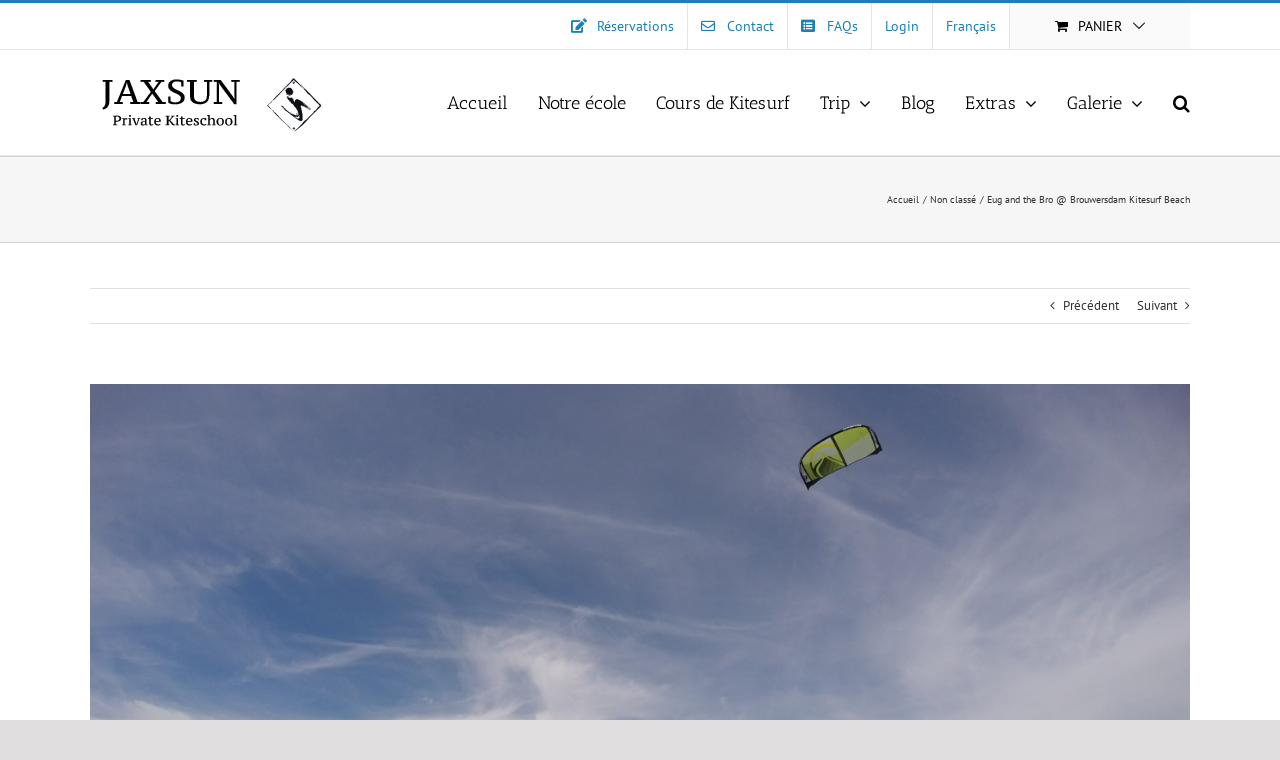

--- FILE ---
content_type: text/html; charset=UTF-8
request_url: https://www.jaxsunsports.com/eug-and-the-bro-brouwersdam/
body_size: 28238
content:
<!DOCTYPE html>
<html class="avada-html-layout-wide avada-html-header-position-top" lang="fr-FR">
<head>
	<meta http-equiv="X-UA-Compatible" content="IE=edge" />
	<meta http-equiv="Content-Type" content="text/html; charset=utf-8"/>
	<meta name="viewport" content="width=device-width, initial-scale=1" />
	<link href="https://fonts.googleapis.com/css?family=Lato:100,100i,200,200i,300,300i,400,400i,500,500i,600,600i,700,700i,800,800i,900,900i%7COpen+Sans:100,100i,200,200i,300,300i,400,400i,500,500i,600,600i,700,700i,800,800i,900,900i%7CIndie+Flower:100,100i,200,200i,300,300i,400,400i,500,500i,600,600i,700,700i,800,800i,900,900i%7COswald:100,100i,200,200i,300,300i,400,400i,500,500i,600,600i,700,700i,800,800i,900,900i" rel="stylesheet"><meta name='robots' content='index, follow, max-image-preview:large, max-snippet:-1, max-video-preview:-1' />

            <script data-no-defer="1" data-ezscrex="false" data-cfasync="false" data-pagespeed-no-defer data-cookieconsent="ignore">
                var ctPublicFunctions = {"_ajax_nonce":"031d70960b","_rest_nonce":"ef9f28f9a9","_ajax_url":"\/wp-admin\/admin-ajax.php","_rest_url":"https:\/\/www.jaxsunsports.com\/wp-json\/","data__cookies_type":"none","data__ajax_type":"rest","data__bot_detector_enabled":"1","data__frontend_data_log_enabled":1,"cookiePrefix":"","wprocket_detected":false,"host_url":"www.jaxsunsports.com","text__ee_click_to_select":"Click to select the whole data","text__ee_original_email":"The complete one is","text__ee_got_it":"Got it","text__ee_blocked":"Blocked","text__ee_cannot_connect":"Cannot connect","text__ee_cannot_decode":"Can not decode email. Unknown reason","text__ee_email_decoder":"CleanTalk email decoder","text__ee_wait_for_decoding":"The magic is on the way!","text__ee_decoding_process":"Please wait a few seconds while we decode the contact data."}
            </script>
        
            <script data-no-defer="1" data-ezscrex="false" data-cfasync="false" data-pagespeed-no-defer data-cookieconsent="ignore">
                var ctPublic = {"_ajax_nonce":"031d70960b","settings__forms__check_internal":"0","settings__forms__check_external":"0","settings__forms__force_protection":"0","settings__forms__search_test":"1","settings__forms__wc_add_to_cart":"0","settings__data__bot_detector_enabled":"1","settings__sfw__anti_crawler":0,"blog_home":"https:\/\/www.jaxsunsports.com\/","pixel__setting":"3","pixel__enabled":false,"pixel__url":null,"data__email_check_before_post":"1","data__email_check_exist_post":"0","data__cookies_type":"none","data__key_is_ok":true,"data__visible_fields_required":true,"wl_brandname":"Anti-Spam by CleanTalk","wl_brandname_short":"CleanTalk","ct_checkjs_key":641015286,"emailEncoderPassKey":"17395c047b804e5d44756dc31940eda1","bot_detector_forms_excluded":"W10=","advancedCacheExists":false,"varnishCacheExists":false,"wc_ajax_add_to_cart":true}
            </script>
        
	<!-- This site is optimized with the Yoast SEO plugin v26.7 - https://yoast.com/wordpress/plugins/seo/ -->
	<title>Eug and the Bro @ Brouwersdam Kitesurf Beach - Jaxsun sports Private Kitesurf school</title>
	<link rel="canonical" href="https://www.jaxsunsports.com/eug-and-the-bro-brouwersdam/" />
	<meta property="og:locale" content="fr_FR" />
	<meta property="og:type" content="article" />
	<meta property="og:title" content="Eug and the Bro @ Brouwersdam Kitesurf Beach - Jaxsun sports Private Kitesurf school" />
	<meta property="og:description" content="Encore un weekend ou la météo a été plus que clémente vis à vis des nos deux  nouveaux adeptes du kitesurf. Le challenge est lancé entre Eug et Ju, mais qui va tirer son bord en premier !!! Merci à vous deux pour votre happy attitude. Que du bonheur ! &nbsp;" />
	<meta property="og:url" content="https://www.jaxsunsports.com/eug-and-the-bro-brouwersdam/" />
	<meta property="og:site_name" content="Jaxsun sports Private Kitesurf school" />
	<meta property="article:publisher" content="https://www.facebook.com/kitesurf.jaxsunsports" />
	<meta property="article:author" content="https://www.facebook.com/Jaxsunsports" />
	<meta property="article:published_time" content="2018-07-12T22:22:10+00:00" />
	<meta property="article:modified_time" content="2018-12-05T13:40:25+00:00" />
	<meta property="og:image" content="https://www.jaxsunsports.com/wp-content/uploads/2018/07/Ju-et-Eug-Kitesurf-cours-Jaxsun-2018-1-scaled.jpg" />
	<meta property="og:image:width" content="2560" />
	<meta property="og:image:height" content="1920" />
	<meta property="og:image:type" content="image/jpeg" />
	<meta name="author" content="Matt Jaxsun" />
	<meta name="twitter:card" content="summary_large_image" />
	<meta name="twitter:creator" content="@Jaxsunsports" />
	<meta name="twitter:site" content="@jaxsunsports" />
	<meta name="twitter:label1" content="Écrit par" />
	<meta name="twitter:data1" content="Matt Jaxsun" />
	<script type="application/ld+json" class="yoast-schema-graph">{"@context":"https://schema.org","@graph":[{"@type":"Article","@id":"https://www.jaxsunsports.com/eug-and-the-bro-brouwersdam/#article","isPartOf":{"@id":"https://www.jaxsunsports.com/eug-and-the-bro-brouwersdam/"},"author":{"name":"Matt Jaxsun","@id":"https://www.jaxsunsports.com/#/schema/person/295a016c5df5661c377f67e93f896d4a"},"headline":"Eug and the Bro @ Brouwersdam Kitesurf Beach","datePublished":"2018-07-12T22:22:10+00:00","dateModified":"2018-12-05T13:40:25+00:00","mainEntityOfPage":{"@id":"https://www.jaxsunsports.com/eug-and-the-bro-brouwersdam/"},"wordCount":59,"commentCount":0,"publisher":{"@id":"https://www.jaxsunsports.com/#organization"},"image":{"@id":"https://www.jaxsunsports.com/eug-and-the-bro-brouwersdam/#primaryimage"},"thumbnailUrl":"https://www.jaxsunsports.com/wp-content/uploads/2018/07/Ju-et-Eug-Kitesurf-cours-Jaxsun-2018-1-scaled.jpg","keywords":["brouwersdam","cours de kite","kite belgique","kitesurf cours belgique","kitesurf Jaxsun","kitesurf liquid force","liquid force","Mairlot eugénie","Mairlot Julien"],"inLanguage":"fr-FR","potentialAction":[{"@type":"CommentAction","name":"Comment","target":["https://www.jaxsunsports.com/eug-and-the-bro-brouwersdam/#respond"]}]},{"@type":"WebPage","@id":"https://www.jaxsunsports.com/eug-and-the-bro-brouwersdam/","url":"https://www.jaxsunsports.com/eug-and-the-bro-brouwersdam/","name":"Eug and the Bro @ Brouwersdam Kitesurf Beach - Jaxsun sports Private Kitesurf school","isPartOf":{"@id":"https://www.jaxsunsports.com/#website"},"primaryImageOfPage":{"@id":"https://www.jaxsunsports.com/eug-and-the-bro-brouwersdam/#primaryimage"},"image":{"@id":"https://www.jaxsunsports.com/eug-and-the-bro-brouwersdam/#primaryimage"},"thumbnailUrl":"https://www.jaxsunsports.com/wp-content/uploads/2018/07/Ju-et-Eug-Kitesurf-cours-Jaxsun-2018-1-scaled.jpg","datePublished":"2018-07-12T22:22:10+00:00","dateModified":"2018-12-05T13:40:25+00:00","breadcrumb":{"@id":"https://www.jaxsunsports.com/eug-and-the-bro-brouwersdam/#breadcrumb"},"inLanguage":"fr-FR","potentialAction":[{"@type":"ReadAction","target":["https://www.jaxsunsports.com/eug-and-the-bro-brouwersdam/"]}]},{"@type":"ImageObject","inLanguage":"fr-FR","@id":"https://www.jaxsunsports.com/eug-and-the-bro-brouwersdam/#primaryimage","url":"https://www.jaxsunsports.com/wp-content/uploads/2018/07/Ju-et-Eug-Kitesurf-cours-Jaxsun-2018-1-scaled.jpg","contentUrl":"https://www.jaxsunsports.com/wp-content/uploads/2018/07/Ju-et-Eug-Kitesurf-cours-Jaxsun-2018-1-scaled.jpg","width":2560,"height":1920,"caption":"First waterstart"},{"@type":"BreadcrumbList","@id":"https://www.jaxsunsports.com/eug-and-the-bro-brouwersdam/#breadcrumb","itemListElement":[{"@type":"ListItem","position":1,"name":"Accueil","item":"https://www.jaxsunsports.com/"},{"@type":"ListItem","position":2,"name":"Eug and the Bro @ Brouwersdam Kitesurf Beach"}]},{"@type":"WebSite","@id":"https://www.jaxsunsports.com/#website","url":"https://www.jaxsunsports.com/","name":"Jaxsun sports - Ecole Privée de Kitesurf","description":"Ecole de Kitesurf Belge, cours privés et voyages","publisher":{"@id":"https://www.jaxsunsports.com/#organization"},"alternateName":"Jaxsun Kitesurf School","potentialAction":[{"@type":"SearchAction","target":{"@type":"EntryPoint","urlTemplate":"https://www.jaxsunsports.com/?s={search_term_string}"},"query-input":{"@type":"PropertyValueSpecification","valueRequired":true,"valueName":"search_term_string"}}],"inLanguage":"fr-FR"},{"@type":"Organization","@id":"https://www.jaxsunsports.com/#organization","name":"Jaxsun sports Private Kiteschool","url":"https://www.jaxsunsports.com/","logo":{"@type":"ImageObject","inLanguage":"fr-FR","@id":"https://www.jaxsunsports.com/#/schema/logo/image/","url":"https://www.jaxsunsports.com/wp-content/uploads/2025/01/logo_jaxunxsportsmaller-2.png","contentUrl":"https://www.jaxsunsports.com/wp-content/uploads/2025/01/logo_jaxunxsportsmaller-2.png","width":250,"height":75,"caption":"Jaxsun sports Private Kiteschool"},"image":{"@id":"https://www.jaxsunsports.com/#/schema/logo/image/"},"sameAs":["https://www.facebook.com/kitesurf.jaxsunsports","https://x.com/jaxsunsports","https://instagram.com/jaxsunsports/","https://be.linkedin.com/pub/mathieu-otjacques/11/217/533","https://www.youtube.com/user/Jaxsunsports"]},{"@type":"Person","@id":"https://www.jaxsunsports.com/#/schema/person/295a016c5df5661c377f67e93f896d4a","name":"Matt Jaxsun","image":{"@type":"ImageObject","inLanguage":"fr-FR","@id":"https://www.jaxsunsports.com/#/schema/person/image/","url":"https://secure.gravatar.com/avatar/bbc4140b299cf1b74cebb06c550d6795a6228448862b6607c88a1ba17111aec8?s=96&r=g","contentUrl":"https://secure.gravatar.com/avatar/bbc4140b299cf1b74cebb06c550d6795a6228448862b6607c88a1ba17111aec8?s=96&r=g","caption":"Matt Jaxsun"},"description":"Passionné de voyages et d'aventures cela fait plus de 15 ans que je partage ma passion pour le kite et que je l'enseigne à travers le monde.","sameAs":["https://www.jaxsunsports.com","https://www.facebook.com/Jaxsunsports","https://x.com/Jaxsunsports"],"url":"https://www.jaxsunsports.com/author/jax/"}]}</script>
	<!-- / Yoast SEO plugin. -->


<link rel='dns-prefetch' href='//fd.cleantalk.org' />
<link rel='dns-prefetch' href='//challenges.cloudflare.com' />
<link rel="alternate" type="application/rss+xml" title="Jaxsun sports Private Kitesurf school &raquo; Flux" href="https://www.jaxsunsports.com/feed/" />
<link rel="alternate" type="application/rss+xml" title="Jaxsun sports Private Kitesurf school &raquo; Flux des commentaires" href="https://www.jaxsunsports.com/comments/feed/" />
<link rel="alternate" type="text/calendar" title="Jaxsun sports Private Kitesurf school &raquo; Flux iCal" href="https://www.jaxsunsports.com/evenements/?ical=1" />
								<link rel="icon" href="https://www.jaxsunsports.com/wp-content/uploads/2025/01/logo_32x32.png" type="image/png" />
		
					<!-- Apple Touch Icon -->
						<link rel="apple-touch-icon" sizes="180x180" href="https://www.jaxsunsports.com/wp-content/uploads/2025/01/logo_180x180.png" type="image/png">
		
					<!-- Android Icon -->
						<link rel="icon" sizes="192x192" href="https://www.jaxsunsports.com/wp-content/uploads/2025/01/logo_192x192.png" type="image/png">
		
					<!-- MS Edge Icon -->
						<meta name="msapplication-TileImage" content="https://www.jaxsunsports.com/wp-content/uploads/2025/01/logo_270x270.png" type="image/png">
				<link rel="alternate" type="application/rss+xml" title="Jaxsun sports Private Kitesurf school &raquo; Eug and the Bro @ Brouwersdam Kitesurf Beach Flux des commentaires" href="https://www.jaxsunsports.com/eug-and-the-bro-brouwersdam/feed/" />
<link rel="alternate" title="oEmbed (JSON)" type="application/json+oembed" href="https://www.jaxsunsports.com/wp-json/oembed/1.0/embed?url=https%3A%2F%2Fwww.jaxsunsports.com%2Feug-and-the-bro-brouwersdam%2F" />
<link rel="alternate" title="oEmbed (XML)" type="text/xml+oembed" href="https://www.jaxsunsports.com/wp-json/oembed/1.0/embed?url=https%3A%2F%2Fwww.jaxsunsports.com%2Feug-and-the-bro-brouwersdam%2F&#038;format=xml" />
<style id='wp-img-auto-sizes-contain-inline-css' type='text/css'>
img:is([sizes=auto i],[sizes^="auto," i]){contain-intrinsic-size:3000px 1500px}
/*# sourceURL=wp-img-auto-sizes-contain-inline-css */
</style>
<link rel='stylesheet' id='layerslider-css' href='https://www.jaxsunsports.com/wp-content/plugins/LayerSlider/assets/static/layerslider/css/layerslider.css?ver=8.1.2' type='text/css' media='all' />
<link rel='stylesheet' id='dashicons-css' href='https://www.jaxsunsports.com/wp-includes/css/dashicons.min.css?ver=6.9' type='text/css' media='all' />
<link rel='stylesheet' id='tec-variables-skeleton-css' href='https://www.jaxsunsports.com/wp-content/plugins/event-tickets/common/build/css/variables-skeleton.css?ver=6.10.1' type='text/css' media='all' />
<link rel='stylesheet' id='tec-variables-full-css' href='https://www.jaxsunsports.com/wp-content/plugins/event-tickets/common/build/css/variables-full.css?ver=6.10.1' type='text/css' media='all' />
<link rel='stylesheet' id='tribe-common-skeleton-style-css' href='https://www.jaxsunsports.com/wp-content/plugins/event-tickets/common/build/css/common-skeleton.css?ver=6.10.1' type='text/css' media='all' />
<link rel='stylesheet' id='tribe-common-full-style-css' href='https://www.jaxsunsports.com/wp-content/plugins/event-tickets/common/build/css/common-full.css?ver=6.10.1' type='text/css' media='all' />
<link rel='stylesheet' id='event-tickets-tickets-css-css' href='https://www.jaxsunsports.com/wp-content/plugins/event-tickets/build/css/tickets.css?ver=5.27.3' type='text/css' media='all' />
<link rel='stylesheet' id='event-tickets-tickets-rsvp-css-css' href='https://www.jaxsunsports.com/wp-content/plugins/event-tickets/build/css/rsvp-v1.css?ver=5.27.3' type='text/css' media='all' />
<link rel='stylesheet' id='cleantalk-public-css-css' href='https://www.jaxsunsports.com/wp-content/plugins/cleantalk-spam-protect/css/cleantalk-public.min.css?ver=6.70.1_1766185488' type='text/css' media='all' />
<link rel='stylesheet' id='cleantalk-email-decoder-css-css' href='https://www.jaxsunsports.com/wp-content/plugins/cleantalk-spam-protect/css/cleantalk-email-decoder.min.css?ver=6.70.1_1766185488' type='text/css' media='all' />
<link rel='stylesheet' id='contact-form-7-css' href='https://www.jaxsunsports.com/wp-content/plugins/contact-form-7/includes/css/styles.css?ver=6.1.4' type='text/css' media='all' />
<link rel='stylesheet' id='sr7css-css' href='//www.jaxsunsports.com/wp-content/plugins/revslider/public/css/sr7.css?ver=6.7.40' type='text/css' media='all' />
<style id='woocommerce-inline-inline-css' type='text/css'>
.woocommerce form .form-row .required { visibility: visible; }
/*# sourceURL=woocommerce-inline-inline-css */
</style>
<link rel='stylesheet' id='wp-polls-css' href='https://www.jaxsunsports.com/wp-content/plugins/wp-polls/polls-css.css?ver=2.77.3' type='text/css' media='all' />
<style id='wp-polls-inline-css' type='text/css'>
.wp-polls .pollbar {
	margin: 1px;
	font-size: 6px;
	line-height: 8px;
	height: 8px;
	background-image: url('https://www.jaxsunsports.com/wp-content/plugins/wp-polls/images/default/pollbg.gif');
	border: 1px solid #c8c8c8;
}

/*# sourceURL=wp-polls-inline-css */
</style>
<link rel='stylesheet' id='wpcf7-redirect-script-frontend-css' href='https://www.jaxsunsports.com/wp-content/plugins/wpcf7-redirect/build/assets/frontend-script.css?ver=2c532d7e2be36f6af233' type='text/css' media='all' />
<link rel='stylesheet' id='wpml-legacy-dropdown-click-0-css' href='https://www.jaxsunsports.com/wp-content/plugins/sitepress-multilingual-cms/templates/language-switchers/legacy-dropdown-click/style.min.css?ver=1' type='text/css' media='all' />
<style id='wpml-legacy-dropdown-click-0-inline-css' type='text/css'>
.wpml-ls-statics-shortcode_actions{background-color:#eeeeee;}.wpml-ls-statics-shortcode_actions, .wpml-ls-statics-shortcode_actions .wpml-ls-sub-menu, .wpml-ls-statics-shortcode_actions a {border-color:#cdcdcd;}.wpml-ls-statics-shortcode_actions a, .wpml-ls-statics-shortcode_actions .wpml-ls-sub-menu a, .wpml-ls-statics-shortcode_actions .wpml-ls-sub-menu a:link, .wpml-ls-statics-shortcode_actions li:not(.wpml-ls-current-language) .wpml-ls-link, .wpml-ls-statics-shortcode_actions li:not(.wpml-ls-current-language) .wpml-ls-link:link {color:#444444;background-color:#ffffff;}.wpml-ls-statics-shortcode_actions .wpml-ls-sub-menu a:hover,.wpml-ls-statics-shortcode_actions .wpml-ls-sub-menu a:focus, .wpml-ls-statics-shortcode_actions .wpml-ls-sub-menu a:link:hover, .wpml-ls-statics-shortcode_actions .wpml-ls-sub-menu a:link:focus {color:#000000;background-color:#eeeeee;}.wpml-ls-statics-shortcode_actions .wpml-ls-current-language > a {color:#444444;background-color:#ffffff;}.wpml-ls-statics-shortcode_actions .wpml-ls-current-language:hover>a, .wpml-ls-statics-shortcode_actions .wpml-ls-current-language>a:focus {color:#000000;background-color:#eeeeee;}
/*# sourceURL=wpml-legacy-dropdown-click-0-inline-css */
</style>
<link rel='stylesheet' id='wpml-legacy-horizontal-list-0-css' href='https://www.jaxsunsports.com/wp-content/plugins/sitepress-multilingual-cms/templates/language-switchers/legacy-list-horizontal/style.min.css?ver=1' type='text/css' media='all' />
<style id='wpml-legacy-horizontal-list-0-inline-css' type='text/css'>
.wpml-ls-statics-footer{background-color:#2d2d2d;}.wpml-ls-statics-footer, .wpml-ls-statics-footer .wpml-ls-sub-menu, .wpml-ls-statics-footer a {border-color:#ffffff;}.wpml-ls-statics-footer a, .wpml-ls-statics-footer .wpml-ls-sub-menu a, .wpml-ls-statics-footer .wpml-ls-sub-menu a:link, .wpml-ls-statics-footer li:not(.wpml-ls-current-language) .wpml-ls-link, .wpml-ls-statics-footer li:not(.wpml-ls-current-language) .wpml-ls-link:link {color:#d8d8d8;background-color:#282828;}.wpml-ls-statics-footer .wpml-ls-sub-menu a:hover,.wpml-ls-statics-footer .wpml-ls-sub-menu a:focus, .wpml-ls-statics-footer .wpml-ls-sub-menu a:link:hover, .wpml-ls-statics-footer .wpml-ls-sub-menu a:link:focus {color:#1e73be;background-color:#eeeeee;}.wpml-ls-statics-footer .wpml-ls-current-language > a {color:#f2f2f2;background-color:#232323;}.wpml-ls-statics-footer .wpml-ls-current-language:hover>a, .wpml-ls-statics-footer .wpml-ls-current-language>a:focus {color:#1e73be;background-color:#eeeeee;}
/*# sourceURL=wpml-legacy-horizontal-list-0-inline-css */
</style>
<link rel='stylesheet' id='wpml-menu-item-0-css' href='https://www.jaxsunsports.com/wp-content/plugins/sitepress-multilingual-cms/templates/language-switchers/menu-item/style.min.css?ver=1' type='text/css' media='all' />
<link rel='stylesheet' id='mc4wp-form-themes-css' href='https://www.jaxsunsports.com/wp-content/plugins/mailchimp-for-wp/assets/css/form-themes.css?ver=4.10.9' type='text/css' media='all' />
<link rel='stylesheet' id='event-tickets-rsvp-css' href='https://www.jaxsunsports.com/wp-content/plugins/event-tickets/build/css/rsvp.css?ver=5.27.3' type='text/css' media='all' />
<link rel='stylesheet' id='um_modal-css' href='https://www.jaxsunsports.com/wp-content/plugins/ultimate-member/assets/css/um-modal.min.css?ver=2.11.1' type='text/css' media='all' />
<link rel='stylesheet' id='um_ui-css' href='https://www.jaxsunsports.com/wp-content/plugins/ultimate-member/assets/libs/jquery-ui/jquery-ui.min.css?ver=1.13.2' type='text/css' media='all' />
<link rel='stylesheet' id='um_tipsy-css' href='https://www.jaxsunsports.com/wp-content/plugins/ultimate-member/assets/libs/tipsy/tipsy.min.css?ver=1.0.0a' type='text/css' media='all' />
<link rel='stylesheet' id='um_raty-css' href='https://www.jaxsunsports.com/wp-content/plugins/ultimate-member/assets/libs/raty/um-raty.min.css?ver=2.6.0' type='text/css' media='all' />
<link rel='stylesheet' id='select2-css' href='https://www.jaxsunsports.com/wp-content/plugins/ultimate-member/assets/libs/select2/select2.min.css?ver=4.0.13' type='text/css' media='all' />
<link rel='stylesheet' id='um_fileupload-css' href='https://www.jaxsunsports.com/wp-content/plugins/ultimate-member/assets/css/um-fileupload.min.css?ver=2.11.1' type='text/css' media='all' />
<link rel='stylesheet' id='um_confirm-css' href='https://www.jaxsunsports.com/wp-content/plugins/ultimate-member/assets/libs/um-confirm/um-confirm.min.css?ver=1.0' type='text/css' media='all' />
<link rel='stylesheet' id='um_datetime-css' href='https://www.jaxsunsports.com/wp-content/plugins/ultimate-member/assets/libs/pickadate/default.min.css?ver=3.6.2' type='text/css' media='all' />
<link rel='stylesheet' id='um_datetime_date-css' href='https://www.jaxsunsports.com/wp-content/plugins/ultimate-member/assets/libs/pickadate/default.date.min.css?ver=3.6.2' type='text/css' media='all' />
<link rel='stylesheet' id='um_datetime_time-css' href='https://www.jaxsunsports.com/wp-content/plugins/ultimate-member/assets/libs/pickadate/default.time.min.css?ver=3.6.2' type='text/css' media='all' />
<link rel='stylesheet' id='um_fonticons_ii-css' href='https://www.jaxsunsports.com/wp-content/plugins/ultimate-member/assets/libs/legacy/fonticons/fonticons-ii.min.css?ver=2.11.1' type='text/css' media='all' />
<link rel='stylesheet' id='um_fonticons_fa-css' href='https://www.jaxsunsports.com/wp-content/plugins/ultimate-member/assets/libs/legacy/fonticons/fonticons-fa.min.css?ver=2.11.1' type='text/css' media='all' />
<link rel='stylesheet' id='um_fontawesome-css' href='https://www.jaxsunsports.com/wp-content/plugins/ultimate-member/assets/css/um-fontawesome.min.css?ver=6.5.2' type='text/css' media='all' />
<link rel='stylesheet' id='um_common-css' href='https://www.jaxsunsports.com/wp-content/plugins/ultimate-member/assets/css/common.min.css?ver=2.11.1' type='text/css' media='all' />
<link rel='stylesheet' id='um_responsive-css' href='https://www.jaxsunsports.com/wp-content/plugins/ultimate-member/assets/css/um-responsive.min.css?ver=2.11.1' type='text/css' media='all' />
<link rel='stylesheet' id='um_styles-css' href='https://www.jaxsunsports.com/wp-content/plugins/ultimate-member/assets/css/um-styles.min.css?ver=2.11.1' type='text/css' media='all' />
<link rel='stylesheet' id='um_crop-css' href='https://www.jaxsunsports.com/wp-content/plugins/ultimate-member/assets/libs/cropper/cropper.min.css?ver=1.6.1' type='text/css' media='all' />
<link rel='stylesheet' id='um_profile-css' href='https://www.jaxsunsports.com/wp-content/plugins/ultimate-member/assets/css/um-profile.min.css?ver=2.11.1' type='text/css' media='all' />
<link rel='stylesheet' id='um_account-css' href='https://www.jaxsunsports.com/wp-content/plugins/ultimate-member/assets/css/um-account.min.css?ver=2.11.1' type='text/css' media='all' />
<link rel='stylesheet' id='um_misc-css' href='https://www.jaxsunsports.com/wp-content/plugins/ultimate-member/assets/css/um-misc.min.css?ver=2.11.1' type='text/css' media='all' />
<link rel='stylesheet' id='um_default_css-css' href='https://www.jaxsunsports.com/wp-content/plugins/ultimate-member/assets/css/um-old-default.min.css?ver=2.11.1' type='text/css' media='all' />
<link rel='stylesheet' id='fusion-dynamic-css-css' href='https://www.jaxsunsports.com/wp-content/uploads/fusion-styles/35cd84d30c65573f6f9a0a74f3b25a93.min.css?ver=3.14.2' type='text/css' media='all' />
<script type="text/javascript" src="https://www.jaxsunsports.com/wp-includes/js/jquery/jquery.min.js?ver=3.7.1" id="jquery-core-js"></script>
<script type="text/javascript" src="https://www.jaxsunsports.com/wp-content/plugins/cleantalk-spam-protect/js/apbct-public-bundle.min.js?ver=6.70.1_1766185488" id="apbct-public-bundle.min-js-js"></script>
<script type="text/javascript" src="https://fd.cleantalk.org/ct-bot-detector-wrapper.js?ver=6.70.1" id="ct_bot_detector-js" defer="defer" data-wp-strategy="defer"></script>
<script type="text/javascript" src="//www.jaxsunsports.com/wp-content/plugins/revslider/public/js/libs/tptools.js?ver=6.7.40" id="tp-tools-js" async="async" data-wp-strategy="async"></script>
<script type="text/javascript" src="//www.jaxsunsports.com/wp-content/plugins/revslider/public/js/sr7.js?ver=6.7.40" id="sr7-js" async="async" data-wp-strategy="async"></script>
<script type="text/javascript" src="https://www.jaxsunsports.com/wp-content/plugins/woocommerce/assets/js/jquery-blockui/jquery.blockUI.min.js?ver=2.7.0-wc.10.4.3" id="wc-jquery-blockui-js" defer="defer" data-wp-strategy="defer"></script>
<script type="text/javascript" id="wc-add-to-cart-js-extra">
/* <![CDATA[ */
var wc_add_to_cart_params = {"ajax_url":"/wp-admin/admin-ajax.php","wc_ajax_url":"/?wc-ajax=%%endpoint%%","i18n_view_cart":"Voir le panier","cart_url":"https://www.jaxsunsports.com/cart/","is_cart":"","cart_redirect_after_add":"yes"};
//# sourceURL=wc-add-to-cart-js-extra
/* ]]> */
</script>
<script type="text/javascript" src="https://www.jaxsunsports.com/wp-content/plugins/woocommerce/assets/js/frontend/add-to-cart.min.js?ver=10.4.3" id="wc-add-to-cart-js" defer="defer" data-wp-strategy="defer"></script>
<script type="text/javascript" src="https://www.jaxsunsports.com/wp-content/plugins/woocommerce/assets/js/js-cookie/js.cookie.min.js?ver=2.1.4-wc.10.4.3" id="wc-js-cookie-js" defer="defer" data-wp-strategy="defer"></script>
<script type="text/javascript" id="woocommerce-js-extra">
/* <![CDATA[ */
var woocommerce_params = {"ajax_url":"/wp-admin/admin-ajax.php","wc_ajax_url":"/?wc-ajax=%%endpoint%%","i18n_password_show":"Afficher le mot de passe","i18n_password_hide":"Masquer le mot de passe"};
//# sourceURL=woocommerce-js-extra
/* ]]> */
</script>
<script type="text/javascript" src="https://www.jaxsunsports.com/wp-content/plugins/woocommerce/assets/js/frontend/woocommerce.min.js?ver=10.4.3" id="woocommerce-js" defer="defer" data-wp-strategy="defer"></script>
<script type="text/javascript" src="https://www.jaxsunsports.com/wp-content/plugins/sitepress-multilingual-cms/templates/language-switchers/legacy-dropdown-click/script.min.js?ver=1" id="wpml-legacy-dropdown-click-0-js"></script>
<script type="text/javascript" id="WCPAY_ASSETS-js-extra">
/* <![CDATA[ */
var wcpayAssets = {"url":"https://www.jaxsunsports.com/wp-content/plugins/woocommerce-payments/dist/"};
//# sourceURL=WCPAY_ASSETS-js-extra
/* ]]> */
</script>
<script type="text/javascript" src="https://www.jaxsunsports.com/wp-content/plugins/ultimate-member/assets/js/um-gdpr.min.js?ver=2.11.1" id="um-gdpr-js"></script>
<meta name="generator" content="Powered by LayerSlider 8.1.2 - Build Heros, Sliders, and Popups. Create Animations and Beautiful, Rich Web Content as Easy as Never Before on WordPress." />
<!-- LayerSlider updates and docs at: https://layerslider.com -->
<link rel="https://api.w.org/" href="https://www.jaxsunsports.com/wp-json/" /><link rel="alternate" title="JSON" type="application/json" href="https://www.jaxsunsports.com/wp-json/wp/v2/posts/15214" /><link rel="EditURI" type="application/rsd+xml" title="RSD" href="https://www.jaxsunsports.com/xmlrpc.php?rsd" />
<meta name="generator" content="WordPress 6.9" />
<meta name="generator" content="WooCommerce 10.4.3" />
<link rel='shortlink' href='https://www.jaxsunsports.com/?p=15214' />
<meta name="generator" content="WPML ver:4.8.6 stt:1,4;" />
<meta name="ti-site-data" content="[base64]" /><meta name="et-api-version" content="v1"><meta name="et-api-origin" content="https://www.jaxsunsports.com"><link rel="https://theeventscalendar.com/" href="https://www.jaxsunsports.com/wp-json/tribe/tickets/v1/" /><meta name="tec-api-version" content="v1"><meta name="tec-api-origin" content="https://www.jaxsunsports.com"><link rel="alternate" href="https://www.jaxsunsports.com/wp-json/tribe/events/v1/" /><link rel="preload" href="https://www.jaxsunsports.com/wp-content/themes/Avada/includes/lib/assets/fonts/icomoon/awb-icons.woff" as="font" type="font/woff" crossorigin><link rel="preload" href="//www.jaxsunsports.com/wp-content/themes/Avada/includes/lib/assets/fonts/fontawesome/webfonts/fa-regular-400.woff2" as="font" type="font/woff2" crossorigin><link rel="preload" href="//www.jaxsunsports.com/wp-content/themes/Avada/includes/lib/assets/fonts/fontawesome/webfonts/fa-solid-900.woff2" as="font" type="font/woff2" crossorigin><link rel="preload" href="https://fonts.gstatic.com/s/anticslab/v17/bWt97fPFfRzkCa9Jlp6IacVcXA.woff2" as="font" type="font/woff2" crossorigin><link rel="preload" href="https://fonts.gstatic.com/s/ptsans/v18/jizaRExUiTo99u79D0KExQ.woff2" as="font" type="font/woff2" crossorigin><style type="text/css" id="css-fb-visibility">@media screen and (max-width: 640px){.fusion-no-small-visibility{display:none !important;}body .sm-text-align-center{text-align:center !important;}body .sm-text-align-left{text-align:left !important;}body .sm-text-align-right{text-align:right !important;}body .sm-text-align-justify{text-align:justify !important;}body .sm-flex-align-center{justify-content:center !important;}body .sm-flex-align-flex-start{justify-content:flex-start !important;}body .sm-flex-align-flex-end{justify-content:flex-end !important;}body .sm-mx-auto{margin-left:auto !important;margin-right:auto !important;}body .sm-ml-auto{margin-left:auto !important;}body .sm-mr-auto{margin-right:auto !important;}body .fusion-absolute-position-small{position:absolute;width:100%;}.awb-sticky.awb-sticky-small{ position: sticky; top: var(--awb-sticky-offset,0); }}@media screen and (min-width: 641px) and (max-width: 1024px){.fusion-no-medium-visibility{display:none !important;}body .md-text-align-center{text-align:center !important;}body .md-text-align-left{text-align:left !important;}body .md-text-align-right{text-align:right !important;}body .md-text-align-justify{text-align:justify !important;}body .md-flex-align-center{justify-content:center !important;}body .md-flex-align-flex-start{justify-content:flex-start !important;}body .md-flex-align-flex-end{justify-content:flex-end !important;}body .md-mx-auto{margin-left:auto !important;margin-right:auto !important;}body .md-ml-auto{margin-left:auto !important;}body .md-mr-auto{margin-right:auto !important;}body .fusion-absolute-position-medium{position:absolute;width:100%;}.awb-sticky.awb-sticky-medium{ position: sticky; top: var(--awb-sticky-offset,0); }}@media screen and (min-width: 1025px){.fusion-no-large-visibility{display:none !important;}body .lg-text-align-center{text-align:center !important;}body .lg-text-align-left{text-align:left !important;}body .lg-text-align-right{text-align:right !important;}body .lg-text-align-justify{text-align:justify !important;}body .lg-flex-align-center{justify-content:center !important;}body .lg-flex-align-flex-start{justify-content:flex-start !important;}body .lg-flex-align-flex-end{justify-content:flex-end !important;}body .lg-mx-auto{margin-left:auto !important;margin-right:auto !important;}body .lg-ml-auto{margin-left:auto !important;}body .lg-mr-auto{margin-right:auto !important;}body .fusion-absolute-position-large{position:absolute;width:100%;}.awb-sticky.awb-sticky-large{ position: sticky; top: var(--awb-sticky-offset,0); }}</style>	<noscript><style>.woocommerce-product-gallery{ opacity: 1 !important; }</style></noscript>
	<style type="text/css">.recentcomments a{display:inline !important;padding:0 !important;margin:0 !important;}</style><link rel="preconnect" href="https://fonts.googleapis.com">
<link rel="preconnect" href="https://fonts.gstatic.com/" crossorigin>
<meta name="generator" content="Powered by Slider Revolution 6.7.40 - responsive, Mobile-Friendly Slider Plugin for WordPress with comfortable drag and drop interface." />
<script>
	window._tpt			??= {};
	window.SR7			??= {};
	_tpt.R				??= {};
	_tpt.R.fonts		??= {};
	_tpt.R.fonts.customFonts??= {};
	SR7.devMode			=  false;
	SR7.F 				??= {};
	SR7.G				??= {};
	SR7.LIB				??= {};
	SR7.E				??= {};
	SR7.E.gAddons		??= {};
	SR7.E.php 			??= {};
	SR7.E.nonce			= '386b809512';
	SR7.E.ajaxurl		= 'https://www.jaxsunsports.com/wp-admin/admin-ajax.php';
	SR7.E.resturl		= 'https://www.jaxsunsports.com/wp-json/';
	SR7.E.slug_path		= 'revslider/revslider.php';
	SR7.E.slug			= 'revslider';
	SR7.E.plugin_url	= 'https://www.jaxsunsports.com/wp-content/plugins/revslider/';
	SR7.E.wp_plugin_url = 'https://www.jaxsunsports.com/wp-content/plugins/';
	SR7.E.revision		= '6.7.40';
	SR7.E.fontBaseUrl	= '//fonts.googleapis.com/css2?family=';
	SR7.G.breakPoints 	= [1240,1024,778,480];
	SR7.G.fSUVW 		= false;
	SR7.E.modules 		= ['module','page','slide','layer','draw','animate','srtools','canvas','defaults','carousel','navigation','media','modifiers','migration'];
	SR7.E.libs 			= ['WEBGL'];
	SR7.E.css 			= ['csslp','cssbtns','cssfilters','cssnav','cssmedia'];
	SR7.E.resources		= {};
	SR7.E.ytnc			= false;
	SR7.E.wpml			??= {};
	SR7.E.wpml.lang		= 'fr';
	SR7.JSON			??= {};
/*! Slider Revolution 7.0 - Page Processor */
!function(){"use strict";window.SR7??={},window._tpt??={},SR7.version="Slider Revolution 6.7.16",_tpt.getMobileZoom=()=>_tpt.is_mobile?document.documentElement.clientWidth/window.innerWidth:1,_tpt.getWinDim=function(t){_tpt.screenHeightWithUrlBar??=window.innerHeight;let e=SR7.F?.modal?.visible&&SR7.M[SR7.F.module.getIdByAlias(SR7.F.modal.requested)];_tpt.scrollBar=window.innerWidth!==document.documentElement.clientWidth||e&&window.innerWidth!==e.c.module.clientWidth,_tpt.winW=_tpt.getMobileZoom()*window.innerWidth-(_tpt.scrollBar||"prepare"==t?_tpt.scrollBarW??_tpt.mesureScrollBar():0),_tpt.winH=_tpt.getMobileZoom()*window.innerHeight,_tpt.winWAll=document.documentElement.clientWidth},_tpt.getResponsiveLevel=function(t,e){return SR7.G.fSUVW?_tpt.closestGE(t,window.innerWidth):_tpt.closestGE(t,_tpt.winWAll)},_tpt.mesureScrollBar=function(){let t=document.createElement("div");return t.className="RSscrollbar-measure",t.style.width="100px",t.style.height="100px",t.style.overflow="scroll",t.style.position="absolute",t.style.top="-9999px",document.body.appendChild(t),_tpt.scrollBarW=t.offsetWidth-t.clientWidth,document.body.removeChild(t),_tpt.scrollBarW},_tpt.loadCSS=async function(t,e,s){return s?_tpt.R.fonts.required[e].status=1:(_tpt.R[e]??={},_tpt.R[e].status=1),new Promise(((i,n)=>{if(_tpt.isStylesheetLoaded(t))s?_tpt.R.fonts.required[e].status=2:_tpt.R[e].status=2,i();else{const o=document.createElement("link");o.rel="stylesheet";let l="text",r="css";o["type"]=l+"/"+r,o.href=t,o.onload=()=>{s?_tpt.R.fonts.required[e].status=2:_tpt.R[e].status=2,i()},o.onerror=()=>{s?_tpt.R.fonts.required[e].status=3:_tpt.R[e].status=3,n(new Error(`Failed to load CSS: ${t}`))},document.head.appendChild(o)}}))},_tpt.addContainer=function(t){const{tag:e="div",id:s,class:i,datas:n,textContent:o,iHTML:l}=t,r=document.createElement(e);if(s&&""!==s&&(r.id=s),i&&""!==i&&(r.className=i),n)for(const[t,e]of Object.entries(n))"style"==t?r.style.cssText=e:r.setAttribute(`data-${t}`,e);return o&&(r.textContent=o),l&&(r.innerHTML=l),r},_tpt.collector=function(){return{fragment:new DocumentFragment,add(t){var e=_tpt.addContainer(t);return this.fragment.appendChild(e),e},append(t){t.appendChild(this.fragment)}}},_tpt.isStylesheetLoaded=function(t){let e=t.split("?")[0];return Array.from(document.querySelectorAll('link[rel="stylesheet"], link[rel="preload"]')).some((t=>t.href.split("?")[0]===e))},_tpt.preloader={requests:new Map,preloaderTemplates:new Map,show:function(t,e){if(!e||!t)return;const{type:s,color:i}=e;if(s<0||"off"==s)return;const n=`preloader_${s}`;let o=this.preloaderTemplates.get(n);o||(o=this.build(s,i),this.preloaderTemplates.set(n,o)),this.requests.has(t)||this.requests.set(t,{count:0});const l=this.requests.get(t);clearTimeout(l.timer),l.count++,1===l.count&&(l.timer=setTimeout((()=>{l.preloaderClone=o.cloneNode(!0),l.anim&&l.anim.kill(),void 0!==_tpt.gsap?l.anim=_tpt.gsap.fromTo(l.preloaderClone,1,{opacity:0},{opacity:1}):l.preloaderClone.classList.add("sr7-fade-in"),t.appendChild(l.preloaderClone)}),150))},hide:function(t){if(!this.requests.has(t))return;const e=this.requests.get(t);e.count--,e.count<0&&(e.count=0),e.anim&&e.anim.kill(),0===e.count&&(clearTimeout(e.timer),e.preloaderClone&&(e.preloaderClone.classList.remove("sr7-fade-in"),e.anim=_tpt.gsap.to(e.preloaderClone,.3,{opacity:0,onComplete:function(){e.preloaderClone.remove()}})))},state:function(t){if(!this.requests.has(t))return!1;return this.requests.get(t).count>0},build:(t,e="#ffffff",s="")=>{if(t<0||"off"===t)return null;const i=parseInt(t);if(t="prlt"+i,isNaN(i))return null;if(_tpt.loadCSS(SR7.E.plugin_url+"public/css/preloaders/t"+i+".css","preloader_"+t),isNaN(i)||i<6){const n=`background-color:${e}`,o=1===i||2==i?n:"",l=3===i||4==i?n:"",r=_tpt.collector();["dot1","dot2","bounce1","bounce2","bounce3"].forEach((t=>r.add({tag:"div",class:t,datas:{style:l}})));const d=_tpt.addContainer({tag:"sr7-prl",class:`${t} ${s}`,datas:{style:o}});return r.append(d),d}{let n={};if(7===i){let t;e.startsWith("#")?(t=e.replace("#",""),t=`rgba(${parseInt(t.substring(0,2),16)}, ${parseInt(t.substring(2,4),16)}, ${parseInt(t.substring(4,6),16)}, `):e.startsWith("rgb")&&(t=e.slice(e.indexOf("(")+1,e.lastIndexOf(")")).split(",").map((t=>t.trim())),t=`rgba(${t[0]}, ${t[1]}, ${t[2]}, `),t&&(n.style=`border-top-color: ${t}0.65); border-bottom-color: ${t}0.15); border-left-color: ${t}0.65); border-right-color: ${t}0.15)`)}else 12===i&&(n.style=`background:${e}`);const o=[10,0,4,2,5,9,0,4,4,2][i-6],l=_tpt.collector(),r=l.add({tag:"div",class:"sr7-prl-inner",datas:n});Array.from({length:o}).forEach((()=>r.appendChild(l.add({tag:"span",datas:{style:`background:${e}`}}))));const d=_tpt.addContainer({tag:"sr7-prl",class:`${t} ${s}`});return l.append(d),d}}},SR7.preLoader={show:(t,e)=>{"off"!==(SR7.M[t]?.settings?.pLoader?.type??"off")&&_tpt.preloader.show(e||SR7.M[t].c.module,SR7.M[t]?.settings?.pLoader??{color:"#fff",type:10})},hide:(t,e)=>{"off"!==(SR7.M[t]?.settings?.pLoader?.type??"off")&&_tpt.preloader.hide(e||SR7.M[t].c.module)},state:(t,e)=>_tpt.preloader.state(e||SR7.M[t].c.module)},_tpt.prepareModuleHeight=function(t){window.SR7.M??={},window.SR7.M[t.id]??={},"ignore"==t.googleFont&&(SR7.E.ignoreGoogleFont=!0);let e=window.SR7.M[t.id];if(null==_tpt.scrollBarW&&_tpt.mesureScrollBar(),e.c??={},e.states??={},e.settings??={},e.settings.size??={},t.fixed&&(e.settings.fixed=!0),e.c.module=document.querySelector("sr7-module#"+t.id),e.c.adjuster=e.c.module.getElementsByTagName("sr7-adjuster")[0],e.c.content=e.c.module.getElementsByTagName("sr7-content")[0],"carousel"==t.type&&(e.c.carousel=e.c.content.getElementsByTagName("sr7-carousel")[0]),null==e.c.module||null==e.c.module)return;t.plType&&t.plColor&&(e.settings.pLoader={type:t.plType,color:t.plColor}),void 0===t.plType||"off"===t.plType||SR7.preLoader.state(t.id)&&SR7.preLoader.state(t.id,e.c.module)||SR7.preLoader.show(t.id,e.c.module),_tpt.winW||_tpt.getWinDim("prepare"),_tpt.getWinDim();let s=""+e.c.module.dataset?.modal;"modal"==s||"true"==s||"undefined"!==s&&"false"!==s||(e.settings.size.fullWidth=t.size.fullWidth,e.LEV??=_tpt.getResponsiveLevel(window.SR7.G.breakPoints,t.id),t.vpt=_tpt.fillArray(t.vpt,5),e.settings.vPort=t.vpt[e.LEV],void 0!==t.el&&"720"==t.el[4]&&t.gh[4]!==t.el[4]&&"960"==t.el[3]&&t.gh[3]!==t.el[3]&&"768"==t.el[2]&&t.gh[2]!==t.el[2]&&delete t.el,e.settings.size.height=null==t.el||null==t.el[e.LEV]||0==t.el[e.LEV]||"auto"==t.el[e.LEV]?_tpt.fillArray(t.gh,5,-1):_tpt.fillArray(t.el,5,-1),e.settings.size.width=_tpt.fillArray(t.gw,5,-1),e.settings.size.minHeight=_tpt.fillArray(t.mh??[0],5,-1),e.cacheSize={fullWidth:e.settings.size?.fullWidth,fullHeight:e.settings.size?.fullHeight},void 0!==t.off&&(t.off?.t&&(e.settings.size.m??={})&&(e.settings.size.m.t=t.off.t),t.off?.b&&(e.settings.size.m??={})&&(e.settings.size.m.b=t.off.b),t.off?.l&&(e.settings.size.p??={})&&(e.settings.size.p.l=t.off.l),t.off?.r&&(e.settings.size.p??={})&&(e.settings.size.p.r=t.off.r),e.offsetPrepared=!0),_tpt.updatePMHeight(t.id,t,!0))},_tpt.updatePMHeight=(t,e,s)=>{let i=SR7.M[t];var n=i.settings.size.fullWidth?_tpt.winW:i.c.module.parentNode.offsetWidth;n=0===n||isNaN(n)?_tpt.winW:n;let o=i.settings.size.width[i.LEV]||i.settings.size.width[i.LEV++]||i.settings.size.width[i.LEV--]||n,l=i.settings.size.height[i.LEV]||i.settings.size.height[i.LEV++]||i.settings.size.height[i.LEV--]||0,r=i.settings.size.minHeight[i.LEV]||i.settings.size.minHeight[i.LEV++]||i.settings.size.minHeight[i.LEV--]||0;if(l="auto"==l?0:l,l=parseInt(l),"carousel"!==e.type&&(n-=parseInt(e.onw??0)||0),i.MP=!i.settings.size.fullWidth&&n<o||_tpt.winW<o?Math.min(1,n/o):1,e.size.fullScreen||e.size.fullHeight){let t=parseInt(e.fho)||0,s=(""+e.fho).indexOf("%")>-1;e.newh=_tpt.winH-(s?_tpt.winH*t/100:t)}else e.newh=i.MP*Math.max(l,r);if(e.newh+=(parseInt(e.onh??0)||0)+(parseInt(e.carousel?.pt)||0)+(parseInt(e.carousel?.pb)||0),void 0!==e.slideduration&&(e.newh=Math.max(e.newh,parseInt(e.slideduration)/3)),e.shdw&&_tpt.buildShadow(e.id,e),i.c.adjuster.style.height=e.newh+"px",i.c.module.style.height=e.newh+"px",i.c.content.style.height=e.newh+"px",i.states.heightPrepared=!0,i.dims??={},i.dims.moduleRect=i.c.module.getBoundingClientRect(),i.c.content.style.left="-"+i.dims.moduleRect.left+"px",!i.settings.size.fullWidth)return s&&requestAnimationFrame((()=>{n!==i.c.module.parentNode.offsetWidth&&_tpt.updatePMHeight(e.id,e)})),void _tpt.bgStyle(e.id,e,window.innerWidth==_tpt.winW,!0);_tpt.bgStyle(e.id,e,window.innerWidth==_tpt.winW,!0),requestAnimationFrame((function(){s&&requestAnimationFrame((()=>{n!==i.c.module.parentNode.offsetWidth&&_tpt.updatePMHeight(e.id,e)}))})),i.earlyResizerFunction||(i.earlyResizerFunction=function(){requestAnimationFrame((function(){_tpt.getWinDim(),_tpt.moduleDefaults(e.id,e),_tpt.updateSlideBg(t,!0)}))},window.addEventListener("resize",i.earlyResizerFunction))},_tpt.buildShadow=function(t,e){let s=SR7.M[t];null==s.c.shadow&&(s.c.shadow=document.createElement("sr7-module-shadow"),s.c.shadow.classList.add("sr7-shdw-"+e.shdw),s.c.content.appendChild(s.c.shadow))},_tpt.bgStyle=async(t,e,s,i,n)=>{const o=SR7.M[t];if((e=e??o.settings).fixed&&!o.c.module.classList.contains("sr7-top-fixed")&&(o.c.module.classList.add("sr7-top-fixed"),o.c.module.style.position="fixed",o.c.module.style.width="100%",o.c.module.style.top="0px",o.c.module.style.left="0px",o.c.module.style.pointerEvents="none",o.c.module.style.zIndex=5e3,o.c.content.style.pointerEvents="none"),null==o.c.bgcanvas){let t=document.createElement("sr7-module-bg"),l=!1;if("string"==typeof e?.bg?.color&&e?.bg?.color.includes("{"))if(_tpt.gradient&&_tpt.gsap)e.bg.color=_tpt.gradient.convert(e.bg.color);else try{let t=JSON.parse(e.bg.color);(t?.orig||t?.string)&&(e.bg.color=JSON.parse(e.bg.color))}catch(t){return}let r="string"==typeof e?.bg?.color?e?.bg?.color||"transparent":e?.bg?.color?.string??e?.bg?.color?.orig??e?.bg?.color?.color??"transparent";if(t.style["background"+(String(r).includes("grad")?"":"Color")]=r,("transparent"!==r||n)&&(l=!0),o.offsetPrepared&&(t.style.visibility="hidden"),e?.bg?.image?.src&&(t.style.backgroundImage=`url(${e?.bg?.image.src})`,t.style.backgroundSize=""==(e.bg.image?.size??"")?"cover":e.bg.image.size,t.style.backgroundPosition=e.bg.image.position,t.style.backgroundRepeat=""==e.bg.image.repeat||null==e.bg.image.repeat?"no-repeat":e.bg.image.repeat,l=!0),!l)return;o.c.bgcanvas=t,e.size.fullWidth?t.style.width=_tpt.winW-(s&&_tpt.winH<document.body.offsetHeight?_tpt.scrollBarW:0)+"px":i&&(t.style.width=o.c.module.offsetWidth+"px"),e.sbt?.use?o.c.content.appendChild(o.c.bgcanvas):o.c.module.appendChild(o.c.bgcanvas)}o.c.bgcanvas.style.height=void 0!==e.newh?e.newh+"px":("carousel"==e.type?o.dims.module.h:o.dims.content.h)+"px",o.c.bgcanvas.style.left=!s&&e.sbt?.use||o.c.bgcanvas.closest("SR7-CONTENT")?"0px":"-"+(o?.dims?.moduleRect?.left??0)+"px"},_tpt.updateSlideBg=function(t,e){const s=SR7.M[t];let i=s.settings;s?.c?.bgcanvas&&(i.size.fullWidth?s.c.bgcanvas.style.width=_tpt.winW-(e&&_tpt.winH<document.body.offsetHeight?_tpt.scrollBarW:0)+"px":preparing&&(s.c.bgcanvas.style.width=s.c.module.offsetWidth+"px"))},_tpt.moduleDefaults=(t,e)=>{let s=SR7.M[t];null!=s&&null!=s.c&&null!=s.c.module&&(s.dims??={},s.dims.moduleRect=s.c.module.getBoundingClientRect(),s.c.content.style.left="-"+s.dims.moduleRect.left+"px",s.c.content.style.width=_tpt.winW-_tpt.scrollBarW+"px","carousel"==e.type&&(s.c.module.style.overflow="visible"),_tpt.bgStyle(t,e,window.innerWidth==_tpt.winW))},_tpt.getOffset=t=>{var e=t.getBoundingClientRect(),s=window.pageXOffset||document.documentElement.scrollLeft,i=window.pageYOffset||document.documentElement.scrollTop;return{top:e.top+i,left:e.left+s}},_tpt.fillArray=function(t,e){let s,i;t=Array.isArray(t)?t:[t];let n=Array(e),o=t.length;for(i=0;i<t.length;i++)n[i+(e-o)]=t[i],null==s&&"#"!==t[i]&&(s=t[i]);for(let t=0;t<e;t++)void 0!==n[t]&&"#"!=n[t]||(n[t]=s),s=n[t];return n},_tpt.closestGE=function(t,e){let s=Number.MAX_VALUE,i=-1;for(let n=0;n<t.length;n++)t[n]-1>=e&&t[n]-1-e<s&&(s=t[n]-1-e,i=n);return++i}}();</script>
		<style type="text/css" id="wp-custom-css">
			/* Forcer le conteneur principal à s’adapter à l’écran */
.tribe-dialog__wrapper,
.tribe-dialog__content {
  max-height: 95vh !important;
  overflow-y: auto !important;
  box-sizing: border-box;
}

/* Adapter la boîte au mobile */
@media screen and (max-width: 480px) {
  .tribe-dialog__content.tribe-modal__content {
    width: 95vw !important;
    padding: 1rem !important;
    height: auto !important;
    max-height: 90vh !important;
    overflow-y: auto !important;
    margin: 0 auto !important;
    border-radius: 8px;
    background: white;
  }

  /* Éviter que le wrapper bloque le scroll */
  .tribe-dialog__wrapper {
    display: flex;
    justify-content: center;
    align-items: center;
    padding: 1rem;
  }
}
		</style>
				<script type="text/javascript">
			var doc = document.documentElement;
			doc.setAttribute( 'data-useragent', navigator.userAgent );
		</script>
		<!-- Google tag (gtag.js) -->
<script async src="https://www.googletagmanager.com/gtag/js?id=G-EWTLBET25Z"></script>
<script>
  window.dataLayer = window.dataLayer || [];
  function gtag(){dataLayer.push(arguments);}
  gtag('js', new Date());

  gtag('config', 'G-EWTLBET25Z');
</script>
	<link rel="preload" href="https://www.jaxsunsports.com/wp-content/uploads/2025/01/logo_jaxunxsportsmaller-2.svg" as="image" type="image/svg+xml"><link rel='stylesheet' id='wc-blocks-style-css' href='https://www.jaxsunsports.com/wp-content/plugins/woocommerce/assets/client/blocks/wc-blocks.css?ver=wc-10.4.3' type='text/css' media='all' />
<style id='global-styles-inline-css' type='text/css'>
:root{--wp--preset--aspect-ratio--square: 1;--wp--preset--aspect-ratio--4-3: 4/3;--wp--preset--aspect-ratio--3-4: 3/4;--wp--preset--aspect-ratio--3-2: 3/2;--wp--preset--aspect-ratio--2-3: 2/3;--wp--preset--aspect-ratio--16-9: 16/9;--wp--preset--aspect-ratio--9-16: 9/16;--wp--preset--color--black: #000000;--wp--preset--color--cyan-bluish-gray: #abb8c3;--wp--preset--color--white: #ffffff;--wp--preset--color--pale-pink: #f78da7;--wp--preset--color--vivid-red: #cf2e2e;--wp--preset--color--luminous-vivid-orange: #ff6900;--wp--preset--color--luminous-vivid-amber: #fcb900;--wp--preset--color--light-green-cyan: #7bdcb5;--wp--preset--color--vivid-green-cyan: #00d084;--wp--preset--color--pale-cyan-blue: #8ed1fc;--wp--preset--color--vivid-cyan-blue: #0693e3;--wp--preset--color--vivid-purple: #9b51e0;--wp--preset--color--awb-color-1: #ffffff;--wp--preset--color--awb-color-2: #f6f6f6;--wp--preset--color--awb-color-3: #ebeaea;--wp--preset--color--awb-color-4: #e0dede;--wp--preset--color--awb-color-5: #747474;--wp--preset--color--awb-color-6: #1a80b6;--wp--preset--color--awb-color-7: #105378;--wp--preset--color--awb-color-8: #333333;--wp--preset--color--awb-color-custom-10: #90c9e8;--wp--preset--color--awb-color-custom-11: #5aabd6;--wp--preset--color--awb-color-custom-12: rgba(235,234,234,0.8);--wp--preset--color--awb-color-custom-13: #bfbfbf;--wp--preset--color--awb-color-custom-14: #8c8989;--wp--preset--color--awb-color-custom-15: #e8e8e8;--wp--preset--color--awb-color-custom-16: #a0ce4e;--wp--preset--color--awb-color-custom-17: #000000;--wp--preset--color--awb-color-custom-18: #f9f9f9;--wp--preset--gradient--vivid-cyan-blue-to-vivid-purple: linear-gradient(135deg,rgb(6,147,227) 0%,rgb(155,81,224) 100%);--wp--preset--gradient--light-green-cyan-to-vivid-green-cyan: linear-gradient(135deg,rgb(122,220,180) 0%,rgb(0,208,130) 100%);--wp--preset--gradient--luminous-vivid-amber-to-luminous-vivid-orange: linear-gradient(135deg,rgb(252,185,0) 0%,rgb(255,105,0) 100%);--wp--preset--gradient--luminous-vivid-orange-to-vivid-red: linear-gradient(135deg,rgb(255,105,0) 0%,rgb(207,46,46) 100%);--wp--preset--gradient--very-light-gray-to-cyan-bluish-gray: linear-gradient(135deg,rgb(238,238,238) 0%,rgb(169,184,195) 100%);--wp--preset--gradient--cool-to-warm-spectrum: linear-gradient(135deg,rgb(74,234,220) 0%,rgb(151,120,209) 20%,rgb(207,42,186) 40%,rgb(238,44,130) 60%,rgb(251,105,98) 80%,rgb(254,248,76) 100%);--wp--preset--gradient--blush-light-purple: linear-gradient(135deg,rgb(255,206,236) 0%,rgb(152,150,240) 100%);--wp--preset--gradient--blush-bordeaux: linear-gradient(135deg,rgb(254,205,165) 0%,rgb(254,45,45) 50%,rgb(107,0,62) 100%);--wp--preset--gradient--luminous-dusk: linear-gradient(135deg,rgb(255,203,112) 0%,rgb(199,81,192) 50%,rgb(65,88,208) 100%);--wp--preset--gradient--pale-ocean: linear-gradient(135deg,rgb(255,245,203) 0%,rgb(182,227,212) 50%,rgb(51,167,181) 100%);--wp--preset--gradient--electric-grass: linear-gradient(135deg,rgb(202,248,128) 0%,rgb(113,206,126) 100%);--wp--preset--gradient--midnight: linear-gradient(135deg,rgb(2,3,129) 0%,rgb(40,116,252) 100%);--wp--preset--font-size--small: 9.75px;--wp--preset--font-size--medium: 20px;--wp--preset--font-size--large: 19.5px;--wp--preset--font-size--x-large: 42px;--wp--preset--font-size--normal: 13px;--wp--preset--font-size--xlarge: 26px;--wp--preset--font-size--huge: 39px;--wp--preset--spacing--20: 0.44rem;--wp--preset--spacing--30: 0.67rem;--wp--preset--spacing--40: 1rem;--wp--preset--spacing--50: 1.5rem;--wp--preset--spacing--60: 2.25rem;--wp--preset--spacing--70: 3.38rem;--wp--preset--spacing--80: 5.06rem;--wp--preset--shadow--natural: 6px 6px 9px rgba(0, 0, 0, 0.2);--wp--preset--shadow--deep: 12px 12px 50px rgba(0, 0, 0, 0.4);--wp--preset--shadow--sharp: 6px 6px 0px rgba(0, 0, 0, 0.2);--wp--preset--shadow--outlined: 6px 6px 0px -3px rgb(255, 255, 255), 6px 6px rgb(0, 0, 0);--wp--preset--shadow--crisp: 6px 6px 0px rgb(0, 0, 0);}:where(.is-layout-flex){gap: 0.5em;}:where(.is-layout-grid){gap: 0.5em;}body .is-layout-flex{display: flex;}.is-layout-flex{flex-wrap: wrap;align-items: center;}.is-layout-flex > :is(*, div){margin: 0;}body .is-layout-grid{display: grid;}.is-layout-grid > :is(*, div){margin: 0;}:where(.wp-block-columns.is-layout-flex){gap: 2em;}:where(.wp-block-columns.is-layout-grid){gap: 2em;}:where(.wp-block-post-template.is-layout-flex){gap: 1.25em;}:where(.wp-block-post-template.is-layout-grid){gap: 1.25em;}.has-black-color{color: var(--wp--preset--color--black) !important;}.has-cyan-bluish-gray-color{color: var(--wp--preset--color--cyan-bluish-gray) !important;}.has-white-color{color: var(--wp--preset--color--white) !important;}.has-pale-pink-color{color: var(--wp--preset--color--pale-pink) !important;}.has-vivid-red-color{color: var(--wp--preset--color--vivid-red) !important;}.has-luminous-vivid-orange-color{color: var(--wp--preset--color--luminous-vivid-orange) !important;}.has-luminous-vivid-amber-color{color: var(--wp--preset--color--luminous-vivid-amber) !important;}.has-light-green-cyan-color{color: var(--wp--preset--color--light-green-cyan) !important;}.has-vivid-green-cyan-color{color: var(--wp--preset--color--vivid-green-cyan) !important;}.has-pale-cyan-blue-color{color: var(--wp--preset--color--pale-cyan-blue) !important;}.has-vivid-cyan-blue-color{color: var(--wp--preset--color--vivid-cyan-blue) !important;}.has-vivid-purple-color{color: var(--wp--preset--color--vivid-purple) !important;}.has-black-background-color{background-color: var(--wp--preset--color--black) !important;}.has-cyan-bluish-gray-background-color{background-color: var(--wp--preset--color--cyan-bluish-gray) !important;}.has-white-background-color{background-color: var(--wp--preset--color--white) !important;}.has-pale-pink-background-color{background-color: var(--wp--preset--color--pale-pink) !important;}.has-vivid-red-background-color{background-color: var(--wp--preset--color--vivid-red) !important;}.has-luminous-vivid-orange-background-color{background-color: var(--wp--preset--color--luminous-vivid-orange) !important;}.has-luminous-vivid-amber-background-color{background-color: var(--wp--preset--color--luminous-vivid-amber) !important;}.has-light-green-cyan-background-color{background-color: var(--wp--preset--color--light-green-cyan) !important;}.has-vivid-green-cyan-background-color{background-color: var(--wp--preset--color--vivid-green-cyan) !important;}.has-pale-cyan-blue-background-color{background-color: var(--wp--preset--color--pale-cyan-blue) !important;}.has-vivid-cyan-blue-background-color{background-color: var(--wp--preset--color--vivid-cyan-blue) !important;}.has-vivid-purple-background-color{background-color: var(--wp--preset--color--vivid-purple) !important;}.has-black-border-color{border-color: var(--wp--preset--color--black) !important;}.has-cyan-bluish-gray-border-color{border-color: var(--wp--preset--color--cyan-bluish-gray) !important;}.has-white-border-color{border-color: var(--wp--preset--color--white) !important;}.has-pale-pink-border-color{border-color: var(--wp--preset--color--pale-pink) !important;}.has-vivid-red-border-color{border-color: var(--wp--preset--color--vivid-red) !important;}.has-luminous-vivid-orange-border-color{border-color: var(--wp--preset--color--luminous-vivid-orange) !important;}.has-luminous-vivid-amber-border-color{border-color: var(--wp--preset--color--luminous-vivid-amber) !important;}.has-light-green-cyan-border-color{border-color: var(--wp--preset--color--light-green-cyan) !important;}.has-vivid-green-cyan-border-color{border-color: var(--wp--preset--color--vivid-green-cyan) !important;}.has-pale-cyan-blue-border-color{border-color: var(--wp--preset--color--pale-cyan-blue) !important;}.has-vivid-cyan-blue-border-color{border-color: var(--wp--preset--color--vivid-cyan-blue) !important;}.has-vivid-purple-border-color{border-color: var(--wp--preset--color--vivid-purple) !important;}.has-vivid-cyan-blue-to-vivid-purple-gradient-background{background: var(--wp--preset--gradient--vivid-cyan-blue-to-vivid-purple) !important;}.has-light-green-cyan-to-vivid-green-cyan-gradient-background{background: var(--wp--preset--gradient--light-green-cyan-to-vivid-green-cyan) !important;}.has-luminous-vivid-amber-to-luminous-vivid-orange-gradient-background{background: var(--wp--preset--gradient--luminous-vivid-amber-to-luminous-vivid-orange) !important;}.has-luminous-vivid-orange-to-vivid-red-gradient-background{background: var(--wp--preset--gradient--luminous-vivid-orange-to-vivid-red) !important;}.has-very-light-gray-to-cyan-bluish-gray-gradient-background{background: var(--wp--preset--gradient--very-light-gray-to-cyan-bluish-gray) !important;}.has-cool-to-warm-spectrum-gradient-background{background: var(--wp--preset--gradient--cool-to-warm-spectrum) !important;}.has-blush-light-purple-gradient-background{background: var(--wp--preset--gradient--blush-light-purple) !important;}.has-blush-bordeaux-gradient-background{background: var(--wp--preset--gradient--blush-bordeaux) !important;}.has-luminous-dusk-gradient-background{background: var(--wp--preset--gradient--luminous-dusk) !important;}.has-pale-ocean-gradient-background{background: var(--wp--preset--gradient--pale-ocean) !important;}.has-electric-grass-gradient-background{background: var(--wp--preset--gradient--electric-grass) !important;}.has-midnight-gradient-background{background: var(--wp--preset--gradient--midnight) !important;}.has-small-font-size{font-size: var(--wp--preset--font-size--small) !important;}.has-medium-font-size{font-size: var(--wp--preset--font-size--medium) !important;}.has-large-font-size{font-size: var(--wp--preset--font-size--large) !important;}.has-x-large-font-size{font-size: var(--wp--preset--font-size--x-large) !important;}
/*# sourceURL=global-styles-inline-css */
</style>
<link rel='stylesheet' id='wp-block-library-css' href='https://www.jaxsunsports.com/wp-includes/css/dist/block-library/style.min.css?ver=6.9' type='text/css' media='all' />
<style id='wp-block-library-inline-css' type='text/css'>
/*wp_block_styles_on_demand_placeholder:69697d49af80b*/
/*# sourceURL=wp-block-library-inline-css */
</style>
<style id='wp-block-library-theme-inline-css' type='text/css'>
.wp-block-audio :where(figcaption){color:#555;font-size:13px;text-align:center}.is-dark-theme .wp-block-audio :where(figcaption){color:#ffffffa6}.wp-block-audio{margin:0 0 1em}.wp-block-code{border:1px solid #ccc;border-radius:4px;font-family:Menlo,Consolas,monaco,monospace;padding:.8em 1em}.wp-block-embed :where(figcaption){color:#555;font-size:13px;text-align:center}.is-dark-theme .wp-block-embed :where(figcaption){color:#ffffffa6}.wp-block-embed{margin:0 0 1em}.blocks-gallery-caption{color:#555;font-size:13px;text-align:center}.is-dark-theme .blocks-gallery-caption{color:#ffffffa6}:root :where(.wp-block-image figcaption){color:#555;font-size:13px;text-align:center}.is-dark-theme :root :where(.wp-block-image figcaption){color:#ffffffa6}.wp-block-image{margin:0 0 1em}.wp-block-pullquote{border-bottom:4px solid;border-top:4px solid;color:currentColor;margin-bottom:1.75em}.wp-block-pullquote :where(cite),.wp-block-pullquote :where(footer),.wp-block-pullquote__citation{color:currentColor;font-size:.8125em;font-style:normal;text-transform:uppercase}.wp-block-quote{border-left:.25em solid;margin:0 0 1.75em;padding-left:1em}.wp-block-quote cite,.wp-block-quote footer{color:currentColor;font-size:.8125em;font-style:normal;position:relative}.wp-block-quote:where(.has-text-align-right){border-left:none;border-right:.25em solid;padding-left:0;padding-right:1em}.wp-block-quote:where(.has-text-align-center){border:none;padding-left:0}.wp-block-quote.is-large,.wp-block-quote.is-style-large,.wp-block-quote:where(.is-style-plain){border:none}.wp-block-search .wp-block-search__label{font-weight:700}.wp-block-search__button{border:1px solid #ccc;padding:.375em .625em}:where(.wp-block-group.has-background){padding:1.25em 2.375em}.wp-block-separator.has-css-opacity{opacity:.4}.wp-block-separator{border:none;border-bottom:2px solid;margin-left:auto;margin-right:auto}.wp-block-separator.has-alpha-channel-opacity{opacity:1}.wp-block-separator:not(.is-style-wide):not(.is-style-dots){width:100px}.wp-block-separator.has-background:not(.is-style-dots){border-bottom:none;height:1px}.wp-block-separator.has-background:not(.is-style-wide):not(.is-style-dots){height:2px}.wp-block-table{margin:0 0 1em}.wp-block-table td,.wp-block-table th{word-break:normal}.wp-block-table :where(figcaption){color:#555;font-size:13px;text-align:center}.is-dark-theme .wp-block-table :where(figcaption){color:#ffffffa6}.wp-block-video :where(figcaption){color:#555;font-size:13px;text-align:center}.is-dark-theme .wp-block-video :where(figcaption){color:#ffffffa6}.wp-block-video{margin:0 0 1em}:root :where(.wp-block-template-part.has-background){margin-bottom:0;margin-top:0;padding:1.25em 2.375em}
/*# sourceURL=/wp-includes/css/dist/block-library/theme.min.css */
</style>
<style id='classic-theme-styles-inline-css' type='text/css'>
/*! This file is auto-generated */
.wp-block-button__link{color:#fff;background-color:#32373c;border-radius:9999px;box-shadow:none;text-decoration:none;padding:calc(.667em + 2px) calc(1.333em + 2px);font-size:1.125em}.wp-block-file__button{background:#32373c;color:#fff;text-decoration:none}
/*# sourceURL=/wp-includes/css/classic-themes.min.css */
</style>
</head>

<body class="wp-singular post-template-default single single-post postid-15214 single-format-standard wp-theme-Avada wp-child-theme-Avada-Child-Theme theme-Avada woocommerce-no-js tribe-no-js page-template-jaxsun-sports-child tec-no-tickets-on-recurring tec-no-rsvp-on-recurring fusion-image-hovers fusion-pagination-sizing fusion-button_type-flat fusion-button_span-no fusion-button_gradient-linear avada-image-rollover-circle-yes avada-image-rollover-yes avada-image-rollover-direction-left fusion-has-button-gradient fusion-body ltr fusion-sticky-header no-tablet-sticky-header no-mobile-sticky-header no-mobile-slidingbar avada-has-rev-slider-styles fusion-sub-menu-fade mobile-logo-pos-left layout-wide-mode avada-has-boxed-modal-shadow- layout-scroll-offset-full avada-has-zero-margin-offset-top fusion-top-header menu-text-align-left fusion-woo-product-design-classic fusion-woo-shop-page-columns-4 fusion-woo-related-columns-4 fusion-woo-archive-page-columns-3 avada-has-woo-gallery-disabled woo-sale-badge-circle woo-outofstock-badge-top_bar mobile-menu-design-modern fusion-show-pagination-text fusion-header-layout-v2 avada-responsive avada-footer-fx-sticky-with-parallax-bg-image avada-menu-highlight-style-bottombar fusion-search-form-classic fusion-main-menu-search-overlay fusion-avatar-square avada-dropdown-styles avada-blog-layout- avada-blog-archive-layout- avada-ec-not-100-width avada-ec-meta-layout-sidebar avada-header-shadow-no avada-menu-icon-position-left avada-has-mainmenu-dropdown-divider avada-has-main-nav-search-icon avada-has-100-footer avada-has-breadcrumb-mobile-hidden avada-has-titlebar-bar_and_content avada-has-pagination-padding avada-flyout-menu-direction-fade avada-ec-views-v2 tribe-theme-Avada" data-awb-post-id="15214">
		<a class="skip-link screen-reader-text" href="#content">Passer au contenu</a>

	<div id="boxed-wrapper">
		
		<div id="wrapper" class="fusion-wrapper">
			<div id="home" style="position:relative;top:-1px;"></div>
							
					
			<header class="fusion-header-wrapper">
				<div class="fusion-header-v2 fusion-logo-alignment fusion-logo-left fusion-sticky-menu- fusion-sticky-logo-1 fusion-mobile-logo-1  fusion-mobile-menu-design-modern">
					
<div class="fusion-secondary-header">
	<div class="fusion-row">
							<div class="fusion-alignright">
				<nav class="fusion-secondary-menu" role="navigation" aria-label="Menu secondaire"><ul id="menu-top-menu" class="menu"><li  id="menu-item-19733"  class="menu-item menu-item-type-post_type menu-item-object-page menu-item-19733"  data-item-id="19733"><a  href="https://www.jaxsunsports.com/tarifs-kitesurf/" class="fusion-flex-link fusion-bottombar-highlight"><span class="fusion-megamenu-icon"><i class="glyphicon fa-edit fas" aria-hidden="true"></i></span><span class="menu-text">Réservations</span></a></li><li  id="menu-item-16384"  class="menu-item menu-item-type-post_type menu-item-object-page menu-item-16384"  data-item-id="16384"><a  href="https://www.jaxsunsports.com/contact/" class="fusion-flex-link fusion-bottombar-highlight"><span class="fusion-megamenu-icon"><i class="glyphicon fa-envelope far" aria-hidden="true"></i></span><span class="menu-text">Contact</span></a></li><li  id="menu-item-16385"  class="menu-item menu-item-type-post_type menu-item-object-page menu-item-16385"  data-item-id="16385"><a  href="https://www.jaxsunsports.com/faqs/" class="fusion-flex-link fusion-bottombar-highlight"><span class="fusion-megamenu-icon"><i class="glyphicon fa-list-alt fas" aria-hidden="true"></i></span><span class="menu-text">FAQs</span></a></li><li  id="menu-item-16389"  class="menu-item menu-item-type-post_type menu-item-object-page menu-item-16389"  data-item-id="16389"><a  href="https://www.jaxsunsports.com/login/" class="fusion-bottombar-highlight"><span class="menu-text">Login</span></a></li><li  id="menu-item-wpml-ls-420-fr"  class="menu-item-language menu-item-language-current menu-item wpml-ls-slot-420 wpml-ls-item wpml-ls-item-fr wpml-ls-current-language wpml-ls-menu-item wpml-ls-first-item wpml-ls-last-item menu-item-type-wpml_ls_menu_item menu-item-object-wpml_ls_menu_item menu-item-wpml-ls-420-fr"  data-classes="menu-item-language" data-item-id="wpml-ls-420-fr"><a  href="https://www.jaxsunsports.com/eug-and-the-bro-brouwersdam/" class="fusion-bottombar-highlight wpml-ls-link" role="menuitem"><span class="menu-text"><img
            class="wpml-ls-flag"
            src="https://www.jaxsunsports.com/wp-content/plugins/sitepress-multilingual-cms/res/flags/fr.png"
            alt=""
            
            
    /><span class="wpml-ls-native" lang="fr">Français</span></span></a></li><li class="fusion-custom-menu-item fusion-menu-cart fusion-secondary-menu-cart"><a class="fusion-secondary-menu-icon" href="https://www.jaxsunsports.com/cart/"><span class="menu-text" aria-label="Voir le Panier">Panier</span></a></li></ul></nav><nav class="fusion-mobile-nav-holder fusion-mobile-menu-text-align-right" aria-label="Menu secondaire smartphones/tablettes"></nav>			</div>
			</div>
</div>
<div class="fusion-header-sticky-height"></div>
<div class="fusion-header">
	<div class="fusion-row">
					<div class="fusion-logo" data-margin-top="15px" data-margin-bottom="15px" data-margin-left="0px" data-margin-right="0px">
			<a class="fusion-logo-link"  href="https://www.jaxsunsports.com/" >

						<!-- standard logo -->
			<img src="https://www.jaxsunsports.com/wp-content/uploads/2025/01/logo_jaxunxsportsmaller-2-1.svg" srcset="https://www.jaxsunsports.com/wp-content/uploads/2025/01/logo_jaxunxsportsmaller-2-1.svg 1x" width="250" height="75" alt="Jaxsun sports Private Kitesurf school Logo" data-retina_logo_url="" class="fusion-standard-logo" />

											<!-- mobile logo -->
				<img src="https://www.jaxsunsports.com/wp-content/uploads/2025/01/logo_jaxunxsportsmaller-2.png" srcset="https://www.jaxsunsports.com/wp-content/uploads/2025/01/logo_jaxunxsportsmaller-2.png 1x" width="250" height="75" alt="Jaxsun sports Private Kitesurf school Logo" data-retina_logo_url="" class="fusion-mobile-logo" />
			
											<!-- sticky header logo -->
				<img src="https://www.jaxsunsports.com/wp-content/uploads/2025/01/logo_jaxunxsportsmaller-2-1.svg" srcset="https://www.jaxsunsports.com/wp-content/uploads/2025/01/logo_jaxunxsportsmaller-2-1.svg 1x" width="250" height="75" alt="Jaxsun sports Private Kitesurf school Logo" data-retina_logo_url="" class="fusion-sticky-logo" />
					</a>
		</div>		<nav class="fusion-main-menu" aria-label="Menu principal"><div class="fusion-overlay-search">		<form apbct-form-sign="native_search" role="search" class="searchform fusion-search-form  fusion-search-form-classic" method="get" action="https://www.jaxsunsports.com/">
			<div class="fusion-search-form-content">

				
				<div class="fusion-search-field search-field">
					<label><span class="screen-reader-text">Rechercher:</span>
													<input type="search" value="" name="s" class="s" placeholder="Rechercher..." required aria-required="true" aria-label="Rechercher..."/>
											</label>
				</div>
				<div class="fusion-search-button search-button">
					<input type="submit" class="fusion-search-submit searchsubmit" aria-label="Recherche" value="&#xf002;" />
									</div>

				
			</div>


			
		<input
                    class="apbct_special_field apbct_email_id__search_form"
                    name="apbct__email_id__search_form"
                    aria-label="apbct__label_id__search_form"
                    type="text" size="30" maxlength="200" autocomplete="off"
                    value=""
                /><input
                   id="apbct_submit_id__search_form" 
                   class="apbct_special_field apbct__email_id__search_form"
                   name="apbct__label_id__search_form"
                   aria-label="apbct_submit_name__search_form"
                   type="submit"
                   size="30"
                   maxlength="200"
                   value="7168"
               /></form>
		<div class="fusion-search-spacer"></div><a href="#" role="button" aria-label="Fermer la recherche" class="fusion-close-search"></a></div><ul id="menu-menu-principal" class="fusion-menu"><li  id="menu-item-11851"  class="menu-item menu-item-type-post_type menu-item-object-page menu-item-home menu-item-11851"  data-item-id="11851"><a  href="https://www.jaxsunsports.com/" class="fusion-bottombar-highlight"><span class="menu-text">Accueil</span></a></li><li  id="menu-item-11852"  class="menu-item menu-item-type-post_type menu-item-object-page menu-item-11852"  data-item-id="11852"><a  href="https://www.jaxsunsports.com/ecole-de-kitesurf/" class="fusion-bottombar-highlight"><span class="menu-text">Notre école</span></a></li><li  id="menu-item-11850"  class="menu-item menu-item-type-post_type menu-item-object-page menu-item-11850"  data-item-id="11850"><a  href="https://www.jaxsunsports.com/cours-de-kitesurf/" class="fusion-bottombar-highlight"><span class="menu-text">Cours de Kitesurf</span></a></li><li  id="menu-item-19200"  class="menu-item menu-item-type-custom menu-item-object-custom menu-item-has-children menu-item-19200 fusion-dropdown-menu"  data-item-id="19200"><a  href="#" class="fusion-bottombar-highlight"><span class="menu-text">Trip</span> <span class="fusion-caret"><i class="fusion-dropdown-indicator" aria-hidden="true"></i></span></a><ul class="sub-menu"><li  id="menu-item-17588"  class="menu-item menu-item-type-taxonomy menu-item-object-tribe_events_cat menu-item-17588 fusion-dropdown-submenu" ><a  href="https://www.jaxsunsports.com/evenements/category/voyages-kitesurf/" class="fusion-bottombar-highlight"><span><span class="fusion-megamenu-icon"><i class="glyphicon fa-map-marked-alt fas" aria-hidden="true"></i></span>Voyages Kitesurf</span></a></li><li  id="menu-item-11847"  class="menu-item menu-item-type-post_type menu-item-object-page menu-item-11847 fusion-dropdown-submenu" ><a  href="https://www.jaxsunsports.com/logement-et-stages-nautiques/" class="fusion-bottombar-highlight"><span><span class="fusion-megamenu-icon"><i class="glyphicon fa-map-signs fas" aria-hidden="true"></i></span>Logement et stages</span></a></li></ul></li><li  id="menu-item-11846"  class="menu-item menu-item-type-post_type menu-item-object-page menu-item-11846"  data-item-id="11846"><a  href="https://www.jaxsunsports.com/blog-kitesurf/" class="fusion-bottombar-highlight"><span class="menu-text">Blog</span></a></li><li  id="menu-item-12088"  class="menu-item menu-item-type-custom menu-item-object-custom menu-item-has-children menu-item-12088 fusion-dropdown-menu"  data-item-id="12088"><a  href="#" class="fusion-bottombar-highlight"><span class="menu-text">Extras</span> <span class="fusion-caret"><i class="fusion-dropdown-indicator" aria-hidden="true"></i></span></a><ul class="sub-menu"><li  id="menu-item-16393"  class="menu-item menu-item-type-post_type menu-item-object-page menu-item-16393 fusion-dropdown-submenu" ><a  href="https://www.jaxsunsports.com/shop/" class="fusion-bottombar-highlight"><span><span class="fusion-megamenu-icon"><i class="glyphicon fa-cart-plus fas" aria-hidden="true"></i></span>Notre Boutique</span></a></li><li  id="menu-item-12089"  class="menu-item menu-item-type-post_type menu-item-object-page menu-item-12089 fusion-dropdown-submenu" ><a  href="https://www.jaxsunsports.com/previsions-meteo-kitesurf/" class="fusion-bottombar-highlight"><span><span class="fusion-megamenu-icon"><i class="glyphicon fa-cloud-sun fas" aria-hidden="true"></i></span>Prévisions météo</span></a></li><li  id="menu-item-12619"  class="menu-item menu-item-type-custom menu-item-object-custom menu-item-12619 fusion-dropdown-submenu" ><a  href="https://www.jaxsunsports.com/evenements/" class="fusion-bottombar-highlight"><span><span class="fusion-megamenu-icon"><i class="glyphicon  fa fa-calendar" aria-hidden="true"></i></span>Agenda</span></a></li><li  id="menu-item-11845"  class="menu-item menu-item-type-post_type menu-item-object-page menu-item-11845 fusion-dropdown-submenu" ><a  href="https://www.jaxsunsports.com/formation-moniteur-kitesurf/" class="fusion-bottombar-highlight"><span><span class="fusion-megamenu-icon"><i class="glyphicon fa-chalkboard-teacher fas" aria-hidden="true"></i></span>Formation moniteur</span></a></li></ul></li><li  id="menu-item-19106"  class="menu-item menu-item-type-post_type_archive menu-item-object-avada_portfolio menu-item-has-children menu-item-19106 fusion-dropdown-menu"  data-item-id="19106"><a  href="https://www.jaxsunsports.com/portfolio-items/" class="fusion-bottombar-highlight"><span class="menu-text">Galerie</span> <span class="fusion-caret"><i class="fusion-dropdown-indicator" aria-hidden="true"></i></span></a><ul class="sub-menu"><li  id="menu-item-19102"  class="menu-item menu-item-type-taxonomy menu-item-object-portfolio_category menu-item-19102 fusion-dropdown-submenu" ><a  href="https://www.jaxsunsports.com/portfolio_category/kitesurf/" class="fusion-bottombar-highlight"><span><span class="fusion-megamenu-icon"><i class="glyphicon fa-wind fas" aria-hidden="true"></i></span>Cours de Kite</span></a></li><li  id="menu-item-19101"  class="menu-item menu-item-type-taxonomy menu-item-object-portfolio_category menu-item-19101 fusion-dropdown-submenu" ><a  href="https://www.jaxsunsports.com/portfolio_category/voyages-trip/" class="fusion-bottombar-highlight"><span><span class="fusion-megamenu-icon"><i class="glyphicon fa-map-marked-alt fas" aria-hidden="true"></i></span>Nos Voyages</span></a></li><li  id="menu-item-19103"  class="menu-item menu-item-type-taxonomy menu-item-object-portfolio_category menu-item-19103 fusion-dropdown-submenu" ><a  href="https://www.jaxsunsports.com/portfolio_category/events/" class="fusion-bottombar-highlight"><span><span class="fusion-megamenu-icon"><i class="glyphicon fa-cocktail fas" aria-hidden="true"></i></span>Nos Events</span></a></li></ul></li><li class="fusion-custom-menu-item fusion-main-menu-search fusion-search-overlay"><a class="fusion-main-menu-icon" href="#" aria-label="Recherche" data-title="Recherche" title="Recherche" role="button" aria-expanded="false"></a></li></ul></nav>	<div class="fusion-mobile-menu-icons">
							<a href="#" class="fusion-icon awb-icon-bars" aria-label="Afficher/masquer le menu mobile" aria-expanded="false"></a>
		
		
		
			</div>

<nav class="fusion-mobile-nav-holder fusion-mobile-menu-text-align-right" aria-label="Menu principal mobile"></nav>

					</div>
</div>
				</div>
				<div class="fusion-clearfix"></div>
			</header>
								
							<div id="sliders-container" class="fusion-slider-visibility">
					</div>
				
					
							
			<section class="avada-page-titlebar-wrapper" aria-label="Page Title Bar">
	<div class="fusion-page-title-bar fusion-page-title-bar-none fusion-page-title-bar-left">
		<div class="fusion-page-title-row">
			<div class="fusion-page-title-wrapper">
				<div class="fusion-page-title-captions">

					
					
				</div>

															<div class="fusion-page-title-secondary">
							<nav class="fusion-breadcrumbs awb-yoast-breadcrumbs" aria-label="Breadcrumb"><ol class="awb-breadcrumb-list"><li class="fusion-breadcrumb-item awb-breadcrumb-sep awb-home" ><a href="https://www.jaxsunsports.com" class="fusion-breadcrumb-link"><span >Accueil</span></a></li><li class="fusion-breadcrumb-item awb-breadcrumb-sep" ><a href="https://www.jaxsunsports.com/categorie/non-classe/" class="fusion-breadcrumb-link"><span >Non classé</span></a></li><li class="fusion-breadcrumb-item"  aria-current="page"><span  class="breadcrumb-leaf">Eug and the Bro @ Brouwersdam Kitesurf Beach</span></li></ol></nav>						</div>
									
			</div>
		</div>
	</div>
</section>

						<main id="main" class="clearfix ">
				<div class="fusion-row" style="">

<section id="content" style="width: 100%;">
			<div class="single-navigation clearfix">
			<a href="https://www.jaxsunsports.com/un-weekend-kitesurf-de-folies-haaa-oooo/" rel="prev">Précédent</a>			<a href="https://www.jaxsunsports.com/jumps-session-pour-juju-brouwersdam/" rel="next">Suivant</a>		</div>
	
					<article id="post-15214" class="post post-15214 type-post status-publish format-standard has-post-thumbnail hentry category-non-classe tag-brouwersdam tag-cours-de-kite tag-kite-belgique tag-kitesurf-cours-belgique tag-kitesurf-jaxsun tag-kitesurf-liquid-force tag-liquid-force tag-mairlot-eugenie tag-mairlot-julien">
						
														<div class="fusion-flexslider flexslider fusion-flexslider-loading post-slideshow fusion-post-slideshow">
				<ul class="slides">
																<li>
																																<a href="https://www.jaxsunsports.com/wp-content/uploads/2018/07/Ju-et-Eug-Kitesurf-cours-Jaxsun-2018-1-scaled.jpg" data-rel="iLightbox[gallery15214]" title="First waterstart" data-title="DCIM100GOPROG0090500." data-caption="First waterstart" aria-label="DCIM100GOPROG0090500.">
										<span class="screen-reader-text">Voir l&#039;image agrandie</span>
										<img width="2560" height="1920" src="data:image/svg+xml,%3Csvg%20xmlns%3D%27http%3A%2F%2Fwww.w3.org%2F2000%2Fsvg%27%20width%3D%272560%27%20height%3D%271920%27%20viewBox%3D%270%200%202560%201920%27%3E%3Crect%20width%3D%272560%27%20height%3D%271920%27%20fill-opacity%3D%220%22%2F%3E%3C%2Fsvg%3E" class="attachment-full size-full lazyload wp-post-image" alt="" decoding="async" fetchpriority="high" data-orig-src="https://www.jaxsunsports.com/wp-content/uploads/2018/07/Ju-et-Eug-Kitesurf-cours-Jaxsun-2018-1-scaled.jpg" />									</a>
																					</li>

																																																																																																															</ul>
			</div>
						
															<h1 class="entry-title fusion-post-title">Eug and the Bro @ Brouwersdam Kitesurf Beach</h1>										<div class="post-content">
				<p>Encore un weekend ou la météo a été plus que clémente vis à vis des nos deux  nouveaux adeptes du kitesurf.</p>
<p>Le challenge est lancé entre Eug et Ju, mais qui va tirer son bord en premier !!!</p>
<p>Merci à vous deux pour votre happy attitude.</p>
<p>Que du bonheur !</p>
<p>&nbsp;</p>

		<style type="text/css">
			#gallery-1 {
				margin: auto;
			}
			#gallery-1 .gallery-item {
				float: left;
				margin-top: 10px;
				text-align: center;
				width: 33%;
			}
			#gallery-1 img {
				border: 2px solid #cfcfcf;
			}
			#gallery-1 .gallery-caption {
				margin-left: 0;
			}
			/* see gallery_shortcode() in wp-includes/media.php */
		</style>
		<div id='gallery-1' class='gallery galleryid-15214 gallery-columns-3 gallery-size-thumbnail'><dl class='gallery-item'>
			<dt class='gallery-icon landscape'>
				<a data-rel="iLightbox[postimages]" data-title="DCIM100GOPROG0090500." data-caption="First waterstart" href='https://www.jaxsunsports.com/eug-and-the-bro-brouwersdam/dcim100goprog0090500/'><img decoding="async" width="150" height="113" src="data:image/svg+xml,%3Csvg%20xmlns%3D%27http%3A%2F%2Fwww.w3.org%2F2000%2Fsvg%27%20width%3D%272560%27%20height%3D%271920%27%20viewBox%3D%270%200%202560%201920%27%3E%3Crect%20width%3D%272560%27%20height%3D%271920%27%20fill-opacity%3D%220%22%2F%3E%3C%2Fsvg%3E" class="attachment-thumbnail size-thumbnail lazyload" alt="" aria-describedby="gallery-1-15215" data-orig-src="https://www.jaxsunsports.com/wp-content/uploads/2018/07/Ju-et-Eug-Kitesurf-cours-Jaxsun-2018-1-scaled.jpg" /></a>
			</dt>
				<dd class='wp-caption-text gallery-caption' id='gallery-1-15215'>
				First waterstart
				</dd></dl><dl class='gallery-item'>
			<dt class='gallery-icon landscape'>
				<a data-rel="iLightbox[postimages]" data-title="DCIM100GOPROG0090520." data-caption="Matt Jaxsun explaining..." href='https://www.jaxsunsports.com/eug-and-the-bro-brouwersdam/dcim100goprog0090520/'><img decoding="async" width="150" height="150" src="https://www.jaxsunsports.com/wp-content/uploads/2018/07/Ju-et-Eug-Kitesurf-cours-Jaxsun-2018-2-150x150.jpg" class="attachment-thumbnail size-thumbnail lazyload" alt="" aria-describedby="gallery-1-15216" srcset="data:image/svg+xml,%3Csvg%20xmlns%3D%27http%3A%2F%2Fwww.w3.org%2F2000%2Fsvg%27%20width%3D%272560%27%20height%3D%271920%27%20viewBox%3D%270%200%202560%201920%27%3E%3Crect%20width%3D%272560%27%20height%3D%271920%27%20fill-opacity%3D%220%22%2F%3E%3C%2Fsvg%3E" data-orig-src="https://www.jaxsunsports.com/wp-content/uploads/2018/07/Ju-et-Eug-Kitesurf-cours-Jaxsun-2018-2-150x150.jpg" data-srcset="https://www.jaxsunsports.com/wp-content/uploads/2018/07/Ju-et-Eug-Kitesurf-cours-Jaxsun-2018-2-66x66.jpg 66w, https://www.jaxsunsports.com/wp-content/uploads/2018/07/Ju-et-Eug-Kitesurf-cours-Jaxsun-2018-2-100x100.jpg 100w, https://www.jaxsunsports.com/wp-content/uploads/2018/07/Ju-et-Eug-Kitesurf-cours-Jaxsun-2018-2-150x150.jpg 150w" data-sizes="auto" /></a>
			</dt>
				<dd class='wp-caption-text gallery-caption' id='gallery-1-15216'>
				Matt Jaxsun explaining&#8230;
				</dd></dl><dl class='gallery-item'>
			<dt class='gallery-icon landscape'>
				<a data-rel="iLightbox[postimages]" data-title="DCIM100GOPROG0090556." data-caption="So warm todayyy" href='https://www.jaxsunsports.com/eug-and-the-bro-brouwersdam/dcim100goprog0090556/'><img decoding="async" width="150" height="150" src="https://www.jaxsunsports.com/wp-content/uploads/2018/07/Ju-et-Eug-Kitesurf-cours-Jaxsun-2018-3-150x150.jpg" class="attachment-thumbnail size-thumbnail lazyload" alt="" aria-describedby="gallery-1-15217" srcset="data:image/svg+xml,%3Csvg%20xmlns%3D%27http%3A%2F%2Fwww.w3.org%2F2000%2Fsvg%27%20width%3D%272560%27%20height%3D%271920%27%20viewBox%3D%270%200%202560%201920%27%3E%3Crect%20width%3D%272560%27%20height%3D%271920%27%20fill-opacity%3D%220%22%2F%3E%3C%2Fsvg%3E" data-orig-src="https://www.jaxsunsports.com/wp-content/uploads/2018/07/Ju-et-Eug-Kitesurf-cours-Jaxsun-2018-3-150x150.jpg" data-srcset="https://www.jaxsunsports.com/wp-content/uploads/2018/07/Ju-et-Eug-Kitesurf-cours-Jaxsun-2018-3-66x66.jpg 66w, https://www.jaxsunsports.com/wp-content/uploads/2018/07/Ju-et-Eug-Kitesurf-cours-Jaxsun-2018-3-100x100.jpg 100w, https://www.jaxsunsports.com/wp-content/uploads/2018/07/Ju-et-Eug-Kitesurf-cours-Jaxsun-2018-3-150x150.jpg 150w" data-sizes="auto" /></a>
			</dt>
				<dd class='wp-caption-text gallery-caption' id='gallery-1-15217'>
				So warm todayyy
				</dd></dl><br style="clear: both" /><dl class='gallery-item'>
			<dt class='gallery-icon landscape'>
				<a data-rel="iLightbox[postimages]" data-title="DCIM100GOPROGOPR0473." data-caption="Ju isn&#039;t ready with his wetsuit..." href='https://www.jaxsunsports.com/eug-and-the-bro-brouwersdam/dcim100goprogopr0473/'><img decoding="async" width="150" height="150" src="https://www.jaxsunsports.com/wp-content/uploads/2018/07/Ju-et-Eug-Kitesurf-cours-Jaxsun-2018-13-150x150.jpg" class="attachment-thumbnail size-thumbnail lazyload" alt="" aria-describedby="gallery-1-15220" srcset="data:image/svg+xml,%3Csvg%20xmlns%3D%27http%3A%2F%2Fwww.w3.org%2F2000%2Fsvg%27%20width%3D%272560%27%20height%3D%271920%27%20viewBox%3D%270%200%202560%201920%27%3E%3Crect%20width%3D%272560%27%20height%3D%271920%27%20fill-opacity%3D%220%22%2F%3E%3C%2Fsvg%3E" data-orig-src="https://www.jaxsunsports.com/wp-content/uploads/2018/07/Ju-et-Eug-Kitesurf-cours-Jaxsun-2018-13-150x150.jpg" data-srcset="https://www.jaxsunsports.com/wp-content/uploads/2018/07/Ju-et-Eug-Kitesurf-cours-Jaxsun-2018-13-66x66.jpg 66w, https://www.jaxsunsports.com/wp-content/uploads/2018/07/Ju-et-Eug-Kitesurf-cours-Jaxsun-2018-13-100x100.jpg 100w, https://www.jaxsunsports.com/wp-content/uploads/2018/07/Ju-et-Eug-Kitesurf-cours-Jaxsun-2018-13-150x150.jpg 150w" data-sizes="auto" /></a>
			</dt>
				<dd class='wp-caption-text gallery-caption' id='gallery-1-15220'>
				Ju isn&#8217;t ready with his wetsuit&#8230;
				</dd></dl><dl class='gallery-item'>
			<dt class='gallery-icon landscape'>
				<a data-rel="iLightbox[postimages]" data-title="DCIM100GOPROGOPR0476." data-caption="Still not...." href='https://www.jaxsunsports.com/eug-and-the-bro-brouwersdam/dcim100goprogopr0476/'><img decoding="async" width="150" height="150" src="https://www.jaxsunsports.com/wp-content/uploads/2018/07/Ju-et-Eug-Kitesurf-cours-Jaxsun-2018-15-150x150.jpg" class="attachment-thumbnail size-thumbnail lazyload" alt="" aria-describedby="gallery-1-15221" srcset="data:image/svg+xml,%3Csvg%20xmlns%3D%27http%3A%2F%2Fwww.w3.org%2F2000%2Fsvg%27%20width%3D%272560%27%20height%3D%271920%27%20viewBox%3D%270%200%202560%201920%27%3E%3Crect%20width%3D%272560%27%20height%3D%271920%27%20fill-opacity%3D%220%22%2F%3E%3C%2Fsvg%3E" data-orig-src="https://www.jaxsunsports.com/wp-content/uploads/2018/07/Ju-et-Eug-Kitesurf-cours-Jaxsun-2018-15-150x150.jpg" data-srcset="https://www.jaxsunsports.com/wp-content/uploads/2018/07/Ju-et-Eug-Kitesurf-cours-Jaxsun-2018-15-66x66.jpg 66w, https://www.jaxsunsports.com/wp-content/uploads/2018/07/Ju-et-Eug-Kitesurf-cours-Jaxsun-2018-15-100x100.jpg 100w, https://www.jaxsunsports.com/wp-content/uploads/2018/07/Ju-et-Eug-Kitesurf-cours-Jaxsun-2018-15-150x150.jpg 150w" data-sizes="auto" /></a>
			</dt>
				<dd class='wp-caption-text gallery-caption' id='gallery-1-15221'>
				Still not&#8230;.
				</dd></dl><dl class='gallery-item'>
			<dt class='gallery-icon landscape'>
				<a data-rel="iLightbox[postimages]" data-title="DCIM100GOPROGOPR0478." data-caption="What a good day with Jaxsun Kiteschool" href='https://www.jaxsunsports.com/eug-and-the-bro-brouwersdam/dcim100goprogopr0478/'><img decoding="async" width="150" height="113" src="data:image/svg+xml,%3Csvg%20xmlns%3D%27http%3A%2F%2Fwww.w3.org%2F2000%2Fsvg%27%20width%3D%272560%27%20height%3D%271920%27%20viewBox%3D%270%200%202560%201920%27%3E%3Crect%20width%3D%272560%27%20height%3D%271920%27%20fill-opacity%3D%220%22%2F%3E%3C%2Fsvg%3E" class="attachment-thumbnail size-thumbnail lazyload" alt="" aria-describedby="gallery-1-15222" data-orig-src="https://www.jaxsunsports.com/wp-content/uploads/2018/07/Ju-et-Eug-Kitesurf-cours-Jaxsun-2018-16-scaled.jpg" /></a>
			</dt>
				<dd class='wp-caption-text gallery-caption' id='gallery-1-15222'>
				What a good day with Jaxsun Kiteschool
				</dd></dl><br style="clear: both" />
		</div>

							</div>

												<div class="fusion-meta-info"><div class="fusion-meta-info-wrapper">Par <span class="vcard"><span class="fn"><a href="https://www.jaxsunsports.com/author/jax/" title="Articles par Matt Jaxsun" rel="author">Matt Jaxsun</a></span></span><span class="fusion-inline-sep">|</span><span class="updated rich-snippet-hidden">2018-12-05T15:40:25+01:00</span><span>juillet 13th, 2018</span><span class="fusion-inline-sep">|</span><a href="https://www.jaxsunsports.com/categorie/non-classe/" rel="category tag">Non classé</a><span class="fusion-inline-sep">|</span><span class="fusion-comments"><a href="https://www.jaxsunsports.com/eug-and-the-bro-brouwersdam/#respond">0 commentaire</a></span></div></div>													<div class="fusion-sharing-box fusion-theme-sharing-box fusion-single-sharing-box">
		<h4>Partagez avec votre entourage, c'est gratuit!</h4>
		<div class="fusion-social-networks"><div class="fusion-social-networks-wrapper"><a  class="fusion-social-network-icon fusion-tooltip fusion-facebook awb-icon-facebook" style="color:var(--sharing_social_links_icon_color);" data-placement="top" data-title="Facebook" data-toggle="tooltip" title="Facebook" href="https://www.facebook.com/sharer.php?u=https%3A%2F%2Fwww.jaxsunsports.com%2Feug-and-the-bro-brouwersdam%2F&amp;t=Eug%20and%20the%20Bro%20%40%20Brouwersdam%20Kitesurf%20Beach" target="_blank" rel="noreferrer"><span class="screen-reader-text">Facebook</span></a><a  class="fusion-social-network-icon fusion-tooltip fusion-twitter awb-icon-twitter" style="color:var(--sharing_social_links_icon_color);" data-placement="top" data-title="X" data-toggle="tooltip" title="X" href="https://x.com/intent/post?url=https%3A%2F%2Fwww.jaxsunsports.com%2Feug-and-the-bro-brouwersdam%2F&amp;text=Eug%20and%20the%20Bro%20%40%20Brouwersdam%20Kitesurf%20Beach" target="_blank" rel="noopener noreferrer"><span class="screen-reader-text">X</span></a><a  class="fusion-social-network-icon fusion-tooltip fusion-linkedin awb-icon-linkedin" style="color:var(--sharing_social_links_icon_color);" data-placement="top" data-title="LinkedIn" data-toggle="tooltip" title="LinkedIn" href="https://www.linkedin.com/shareArticle?mini=true&amp;url=https%3A%2F%2Fwww.jaxsunsports.com%2Feug-and-the-bro-brouwersdam%2F&amp;title=Eug%20and%20the%20Bro%20%40%20Brouwersdam%20Kitesurf%20Beach&amp;summary=Encore%20un%20weekend%20ou%20la%20m%C3%A9t%C3%A9o%20a%20%C3%A9t%C3%A9%20plus%20que%20cl%C3%A9mente%20vis%20%C3%A0%20vis%20des%20nos%20deux%20%C2%A0nouveaux%20adeptes%20du%20kitesurf.%0D%0A%0D%0ALe%20challenge%20est%20lanc%C3%A9%20entre%20Eug%20et%20Ju%2C%20mais%20qui%20va%20tirer%20son%20bord%20en%20premier%20%21%21%21%0D%0A%0D%0AMerci%20%C3%A0%20vous%20deux%20pour%20votre%20happy%20attitude.%0D%0A%0D%0AQue%20du%20bonhe" target="_blank" rel="noopener noreferrer"><span class="screen-reader-text">LinkedIn</span></a><a  class="fusion-social-network-icon fusion-tooltip fusion-pinterest awb-icon-pinterest fusion-last-social-icon" style="color:var(--sharing_social_links_icon_color);" data-placement="top" data-title="Pinterest" data-toggle="tooltip" title="Pinterest" href="https://pinterest.com/pin/create/button/?url=https%3A%2F%2Fwww.jaxsunsports.com%2Feug-and-the-bro-brouwersdam%2F&amp;description=Encore%20un%20weekend%20ou%20la%20m%C3%A9t%C3%A9o%20a%20%C3%A9t%C3%A9%20plus%20que%20cl%C3%A9mente%20vis%20%C3%A0%20vis%20des%20nos%20deux%20%C2%A0nouveaux%20adeptes%20du%20kitesurf.%0D%0A%0D%0ALe%20challenge%20est%20lanc%C3%A9%20entre%20Eug%20et%20Ju%2C%20mais%20qui%20va%20tirer%20son%20bord%20en%20premier%20%21%21%21%0D%0A%0D%0AMerci%20%C3%A0%20vous%20deux%20pour%20votre%20happy%20attitude.%0D%0A%0D%0AQue%20du%20bonheur%20%21%0D%0A%0D%0A%26nbsp%3B&amp;media=https%3A%2F%2Fwww.jaxsunsports.com%2Fwp-content%2Fuploads%2F2018%2F07%2FJu-et-Eug-Kitesurf-cours-Jaxsun-2018-1-scaled.jpg" target="_blank" rel="noopener noreferrer"><span class="screen-reader-text">Pinterest</span></a><div class="fusion-clearfix"></div></div></div>	</div>
														<section class="about-author">
																					<div class="fusion-title fusion-title-size-two sep-none fusion-sep-none" style="margin-top:10px;margin-bottom:15px;">
				<h2 class="title-heading-left" style="margin:0;">
					A propos de l'auteur: 						<a href="https://www.jaxsunsports.com/author/jax/" title="Articles par Matt Jaxsun" rel="author">Matt Jaxsun</a>																</h2>
			</div>
									<div class="about-author-container">
							<div class="avatar">
								<img src="https://www.jaxsunsports.com/wp-content/uploads/ultimatemember/1/profile_photo-80x80.jpg?1768521034" class="gravatar avatar avatar-72 um-avatar um-avatar-uploaded" width="72" height="72" alt="Matt Jaxsun" data-default="https://www.jaxsunsports.com/wp-content/plugins/ultimate-member/assets/img/default_avatar.jpg" onerror="if ( ! this.getAttribute('data-load-error') ){ this.setAttribute('data-load-error', '1');this.setAttribute('src', this.getAttribute('data-default'));}" loading="lazy" />							</div>
							<div class="description">
								Passionné de voyages et d'aventures cela fait plus de 15 ans que je partage ma passion pour le kite et que je l'enseigne à travers le monde.							</div>
						</div>
					</section>
								<section class="related-posts single-related-posts">
				<div class="fusion-title fusion-title-size-two sep-none fusion-sep-none" style="margin-top:10px;margin-bottom:15px;">
				<h2 class="title-heading-left" style="margin:0;">
					Articles Similaires				</h2>
			</div>
			
	
	
	
					<div class="awb-carousel awb-swiper awb-swiper-carousel" data-imagesize="fixed" data-metacontent="no" data-autoplay="no" data-touchscroll="no" data-columns="5" data-itemmargin="44px" data-itemwidth="180" data-scrollitems="">
		<div class="swiper-wrapper">
																		<div class="swiper-slide">
					<div class="fusion-carousel-item-wrapper">
						<div  class="fusion-image-wrapper fusion-image-size-fixed" aria-haspopup="true">
					<img src="https://www.jaxsunsports.com/wp-content/uploads/2024/01/IMG_9779-scaled-500x383.jpg" srcset="https://www.jaxsunsports.com/wp-content/uploads/2024/01/IMG_9779-scaled-500x383.jpg 1x, https://www.jaxsunsports.com/wp-content/uploads/2024/01/IMG_9779-scaled-500x383@2x.jpg 2x" width="500" height="383" alt="Trip Dakhla Attitude Oct 2023" />
	<div class="fusion-rollover">
	<div class="fusion-rollover-content">

														<a class="fusion-rollover-link" href="https://www.jaxsunsports.com/trip-dakhla-attitude-oct-2023/">Trip Dakhla Attitude Oct 2023</a>
			
														
								
													<div class="fusion-rollover-sep"></div>
				
																		<a class="fusion-rollover-gallery" href="https://www.jaxsunsports.com/wp-content/uploads/2024/01/IMG_9779-scaled.jpg" data-options="" data-id="18892" data-rel="iLightbox[gallery]" data-title="IMG_9779" data-caption="">
						Galerie					</a>
														
		
												<h4 class="fusion-rollover-title">
					<a class="fusion-rollover-title-link" href="https://www.jaxsunsports.com/trip-dakhla-attitude-oct-2023/">
						Trip Dakhla Attitude Oct 2023					</a>
				</h4>
			
								
		
						<a class="fusion-link-wrapper" href="https://www.jaxsunsports.com/trip-dakhla-attitude-oct-2023/" aria-label="Trip Dakhla Attitude Oct 2023"></a>
	</div>
</div>
</div>
											</div><!-- fusion-carousel-item-wrapper -->
				</div>
															<div class="swiper-slide">
					<div class="fusion-carousel-item-wrapper">
						<div  class="fusion-image-wrapper fusion-image-size-fixed" aria-haspopup="true">
					<img src="https://www.jaxsunsports.com/wp-content/uploads/2019/10/kenya-kitesurf-matt-2012-DIani-beach-500x383.png" srcset="https://www.jaxsunsports.com/wp-content/uploads/2019/10/kenya-kitesurf-matt-2012-DIani-beach-500x383.png 1x, https://www.jaxsunsports.com/wp-content/uploads/2019/10/kenya-kitesurf-matt-2012-DIani-beach-500x383@2x.png 2x" width="500" height="383" alt="Kenya Souvenir &#8211; Diani beach" />
	<div class="fusion-rollover">
	<div class="fusion-rollover-content">

														<a class="fusion-rollover-link" href="https://www.jaxsunsports.com/remembrance-of-kenya-diani-beach/">Kenya Souvenir &#8211; Diani beach</a>
			
														
								
													<div class="fusion-rollover-sep"></div>
				
																		<a class="fusion-rollover-gallery" href="https://www.jaxsunsports.com/wp-content/uploads/2019/10/kenya-kitesurf-matt-2012-DIani-beach.png" data-options="" data-id="17323" data-rel="iLightbox[gallery]" data-title="kenya kitesurf matt 2012 DIani beach" data-caption="">
						Galerie					</a>
														
		
												<h4 class="fusion-rollover-title">
					<a class="fusion-rollover-title-link" href="https://www.jaxsunsports.com/remembrance-of-kenya-diani-beach/">
						Kenya Souvenir &#8211; Diani beach					</a>
				</h4>
			
								
		
						<a class="fusion-link-wrapper" href="https://www.jaxsunsports.com/remembrance-of-kenya-diani-beach/" aria-label="Kenya Souvenir &#8211; Diani beach"></a>
	</div>
</div>
</div>
											</div><!-- fusion-carousel-item-wrapper -->
				</div>
															<div class="swiper-slide">
					<div class="fusion-carousel-item-wrapper">
						<div  class="fusion-image-wrapper fusion-image-size-fixed" aria-haspopup="true">
					<img src="https://www.jaxsunsports.com/wp-content/uploads/2018/12/Borssele-Kitesurf-Jaxsun-novembre-2018-nuclear-spot-1-500x383.jpg" srcset="https://www.jaxsunsports.com/wp-content/uploads/2018/12/Borssele-Kitesurf-Jaxsun-novembre-2018-nuclear-spot-1-500x383.jpg 1x, https://www.jaxsunsports.com/wp-content/uploads/2018/12/Borssele-Kitesurf-Jaxsun-novembre-2018-nuclear-spot-1-500x383@2x.jpg 2x" width="500" height="383" alt="Session Kitesurf nucléaire à Borssele!" />
	<div class="fusion-rollover">
	<div class="fusion-rollover-content">

														<a class="fusion-rollover-link" href="https://www.jaxsunsports.com/session-kitesurf-nucleaire-a-borssele/">Session Kitesurf nucléaire à Borssele!</a>
			
														
								
													<div class="fusion-rollover-sep"></div>
				
																		<a class="fusion-rollover-gallery" href="https://www.jaxsunsports.com/wp-content/uploads/2018/12/Borssele-Kitesurf-Jaxsun-novembre-2018-nuclear-spot-1.jpg" data-options="" data-id="15585" data-rel="iLightbox[gallery]" data-title="Borssele Kitesurf Jaxsun novembre 2018 nuclear spot-1" data-caption="">
						Galerie					</a>
														
		
												<h4 class="fusion-rollover-title">
					<a class="fusion-rollover-title-link" href="https://www.jaxsunsports.com/session-kitesurf-nucleaire-a-borssele/">
						Session Kitesurf nucléaire à Borssele!					</a>
				</h4>
			
								
		
						<a class="fusion-link-wrapper" href="https://www.jaxsunsports.com/session-kitesurf-nucleaire-a-borssele/" aria-label="Session Kitesurf nucléaire à Borssele!"></a>
	</div>
</div>
</div>
											</div><!-- fusion-carousel-item-wrapper -->
				</div>
															<div class="swiper-slide">
					<div class="fusion-carousel-item-wrapper">
						<div  class="fusion-image-wrapper fusion-image-size-fixed" aria-haspopup="true">
					<img src="https://www.jaxsunsports.com/wp-content/uploads/2016/12/Jaxsun-kiteschool-2017-bonne-année-happy-new-year-kite-500x383.jpg" srcset="https://www.jaxsunsports.com/wp-content/uploads/2016/12/Jaxsun-kiteschool-2017-bonne-année-happy-new-year-kite-500x383.jpg 1x, https://www.jaxsunsports.com/wp-content/uploads/2016/12/Jaxsun-kiteschool-2017-bonne-année-happy-new-year-kite-500x383@2x.jpg 2x" width="500" height="383" alt="Bonne année 2017 Happy New Year" />
	<div class="fusion-rollover">
	<div class="fusion-rollover-content">

														<a class="fusion-rollover-link" href="https://www.jaxsunsports.com/bonne-annee-2017-happy-new-year/">Bonne année 2017 Happy New Year</a>
			
														
								
													<div class="fusion-rollover-sep"></div>
				
																		<a class="fusion-rollover-gallery" href="https://www.jaxsunsports.com/wp-content/uploads/2016/12/Jaxsun-kiteschool-2017-bonne-année-happy-new-year-kite.jpg" data-options="" data-id="12824" data-rel="iLightbox[gallery]" data-title="Jaxsun-kiteschool-2017-bonne-année-happy-new-year-kite" data-caption="">
						Galerie					</a>
														
		
												<h4 class="fusion-rollover-title">
					<a class="fusion-rollover-title-link" href="https://www.jaxsunsports.com/bonne-annee-2017-happy-new-year/">
						Bonne année 2017 Happy New Year					</a>
				</h4>
			
								
		
						<a class="fusion-link-wrapper" href="https://www.jaxsunsports.com/bonne-annee-2017-happy-new-year/" aria-label="Bonne année 2017 Happy New Year"></a>
	</div>
</div>
</div>
											</div><!-- fusion-carousel-item-wrapper -->
				</div>
															<div class="swiper-slide">
					<div class="fusion-carousel-item-wrapper">
						<div  class="fusion-image-wrapper fusion-image-size-fixed" aria-haspopup="true">
					<img src="https://www.jaxsunsports.com/wp-content/uploads/2015/10/Jaxsun-party-2015-650-kite-night-dj-dawoonder-500x383.png" srcset="https://www.jaxsunsports.com/wp-content/uploads/2015/10/Jaxsun-party-2015-650-kite-night-dj-dawoonder-500x383.png 1x, https://www.jaxsunsports.com/wp-content/uploads/2015/10/Jaxsun-party-2015-650-kite-night-dj-dawoonder-500x383@2x.png 2x" width="500" height="383" alt="La soirée à ne pas rater: Kite Night!" />
	<div class="fusion-rollover">
	<div class="fusion-rollover-content">

														<a class="fusion-rollover-link" href="https://www.jaxsunsports.com/la-soiree-a-ne-pas-rater-kite-night/">La soirée à ne pas rater: Kite Night!</a>
			
														
								
													<div class="fusion-rollover-sep"></div>
				
																		<a class="fusion-rollover-gallery" href="https://www.jaxsunsports.com/wp-content/uploads/2015/10/Jaxsun-party-2015-650-kite-night-dj-dawoonder.png" data-options="" data-id="12336" data-rel="iLightbox[gallery]" data-title="Jaxsun-party-2015-650-kite-night-dj-dawoonder" data-caption="">
						Galerie					</a>
														
		
												<h4 class="fusion-rollover-title">
					<a class="fusion-rollover-title-link" href="https://www.jaxsunsports.com/la-soiree-a-ne-pas-rater-kite-night/">
						La soirée à ne pas rater: Kite Night!					</a>
				</h4>
			
								
		
						<a class="fusion-link-wrapper" href="https://www.jaxsunsports.com/la-soiree-a-ne-pas-rater-kite-night/" aria-label="La soirée à ne pas rater: Kite Night!"></a>
	</div>
</div>
</div>
											</div><!-- fusion-carousel-item-wrapper -->
				</div>
					</div><!-- swiper-wrapper -->
				<div class="awb-swiper-button awb-swiper-button-prev"><i class="awb-icon-angle-left"></i></div><div class="awb-swiper-button awb-swiper-button-next"><i class="awb-icon-angle-right"></i></div>	</div><!-- fusion-carousel -->
</section><!-- related-posts -->


													


		<div id="respond" class="comment-respond">
		<h2 id="reply-title" class="comment-reply-title">Laisser un commentaire <small><a rel="nofollow" id="cancel-comment-reply-link" href="/eug-and-the-bro-brouwersdam/#respond" style="display:none;">Annuler la réponse</a></small></h2><p class="must-log-in">Vous devez être <a href="https://www.jaxsunsports.com/wp-login.php?redirect_to=https%3A%2F%2Fwww.jaxsunsports.com%2Feug-and-the-bro-brouwersdam%2F">identifié</a>  pour poster un commentaire.</p>	</div><!-- #respond -->
														</article>
	</section>
						
					</div>  <!-- fusion-row -->
				</main>  <!-- #main -->
				
				
								
					
		<div class="fusion-footer">
					
	<footer class="fusion-footer-widget-area fusion-widget-area">
		<div class="fusion-row">
			<div class="fusion-columns fusion-columns-4 fusion-widget-area">
				
																									<div class="fusion-column col-lg-3 col-md-3 col-sm-3">
							<section id="social_links-widget-2" class="fusion-footer-widget-column widget social_links" style="border-style: solid;border-color:transparent;border-width:0px;"><h4 class="widget-title">Get Social</h4>
		<div class="fusion-social-networks">

			<div class="fusion-social-networks-wrapper">
																												
						
																																			<a class="fusion-social-network-icon fusion-tooltip fusion-instagram awb-icon-instagram" href="https://www.instagram.com/jaxsunsports/"  data-placement="top" data-title="Instagram" data-toggle="tooltip" data-original-title=""  title="Instagram" aria-label="Instagram" rel="noopener noreferrer" target="_self" style="font-size:16px;color:#bebdbd;"></a>
											
										
																				
						
																																			<a class="fusion-social-network-icon fusion-tooltip fusion-twitter awb-icon-twitter" href="https://twitter.com/Jaxsunsports"  data-placement="top" data-title="Twitter" data-toggle="tooltip" data-original-title=""  title="Twitter" aria-label="Twitter" rel="noopener noreferrer" target="_self" style="font-size:16px;color:#bebdbd;"></a>
											
										
																				
						
																																			<a class="fusion-social-network-icon fusion-tooltip fusion-youtube awb-icon-youtube" href="https://www.youtube.com/@Jaxsunsports"  data-placement="top" data-title="Youtube" data-toggle="tooltip" data-original-title=""  title="YouTube" aria-label="YouTube" rel="noopener noreferrer" target="_self" style="font-size:16px;color:#bebdbd;"></a>
											
										
				
			</div>
		</div>

		<div style="clear:both;"></div></section>																					</div>
																										<div class="fusion-column col-lg-3 col-md-3 col-sm-3">
							<section id="woocommerce_top_rated_products-2" class="fusion-footer-widget-column widget woocommerce widget_top_rated_products" style="border-style: solid;border-color:transparent;border-width:0px;"><h4 class="widget-title">Produits à la une!</h4><ul class="product_list_widget"><li>
	
	<a href="https://www.jaxsunsports.com/shop/bons-cadeaux/extension-bon-cadeau/">
		<img width="500" height="230" src="https://www.jaxsunsports.com/wp-content/uploads/2017/05/extension-500x230.png" class="attachment-woocommerce_thumbnail size-woocommerce_thumbnail lazyload" alt="Extension - Bon Cadeau" decoding="async" srcset="data:image/svg+xml,%3Csvg%20xmlns%3D%27http%3A%2F%2Fwww.w3.org%2F2000%2Fsvg%27%20width%3D%272517%27%20height%3D%271158%27%20viewBox%3D%270%200%202517%201158%27%3E%3Crect%20width%3D%272517%27%20height%3D%271158%27%20fill-opacity%3D%220%22%2F%3E%3C%2Fsvg%3E" data-orig-src="https://www.jaxsunsports.com/wp-content/uploads/2017/05/extension-500x230.png" data-srcset="https://www.jaxsunsports.com/wp-content/uploads/2017/05/extension-200x92.png 200w, https://www.jaxsunsports.com/wp-content/uploads/2017/05/extension-300x138.png 300w, https://www.jaxsunsports.com/wp-content/uploads/2017/05/extension-400x184.png 400w, https://www.jaxsunsports.com/wp-content/uploads/2017/05/extension-500x230.png 500w, https://www.jaxsunsports.com/wp-content/uploads/2017/05/extension-600x276.png 600w, https://www.jaxsunsports.com/wp-content/uploads/2017/05/extension-700x322.png 700w, https://www.jaxsunsports.com/wp-content/uploads/2017/05/extension-768x353.png 768w, https://www.jaxsunsports.com/wp-content/uploads/2017/05/extension-800x368.png 800w, https://www.jaxsunsports.com/wp-content/uploads/2017/05/extension-1024x471.png 1024w, https://www.jaxsunsports.com/wp-content/uploads/2017/05/extension-1200x552.png 1200w, https://www.jaxsunsports.com/wp-content/uploads/2017/05/extension-1536x707.png 1536w" data-sizes="auto" />		<span class="product-title">Extension - Bon Cadeau</span>
	</a>

			<div class="star-rating" role="img" aria-label="Note 5.00 sur 5"><span style="width:100%">Note <strong class="rating">5.00</strong> sur 5</span></div>	
	<span class="woocommerce-Price-amount amount"><bdi>75.00&nbsp;<span class="woocommerce-Price-currencySymbol">&euro;</span></bdi></span>
	</li>
<li>
	
	<a href="https://www.jaxsunsports.com/shop/reservation/voucher-reservation/">
		<img width="500" height="230" src="https://www.jaxsunsports.com/wp-content/uploads/2015/12/Voucher-500x230.png" class="attachment-woocommerce_thumbnail size-woocommerce_thumbnail lazyload" alt="Acompte - Réservation Cours" decoding="async" srcset="data:image/svg+xml,%3Csvg%20xmlns%3D%27http%3A%2F%2Fwww.w3.org%2F2000%2Fsvg%27%20width%3D%272517%27%20height%3D%271158%27%20viewBox%3D%270%200%202517%201158%27%3E%3Crect%20width%3D%272517%27%20height%3D%271158%27%20fill-opacity%3D%220%22%2F%3E%3C%2Fsvg%3E" data-orig-src="https://www.jaxsunsports.com/wp-content/uploads/2015/12/Voucher-500x230.png" data-srcset="https://www.jaxsunsports.com/wp-content/uploads/2015/12/Voucher-200x92.png 200w, https://www.jaxsunsports.com/wp-content/uploads/2015/12/Voucher-300x138.png 300w, https://www.jaxsunsports.com/wp-content/uploads/2015/12/Voucher-400x184.png 400w, https://www.jaxsunsports.com/wp-content/uploads/2015/12/Voucher-500x230.png 500w, https://www.jaxsunsports.com/wp-content/uploads/2015/12/Voucher-600x276.png 600w, https://www.jaxsunsports.com/wp-content/uploads/2015/12/Voucher-700x322.png 700w, https://www.jaxsunsports.com/wp-content/uploads/2015/12/Voucher-768x353.png 768w, https://www.jaxsunsports.com/wp-content/uploads/2015/12/Voucher-800x368.png 800w, https://www.jaxsunsports.com/wp-content/uploads/2015/12/Voucher-1024x471.png 1024w, https://www.jaxsunsports.com/wp-content/uploads/2015/12/Voucher-1200x552.png 1200w, https://www.jaxsunsports.com/wp-content/uploads/2015/12/Voucher-1536x707.png 1536w" data-sizes="auto" />		<span class="product-title">Acompte - Réservation Cours</span>
	</a>

				
	<span class="woocommerce-Price-amount amount"><bdi>100.00&nbsp;<span class="woocommerce-Price-currencySymbol">&euro;</span></bdi></span>
	</li>
</ul><div style="clear:both;"></div></section>																					</div>
																										<div class="fusion-column col-lg-3 col-md-3 col-sm-3">
							<section id="media_image-2" class="fusion-footer-widget-column widget widget_media_image" style="border-style: solid;border-color:transparent;border-width:0px;"><h4 class="widget-title">Photo du Mois</h4><img width="1067" height="1333" src="https://www.jaxsunsports.com/wp-content/uploads/2025/10/Voiles-de-St-tropez-Drone-2025-2.jpg" class="image wp-image-20362  attachment-full size-full lazyload" alt="" style="max-width: 100%; height: auto;" title="Photo du Mois" decoding="async" srcset="data:image/svg+xml,%3Csvg%20xmlns%3D%27http%3A%2F%2Fwww.w3.org%2F2000%2Fsvg%27%20width%3D%271067%27%20height%3D%271333%27%20viewBox%3D%270%200%201067%201333%27%3E%3Crect%20width%3D%271067%27%20height%3D%271333%27%20fill-opacity%3D%220%22%2F%3E%3C%2Fsvg%3E" data-orig-src="https://www.jaxsunsports.com/wp-content/uploads/2025/10/Voiles-de-St-tropez-Drone-2025-2.jpg" data-srcset="https://www.jaxsunsports.com/wp-content/uploads/2025/10/Voiles-de-St-tropez-Drone-2025-2-200x250.jpg 200w, https://www.jaxsunsports.com/wp-content/uploads/2025/10/Voiles-de-St-tropez-Drone-2025-2-240x300.jpg 240w, https://www.jaxsunsports.com/wp-content/uploads/2025/10/Voiles-de-St-tropez-Drone-2025-2-400x500.jpg 400w, https://www.jaxsunsports.com/wp-content/uploads/2025/10/Voiles-de-St-tropez-Drone-2025-2-500x625.jpg 500w, https://www.jaxsunsports.com/wp-content/uploads/2025/10/Voiles-de-St-tropez-Drone-2025-2-600x750.jpg 600w, https://www.jaxsunsports.com/wp-content/uploads/2025/10/Voiles-de-St-tropez-Drone-2025-2-700x875.jpg 700w, https://www.jaxsunsports.com/wp-content/uploads/2025/10/Voiles-de-St-tropez-Drone-2025-2-768x959.jpg 768w, https://www.jaxsunsports.com/wp-content/uploads/2025/10/Voiles-de-St-tropez-Drone-2025-2-800x999.jpg 800w, https://www.jaxsunsports.com/wp-content/uploads/2025/10/Voiles-de-St-tropez-Drone-2025-2-820x1024.jpg 820w, https://www.jaxsunsports.com/wp-content/uploads/2025/10/Voiles-de-St-tropez-Drone-2025-2.jpg 1067w" data-sizes="auto" /><div style="clear:both;"></div></section>																					</div>
																										<div class="fusion-column fusion-column-last col-lg-3 col-md-3 col-sm-3">
							<section id="mc4wp_form_widget-2" class="fusion-footer-widget-column widget widget_mc4wp_form_widget" style="border-style: solid;border-color:transparent;border-width:0px;"><h4 class="widget-title">Newsletters</h4><script>(function() {
	window.mc4wp = window.mc4wp || {
		listeners: [],
		forms: {
			on: function(evt, cb) {
				window.mc4wp.listeners.push(
					{
						event   : evt,
						callback: cb
					}
				);
			}
		}
	}
})();
</script><!-- Mailchimp for WordPress v4.10.9 - https://wordpress.org/plugins/mailchimp-for-wp/ --><form id="mc4wp-form-1" class="mc4wp-form mc4wp-form-13889 mc4wp-form-theme mc4wp-form-theme-blue" method="post" data-id="13889" data-name="Newsletters Jaxsun" ><div class="mc4wp-form-fields"><p>
    <label>Nom</label><p>
    <input type="text" name="LNAME" required="">
</p>
<p>
    <label>Prénom</label>
    <input type="text" name="FNAME" required="">
</p>
<p>
    <label>Email</label>
    <input type="email" name="EMAIL" required="">
</p>
<p>
    <label>GSM</label>
    <input type="tel" name="MMERGE3" required="">
</p>

<p>
    <input type="submit" value="Abonnez-vous">
</p>
</div><label style="display: none !important;">Laissez ce champ vide si vous êtes humain : <input type="text" name="_mc4wp_honeypot" value="" tabindex="-1" autocomplete="off" /></label><input type="hidden" name="_mc4wp_timestamp" value="1768521034" /><input type="hidden" name="_mc4wp_form_id" value="13889" /><input type="hidden" name="_mc4wp_form_element_id" value="mc4wp-form-1" /><div class="mc4wp-response"></div></form><!-- / Mailchimp for WordPress Plugin --><div style="clear:both;"></div></section>																					</div>
																											
				<div class="fusion-clearfix"></div>
			</div> <!-- fusion-columns -->
		</div> <!-- fusion-row -->
	</footer> <!-- fusion-footer-widget-area -->

	
	<footer id="footer" class="fusion-footer-copyright-area fusion-footer-copyright-center">
		<div class="fusion-row">
			<div class="fusion-copyright-content">

				<div class="fusion-copyright-notice">
		<div>
		Copyright <script>document.write(new Date().getFullYear())</script> Avada | <a href="https://www.jaxsunsports.com/politique-de-confidentialite" >Confidentialité </a> | Powered by <a href="https://jaxsunsports.com">Jaxsun</a> and <a href="https://www.matypique.com">Matypique</a> | Ce site est protégé par reCAPTCHA et Google <a href="https://policies.google.com/privacy">Politique de confidentialité</a> et <a href="https://policies.google.com/terms">Conditions d'utilisation</a>	</div>
</div>

			</div> <!-- fusion-fusion-copyright-content -->
		</div> <!-- fusion-row -->
	</footer> <!-- #footer -->
		</div> <!-- fusion-footer -->

		
																</div> <!-- wrapper -->
		</div> <!-- #boxed-wrapper -->
				<a class="fusion-one-page-text-link fusion-page-load-link" tabindex="-1" href="#" aria-hidden="true">Page load link</a>

		<div class="avada-footer-scripts">
			
<div id="um_upload_single" style="display:none;"></div>

<div id="um_view_photo" style="display:none;">
	<a href="javascript:void(0);" data-action="um_remove_modal" class="um-modal-close" aria-label="Fermer la fenêtre modale de l’image">
		<i class="um-faicon-times"></i>
	</a>

	<div class="um-modal-body photo">
		<div class="um-modal-photo"></div>
	</div>
</div>
<script type="speculationrules">
{"prefetch":[{"source":"document","where":{"and":[{"href_matches":"/*"},{"not":{"href_matches":["/wp-*.php","/wp-admin/*","/wp-content/uploads/*","/wp-content/*","/wp-content/plugins/*","/wp-content/themes/Avada-Child-Theme/*","/wp-content/themes/Avada/*","/*\\?(.+)"]}},{"not":{"selector_matches":"a[rel~=\"nofollow\"]"}},{"not":{"selector_matches":".no-prefetch, .no-prefetch a"}}]},"eagerness":"conservative"}]}
</script>
		<script>
		( function ( body ) {
			'use strict';
			body.className = body.className.replace( /\btribe-no-js\b/, 'tribe-js' );
		} )( document.body );
		</script>
		<script>(function() {function maybePrefixUrlField () {
  const value = this.value.trim()
  if (value !== '' && value.indexOf('http') !== 0) {
    this.value = 'http://' + value
  }
}

const urlFields = document.querySelectorAll('.mc4wp-form input[type="url"]')
for (let j = 0; j < urlFields.length; j++) {
  urlFields[j].addEventListener('blur', maybePrefixUrlField)
}
})();</script><script> /* <![CDATA[ */var tribe_l10n_datatables = {"aria":{"sort_ascending":": activate to sort column ascending","sort_descending":": activate to sort column descending"},"length_menu":"Show _MENU_ entries","empty_table":"No data available in table","info":"Showing _START_ to _END_ of _TOTAL_ entries","info_empty":"Showing 0 to 0 of 0 entries","info_filtered":"(filtered from _MAX_ total entries)","zero_records":"No matching records found","search":"Search:","all_selected_text":"All items on this page were selected. ","select_all_link":"Select all pages","clear_selection":"Clear Selection.","pagination":{"all":"All","next":"Next","previous":"Previous"},"select":{"rows":{"0":"","_":": Selected %d rows","1":": Selected 1 row"}},"datepicker":{"dayNames":["dimanche","lundi","mardi","mercredi","jeudi","vendredi","samedi"],"dayNamesShort":["dim","lun","mar","mer","jeu","ven","sam"],"dayNamesMin":["D","L","M","M","J","V","S"],"monthNames":["janvier","f\u00e9vrier","mars","avril","mai","juin","juillet","ao\u00fbt","septembre","octobre","novembre","d\u00e9cembre"],"monthNamesShort":["janvier","f\u00e9vrier","mars","avril","mai","juin","juillet","ao\u00fbt","septembre","octobre","novembre","d\u00e9cembre"],"monthNamesMin":["Jan","F\u00e9v","Mar","Avr","Mai","Juin","Juil","Ao\u00fbt","Sep","Oct","Nov","D\u00e9c"],"nextText":"Next","prevText":"Prev","currentText":"Today","closeText":"Done","today":"Today","clear":"Clear"},"registration_prompt":"Information non-sauv\u00e9e pour un participant. Voulez-vous continuer\u00a0?"};/* ]]> */ </script>	<script type='text/javascript'>
		(function () {
			var c = document.body.className;
			c = c.replace(/woocommerce-no-js/, 'woocommerce-js');
			document.body.className = c;
		})();
	</script>
	
<div class="wpml-ls-statics-footer wpml-ls wpml-ls-legacy-list-horizontal" id="lang_sel_footer">
	<ul role="menu"><li class="wpml-ls-slot-footer wpml-ls-item wpml-ls-item-fr wpml-ls-current-language wpml-ls-first-item wpml-ls-last-item wpml-ls-item-legacy-list-horizontal" role="none">
				<a href="https://www.jaxsunsports.com/eug-and-the-bro-brouwersdam/" class="wpml-ls-link" role="menuitem" >
                                                        <img
            class="wpml-ls-flag iclflag"
            src="https://www.jaxsunsports.com/wp-content/plugins/sitepress-multilingual-cms/res/flags/fr.png"
            alt=""
            width=18
            height=12
    /><span class="wpml-ls-native icl_lang_sel_native" role="menuitem">Français</span></a>
			</li></ul>
</div>
<script type="text/javascript" src="https://www.jaxsunsports.com/wp-content/plugins/event-tickets/common/build/js/user-agent.js?ver=da75d0bdea6dde3898df" id="tec-user-agent-js"></script>
<script type="text/javascript" src="https://www.jaxsunsports.com/wp-content/plugins/event-tickets/build/js/rsvp.js?ver=dab7c1842d0b66486c7c" id="event-tickets-tickets-rsvp-js-js"></script>
<script type="text/javascript" src="https://www.jaxsunsports.com/wp-content/plugins/event-tickets/build/js/ticket-details.js?ver=effdcbb0319e200f2e6a" id="event-tickets-details-js-js"></script>
<script type="text/javascript" src="https://www.jaxsunsports.com/wp-includes/js/dist/hooks.min.js?ver=dd5603f07f9220ed27f1" id="wp-hooks-js"></script>
<script type="text/javascript" src="https://www.jaxsunsports.com/wp-includes/js/dist/i18n.min.js?ver=c26c3dc7bed366793375" id="wp-i18n-js"></script>
<script type="text/javascript" id="wp-i18n-js-after">
/* <![CDATA[ */
wp.i18n.setLocaleData( { 'text direction\u0004ltr': [ 'ltr' ] } );
//# sourceURL=wp-i18n-js-after
/* ]]> */
</script>
<script type="text/javascript" src="https://www.jaxsunsports.com/wp-content/plugins/contact-form-7/includes/swv/js/index.js?ver=6.1.4" id="swv-js"></script>
<script type="text/javascript" id="contact-form-7-js-translations">
/* <![CDATA[ */
( function( domain, translations ) {
	var localeData = translations.locale_data[ domain ] || translations.locale_data.messages;
	localeData[""].domain = domain;
	wp.i18n.setLocaleData( localeData, domain );
} )( "contact-form-7", {"translation-revision-date":"2025-02-06 12:02:14+0000","generator":"GlotPress\/4.0.1","domain":"messages","locale_data":{"messages":{"":{"domain":"messages","plural-forms":"nplurals=2; plural=n > 1;","lang":"fr"},"This contact form is placed in the wrong place.":["Ce formulaire de contact est plac\u00e9 dans un mauvais endroit."],"Error:":["Erreur\u00a0:"]}},"comment":{"reference":"includes\/js\/index.js"}} );
//# sourceURL=contact-form-7-js-translations
/* ]]> */
</script>
<script type="text/javascript" id="contact-form-7-js-before">
/* <![CDATA[ */
var wpcf7 = {
    "api": {
        "root": "https:\/\/www.jaxsunsports.com\/wp-json\/",
        "namespace": "contact-form-7\/v1"
    }
};
//# sourceURL=contact-form-7-js-before
/* ]]> */
</script>
<script type="text/javascript" src="https://www.jaxsunsports.com/wp-content/plugins/contact-form-7/includes/js/index.js?ver=6.1.4" id="contact-form-7-js"></script>
<script type="text/javascript" id="wp-polls-js-extra">
/* <![CDATA[ */
var pollsL10n = {"ajax_url":"https://www.jaxsunsports.com/wp-admin/admin-ajax.php","text_wait":"Votre derni\u00e8re requ\u00eate est en cours de traitement. Veuillez patienter\u2026","text_valid":"Veuillez choisir une r\u00e9ponse valide au sondage.","text_multiple":"Nombre maximum de choix autoris\u00e9 :","show_loading":"1","show_fading":"1"};
//# sourceURL=wp-polls-js-extra
/* ]]> */
</script>
<script type="text/javascript" src="https://www.jaxsunsports.com/wp-content/plugins/wp-polls/polls-js.js?ver=2.77.3" id="wp-polls-js"></script>
<script type="text/javascript" id="wpcf7-redirect-script-js-extra">
/* <![CDATA[ */
var wpcf7r = {"ajax_url":"https://www.jaxsunsports.com/wp-admin/admin-ajax.php"};
//# sourceURL=wpcf7-redirect-script-js-extra
/* ]]> */
</script>
<script type="text/javascript" src="https://www.jaxsunsports.com/wp-content/plugins/wpcf7-redirect/build/assets/frontend-script.js?ver=2c532d7e2be36f6af233" id="wpcf7-redirect-script-js"></script>
<script type="text/javascript" src="https://challenges.cloudflare.com/turnstile/v0/api.js" id="cloudflare-turnstile-js" data-wp-strategy="async"></script>
<script type="text/javascript" id="cloudflare-turnstile-js-after">
/* <![CDATA[ */
document.addEventListener( 'wpcf7submit', e => turnstile.reset() );
//# sourceURL=cloudflare-turnstile-js-after
/* ]]> */
</script>
<script type="text/javascript" src="https://www.jaxsunsports.com/wp-includes/js/comment-reply.min.js?ver=6.9" id="comment-reply-js" async="async" data-wp-strategy="async" fetchpriority="low"></script>
<script type="text/javascript" id="cart-widget-js-extra">
/* <![CDATA[ */
var actions = {"is_lang_switched":"0","force_reset":"0"};
//# sourceURL=cart-widget-js-extra
/* ]]> */
</script>
<script type="text/javascript" src="https://www.jaxsunsports.com/wp-content/plugins/woocommerce-multilingual/res/js/cart_widget.min.js?ver=5.5.3.1" id="cart-widget-js" defer="defer" data-wp-strategy="defer"></script>
<script type="text/javascript" src="https://www.jaxsunsports.com/wp-content/plugins/woocommerce/assets/js/sourcebuster/sourcebuster.min.js?ver=10.4.3" id="sourcebuster-js-js"></script>
<script type="text/javascript" id="wc-order-attribution-js-extra">
/* <![CDATA[ */
var wc_order_attribution = {"params":{"lifetime":1.0e-5,"session":30,"base64":false,"ajaxurl":"https://www.jaxsunsports.com/wp-admin/admin-ajax.php","prefix":"wc_order_attribution_","allowTracking":true},"fields":{"source_type":"current.typ","referrer":"current_add.rf","utm_campaign":"current.cmp","utm_source":"current.src","utm_medium":"current.mdm","utm_content":"current.cnt","utm_id":"current.id","utm_term":"current.trm","utm_source_platform":"current.plt","utm_creative_format":"current.fmt","utm_marketing_tactic":"current.tct","session_entry":"current_add.ep","session_start_time":"current_add.fd","session_pages":"session.pgs","session_count":"udata.vst","user_agent":"udata.uag"}};
//# sourceURL=wc-order-attribution-js-extra
/* ]]> */
</script>
<script type="text/javascript" src="https://www.jaxsunsports.com/wp-content/plugins/woocommerce/assets/js/frontend/order-attribution.min.js?ver=10.4.3" id="wc-order-attribution-js"></script>
<script type="text/javascript" id="event-tickets-rsvp-js-extra">
/* <![CDATA[ */
var tribe_tickets_rsvp_strings = {"attendee":"Participant %1$s"};
//# sourceURL=event-tickets-rsvp-js-extra
/* ]]> */
</script>
<script type="text/javascript" src="https://www.jaxsunsports.com/wp-content/plugins/event-tickets/build/js/rsvp.js?ver=5.27.3" id="event-tickets-rsvp-js"></script>
<script src='https://www.jaxsunsports.com/wp-content/plugins/event-tickets/common/build/js/underscore-before.js'></script>
<script type="text/javascript" src="https://www.jaxsunsports.com/wp-includes/js/underscore.min.js?ver=1.13.7" id="underscore-js"></script>
<script src='https://www.jaxsunsports.com/wp-content/plugins/event-tickets/common/build/js/underscore-after.js'></script>
<script type="text/javascript" id="wp-util-js-extra">
/* <![CDATA[ */
var _wpUtilSettings = {"ajax":{"url":"/wp-admin/admin-ajax.php"}};
//# sourceURL=wp-util-js-extra
/* ]]> */
</script>
<script type="text/javascript" src="https://www.jaxsunsports.com/wp-includes/js/wp-util.min.js?ver=6.9" id="wp-util-js"></script>
<script type="text/javascript" src="https://www.jaxsunsports.com/wp-content/plugins/ultimate-member/assets/libs/tipsy/tipsy.min.js?ver=1.0.0a" id="um_tipsy-js"></script>
<script type="text/javascript" src="https://www.jaxsunsports.com/wp-content/plugins/ultimate-member/assets/libs/um-confirm/um-confirm.min.js?ver=1.0" id="um_confirm-js"></script>
<script type="text/javascript" src="https://www.jaxsunsports.com/wp-content/plugins/ultimate-member/assets/libs/pickadate/picker.min.js?ver=3.6.2" id="um_datetime-js"></script>
<script type="text/javascript" src="https://www.jaxsunsports.com/wp-content/plugins/ultimate-member/assets/libs/pickadate/picker.date.min.js?ver=3.6.2" id="um_datetime_date-js"></script>
<script type="text/javascript" src="https://www.jaxsunsports.com/wp-content/plugins/ultimate-member/assets/libs/pickadate/picker.time.min.js?ver=3.6.2" id="um_datetime_time-js"></script>
<script type="text/javascript" src="https://www.jaxsunsports.com/wp-content/plugins/ultimate-member/assets/libs/pickadate/translations/fr_FR.min.js?ver=3.6.2" id="um_datetime_locale-js"></script>
<script type="text/javascript" id="um_common-js-extra">
/* <![CDATA[ */
var um_common_variables = {"locale":"fr_FR"};
var um_common_variables = {"locale":"fr_FR"};
//# sourceURL=um_common-js-extra
/* ]]> */
</script>
<script type="text/javascript" src="https://www.jaxsunsports.com/wp-content/plugins/ultimate-member/assets/js/common.min.js?ver=2.11.1" id="um_common-js"></script>
<script type="text/javascript" src="https://www.jaxsunsports.com/wp-content/plugins/ultimate-member/assets/libs/cropper/cropper.min.js?ver=1.6.1" id="um_crop-js"></script>
<script type="text/javascript" id="um_frontend_common-js-extra">
/* <![CDATA[ */
var um_frontend_common_variables = [];
//# sourceURL=um_frontend_common-js-extra
/* ]]> */
</script>
<script type="text/javascript" src="https://www.jaxsunsports.com/wp-content/plugins/ultimate-member/assets/js/common-frontend.min.js?ver=2.11.1" id="um_frontend_common-js"></script>
<script type="text/javascript" src="https://www.jaxsunsports.com/wp-content/plugins/ultimate-member/assets/js/um-modal.min.js?ver=2.11.1" id="um_modal-js"></script>
<script type="text/javascript" src="https://www.jaxsunsports.com/wp-content/plugins/ultimate-member/assets/libs/jquery-form/jquery-form.min.js?ver=2.11.1" id="um_jquery_form-js"></script>
<script type="text/javascript" src="https://www.jaxsunsports.com/wp-content/plugins/ultimate-member/assets/libs/fileupload/fileupload.js?ver=2.11.1" id="um_fileupload-js"></script>
<script type="text/javascript" src="https://www.jaxsunsports.com/wp-content/plugins/ultimate-member/assets/js/um-functions.min.js?ver=2.11.1" id="um_functions-js"></script>
<script type="text/javascript" src="https://www.jaxsunsports.com/wp-content/plugins/ultimate-member/assets/js/um-responsive.min.js?ver=2.11.1" id="um_responsive-js"></script>
<script type="text/javascript" src="https://www.jaxsunsports.com/wp-content/plugins/ultimate-member/assets/js/um-conditional.min.js?ver=2.11.1" id="um_conditional-js"></script>
<script type="text/javascript" src="https://www.jaxsunsports.com/wp-content/plugins/ultimate-member/assets/libs/select2/select2.full.min.js?ver=4.0.13" id="select2-js"></script>
<script type="text/javascript" src="https://www.jaxsunsports.com/wp-content/plugins/ultimate-member/assets/libs/select2/i18n/fr.js?ver=4.0.13" id="um_select2_locale-js"></script>
<script type="text/javascript" id="um_raty-js-translations">
/* <![CDATA[ */
( function( domain, translations ) {
	var localeData = translations.locale_data[ domain ] || translations.locale_data.messages;
	localeData[""].domain = domain;
	wp.i18n.setLocaleData( localeData, domain );
} )( "ultimate-member", {"translation-revision-date":"2025-08-23 10:48:44+0000","generator":"GlotPress\/4.0.1","domain":"messages","locale_data":{"messages":{"":{"domain":"messages","plural-forms":"nplurals=2; plural=n > 1;","lang":"fr"},"Not rated yet!":["Pas encore not\u00e9\u00a0!"],"Cancel this rating!":["Annuler cette note\u00a0!"]}},"comment":{"reference":"assets\/libs\/raty\/um-raty.js"}} );
//# sourceURL=um_raty-js-translations
/* ]]> */
</script>
<script type="text/javascript" src="https://www.jaxsunsports.com/wp-content/plugins/ultimate-member/assets/libs/raty/um-raty.min.js?ver=2.6.0" id="um_raty-js"></script>
<script type="text/javascript" id="um_scripts-js-extra">
/* <![CDATA[ */
var um_scripts = {"max_upload_size":"134217728","nonce":"cf12ec8654"};
//# sourceURL=um_scripts-js-extra
/* ]]> */
</script>
<script type="text/javascript" src="https://www.jaxsunsports.com/wp-content/plugins/ultimate-member/assets/js/um-scripts.min.js?ver=2.11.1" id="um_scripts-js"></script>
<script type="text/javascript" id="um_profile-js-translations">
/* <![CDATA[ */
( function( domain, translations ) {
	var localeData = translations.locale_data[ domain ] || translations.locale_data.messages;
	localeData[""].domain = domain;
	wp.i18n.setLocaleData( localeData, domain );
} )( "ultimate-member", {"translation-revision-date":"2025-08-23 10:48:44+0000","generator":"GlotPress\/4.0.1","domain":"messages","locale_data":{"messages":{"":{"domain":"messages","plural-forms":"nplurals=2; plural=n > 1;","lang":"fr"},"Are you sure that you want to delete this user?":["Confirmez-vous vouloir supprimer ce compte\u00a0?"],"Upload a cover photo":["T\u00e9l\u00e9verser une photo de couverture"]}},"comment":{"reference":"assets\/js\/um-profile.js"}} );
//# sourceURL=um_profile-js-translations
/* ]]> */
</script>
<script type="text/javascript" src="https://www.jaxsunsports.com/wp-content/plugins/ultimate-member/assets/js/um-profile.min.js?ver=2.11.1" id="um_profile-js"></script>
<script type="text/javascript" src="https://www.jaxsunsports.com/wp-content/plugins/ultimate-member/assets/js/um-account.min.js?ver=2.11.1" id="um_account-js"></script>
<script type="text/javascript" defer src="https://www.jaxsunsports.com/wp-content/plugins/mailchimp-for-wp/assets/js/forms.js?ver=4.10.9" id="mc4wp-forms-api-js"></script>
<script type="text/javascript" src="https://www.jaxsunsports.com/wp-content/uploads/fusion-scripts/d236c450a3cc99b216839dded8f91569.min.js?ver=3.14.2" id="fusion-scripts-js"></script>
<style id='tribe-common-full-style-inline-css' class='tec-customizer-inline-style' type='text/css'>
:root {
				/* Customizer-added Single Event styles */
				--tec-color-text-event-title: #141827;
			}
</style>
				<script type="text/javascript">
				jQuery( document ).ready( function() {
					var ajaxurl = 'https://www.jaxsunsports.com/wp-admin/admin-ajax.php';
					if ( 0 < jQuery( '.fusion-login-nonce' ).length ) {
						jQuery.get( ajaxurl, { 'action': 'fusion_login_nonce' }, function( response ) {
							jQuery( '.fusion-login-nonce' ).html( response );
						});
					}
				});
				</script>
				<script type="application/ld+json">{"@context":"https:\/\/schema.org","@type":"BreadcrumbList","itemListElement":[{"@type":"ListItem","position":1,"name":"Accueil","item":"https:\/\/www.jaxsunsports.com"},{"@type":"ListItem","position":2,"name":"Non class\u00e9","item":"https:\/\/www.jaxsunsports.com\/categorie\/non-classe\/"}]}</script>		</div>

			<section class="to-top-container to-top-right" aria-labelledby="awb-to-top-label">
		<a href="#" id="toTop" class="fusion-top-top-link">
			<span id="awb-to-top-label" class="screen-reader-text">Aller en haut</span>

					</a>
	</section>
		</body>
</html>


--- FILE ---
content_type: image/svg+xml
request_url: https://www.jaxsunsports.com/wp-content/uploads/2025/01/logo_jaxunxsportsmaller-2-1.svg
body_size: 174509
content:
<?xml version="1.0" encoding="utf-8"?>
<!-- Generator: Adobe Illustrator 16.0.0, SVG Export Plug-In . SVG Version: 6.00 Build 0)  -->
<!DOCTYPE svg PUBLIC "-//W3C//DTD SVG 1.1//EN" "http://www.w3.org/Graphics/SVG/1.1/DTD/svg11.dtd">
<svg version="1.1" id="Calque_1" xmlns="http://www.w3.org/2000/svg" xmlns:xlink="http://www.w3.org/1999/xlink" x="0px" y="0px"
	 width="250px" height="75px" viewBox="0 0 250 75" enable-background="new 0 0 250 75" xml:space="preserve">
<g>
	<g>
		<g>
			<defs>
				<rect id="SVGID_1_" x="125.957" y="7.72" width="163.598" height="72.71"/>
			</defs>
			<clipPath id="SVGID_2_">
				<use xlink:href="#SVGID_1_"  overflow="visible"/>
			</clipPath>
			<g clip-path="url(#SVGID_2_)">
				<path fill="#0B0F14" d="M211.742,43.845c0.039,0.125-0.047-0.219-0.162-0.598c-0.113-0.379-0.256-0.795-0.297-0.823
					c0.047,0.248,0.34,0.924,0.256,1.057C211.779,44.475,211.502,42.912,211.742,43.845"/>
			</g>
		</g>
	</g>
	<g>
		<g>
			<defs>
				<rect id="SVGID_3_" x="125.957" y="7.72" width="163.598" height="72.71"/>
			</defs>
			<clipPath id="SVGID_4_">
				<use xlink:href="#SVGID_3_"  overflow="visible"/>
			</clipPath>
			<g clip-path="url(#SVGID_4_)">
				<path fill="#0B0F14" d="M212.722,47.925c-0.198-0.167-0.194-1.149-0.353-0.689c0.047,0.274,0.103,0.592,0.188,1.021
					c-0.036-0.297-0.075-0.594-0.12-0.89c0.147,0.257,0.186,1.081,0.291,1.214C212.767,48.536,212.719,48.074,212.722,47.925"/>
			</g>
		</g>
	</g>
	<g>
		<g>
			<defs>
				<rect id="SVGID_5_" x="125.957" y="7.72" width="163.598" height="72.71"/>
			</defs>
			<clipPath id="SVGID_6_">
				<use xlink:href="#SVGID_5_"  overflow="visible"/>
			</clipPath>
			<g clip-path="url(#SVGID_6_)">
				<path fill="#0B0F14" d="M212.74,49.152c0.031,0.351,0.057,0.528,0.078,0.619C212.793,49.564,212.77,49.358,212.74,49.152"/>
			</g>
		</g>
	</g>
	<g>
		<g>
			<defs>
				<rect id="SVGID_7_" x="125.957" y="7.72" width="163.598" height="72.71"/>
			</defs>
			<clipPath id="SVGID_8_">
				<use xlink:href="#SVGID_7_"  overflow="visible"/>
			</clipPath>
			<g clip-path="url(#SVGID_8_)">
				<path fill="#0B0F14" d="M213,50.448c-0.031-0.677-0.075-0.63-0.115-0.603c-0.021,0.016-0.043,0.023-0.066-0.073
					c0.035,0.307,0.068,0.613,0.096,0.924L213,50.448z"/>
			</g>
		</g>
	</g>
	<g>
		<g>
			<defs>
				<rect id="SVGID_9_" x="125.957" y="7.72" width="163.598" height="72.71"/>
			</defs>
			<clipPath id="SVGID_10_">
				<use xlink:href="#SVGID_9_"  overflow="visible"/>
			</clipPath>
			<g clip-path="url(#SVGID_10_)">
				<path fill="#0B0F14" d="M211.529,42.603c0.004,0.016,0.01,0.03,0.015,0.047c-0.003-0.02-0.007-0.036-0.011-0.056
					C211.533,42.598,211.531,42.6,211.529,42.603"/>
			</g>
		</g>
	</g>
	<g>
		<g>
			<defs>
				<rect id="SVGID_11_" x="125.957" y="7.72" width="163.598" height="72.71"/>
			</defs>
			<clipPath id="SVGID_12_">
				<use xlink:href="#SVGID_11_"  overflow="visible"/>
			</clipPath>
			<g clip-path="url(#SVGID_12_)">
				<path fill="#0B0F14" d="M202.109,32.78c-0.002,0-0.002,0-0.002,0c-0.002,0-0.004,0-0.006,0.001
					C202.104,32.78,202.107,32.78,202.109,32.78"/>
			</g>
		</g>
	</g>
	<g>
		<g>
			<defs>
				<rect id="SVGID_13_" x="125.957" y="7.72" width="163.598" height="72.71"/>
			</defs>
			<clipPath id="SVGID_14_">
				<use xlink:href="#SVGID_13_"  overflow="visible"/>
			</clipPath>
			<g clip-path="url(#SVGID_14_)">
				<path fill="#0B0F14" d="M202.102,32.781c-0.004,0.001-0.009,0.001-0.014,0.002c0.005-0.001,0.011-0.001,0.02-0.003
					c0.006-0.002,0.016-0.004,0.023-0.007l-0.005,0.001c0.006-0.001,0.012-0.003,0.019-0.006c-0.002,0.001-0.005,0.003-0.007,0.003
					c0.004,0,0.009-0.003,0.013-0.004c0.002-0.001,0.004-0.002,0.006-0.003c0.002,0,0.002,0,0.002,0l0,0
					c0.002,0,0.002,0,0.004-0.001s0.004-0.001,0.006-0.002c-0.001,0-0.002,0.001-0.002,0.001l0,0h-0.002l0,0l0,0
					c-0.045,0.015-0.079,0.021-0.096,0.021C202.072,32.786,202.085,32.785,202.102,32.781"/>
			</g>
		</g>
	</g>
	<g>
		<g>
			<defs>
				<rect id="SVGID_15_" x="125.957" y="7.72" width="163.598" height="72.71"/>
			</defs>
			<clipPath id="SVGID_16_">
				<use xlink:href="#SVGID_15_"  overflow="visible"/>
			</clipPath>
			<g clip-path="url(#SVGID_16_)">
				<polygon fill="#0B0F14" points="202.189,32.756 202.189,32.756 202.189,32.756 				"/>
			</g>
		</g>
	</g>
	<g>
		<g>
			<defs>
				<rect id="SVGID_17_" x="125.957" y="7.72" width="163.598" height="72.71"/>
			</defs>
			<clipPath id="SVGID_18_">
				<use xlink:href="#SVGID_17_"  overflow="visible"/>
			</clipPath>
			<g clip-path="url(#SVGID_18_)">
				<path fill="#0B0F14" d="M202.225,32.743c0.006-0.001,0.01-0.003,0.012-0.004s0.002-0.001,0.002-0.001c0.002,0,0.002,0,0.004,0
					c0-0.001,0-0.002,0.002-0.002c0.01-0.004,0.021-0.009,0.031-0.013c-0.01,0.004-0.02,0.007-0.029,0.012
					c0.018-0.007,0.035-0.014,0.054-0.021c-0.022,0.009-0.046,0.018-0.067,0.024c0.002-0.001,0.004-0.001,0.004-0.001
					C202.232,32.74,202.229,32.742,202.225,32.743"/>
			</g>
		</g>
	</g>
	<g>
		<g>
			<defs>
				<rect id="SVGID_19_" x="125.957" y="7.72" width="163.598" height="72.71"/>
			</defs>
			<clipPath id="SVGID_20_">
				<use xlink:href="#SVGID_19_"  overflow="visible"/>
			</clipPath>
			<g clip-path="url(#SVGID_20_)">
				<path fill="#0B0F14" d="M202.189,32.756c-0.002,0-0.002,0.001-0.005,0.001C202.188,32.756,202.189,32.756,202.189,32.756
					c-0.008,0.002-0.014,0.005-0.021,0.007c0.001-0.001,0.004-0.002,0.006-0.002l0.003-0.001c0.001,0,0.001,0,0.002-0.001
					C202.184,32.758,202.186,32.757,202.189,32.756L202.189,32.756l0.006,0.007l0.02,0.022l0.039,0.05l0.085,0.1l-0.065-0.108
					l-0.031-0.053l-0.012-0.022l-0.005-0.007C202.216,32.747,202.203,32.751,202.189,32.756L202.189,32.756L202.189,32.756z"/>
			</g>
		</g>
	</g>
	<g>
		<g>
			<defs>
				<rect id="SVGID_21_" x="125.957" y="7.72" width="163.598" height="72.71"/>
			</defs>
			<clipPath id="SVGID_22_">
				<use xlink:href="#SVGID_21_"  overflow="visible"/>
			</clipPath>
			<g clip-path="url(#SVGID_22_)">
				<path fill="#0B0F14" d="M202.189,32.756L202.189,32.756c0.014-0.005,0.026-0.01,0.041-0.015
					c-0.023,0.009-0.047,0.017-0.065,0.021h0.001C202.172,32.762,202.181,32.758,202.189,32.756L202.189,32.756"/>
			</g>
		</g>
	</g>
	<g>
		<g>
			<defs>
				<rect id="SVGID_23_" x="125.957" y="7.72" width="163.598" height="72.71"/>
			</defs>
			<clipPath id="SVGID_24_">
				<use xlink:href="#SVGID_23_"  overflow="visible"/>
			</clipPath>
			<g clip-path="url(#SVGID_24_)">
				<path fill="#0B0F14" d="M202.189,32.756L202.189,32.756L202.189,32.756c0,0-0.002,0-0.005,0.001
					C202.188,32.757,202.188,32.756,202.189,32.756"/>
			</g>
		</g>
	</g>
	<g>
		<g>
			<defs>
				<rect id="SVGID_25_" x="125.957" y="7.72" width="163.598" height="72.71"/>
			</defs>
			<clipPath id="SVGID_26_">
				<use xlink:href="#SVGID_25_"  overflow="visible"/>
			</clipPath>
			<g clip-path="url(#SVGID_26_)">
				<rect x="202.167" y="32.763" fill="#0B0F14" width="0" height="0.001"/>
			</g>
		</g>
	</g>
	<g>
		<g>
			<defs>
				<rect id="SVGID_27_" x="125.957" y="7.72" width="163.598" height="72.71"/>
			</defs>
			<clipPath id="SVGID_28_">
				<use xlink:href="#SVGID_27_"  overflow="visible"/>
			</clipPath>
			<g clip-path="url(#SVGID_28_)">
				<path fill="#0B0F14" d="M202.102,32.781c0.002-0.001,0.004-0.001,0.006-0.001c-0.009,0.002-0.015,0.002-0.02,0.003
					C202.093,32.782,202.098,32.782,202.102,32.781"/>
			</g>
		</g>
	</g>
	<g>
		<g>
			<defs>
				<rect id="SVGID_29_" x="125.957" y="7.72" width="163.598" height="72.71"/>
			</defs>
			<clipPath id="SVGID_30_">
				<use xlink:href="#SVGID_29_"  overflow="visible"/>
			</clipPath>
			<g clip-path="url(#SVGID_30_)">
				<path fill="#0B0F14" d="M202.173,32.761l-0.004,0.002c0.007-0.002,0.013-0.005,0.021-0.007l0,0
					c-0.009,0.002-0.018,0.005-0.023,0.008l0,0C202.168,32.763,202.17,32.762,202.173,32.761"/>
			</g>
		</g>
	</g>
	<g>
		<g>
			<defs>
				<rect id="SVGID_31_" x="125.957" y="7.72" width="163.598" height="72.71"/>
			</defs>
			<clipPath id="SVGID_32_">
				<use xlink:href="#SVGID_31_"  overflow="visible"/>
			</clipPath>
			<g clip-path="url(#SVGID_32_)">
				<path fill="#0B0F14" d="M202.189,32.756c0.014-0.005,0.026-0.01,0.035-0.013c0.004-0.001,0.008-0.003,0.012-0.004
					c-0.002,0-0.004,0.001-0.006,0.002C202.216,32.746,202.203,32.751,202.189,32.756L202.189,32.756z"/>
			</g>
		</g>
	</g>
	<g>
		<g>
			<defs>
				<rect id="SVGID_33_" x="125.957" y="7.72" width="163.598" height="72.71"/>
			</defs>
			<clipPath id="SVGID_34_">
				<use xlink:href="#SVGID_33_"  overflow="visible"/>
			</clipPath>
			<g clip-path="url(#SVGID_34_)">
				<line fill="none" x1="202.189" y1="32.756" x2="202.189" y2="32.756"/>
			</g>
		</g>
	</g>
	<g>
		<g>
			<defs>
				<rect id="SVGID_35_" x="125.957" y="7.72" width="163.598" height="72.71"/>
			</defs>
			<clipPath id="SVGID_36_">
				<use xlink:href="#SVGID_35_"  overflow="visible"/>
			</clipPath>
			<g clip-path="url(#SVGID_36_)">
				<path fill="#0B0F14" d="M202.169,32.763l0.004-0.002c-0.003,0.001-0.005,0.002-0.007,0.003l0.001-0.001
					C202.169,32.763,202.169,32.763,202.169,32.763"/>
			</g>
		</g>
	</g>
	<g>
		<g>
			<defs>
				<rect id="SVGID_37_" x="125.957" y="7.72" width="163.598" height="72.71"/>
			</defs>
			<clipPath id="SVGID_38_">
				<use xlink:href="#SVGID_37_"  overflow="visible"/>
			</clipPath>
			<g clip-path="url(#SVGID_38_)">
				<path fill="#0B0F14" d="M211.173,41.922c-0.002-0.005-0.002-0.011-0.003-0.016c-0.002-0.007-0.004-0.014-0.006-0.021
					L211.173,41.922z"/>
			</g>
		</g>
	</g>
	<g>
		<g>
			<defs>
				<rect id="SVGID_39_" x="125.957" y="7.72" width="163.598" height="72.71"/>
			</defs>
			<clipPath id="SVGID_40_">
				<use xlink:href="#SVGID_39_"  overflow="visible"/>
			</clipPath>
			<g clip-path="url(#SVGID_40_)">
				<path fill="#0B0F14" d="M211.289,41.899c-0.012-0.047-0.025-0.082-0.034-0.107l0.032,0.055c0.002,0.002-0.055-0.178-0.076-0.391
					c-0.012-0.105-0.01-0.215,0.014-0.302s0.062-0.162,0.139-0.229c-0.112,0.086-0.183,0.188-0.217,0.372
					c-0.033,0.177-0.016,0.405,0.024,0.608c0.153,0.491,0.274,0.845,0.358,0.695c-0.097-0.314-0.186-0.587-0.25-0.749
					L211.289,41.899z"/>
			</g>
		</g>
	</g>
	<g>
		<g>
			<defs>
				<rect id="SVGID_41_" x="125.957" y="7.72" width="163.598" height="72.71"/>
			</defs>
			<clipPath id="SVGID_42_">
				<use xlink:href="#SVGID_41_"  overflow="visible"/>
			</clipPath>
			<g clip-path="url(#SVGID_42_)">
				<path fill="#0B0F14" d="M204.541,36.455l-0.172-0.059c0.133,0.185,0.201,0.312,0.261,0.435
					C204.621,36.735,204.711,36.738,204.541,36.455"/>
			</g>
		</g>
	</g>
	<g>
		<g>
			<defs>
				<rect id="SVGID_43_" x="125.957" y="7.72" width="163.598" height="72.71"/>
			</defs>
			<clipPath id="SVGID_44_">
				<use xlink:href="#SVGID_43_"  overflow="visible"/>
			</clipPath>
			<g clip-path="url(#SVGID_44_)">
				<path fill="#0B0F14" d="M201.925,32.493c-0.058,0.037-0.118,0.075-0.185,0.109l0.012,0.007L201.925,32.493z"/>
			</g>
		</g>
	</g>
	<g>
		<g>
			<defs>
				<rect id="SVGID_45_" x="125.957" y="7.72" width="163.598" height="72.71"/>
			</defs>
			<clipPath id="SVGID_46_">
				<use xlink:href="#SVGID_45_"  overflow="visible"/>
			</clipPath>
			<g clip-path="url(#SVGID_46_)">
				<path fill="#0B0F14" d="M207.48,52.691l0.028-0.054C207.408,52.621,207.367,52.626,207.48,52.691"/>
			</g>
		</g>
	</g>
	<g>
		<g>
			<defs>
				<rect id="SVGID_47_" x="125.957" y="7.72" width="163.598" height="72.71"/>
			</defs>
			<clipPath id="SVGID_48_">
				<use xlink:href="#SVGID_47_"  overflow="visible"/>
			</clipPath>
			<g clip-path="url(#SVGID_48_)">
				<path fill="#0B0F14" d="M202.013,32.672c-0.008,0.007-0.017,0.013-0.024,0.021l0,0L202.013,32.672z"/>
			</g>
		</g>
	</g>
	<g>
		<g>
			<defs>
				<rect id="SVGID_49_" x="125.957" y="7.72" width="163.598" height="72.71"/>
			</defs>
			<clipPath id="SVGID_50_">
				<use xlink:href="#SVGID_49_"  overflow="visible"/>
			</clipPath>
			<g clip-path="url(#SVGID_50_)">
				<path fill="#0B0F14" d="M196.738,31.431c0-0.003,0-0.005,0-0.008l0.221-0.177c0.001,0.001,0.003,0.004,0.003,0.006l0.043-0.033
					l0.329,0.419l0.015-0.153c-0.104-0.062-0.222-0.146-0.34-0.28l-0.321,0.259l0.047,0.062c0.004-0.007,0.004-0.017,0.006-0.024
					c-0.012-0.013-0.024-0.025-0.037-0.039L196.738,31.431z"/>
			</g>
		</g>
	</g>
	<g>
		<g>
			<defs>
				<rect id="SVGID_51_" x="125.957" y="7.72" width="163.598" height="72.71"/>
			</defs>
			<clipPath id="SVGID_52_">
				<use xlink:href="#SVGID_51_"  overflow="visible"/>
			</clipPath>
			<g clip-path="url(#SVGID_52_)">
				<path fill="#0B0F14" d="M206.674,52.51c0.031-0.011,0.044-0.026,0.016-0.057L206.674,52.51z"/>
			</g>
		</g>
	</g>
	<g>
		<g>
			<defs>
				<rect id="SVGID_53_" x="125.957" y="7.72" width="163.598" height="72.71"/>
			</defs>
			<clipPath id="SVGID_54_">
				<use xlink:href="#SVGID_53_"  overflow="visible"/>
			</clipPath>
			<g clip-path="url(#SVGID_54_)">
				<polygon fill="#0B0F14" points="207.509,52.639 207.688,52.673 207.521,52.619 				"/>
			</g>
		</g>
	</g>
	<g>
		<g>
			<defs>
				<rect id="SVGID_55_" x="125.957" y="7.72" width="163.598" height="72.71"/>
			</defs>
			<clipPath id="SVGID_56_">
				<use xlink:href="#SVGID_55_"  overflow="visible"/>
			</clipPath>
			<g clip-path="url(#SVGID_56_)">
				<path fill="#0B0F14" d="M207.74,46.907v-0.022C207.736,46.885,207.736,46.894,207.74,46.907"/>
			</g>
		</g>
	</g>
	<g>
		<g>
			<defs>
				<rect id="SVGID_57_" x="125.957" y="7.72" width="163.598" height="72.71"/>
			</defs>
			<clipPath id="SVGID_58_">
				<use xlink:href="#SVGID_57_"  overflow="visible"/>
			</clipPath>
			<g clip-path="url(#SVGID_58_)">
				<path fill="#0B0F14" d="M206.668,52.532l0.006-0.022c-0.016,0.005-0.034,0.01-0.055,0.015
					C206.635,52.528,206.652,52.531,206.668,52.532"/>
			</g>
		</g>
	</g>
	<g>
		<g>
			<defs>
				<rect id="SVGID_59_" x="125.957" y="7.72" width="163.598" height="72.71"/>
			</defs>
			<clipPath id="SVGID_60_">
				<use xlink:href="#SVGID_59_"  overflow="visible"/>
			</clipPath>
			<g clip-path="url(#SVGID_60_)">
				<path fill="#0B0F14" d="M212.922,37.312c-0.291-0.25-0.577-0.506-1.124-0.912c-0.142-0.038,0.617,0.647-0.334,0.06
					c0.134-0.041-0.66-0.61,0.021-0.29c-0.424-0.232-0.569-0.347-0.697-0.444c-0.131-0.096-0.24-0.177-0.61-0.318
					c0.086,0.042,0.207,0.119,0.327,0.198c0.184,0.187-0.387-0.157-0.633-0.271c-0.18-0.143-0.321-0.256-0.502-0.377
					c-0.182-0.121-0.399-0.252-0.762-0.406c-0.265-0.091-0.537-0.172-0.834-0.23c-0.297-0.06-0.615-0.101-0.982-0.069
					c-0.092-0.011,0.011-0.042,0.011-0.041c-0.265,0.021-0.565,0.079-0.862,0.234c-0.298,0.15-0.559,0.405-0.719,0.667
					c-0.166,0.263-0.252,0.521-0.309,0.76c-0.057,0.238-0.079,0.459-0.092,0.668c-0.006,0.148-0.006,0.29-0.002,0.428
					c-0.023-0.004-0.049,0.02-0.082,0.086c0.026,0.051,0.056,0.104,0.092,0.16c0.011,0.157,0.025,0.31,0.043,0.452
					c0.011,0.077,0.021,0.152,0.033,0.226c-0.469-0.824-0.914-1.609-1.306-2.307l0.033-0.028c-0.008-0.003-0.028-0.006-0.058-0.014
					c-0.065-0.117-0.131-0.231-0.193-0.344c-0.045-0.211-0.115-0.29-0.191-0.342c-0.078-0.142-0.152-0.274-0.226-0.401
					c0.019,0.005,0.028,0.005,0.03-0.008c-0.021-0.012-0.032-0.016-0.041-0.012c-0.086-0.154-0.168-0.301-0.241-0.436
					c0.017-0.019,0.06,0.007,0.17,0.14c-0.276-0.424-0.42-0.771-0.585-1.159c0.02,0.128,0.05,0.168,0.104,0.336
					c-0.091-0.158-0.219-0.344-0.332-0.532l-0.006-0.007c0,0,0,0,0,0.001c-0.003,0-0.004,0.001-0.005,0.002l-0.021-0.011
					l-0.032-0.047c-0.007,0.005-0.011,0.012-0.015,0.021l-0.041-0.023c0.012-0.01,0.024-0.018,0.037-0.026l-0.029-0.033l0.035-0.022
					c-0.031,0.02-0.063,0.036-0.096,0.055l-0.146-0.08l-0.073,0.049l0.174,0.056c-0.006,0.003-0.011,0.006-0.016,0.01l-0.22-0.059
					c0.045-0.02,0.086-0.039,0.125-0.062l-0.299-0.164l0.332-0.251c-0.113,0.085-0.252,0.153-0.396,0.216l-0.132-0.072l-0.235,0.1
					c0.009-0.012,0.019-0.022,0.026-0.033c-0.045,0.04-0.119,0.03-0.211,0.012c-0.108-0.022-0.236-0.062-0.392-0.053
					c0.089,0.022,0.179,0.043,0.271,0.057c-0.104,0.104-0.311,0.114-0.525,0.085c-0.218-0.026-0.443-0.093-0.646-0.099
					c0.102,0.033,0.203,0.058,0.209,0.118c-0.103,0.036-0.347-0.071-0.474-0.159c0.065-0.088,0.29-0.032,0.493-0.006
					c0.203,0.027,0.384,0.03,0.35-0.056c-0.199-0.034-0.396-0.023-0.586-0.027c-0.188-0.004-0.361-0.022-0.478-0.104
					c0.085-0.005,0.168-0.014,0.251-0.022c-0.07-0.016-0.141-0.03-0.212-0.049l0.055,0.033c-0.126,0.053-0.248-0.127-0.414-0.187
					c0.054-0.017,0.106-0.033,0.16-0.051c-0.093-0.051-0.185-0.104-0.274-0.162l0.018,0.049c-0.469-0.229-0.835-0.566-1.088-0.949
					c0.046,0.075,0.1,0.152,0.154,0.23c-0.033,0.002-0.151-0.104-0.218-0.203c-0.038,0.073,0.229,0.31,0.169,0.337
					c-0.07-0.07-0.119-0.132-0.16-0.188c-0.021-0.026-0.037-0.053-0.053-0.077c-0.013-0.021-0.031-0.054-0.029-0.062l-0.008,0.078
					l-0.035-0.043l-1.054,0.848c0.095,0.123,0.193,0.226,0.302,0.271c-0.062-0.118-0.104-0.249-0.164-0.377l0.783-0.631
					c0.014,0.036,0.051,0.094,0.086,0.138c0.016,0.02,0.035,0.04,0.055,0.059l-0.026,0.275c0.074,0.042,0.144,0.073,0.205,0.1
					c0.155,0.067,0.274,0.121,0.396,0.294c-0.07,0.008-0.033,0.005-0.019,0.059c0.194,0.034,0.507,0.117,0.753,0.327l-0.146,0.01
					c0.449,0.257,0.974,0.479,1.436,0.508c-0.121-0.08,0.029-0.113,0.225-0.11c0.301,0.048-0.096,0.05,0.027,0.116
					c0.09,0.083,0.285,0.073,0.475,0.024c0.127-0.033,0.246-0.082,0.344-0.12l0.383,0.036c-0.01,0.005-0.018,0.01-0.027,0.015
					c0.016-0.004,0.029-0.01,0.045-0.014l0.326,0.028c-0.124,0.062-0.251,0.117-0.382,0.165c0.128-0.016,0.257-0.039,0.386-0.067
					c0.039-0.027,0.075-0.058,0.113-0.085l0.096,0.009c-0.001,0.006-0.001,0.009,0,0.008l0.002,0.019l0.002,0.014l0.002,0.003
					c-0.175,0.082-0.347,0.146-0.517,0.197c0.008-0.021,0.017-0.038,0.024-0.059c-0.143-0.009-0.366,0.037-0.633,0.066
					c-0.264,0.028-0.568,0.035-0.846-0.008c0.117,0.029,0.237,0.054,0.357,0.07c-0.018,0.028,0,0.054,0.033,0.075
					c-0.205-0.003-0.404-0.021-0.599-0.058c-0.012-0.008-0.022-0.017-0.032-0.023c-0.111-0.082-0.187-0.155-0.367-0.158
					c0.174,0.102,0.19,0.123,0.166,0.133c-0.123-0.03-0.242-0.066-0.358-0.105c0.015-0.043,0.024-0.085-0.056-0.129
					c-0.197-0.021,0.115,0.115,0.035,0.123c-0.041-0.017-0.082-0.03-0.123-0.046c-0.133-0.129-0.201-0.127-0.281-0.122
					c-0.004,0-0.008,0-0.01,0c-0.104-0.047-0.203-0.099-0.299-0.148c-0.008-0.008-0.015-0.015-0.021-0.023
					c0.083,0.01,0.167,0.017,0.247,0.021c-0.252-0.075-0.539-0.217-0.819-0.396c-0.073-0.086-0.136-0.147-0.181-0.178
					c0.021,0.033,0.039,0.066,0.05,0.091c-0.024-0.018-0.05-0.035-0.074-0.054l-0.354-0.448l-0.014,0.153
					c-0.051-0.043-0.1-0.088-0.145-0.133l0.131-0.054c-0.146-0.081-0.307-0.238-0.346-0.354l-0.106,0.087
					c-0.001-0.001-0.004-0.003-0.004-0.003l0.004,0.003l-0.114,0.093c0.006,0.025,0.006,0.049,0,0.068
					c0.178,0.195,0.359,0.365,0.555,0.53l-0.104,1.062c0.026,0.112,0.061,0.219,0.17,0.383l0.408,0.419
					c0.001,0.028-0.033,0.021-0.033,0.021c0.372,0.414,0.68,0.931,0.977,1.214c0.072,0.015,0.217,0.099,0.029-0.138
					c0.217,0.126,0.338,0.436,0.455,0.658l-0.217-0.099c0.451,0.541,0.842,1.303,1.321,1.735l-0.007-0.144
					c0.41,0.447,0.685,0.984,0.941,1.205c-0.162-0.432,0.256,0.19,0.366,0.269c-0.216-0.36-0.681-0.793-0.714-0.867l0.001,0.02
					l-0.56-0.592l0.104-0.066c-0.24,0.128-0.576-0.938-0.669-0.669c-0.147-0.17-0.121-0.31-0.052-0.324l-0.444-0.455
					c-0.005-0.087,0.173-0.054,0.212,0.012c0.15,0.199,0.48,0.462,0.529,0.729c0.184,0.121-0.012-0.231,0.287,0.111
					c0.354,0.694,1.021,1.336,1.257,1.838c-0.041-0.122-0.116-0.224,0.028-0.139l0.149,0.352c0.206,0.226,0.417,0.265,0.491,0.484
					c0.105,0.021-0.271-0.479-0.352-0.667c0.393,0.072,0.276,0.597,0.637,0.721c0.212,0.011-0.524-0.613-0.202-0.525l0.229,0.358
					c-0.018-0.338-0.459-0.512-0.396-0.715l0.38,0.494c0.003,0.008,0.004,0.014,0.004,0.019c0.008,0.004,0.012,0.007,0.018,0.009
					l0.752,0.98c-0.123,0.043-0.457-0.281-0.564-0.437c0.044,0.18,0.27,0.422,0.381,0.558l-0.154-0.286
					c0.227,0.278,0.336,0.229,0.506,0.382l0.318,0.414c0.027,0.093-0.14,0.027-0.107,0.14c0.369,0.355,0.111,0.136,0.214,0.04
					c0.263,0.307,0.269,0.422,0.604,0.829c-0.222-0.214-0.328-0.233-0.483-0.492l-0.027,0.138c0.254,0.244,0.504,0.404,0.804,0.649
					l0.133,0.174l-0.022,0.046c0.031,0.009,0.209,0.219,0.455,0.519l1.146,1.488c0.16,0.478,0.326,0.93,0.496,1.337l-0.019-0.312
					c0.547,1.443,0.899,2.898,1.188,3.672c-0.088-0.547-0.014-0.369,0.1-0.016c0.064,0.205,0.139,0.468,0.199,0.682
					c-0.023,0.167-0.09,0.396-0.272,0.597c-0.122-0.269-0.147-0.472-0.181-0.663c-0.034,0.271-0.033,0.567-0.033,0.85
					c-0.42,0.285-1.193,0.436-2.609,0.105c0-0.002,0.002-0.003,0.002-0.004l-0.002,0.004c-0.041-0.01-0.082-0.021-0.125-0.029
					c0.057-0.103,0.162-0.229-0.021-0.262c0.138,0.107-0.038,0.26-0.151,0.206c0.001,0.003,0.002,0.009,0.002,0.012
					c-0.022-0.007-0.047-0.014-0.071-0.02c0.103-0.048,0.004-0.134-0.11-0.147c0.096,0.033,0.133,0.104,0.104,0.146
					c-0.047-0.013-0.093-0.024-0.14-0.039c0.013-0.002,0.026-0.011,0.044-0.028c0.055-0.118-0.273-0.226-0.378-0.343
					c-0.117-0.019-0.128,0.021-0.187,0.08c-0.006-0.078-0.111-0.138-0.117-0.216c-0.266,0.016-0.32-0.21-0.584-0.191
					c-0.006-0.018-0.004-0.026,0-0.033l-0.018-0.006l0.008,0.02c-0.07,0.011-0.148-0.008-0.225-0.04
					c0.13,0.111,0.214,0.264,0.303,0.379c-0.058-0.021-0.113-0.041-0.172-0.062c-0.015-0.017-0.027-0.022-0.037-0.015
					c-0.643-0.244-1.367-0.558-2.183-0.948l0.015-0.04c-0.005,0.004-0.019,0.016-0.037,0.028c-0.062-0.029-0.125-0.06-0.189-0.091
					c-0.069-0.104-0.128-0.108-0.188-0.092c-0.072-0.036-0.146-0.071-0.221-0.109c0.012-0.007,0.02-0.016,0.018-0.023
					c-0.015,0.005-0.022,0.013-0.026,0.02c-0.078-0.039-0.157-0.079-0.237-0.12c0.008-0.021,0.039-0.034,0.135-0.021
					c-0.256-0.089-0.414-0.219-0.597-0.354c0.039,0.066,0.065,0.072,0.132,0.146c-0.086-0.041-0.199-0.073-0.312-0.109
					c-0.007-0.034-0.009-0.065,0.009-0.088c-0.045,0.066-0.098,0.048-0.152,0.001c-0.017-0.015-0.033-0.031-0.05-0.045
					c-0.044-0.046-0.089-0.098-0.135-0.132l0,0c-0.004-0.003-0.006-0.006-0.009-0.01l-0.004,0.004
					c-0.004-0.005-0.01-0.011-0.017-0.017l0.169-0.268c0.057,0.064,0.201,0.188,0.016,0.146c0.24,0.171,0.516,0.089,0.609,0.323
					c0.049-0.028,0.146-0.068,0.229-0.053l-0.062,0.106l0.127-0.034c0.172,0.091,0.148,0.351,0.371,0.347
					c-0.037-0.009-0.109-0.036-0.086-0.096c0.062-0.086,0.407,0.054,0.402-0.104l-0.184,0.007c0.094-0.062-0.105-0.137-0.035-0.184
					l-0.42-0.138l0.035-0.091l0.068,0.092c0.214-0.138-0.198-0.078-0.253-0.246l-0.041,0.07c-0.304-0.238-0.103-0.14-0.349-0.348
					l-0.125,0.033c-0.023,0.015,0.295,0.042,0.233,0.146c-0.146-0.017-0.298-0.089-0.456-0.139l-0.263,0.417
					c-0.874-0.816-1.861-1.693-2.812-2.565c-1.188-1.088-2.316-2.163-3.1-3.062c-0.461-0.597,0.639,0.461,0.453,0.21
					c-2.111-1.704-2.829-2.021-2.854-1.562l0.293,0.251c-0.018,0.003-0.037,0.033,0.004,0.105c-0.033-0.031-0.068-0.062-0.104-0.096
					c-0.078-0.073-0.156-0.146-0.236-0.22c0,0,0.133,0.132,0.375,0.369c0.041,0.055,0.105,0.126,0.209,0.216
					c0.041,0.036,0.075,0.065,0.106,0.092c0.614,0.6,1.606,1.554,2.831,2.695c0.002,0.003,0.004,0.006,0.005,0.009
					c0.054,0.049,0.108,0.098,0.162,0.146c0.157,0.146,0.317,0.293,0.481,0.444c-0.252-0.199-0.381-0.287-0.34-0.217
					c0.016-0.009,1.032,0.9,2.154,1.871c0.23,0.208,0.466,0.417,0.703,0.628l-0.049-0.02c-0.411-0.328-1.08-0.879-1.731-1.432
					c-1.231-1.041-2.407-2.082-1.782-1.529c-0.168,0.046-0.609-0.487-0.675-0.358c-1.239-1.027-1.991-1.773-2.784-2.558
					c1.549,1.725,3.457,3.578,5.606,5.466c0.261,0.19,0.496,0.344,0.183,0.02c-0.584-0.424-0.793-0.741-0.35-0.446
					c0.617,0.478-0.135,0.024,0.62,0.554l-0.312-0.314c0.688,0.581,1.067,0.843,1.549,1.103c0.334,0.312,0.682,0.615,1.035,0.915
					l-0.019,0.005c0.011-0.001,0.021,0.001,0.03,0.006c0.01,0.008,0.019,0.015,0.027,0.022c0.053,0.063,0.081,0.217,0.217,0.296
					l-0.111-0.165c0.016-0.004,0.031-0.006,0.047-0.006c0.131,0.11,0.266,0.221,0.396,0.33c-0.084-0.041-0.15-0.061-0.168,0.004
					c0.102,0.085,0.229,0.115,0.349,0.141c0.057,0.044,0.11,0.089,0.168,0.135l-0.03,0.002l0.061,0.021
					c0.072,0.06,0.147,0.116,0.223,0.176l-0.061,0.024l0.166,0.119l-0.004-0.042c0.035,0.018,0.065,0.036,0.1,0.054
					c0.185,0.144,0.369,0.283,0.556,0.424c0.022,0.023,0.048,0.047,0.069,0.072l-0.043-0.054c0.412,0.31,0.826,0.611,1.24,0.905
					c0.123,0.086,0.244,0.17,0.364,0.254c0.791,0.627,1.576,1.223,2.335,1.768c0,0.001-0.001,0.001-0.002,0.002h0.006
					c0.166,0.12,0.33,0.236,0.494,0.352c-0.183,0.009-0.559-0.071,0.202,0.44c-0.606-0.507,0.042-0.28,0.513,0.059
					c-0.009-0.008-0.015-0.017-0.02-0.024c0.1,0.066,0.197,0.132,0.296,0.195c-0.386-0.167,0.054,0.198,0.538,0.476
					c-0.417-0.266-0.605-0.464-0.516-0.461c0.201,0.131,0.398,0.256,0.594,0.376c-0.053-0.024-0.107-0.045-0.163-0.054
					c-0.075,0.029,0.235,0.27,0.646,0.539c0.408,0.271,0.92,0.562,1.209,0.737c0.541,0.224,0.555,0.173,0.744,0.168
					c0.057,0.061,0.223,0.146,0.396,0.223s0.354,0.142,0.426,0.192c0.311,0.034,0.594,0.05,0.867,0.02
					c0.273-0.029,0.545-0.112,0.773-0.28l-0.027,0.02c0.277-0.165,0.443-0.41,0.563-0.662c0.117-0.255,0.188-0.535,0.224-0.85
					c0.022-0.05,0.037-0.067,0.043-0.063c0.006-0.028,0.011-0.057,0.016-0.085l-0.027,0.067c0.023-0.31,0.053-0.696,0.075-1.097
					c-0.047,0.377-0.123,0.722-0.222,1.033c-0.094,0.297-0.209,0.568-0.35,0.805c-0.018,0.031-0.037,0.063-0.058,0.095
					c0.106-0.225,0.19-0.503,0.255-0.831c0.028-0.094,0.041-0.161,0.034-0.195c0.369-2.309-0.2-6.728-1.474-11.203l0.035-0.031
					c-0.011-0.016-0.035-0.044-0.07-0.089c-0.059-0.205-0.119-0.411-0.182-0.616c-0.024-0.129-0.039-0.247-0.045-0.358
					c0.027-0.431,0.135-0.65,0.241-0.808c0.024-0.033,0.05-0.065,0.075-0.097c0.255-0.196,0.645-0.248,1.124-0.19
					c-0.032,0.008-0.048,0.016-0.021,0.025c0.047-0.005,0.07-0.012,0.077-0.02c0.366,0.048,0.782,0.154,1.229,0.306
					c0,0.006-0.002,0.011-0.012,0.013c-0.041,0.01-0.179-0.021-0.511-0.088c0.618,0.154,1.138,0.365,1.62,0.584
					c0.482,0.222,0.93,0.458,1.398,0.717c-0.258-0.177-0.375-0.229-0.756-0.446c0.474,0.218,1.064,0.486,1.644,0.772
					c0.429,0.232,0.846,0.469,1.233,0.694l-0.114-0.009c0.435,0.344,1.489,0.956,2.503,1.624l0.145-0.187l-0.668-0.596l0.643,0.624
					l-0.098,0.125l-0.043-0.033c0.055,0.002,0.022-0.049-0.041-0.118c0.082,0.056,0.129,0.086,0.129,0.086
					c-0.154-0.139-0.31-0.274-0.461-0.409c-0.047-0.051-0.074-0.089-0.062-0.104c-0.005,0.013-0.017,0.02-0.032,0.021
					c-0.162-0.146-0.324-0.287-0.482-0.428c-0.231-0.29-0.369-0.506-0.783-0.797c0.351,0.374,0.378,0.422,0.322,0.395
					c-0.242-0.213-0.481-0.421-0.719-0.624c0.025-0.036,0.047-0.075-0.119-0.24c-0.408-0.291,0.258,0.312,0.08,0.205
					c-0.084-0.071-0.166-0.144-0.248-0.214c-0.301-0.361-0.453-0.438-0.621-0.53c-0.219-0.186-0.435-0.368-0.646-0.546
					c-0.017-0.02-0.033-0.038-0.051-0.058l0.516,0.31c-1.036-0.777-2.437-1.897-3.702-2.87l0.199-0.011
					c-0.496-0.314-1.156-0.813-1.176-0.968c0.738,0.559,1.207,0.838,1.6,1.07c0.389,0.233,0.698,0.426,1.096,0.83
					c-0.137-0.048-0.066-0.022,0.008,0.079c0.417,0.222,1.152,0.679,1.785,1.3l-0.311-0.153c1.084,0.899,2.223,1.923,3.212,2.747
					c-0.241-0.289,0.099-0.075,0.541,0.298c0.647,0.611-0.235-0.136,0.005,0.155c0.057,0.088,0.148,0.189,0.264,0.302l-0.395,0.508
					c-0.561-0.406-1.605-0.885-2.047-1.146c0.094,0.036-0.261-0.196-0.512-0.371c-0.252-0.172-0.397-0.29,0.119-0.03
					c-1.188-0.731-2.154-1.008-2.909-1.544c-0.144-0.015-0.476-0.079-0.834-0.203l0.069-0.104c-0.151-0.032-0.305-0.062-0.455-0.088
					c-0.426-0.163-0.727-0.324-1.041-0.454c-0.156-0.063-0.317-0.119-0.494-0.153c-0.176-0.033-0.372-0.049-0.574-0.006
					c0.076-0.012,0.199-0.018,0.309-0.006c0.106,0.014,0.196,0.038,0.205,0.071c-0.021,0.024-0.143,0.028-0.292,0.044
					c-0.151,0.014-0.331,0.046-0.444,0.105c-0.117,0.061-0.147,0.129-0.151,0.176c-0.005,0.051,0.019,0.074,0.062,0.065
					c0.004-0.038,0.01-0.065,0.043-0.104c0.033-0.036,0.096-0.076,0.178-0.106c-0.072,0.067,0.035,0.055,0.181,0.065
					c0.144,0.009,0.312,0.042,0.226,0.069c0.282,0.011,0.602,0.069,0.918,0.149c0.318,0.082,0.641,0.186,0.961,0.299l0.002,0.106
					c-0.143-0.074-0.283-0.146-0.426-0.216c-0.312,0.009-0.082,0.075,0.287,0.2c0.369,0.122,0.883,0.317,1.125,0.503l0.049-0.067
					c0.795,0.417,0.945,0.53,1.066,0.611c0.119,0.085,0.208,0.146,0.844,0.534l0.441,0.147c0.035,0.006-0.27-0.139-0.573-0.29
					c-0.305-0.152-0.608-0.312-0.571-0.359c0.885,0.373,2.021,1.054,2.949,1.511l-0.71-0.212c0.341,0.126,0.782,0.61,1.571,1.101
					c-0.229-0.176-0.46-0.351-0.692-0.523c0.249,0.08,0.587,0.269,0.941,0.499l0.796-1.027c-0.614-0.539-1.34-1.244-1.964-1.69
					c0.241,0.211,0.481,0.423,0.483,0.501c-0.238-0.136-0.789-0.66-1.104-0.975c0.133-0.024,0.678,0.409,1.17,0.812
					c0.493,0.404,0.938,0.778,0.883,0.62c-0.992-0.904-2.02-1.462-2.613-2.035l0.586,0.345l-0.521-0.395l0.14,0.131
					c-0.272-0.105-0.629-0.549-1.048-0.856l0.345,0.129l-0.738-0.619l0.072,0.104c-1.231-0.95-2.273-1.806-3.36-2.709l0.633,0.541
					c-0.069-0.023-0.435-0.291-0.733-0.534c0.051,0.125,0.892,0.733,0.787,0.739C213.503,37.814,213.211,37.565,212.922,37.312
					 M191.924,41.379c0.061,0.001-0.248-0.368,0.005-0.17c0.396,0.724,1.718,1.559,2.392,2.359
					C193.558,42.88,192.759,42.15,191.924,41.379 M200.066,48.135c-0.039-0.037-0.08-0.076-0.119-0.112
					c0.043,0.03,0.084,0.061,0.127,0.091c0.004,0.014,0.006,0.027,0.01,0.042C200.078,48.146,200.072,48.142,200.066,48.135
					 M200.188,48.265c-0.029-0.061-0.023-0.073-0.009-0.077c0.054,0.038,0.108,0.076,0.161,0.114
					c-0.021,0.031-0.04,0.062-0.027,0.095C200.273,48.355,200.232,48.311,200.188,48.265 M201.531,49.374
					c-0.088-0.069-0.17-0.103-0.244-0.117c-0.014-0.012-0.026-0.021-0.039-0.033c0.003,0.012,0.004,0.02,0.003,0.026
					c-0.025-0.005-0.052-0.007-0.074-0.009c-0.36-0.345-0.536-0.504-0.843-0.824c0.062,0.008,0.021-0.046,0.007-0.081
					c0.017-0.002,0.028-0.003,0.04-0.006c0.009,0.006,0.018,0.012,0.025,0.018c0.033,0.119,0.084,0.107,0.14,0.1
					c0.048,0.034,0.095,0.065,0.144,0.1c0.002,0.008,0.004,0.013,0.008,0.021l-0.156,0.006c0.266,0.093,0.59,0.284,0.863,0.476
					l-0.037,0.033c-0.062-0.05-0.135-0.107-0.229-0.174c0.033,0.044,0.104,0.112,0.2,0.199l-0.034,0.029
					c0.038,0.007,0.078,0.021,0.112,0.04c0.032,0.027,0.065,0.058,0.101,0.087C201.539,49.299,201.546,49.336,201.531,49.374
					 M207.74,46.907l0.002,0.04c-0.233-0.641-0.479-1.278-0.723-1.92l0.122-0.018c-0.103-0.009-0.228-0.334-0.353-0.736l0.551,0.715
					c0.159,0.507,0.329,1.014,0.488,1.501c0.312,0.942,0.584,1.821,0.703,2.493c-0.039-0.307-0.127-0.61,0.041-0.25
					c0.015,0.081,0.027,0.163,0.041,0.246c-0.029,0.007-0.061,0.013-0.09,0.021c0.012,0.031,0.021,0.059,0.031,0.088
					c-0.013-0.002-0.037-0.001-0.061,0.009c-0.02-0.057-0.03-0.09-0.03-0.09s0.005,0.042,0.003,0.112
					c-0.004,0.004-0.006,0.011-0.009,0.017C208.215,48.185,207.779,47.075,207.74,46.907 M208.617,49.245
					c-0.024,0.014-0.045,0.029-0.062,0.047c-0.005-0.019-0.011-0.037-0.015-0.054C208.57,49.219,208.6,49.196,208.617,49.245
					 M204.804,49.989c-0.044-0.014-0.089-0.026-0.135-0.04C204.727,49.863,204.758,49.952,204.804,49.989 M204.298,51.583
					c0.032,0.018,0.065,0.035,0.099,0.054c-0.006,0.006-0.012,0.015-0.018,0.02C204.352,51.631,204.326,51.607,204.298,51.583
					 M204.386,51.661l0.013-0.022c0.127,0.067,0.243,0.131,0.375,0.208c-0.088-0.021-0.173-0.047-0.259-0.068
					C204.473,51.739,204.43,51.7,204.386,51.661 M207.27,54.257c0.199,0.12,0.395,0.234,0.586,0.342
					C207.674,54.613,207.484,54.411,207.27,54.257 M208.32,53.531c0.021-0.025,0.086-0.047,0.176-0.075
					c0.113-0.037,0.271-0.09,0.406-0.188c0.137-0.095,0.242-0.233,0.312-0.386c0.069-0.15,0.106-0.308,0.132-0.422
					c-0.072,0.188-0.17,0.455-0.35,0.619c-0.172,0.169-0.438,0.228-0.639,0.229c0.241,0.017,0.473-0.023,0.654-0.158
					c-0.189,0.162-0.378,0.206-0.525,0.242c-0.15,0.033-0.271,0.052-0.397,0.061s-0.263,0.007-0.45-0.027h-0.001
					c-0.356-0.095-0.771-0.255-1.245-0.487c-0.059-0.041-0.059-0.062-0.041-0.073c0.04-0.026,0.17-0.021,0.02-0.128
					c-0.584-0.258-0.678-0.323-0.637-0.285c0.041,0.035,0.225,0.154,0.207,0.225c-0.1-0.052-0.188-0.101-0.271-0.146
					c-0.063-0.049-0.136-0.101-0.214-0.154c0.055,0.043,0.092,0.076,0.117,0.101c-0.25-0.146-0.441-0.271-0.647-0.408l-0.296-0.199
					c0.186,0.1,0.343,0.205,0.475,0.212c-0.013-0.017-0.021-0.031-0.029-0.043c0.054,0.035,0.109,0.071,0.17,0.113l-0.109-0.163
					c0.082,0.021,0.204,0.077,0.248,0.07c-0.08-0.053-0.186-0.092-0.283-0.123c-0.369-0.2-0.707-0.378-1.051-0.562
					c-0.1-0.082-0.204-0.166-0.314-0.25c0.121,0.042,0.27,0.083,0.313,0.211c0.133-0.012-0.03-0.164,0.201-0.075
					c0.307,0.322,0.823,0.41,1.056,0.634c-0.048-0.063-0.109-0.094-0.007-0.117l0.155,0.166c0.169,0.039,0.302-0.064,0.392,0.049
					c0.065-0.053-0.259-0.178-0.339-0.268c0.246-0.188,0.277,0.264,0.516,0.123c0.123-0.125-0.428-0.108-0.222-0.249l0.202,0.111
					c-0.075-0.229-0.366-0.079-0.361-0.269c0.106,0.043,0.209,0.082,0.309,0.118c0.002,0.004,0.008,0.009,0.009,0.013
					c0.004-0.001,0.006-0.004,0.009-0.006c0.227,0.081,0.436,0.146,0.629,0.194c-0.051,0.116-0.312,0.117-0.406,0.075
					c0.064,0.1,0.25,0.121,0.346,0.139l-0.156-0.096c0.191,0.042,0.234-0.066,0.361-0.083c0.097,0.021,0.187,0.037,0.272,0.051
					c0.046,0.043-0.052,0.121,0,0.174c0.29-0.042,0.097,0.006,0.106-0.133c0.107,0.003,0.175,0.02,0.25,0.032
					c0.074,0.013,0.16,0.027,0.305,0.003c-0.16,0.062-0.212,0.133-0.377,0.091l0.047,0.108c0.203-0.047,0.365-0.154,0.538-0.287
					c0.04-0.01,0.078-0.021,0.114-0.034l0.027,0.04c0.004-0.024,0.143-0.078,0.291-0.213c0.008-0.006,0.014-0.014,0.021-0.021
					c0.371-0.316,0.439-0.859,0.4-1.367c0.041-0.041,0.08-0.082,0.119-0.124c0.049,0.153,0.096,0.292,0.135,0.424
					c0.076,0.249,0.129,0.479,0.119,0.748c0.045,0.092,0.037-0.236-0.02-0.657c-0.027-0.215-0.068-0.451-0.105-0.665
					c0.027-0.034,0.057-0.068,0.082-0.103c0.004-0.005,0.008-0.008,0.012-0.011c0.019,0.058,0.033,0.115,0.046,0.174
					c-0.017,0.054-0.022,0.09,0.01,0.064c0.001-0.002,0.001-0.005,0.002-0.007c0.032,0.168,0.05,0.342,0.062,0.517
					c0.027,0.41,0.027,0.812,0.139,1.192c0.083,0.169,0.074-0.327,0.002-0.786c-0.066-0.458-0.159-0.877,0.006-0.564
					c0.053,0.353,0.092,0.707,0.104,1.061c0.076-0.364-0.008-0.812-0.1-1.193c-0.085-0.36-0.172-0.668-0.126-0.835
					c0.138,0.562,0.242,1.088,0.302,1.562c0,0.017,0,0.029-0.002,0.039c0.006,0.018,0.008,0.029,0.012,0.041
					C209.707,52.592,209.43,53.546,208.32,53.531"/>
			</g>
		</g>
	</g>
	<g>
		<g>
			<defs>
				<rect id="SVGID_61_" x="125.957" y="7.72" width="163.598" height="72.71"/>
			</defs>
			<clipPath id="SVGID_62_">
				<use xlink:href="#SVGID_61_"  overflow="visible"/>
			</clipPath>
			<g clip-path="url(#SVGID_62_)">
				<path fill="#0B0F14" d="M204.804,37.077c0.005,0.002,0.013,0.006,0.017,0.009c0.002,0.01,0.002,0.021,0.002,0.031
					L204.804,37.077z"/>
			</g>
		</g>
	</g>
	<g>
		<g>
			<defs>
				<rect id="SVGID_63_" x="125.957" y="7.72" width="163.598" height="72.71"/>
			</defs>
			<clipPath id="SVGID_64_">
				<use xlink:href="#SVGID_63_"  overflow="visible"/>
			</clipPath>
			<g clip-path="url(#SVGID_64_)">
				<path fill="#0B0F14" d="M201.984,32.762l-0.066-0.018c0.003-0.003,0.005-0.005,0.008-0.006l0.061,0.02
					C201.986,32.759,201.984,32.761,201.984,32.762"/>
			</g>
		</g>
	</g>
	<g>
		<g>
			<defs>
				<rect id="SVGID_65_" x="125.957" y="7.72" width="163.598" height="72.71"/>
			</defs>
			<clipPath id="SVGID_66_">
				<use xlink:href="#SVGID_65_"  overflow="visible"/>
			</clipPath>
			<g clip-path="url(#SVGID_66_)">
				<polyline fill="#0B0F14" points="202.051,32.783 202.049,32.782 202.052,32.782 202.051,32.783 				"/>
			</g>
		</g>
	</g>
	<g>
		<g>
			<defs>
				<rect id="SVGID_67_" x="125.957" y="7.72" width="163.598" height="72.71"/>
			</defs>
			<clipPath id="SVGID_68_">
				<use xlink:href="#SVGID_67_"  overflow="visible"/>
			</clipPath>
			<g clip-path="url(#SVGID_68_)">
				<polyline fill="#0B0F14" points="202.055,32.78 202.046,32.778 202.045,32.776 202.057,32.78 202.055,32.78 				"/>
			</g>
		</g>
	</g>
	<g>
		<g>
			<defs>
				<rect id="SVGID_69_" x="125.957" y="7.72" width="163.598" height="72.71"/>
			</defs>
			<clipPath id="SVGID_70_">
				<use xlink:href="#SVGID_69_"  overflow="visible"/>
			</clipPath>
			<g clip-path="url(#SVGID_70_)">
				<path fill="#0B0F14" d="M197.77,46.87l0.067,0.042c0.037,0.033,0.073,0.063,0.11,0.098
					C197.898,46.971,197.838,46.924,197.77,46.87"/>
			</g>
		</g>
	</g>
	<g>
		<g>
			<defs>
				<rect id="SVGID_71_" x="125.957" y="7.72" width="163.598" height="72.71"/>
			</defs>
			<clipPath id="SVGID_72_">
				<use xlink:href="#SVGID_71_"  overflow="visible"/>
			</clipPath>
			<g clip-path="url(#SVGID_72_)">
				<path fill="#0B0F14" d="M200.352,48.311c-0.003,0.008-0.005,0.018-0.012,0.025c-0.005-0.015-0.007-0.026,0.011-0.027
					C200.351,48.309,200.351,48.31,200.352,48.311"/>
			</g>
		</g>
	</g>
	<g>
		<g>
			<defs>
				<rect id="SVGID_73_" x="125.957" y="7.72" width="163.598" height="72.71"/>
			</defs>
			<clipPath id="SVGID_74_">
				<use xlink:href="#SVGID_73_"  overflow="visible"/>
			</clipPath>
			<g clip-path="url(#SVGID_74_)">
				<path fill="#0B0F14" d="M205.463,51.95l-0.01-0.013c-0.019-0.004-0.036-0.008-0.055-0.017L205.463,51.95z"/>
			</g>
		</g>
	</g>
	<g>
		<g>
			<defs>
				<rect id="SVGID_75_" x="125.957" y="7.72" width="163.598" height="72.71"/>
			</defs>
			<clipPath id="SVGID_76_">
				<use xlink:href="#SVGID_75_"  overflow="visible"/>
			</clipPath>
			<g clip-path="url(#SVGID_76_)">
				<path fill="#0B0F14" d="M205.775,52.195c0.184,0.138,0.112-0.025,0.24-0.012c-0.035-0.013-0.068-0.026-0.104-0.018
					C206.001,52.251,205.828,52.181,205.775,52.195"/>
			</g>
		</g>
	</g>
	<g>
		<g>
			<defs>
				<rect id="SVGID_77_" x="125.957" y="7.72" width="163.598" height="72.71"/>
			</defs>
			<clipPath id="SVGID_78_">
				<use xlink:href="#SVGID_77_"  overflow="visible"/>
			</clipPath>
			<g clip-path="url(#SVGID_78_)">
				<path fill="#0B0F14" d="M206.289,52.418l0.187,0.061c-0.022,0.077-0.034,0.118-0.151,0.077c0.021,0.039,0.14,0.021,0.205,0.021
					l-0.043-0.02c0.031-0.017,0.086-0.022,0.135-0.032C206.445,52.473,206.374,52.24,206.289,52.418"/>
			</g>
		</g>
	</g>
	<g>
		<g>
			<defs>
				<rect id="SVGID_79_" x="125.957" y="7.72" width="163.598" height="72.71"/>
			</defs>
			<clipPath id="SVGID_80_">
				<use xlink:href="#SVGID_79_"  overflow="visible"/>
			</clipPath>
			<g clip-path="url(#SVGID_80_)">
				<path fill="#0B0F14" d="M208.994,52.188l-0.021,0.189C208.986,52.303,208.992,52.242,208.994,52.188"/>
			</g>
		</g>
	</g>
	<g>
		<g>
			<defs>
				<rect id="SVGID_81_" x="125.957" y="7.72" width="163.598" height="72.71"/>
			</defs>
			<clipPath id="SVGID_82_">
				<use xlink:href="#SVGID_81_"  overflow="visible"/>
			</clipPath>
			<g clip-path="url(#SVGID_82_)">
				<path fill="#0B0F14" d="M208.168,52.793c0.011-0.039,0.02-0.069,0.064-0.084c0.041-0.016,0.137-0.015,0.236-0.026
					c-0.025-0.012-0.084,0-0.184,0.005c-0.098,0.007-0.229,0-0.328-0.015c0.047,0.013,0.094,0.025,0.137,0.035
					c-0.082,0.013-0.253-0.006-0.406-0.034c0.295,0.098,0.531,0.187,0.69,0.207c0.159,0.024,0.237-0.011,0.218-0.107
					C208.527,52.805,208.365,52.823,208.168,52.793"/>
			</g>
		</g>
	</g>
	<g>
		<g>
			<defs>
				<rect id="SVGID_83_" x="125.957" y="7.72" width="163.598" height="72.71"/>
			</defs>
			<clipPath id="SVGID_84_">
				<use xlink:href="#SVGID_83_"  overflow="visible"/>
			</clipPath>
			<g clip-path="url(#SVGID_84_)">
				<path fill="#0B0F14" d="M208.949,51.79c-0.008-0.146-0.03-0.379-0.057-0.468c0.006,0.437,0.008,0.52,0.037,0.571
					c0.023,0.049,0.07,0.062,0.064,0.294c0.015-0.139,0.021-0.278-0.002-0.397C208.967,52.009,208.958,51.938,208.949,51.79"/>
			</g>
		</g>
	</g>
	<g>
		<g>
			<defs>
				<rect id="SVGID_85_" x="125.957" y="7.72" width="163.598" height="72.71"/>
			</defs>
			<clipPath id="SVGID_86_">
				<use xlink:href="#SVGID_85_"  overflow="visible"/>
			</clipPath>
			<g clip-path="url(#SVGID_86_)">
				<path fill="#0B0F14" d="M204.298,51.583c0.026,0.024,0.054,0.048,0.081,0.072c0.006-0.005,0.012-0.014,0.018-0.02
					C204.363,51.619,204.332,51.601,204.298,51.583"/>
			</g>
		</g>
	</g>
	<g>
		<g>
			<defs>
				<rect id="SVGID_87_" x="125.957" y="7.72" width="163.598" height="72.71"/>
			</defs>
			<clipPath id="SVGID_88_">
				<use xlink:href="#SVGID_87_"  overflow="visible"/>
			</clipPath>
			<g clip-path="url(#SVGID_88_)">
				<path fill="#0B0F14" d="M208.541,49.238c0.004,0.017,0.01,0.035,0.015,0.054c0.017-0.018,0.036-0.033,0.062-0.047
					C208.6,49.196,208.57,49.22,208.541,49.238"/>
			</g>
		</g>
	</g>
	<g>
		<g>
			<defs>
				<rect id="SVGID_89_" x="125.957" y="7.72" width="163.598" height="72.71"/>
			</defs>
			<clipPath id="SVGID_90_">
				<use xlink:href="#SVGID_89_"  overflow="visible"/>
			</clipPath>
			<g clip-path="url(#SVGID_90_)">
				<path fill="#0B0F14" d="M204.398,51.639l-0.013,0.022c0.043,0.039,0.087,0.078,0.129,0.116c0.086,0.022,0.171,0.048,0.257,0.068
					C204.642,51.771,204.523,51.706,204.398,51.639"/>
			</g>
		</g>
	</g>
	<g>
		<g>
			<defs>
				<rect id="SVGID_91_" x="125.957" y="7.72" width="163.598" height="72.71"/>
			</defs>
			<clipPath id="SVGID_92_">
				<use xlink:href="#SVGID_91_"  overflow="visible"/>
			</clipPath>
			<g clip-path="url(#SVGID_92_)">
				<path fill="#0B0F14" d="M204.669,49.949c0.045,0.014,0.091,0.026,0.135,0.04C204.758,49.952,204.727,49.863,204.669,49.949"/>
			</g>
		</g>
	</g>
	<g>
		<g>
			<defs>
				<rect id="SVGID_93_" x="125.957" y="7.72" width="163.598" height="72.71"/>
			</defs>
			<clipPath id="SVGID_94_">
				<use xlink:href="#SVGID_93_"  overflow="visible"/>
			</clipPath>
			<g clip-path="url(#SVGID_94_)">
				<path fill="#0B0F14" d="M199.947,48.021c0.039,0.036,0.08,0.075,0.119,0.112c0.006,0.007,0.012,0.013,0.018,0.02
					c-0.004-0.015-0.006-0.027-0.01-0.041C200.031,48.082,199.99,48.053,199.947,48.021"/>
			</g>
		</g>
	</g>
	<g>
		<g>
			<defs>
				<rect id="SVGID_95_" x="125.957" y="7.72" width="163.598" height="72.71"/>
			</defs>
			<clipPath id="SVGID_96_">
				<use xlink:href="#SVGID_95_"  overflow="visible"/>
			</clipPath>
			<g clip-path="url(#SVGID_96_)">
				<path fill="#0B0F14" d="M200.34,48.336c0.006-0.009,0.009-0.018,0.012-0.025c-0.001-0.001-0.001-0.001-0.002-0.002
					C200.333,48.31,200.334,48.321,200.34,48.336"/>
			</g>
		</g>
	</g>
	<g>
		<g>
			<defs>
				<rect id="SVGID_97_" x="125.957" y="7.72" width="163.598" height="72.71"/>
			</defs>
			<clipPath id="SVGID_98_">
				<use xlink:href="#SVGID_97_"  overflow="visible"/>
			</clipPath>
			<g clip-path="url(#SVGID_98_)">
				<path fill="#0B0F14" d="M200.34,48.302c-0.053-0.038-0.107-0.076-0.161-0.114c-0.017,0.004-0.021,0.018,0.009,0.077
					c0.045,0.046,0.086,0.091,0.125,0.132C200.3,48.362,200.32,48.333,200.34,48.302"/>
			</g>
		</g>
	</g>
	<g>
		<g>
			<defs>
				<rect id="SVGID_99_" x="125.957" y="7.72" width="163.598" height="72.71"/>
			</defs>
			<clipPath id="SVGID_100_">
				<use xlink:href="#SVGID_99_"  overflow="visible"/>
			</clipPath>
			<g clip-path="url(#SVGID_100_)">
				<path fill="#0B0F14" d="M197.77,46.87c0.068,0.054,0.129,0.101,0.178,0.14c-0.035-0.033-0.072-0.064-0.109-0.098L197.77,46.87z"
					/>
			</g>
		</g>
	</g>
	<g>
		<g>
			<defs>
				<rect id="SVGID_101_" x="125.957" y="7.72" width="163.598" height="72.71"/>
			</defs>
			<clipPath id="SVGID_102_">
				<use xlink:href="#SVGID_101_"  overflow="visible"/>
			</clipPath>
			<g clip-path="url(#SVGID_102_)">
				<path fill="#0B0F14" d="M207.855,54.599c-0.191-0.106-0.387-0.222-0.586-0.342C207.484,54.411,207.675,54.613,207.855,54.599"/>
			</g>
		</g>
	</g>
	<g>
		<g>
			<defs>
				<rect id="SVGID_103_" x="125.957" y="7.72" width="163.598" height="72.71"/>
			</defs>
			<clipPath id="SVGID_104_">
				<use xlink:href="#SVGID_103_"  overflow="visible"/>
			</clipPath>
			<g clip-path="url(#SVGID_104_)">
				<path fill="#0B0F14" d="M201.836,32.723c0.006-0.003,0.011-0.006,0.018-0.009l-0.175-0.056l0.072-0.049l-0.011-0.006
					c-0.039,0.021-0.08,0.041-0.123,0.062L201.836,32.723z"/>
			</g>
		</g>
	</g>
	<g>
		<g>
			<defs>
				<rect id="SVGID_105_" x="125.957" y="7.72" width="163.598" height="72.71"/>
			</defs>
			<clipPath id="SVGID_106_">
				<use xlink:href="#SVGID_105_"  overflow="visible"/>
			</clipPath>
			<g clip-path="url(#SVGID_106_)">
				<path fill="#0B0F14" d="M204.804,37.077l0.019,0.04c0-0.012,0-0.021,0-0.031C204.816,37.083,204.809,37.079,204.804,37.077"/>
			</g>
		</g>
	</g>
	<g>
		<g>
			<defs>
				<rect id="SVGID_107_" x="125.957" y="7.72" width="163.598" height="72.71"/>
			</defs>
			<clipPath id="SVGID_108_">
				<use xlink:href="#SVGID_107_"  overflow="visible"/>
			</clipPath>
			<g clip-path="url(#SVGID_108_)">
				<path fill="#0B0F14" d="M196.703,31.461c0.012,0.014,0.023,0.026,0.037,0.04c0.004-0.021,0.006-0.043,0-0.07L196.703,31.461z"/>
			</g>
		</g>
	</g>
	<g>
		<g>
			<defs>
				<rect id="SVGID_109_" x="125.957" y="7.72" width="163.598" height="72.71"/>
			</defs>
			<clipPath id="SVGID_110_">
				<use xlink:href="#SVGID_109_"  overflow="visible"/>
			</clipPath>
			<g clip-path="url(#SVGID_110_)">
				<path fill="#0B0F14" d="M201.992,32.742c0.004-0.009,0.009-0.017,0.016-0.021l0.033,0.047l0.019,0.011
					c0.001,0,0.003-0.001,0.003-0.002l-0.072-0.085h-0.002c-0.013,0.009-0.024,0.018-0.037,0.026L201.992,32.742z"/>
			</g>
		</g>
	</g>
	<g>
		<g>
			<defs>
				<rect id="SVGID_111_" x="125.957" y="7.72" width="163.598" height="72.71"/>
			</defs>
			<clipPath id="SVGID_112_">
				<use xlink:href="#SVGID_111_"  overflow="visible"/>
			</clipPath>
			<g clip-path="url(#SVGID_112_)">
				<polygon fill="#0B0F14" points="202.046,32.778 202.055,32.78 202.057,32.78 202.046,32.776 				"/>
			</g>
		</g>
	</g>
	<g>
		<g>
			<defs>
				<rect id="SVGID_113_" x="125.957" y="7.72" width="163.598" height="72.71"/>
			</defs>
			<clipPath id="SVGID_114_">
				<use xlink:href="#SVGID_113_"  overflow="visible"/>
			</clipPath>
			<g clip-path="url(#SVGID_114_)">
				<polygon fill="#0B0F14" points="202.051,32.783 202.052,32.782 202.049,32.782 				"/>
			</g>
		</g>
	</g>
	<g>
		<g>
			<defs>
				<rect id="SVGID_115_" x="125.957" y="7.72" width="163.598" height="72.71"/>
			</defs>
			<clipPath id="SVGID_116_">
				<use xlink:href="#SVGID_115_"  overflow="visible"/>
			</clipPath>
			<g clip-path="url(#SVGID_116_)">
				<path fill="#0B0F14" d="M201.917,32.744l0.065,0.018c0.002-0.001,0.002-0.003,0.002-0.005l-0.061-0.019
					C201.922,32.739,201.92,32.741,201.917,32.744"/>
			</g>
		</g>
	</g>
	<g>
		<g>
			<defs>
				<rect id="SVGID_117_" x="125.957" y="7.72" width="163.598" height="72.71"/>
			</defs>
			<clipPath id="SVGID_118_">
				<use xlink:href="#SVGID_117_"  overflow="visible"/>
			</clipPath>
			<g clip-path="url(#SVGID_118_)">
				<path fill="#0B0F14" d="M196.961,31.252c0.038,0.115,0.195,0.272,0.345,0.354l-0.132,0.055c0.046,0.044,0.096,0.089,0.145,0.133
					l0.016-0.155l-0.329-0.419L196.961,31.252z"/>
			</g>
		</g>
	</g>
	<g>
		<g>
			<defs>
				<rect id="SVGID_119_" x="125.957" y="7.72" width="163.598" height="72.71"/>
			</defs>
			<clipPath id="SVGID_120_">
				<use xlink:href="#SVGID_119_"  overflow="visible"/>
			</clipPath>
			<g clip-path="url(#SVGID_120_)">
				<path fill="#0B0F14" d="M191.929,41.209c-0.253-0.198,0.056,0.171-0.005,0.17c0.835,0.771,1.634,1.501,2.396,2.189
					C193.646,42.768,192.324,41.933,191.929,41.209"/>
			</g>
		</g>
	</g>
	<g>
		<g>
			<defs>
				<rect id="SVGID_121_" x="125.957" y="7.72" width="163.598" height="72.71"/>
			</defs>
			<clipPath id="SVGID_122_">
				<use xlink:href="#SVGID_121_"  overflow="visible"/>
			</clipPath>
			<g clip-path="url(#SVGID_122_)">
				<path fill="#0B0F14" d="M196.738,31.423c0,0.003,0,0.005,0,0.008l0.115-0.091l-0.003-0.004c0,0,0.001,0.002,0.003,0.004
					l0.107-0.088c0-0.002-0.002-0.005-0.003-0.007L196.738,31.423z"/>
			</g>
		</g>
	</g>
	<g>
		<g>
			<defs>
				<rect id="SVGID_123_" x="125.957" y="7.72" width="163.598" height="72.71"/>
			</defs>
			<clipPath id="SVGID_124_">
				<use xlink:href="#SVGID_123_"  overflow="visible"/>
			</clipPath>
			<g clip-path="url(#SVGID_124_)">
				<path fill="#0B0F14" d="M212.722,47.925c0.013,0.01,0.022,0.019,0.036,0.021C212.732,47.855,212.723,47.864,212.722,47.925"/>
			</g>
		</g>
	</g>
	<g>
		<g>
			<defs>
				<rect id="SVGID_125_" x="125.957" y="7.72" width="163.598" height="72.71"/>
			</defs>
			<clipPath id="SVGID_126_">
				<use xlink:href="#SVGID_125_"  overflow="visible"/>
			</clipPath>
			<g clip-path="url(#SVGID_126_)">
				<path fill="#0B0F14" d="M204.736,37.055c0-0.002,0-0.002,0-0.003c-0.039-0.077-0.07-0.146-0.105-0.221
					C204.634,36.874,204.658,36.938,204.736,37.055"/>
			</g>
		</g>
	</g>
	<g>
		<g>
			<defs>
				<rect id="SVGID_127_" x="125.957" y="7.72" width="163.598" height="72.71"/>
			</defs>
			<clipPath id="SVGID_128_">
				<use xlink:href="#SVGID_127_"  overflow="visible"/>
			</clipPath>
			<g clip-path="url(#SVGID_128_)">
				<path fill="#0B0F14" d="M211.543,42.648c0.088,0.528,0.211,0.838,0.402,1.439C211.828,43.643,211.679,43.103,211.543,42.648"/>
			</g>
		</g>
	</g>
	<g>
		<g>
			<defs>
				<rect id="SVGID_129_" x="125.957" y="7.72" width="163.598" height="72.71"/>
			</defs>
			<clipPath id="SVGID_130_">
				<use xlink:href="#SVGID_129_"  overflow="visible"/>
			</clipPath>
			<g clip-path="url(#SVGID_130_)">
				<path fill="#0B0F14" d="M212.183,45.661l-0.192-0.312c0.15,0.56,0.223,0.928,0.279,1.269c-0.002-0.065,0.004-0.104,0.012-0.145
					C212.297,46.372,212.318,46.261,212.183,45.661"/>
			</g>
		</g>
	</g>
	<g>
		<g>
			<defs>
				<rect id="SVGID_131_" x="125.957" y="7.72" width="163.598" height="72.71"/>
			</defs>
			<clipPath id="SVGID_132_">
				<use xlink:href="#SVGID_131_"  overflow="visible"/>
			</clipPath>
			<g clip-path="url(#SVGID_132_)">
				<path fill="#0B0F14" d="M212.27,46.618c0.002,0.103,0.024,0.271,0.098,0.622c0.002-0.003,0.002-0.005,0.002-0.006
					c-0.024-0.153-0.047-0.297-0.07-0.438C212.289,46.738,212.279,46.679,212.27,46.618"/>
			</g>
		</g>
	</g>
	<g>
		<g>
			<defs>
				<rect id="SVGID_133_" x="125.957" y="7.72" width="163.598" height="72.71"/>
			</defs>
			<clipPath id="SVGID_134_">
				<use xlink:href="#SVGID_133_"  overflow="visible"/>
			</clipPath>
			<g clip-path="url(#SVGID_134_)">
				<path fill="#0B0F14" d="M195.316,26.099c-0.004,0.022-0.004,0.044,0.002,0.057l0.006,0.007l0.008,0.004l-0.002-0.115
					C195.339,26.005,195.32,26.058,195.316,26.099"/>
			</g>
		</g>
	</g>
	<g>
		<g>
			<defs>
				<rect id="SVGID_135_" x="125.957" y="7.72" width="163.598" height="72.71"/>
			</defs>
			<clipPath id="SVGID_136_">
				<use xlink:href="#SVGID_135_"  overflow="visible"/>
			</clipPath>
			<g clip-path="url(#SVGID_136_)">
				<path fill="#0B0F14" d="M203.988,16.499l-0.043-0.11l-0.023,0.179c0.02-0.125,0.107,0.095,0.085-0.116l0.032,0.07l-0.024-0.104
					c-0.022-0.018-0.045-0.041-0.062-0.062C203.984,16.386,204.011,16.466,203.988,16.499"/>
			</g>
		</g>
	</g>
	<g>
		<g>
			<defs>
				<rect id="SVGID_137_" x="125.957" y="7.72" width="163.598" height="72.71"/>
			</defs>
			<clipPath id="SVGID_138_">
				<use xlink:href="#SVGID_137_"  overflow="visible"/>
			</clipPath>
			<g clip-path="url(#SVGID_138_)">
				<path fill="#0B0F14" d="M202.322,32.708c-0.002,0-0.002,0-0.004,0c0,0.001-0.002,0.001-0.002,0.001
					C202.318,32.709,202.32,32.708,202.322,32.708"/>
			</g>
		</g>
	</g>
	<g>
		<g>
			<defs>
				<rect id="SVGID_139_" x="125.957" y="7.72" width="163.598" height="72.71"/>
			</defs>
			<clipPath id="SVGID_140_">
				<use xlink:href="#SVGID_139_"  overflow="visible"/>
			</clipPath>
			<g clip-path="url(#SVGID_140_)">
				<path fill="#0B0F14" d="M202.574,17.637l0.031-0.016c0.062,0.128,0.079,0.231,0.047,0.38l0.024-0.087
					c0.024-0.002,0.043,0.033,0.037,0.069c0.063-0.036,0.019-0.109,0.083-0.123c0.013,0.108-0.068,0.154-0.066,0.288
					c0.049-0.015,0.139-0.146,0.219-0.093c-0.099,0.042-0.096,0.137-0.217,0.132c0.104,0.034-0.041,0.101,0.098,0.094
					c-0.01-0.004-0.01-0.019-0.012-0.031c0.047-0.054,0.071-0.005,0.096,0.004c-0.039,0.071-0.079,0.128-0.053,0.189l0.137,0.058
					c-0.008,0.016-0.029,0.027-0.029,0.027c0.116,0.062,0.184,0.197,0.294,0.204c0.039-0.034,0.101-0.069,0.044-0.101
					c0.094-0.052,0.098,0.056,0.127,0.119l-0.096,0.076c0.145,0.061,0.294,0.269,0.473,0.19l-0.009-0.087
					c0.138-0.023,0.261,0.094,0.337,0.026c-0.092-0.136,0.064-0.086,0.09-0.133c-0.09-0.038-0.232,0.064-0.232,0.025L204,18.868
					l-0.186,0.059l0.027-0.119c-0.075,0.261-0.188-0.175-0.227,0.062c-0.055-0.004-0.03-0.109,0-0.167l-0.148,0.012
					c0.012-0.051,0.091-0.145,0.098-0.131c0.043,0.027,0.146-0.042,0.147,0.086c0.06-0.056,0.012-0.134,0.095-0.139
					c0.092,0.187,0.277,0.057,0.368,0.175c-0.022-0.04-0.044-0.04-0.019-0.105l0.068,0.091c0.057-0.032,0.062-0.178,0.108-0.106
					c0.001-0.073-0.101-0.065-0.134-0.115c0.017-0.269,0.115,0.134,0.132-0.08c-0.011-0.16-0.103,0.056-0.095-0.148l0.057,0.03
					c-0.061-0.187-0.078,0.059-0.105-0.109c0.021-0.001,0.043-0.004,0.063-0.008c0.002,0.002,0.003,0.004,0.003,0.005
					c0.001-0.001,0-0.003,0-0.005c0.044-0.007,0.087-0.019,0.128-0.033c0.037,0.117,0.001,0.199-0.026,0.198
					c0.039,0.065,0.077,0.022,0.098,0.01l-0.057-0.036c0.043-0.023,0.006-0.132,0.014-0.181c0.018-0.008,0.033-0.016,0.051-0.023
					c0.023,0.028,0.051,0.117,0.08,0.149c0.021-0.101,0.016-0.018-0.049-0.14c0.025-0.041,0.074,0.018,0.109-0.039
					c0.002,0.062,0.028,0.127-0.021,0.115l0.064,0.085c0.018-0.065-0.014-0.173-0.037-0.265c0.006-0.005,0.012-0.011,0.019-0.018
					l0.03,0.031c-0.004-0.012,0.01-0.045,0.025-0.086c0.12-0.132,0.193-0.306,0.193-0.497c0-0.008,0-0.016,0-0.021
					c0.009-0.004,0.013-0.007,0.006-0.014c-0.003-0.002-0.005-0.002-0.008-0.004c-0.004-0.056-0.012-0.109-0.026-0.163
					c-0.053-0.186-0.177-0.341-0.34-0.436c0.004-0.008,0.008-0.014,0.013-0.021l-0.013,0.021c-0.008-0.005-0.015-0.01-0.021-0.013
					c0.06-0.096,0.141-0.219,0.094-0.229c0.005,0.083-0.115,0.233-0.124,0.204c0,0.002-0.003,0.005-0.003,0.008
					c-0.004-0.002-0.01-0.005-0.014-0.006c0.045-0.057,0.049-0.124,0.016-0.115c0.021,0.013,0.006,0.073-0.018,0.114
					c-0.008-0.004-0.017-0.007-0.025-0.011c0.006-0.005,0.013-0.017,0.021-0.034c0.057-0.119-0.021-0.155-0.035-0.242
					c-0.035,0.01-0.045,0.049-0.07,0.119c0.011-0.075-0.016-0.101-0.012-0.173c-0.08,0.094-0.1-0.104-0.174,0.002
					c-0.003-0.015-0.004-0.023-0.004-0.031h-0.005l0.004,0.017c-0.015,0.033-0.034,0.047-0.057,0.048
					c0.044,0.054,0.071,0.165,0.096,0.244c-0.013,0-0.024-0.002-0.036-0.002c-0.004-0.011-0.006-0.013-0.007,0
					c-0.167,0.002-0.319,0.059-0.442,0.151l-0.025-0.032c0.004,0.006,0.012,0.019,0.021,0.035c-0.012,0.009-0.021,0.019-0.033,0.027
					c-0.057-0.03-0.051-0.009-0.029,0.026c-0.012,0.013-0.021,0.023-0.033,0.035c-0.008-0.007-0.016-0.015-0.021-0.019
					c0.008,0.008,0.014,0.015,0.021,0.021c-0.013,0.015-0.022,0.027-0.034,0.041c-0.02-0.015-0.033-0.032-0.048-0.065
					c-0.011,0.065-0.067,0.075-0.123,0.104c0.044,0.008,0.039-0.002,0.079-0.002c-0.008,0.023,0.004,0.062,0.012,0.094
					c-0.009,0.019-0.017,0.036-0.023,0.056l-0.045-0.021c-0.101-0.006-0.096,0.091-0.112,0.156l0.049-0.037
					c0.026,0.008,0.052,0.011,0.075,0.011c-0.006,0.021-0.008,0.044-0.012,0.065c-0.063,0.007-0.133,0.012-0.084,0.04
					c0.049-0.017,0.067-0.019,0.082-0.017c0,0.014-0.002,0.026-0.002,0.041c-0.043-0.001-0.086-0.003-0.103,0.008
					c0.044,0.021,0.069-0.015,0.103-0.006c0,0.005,0,0.01-0.002,0.015c-0.074,0.02-0.035,0.025,0.002,0.032
					c0,0.012,0.002,0.023,0.002,0.037c-0.004,0.001-0.004,0.001-0.008,0.003l-0.099-0.021c0.081,0.06,0.114,0.123,0.136,0.188
					l-0.126,0.031c0.062,0.012,0.062,0.05-0.042,0.101c0-0.098-0.296-0.039-0.186-0.142c0.05-0.001,0.023-0.001,0.056-0.015
					c-0.091-0.006-0.208-0.05-0.146-0.115l0.08,0.015c-0.016-0.086,0.021-0.175-0.006-0.258c-0.06,0.017-0.119-0.017-0.13-0.06
					c0.034-0.055,0.054,0.027,0.113,0.013c0.146-0.002-0.031-0.141-0.017-0.188c0.026,0.021,0.108-0.074,0.149,0.02
					c0.06-0.056-0.08-0.205,0.089-0.171c-0.037-0.031-0.097-0.095-0.1-0.128l0.1,0.07l-0.054-0.073
					c0.043-0.05,0.243,0.089,0.199-0.019c0,0.014-0.009,0.033-0.058-0.008c-0.078-0.074-0.015-0.179-0.125-0.263l0.021,0.102
					c-0.057-0.082-0.092-0.012-0.135-0.071l-0.051,0.167l-0.082-0.055l0.063-0.001c-0.144-0.169-0.035,0.072-0.158,0.05l0.068,0.044
					c-0.134,0.092-0.095,0.013-0.216,0.097l0.062,0.07c0.018,0.016-0.042-0.146,0.066-0.088c0.029,0.101-0.021,0.19,0.056,0.294
					l-0.164-0.111c0.062,0.051-0.14,0.044-0.144,0.135l0.087-0.058c0.157,0.1-0.032,0.203,0.069,0.31
					c0.004-0.024,0.006-0.05,0.063-0.048c0.056,0.024,0.015,0.074-0.021,0.107c-0.213-0.017-0.086-0.226-0.248-0.225
					c-0.035,0.123,0.201,0.229,0.158,0.286l-0.123-0.053l0.041,0.055l0.008-0.017c0.1,0.02-0.006,0.069,0.029,0.11l-0.123-0.02
					L202.574,17.637z M204.402,16.737c-0.008-0.003-0.017-0.006-0.024-0.009C204.414,16.642,204.4,16.712,204.402,16.737"/>
			</g>
		</g>
	</g>
	<g>
		<g>
			<defs>
				<rect id="SVGID_141_" x="125.957" y="7.72" width="163.598" height="72.71"/>
			</defs>
			<clipPath id="SVGID_142_">
				<use xlink:href="#SVGID_141_"  overflow="visible"/>
			</clipPath>
			<g clip-path="url(#SVGID_142_)">
				<path fill="#0B0F14" d="M204.377,16.729c0.009,0.004,0.018,0.007,0.025,0.01C204.4,16.712,204.414,16.642,204.377,16.729"/>
			</g>
		</g>
	</g>
	<g>
		<g>
			<defs>
				<rect id="SVGID_143_" x="125.957" y="7.72" width="163.598" height="72.71"/>
			</defs>
			<clipPath id="SVGID_144_">
				<use xlink:href="#SVGID_143_"  overflow="visible"/>
			</clipPath>
			<g clip-path="url(#SVGID_144_)">
				<path fill="#0B0F14" d="M204.014,16.418c0.021,0.018,0.045,0.028,0.066,0.027C204.061,16.422,204.039,16.41,204.014,16.418
					L204.014,16.418z"/>
			</g>
		</g>
	</g>
	<g>
		<g>
			<defs>
				<rect id="SVGID_145_" x="125.957" y="7.72" width="163.598" height="72.71"/>
			</defs>
			<clipPath id="SVGID_146_">
				<use xlink:href="#SVGID_145_"  overflow="visible"/>
			</clipPath>
			<g clip-path="url(#SVGID_146_)">
				<polygon fill="#0B0F14" points="204.23,18.696 204.225,18.69 204.207,18.696 				"/>
			</g>
		</g>
	</g>
	<g>
		<g>
			<defs>
				<rect id="SVGID_147_" x="125.957" y="7.72" width="163.598" height="72.71"/>
			</defs>
			<clipPath id="SVGID_148_">
				<use xlink:href="#SVGID_147_"  overflow="visible"/>
			</clipPath>
			<g clip-path="url(#SVGID_148_)">
				<path fill="#0B0F14" d="M217.344,42.71c-0.436-0.195-0.875-0.384-1.316-0.562c0.73,0.35,1.451,0.725,2.162,1.114
					C217.91,43.076,217.628,42.892,217.344,42.71"/>
			</g>
		</g>
	</g>
	<g>
		<g>
			<defs>
				<rect id="SVGID_149_" x="125.957" y="7.72" width="163.598" height="72.71"/>
			</defs>
			<clipPath id="SVGID_150_">
				<use xlink:href="#SVGID_149_"  overflow="visible"/>
			</clipPath>
			<g clip-path="url(#SVGID_150_)">
				<path fill="#0B0F14" d="M195.384,26.629l0.002-0.001c0.011-0.074,0.017-0.154,0.013-0.231
					C195.379,26.469,195.371,26.546,195.384,26.629"/>
			</g>
		</g>
	</g>
	<g>
		<g>
			<defs>
				<rect id="SVGID_151_" x="125.957" y="7.72" width="163.598" height="72.71"/>
			</defs>
			<clipPath id="SVGID_152_">
				<use xlink:href="#SVGID_151_"  overflow="visible"/>
			</clipPath>
			<g clip-path="url(#SVGID_152_)">
				<path fill="#0B0F14" d="M204.139,16.382l0.032-0.001C204.191,16.396,204.14,16.335,204.139,16.382"/>
			</g>
		</g>
	</g>
	<g>
		<g>
			<defs>
				<rect id="SVGID_153_" x="125.957" y="7.72" width="163.598" height="72.71"/>
			</defs>
			<clipPath id="SVGID_154_">
				<use xlink:href="#SVGID_153_"  overflow="visible"/>
			</clipPath>
			<g clip-path="url(#SVGID_154_)">
				<path fill="#0B0F14" d="M203.607,62.513l-0.14,0.081l0.024,0.045C203.525,62.598,203.564,62.555,203.607,62.513"/>
			</g>
		</g>
	</g>
	<g>
		<g>
			<defs>
				<rect id="SVGID_155_" x="125.957" y="7.72" width="163.598" height="72.71"/>
			</defs>
			<clipPath id="SVGID_156_">
				<use xlink:href="#SVGID_155_"  overflow="visible"/>
			</clipPath>
			<g clip-path="url(#SVGID_156_)">
				<path fill="#0B0F14" d="M204.73,62.278l-0.146,0.179c0.07-0.014,0.061,0.052,0.125,0.048
					C204.729,62.426,204.729,62.357,204.73,62.278"/>
			</g>
		</g>
	</g>
	<g>
		<g>
			<defs>
				<rect id="SVGID_157_" x="125.957" y="7.72" width="163.598" height="72.71"/>
			</defs>
			<clipPath id="SVGID_158_">
				<use xlink:href="#SVGID_157_"  overflow="visible"/>
			</clipPath>
			<g clip-path="url(#SVGID_158_)">
				<path fill="#0B0F14" d="M203.169,25.915l-0.007,0.014c0.005,0.021,0.009,0.038,0.009,0.06L203.169,25.915z"/>
			</g>
		</g>
	</g>
	<g>
		<g>
			<defs>
				<rect id="SVGID_159_" x="125.957" y="7.72" width="163.598" height="72.71"/>
			</defs>
			<clipPath id="SVGID_160_">
				<use xlink:href="#SVGID_159_"  overflow="visible"/>
			</clipPath>
			<g clip-path="url(#SVGID_160_)">
				<path fill="#0B0F14" d="M195.482,26.757c-0.033,0.035-0.068,0.071-0.101,0.108c0.069,0.068,0.142,0.136,0.213,0.197
					c-0.075-0.072-0.065-0.175-0.063-0.254c0.002-0.08-0.002-0.138-0.109-0.143l0.062-0.1l-0.099,0.061
					c-0.009,0.061-0.021,0.115-0.032,0.159C195.382,26.709,195.441,26.668,195.482,26.757"/>
			</g>
		</g>
	</g>
	<g>
		<g>
			<defs>
				<rect id="SVGID_161_" x="125.957" y="7.72" width="163.598" height="72.71"/>
			</defs>
			<clipPath id="SVGID_162_">
				<use xlink:href="#SVGID_161_"  overflow="visible"/>
			</clipPath>
			<g clip-path="url(#SVGID_162_)">
				<path fill="#0B0F14" d="M196.535,28.896l0.012,0.006C196.529,28.891,196.518,28.887,196.535,28.896"/>
			</g>
		</g>
	</g>
	<g>
		<g>
			<defs>
				<rect id="SVGID_163_" x="125.957" y="7.72" width="163.598" height="72.71"/>
			</defs>
			<clipPath id="SVGID_164_">
				<use xlink:href="#SVGID_163_"  overflow="visible"/>
			</clipPath>
			<g clip-path="url(#SVGID_164_)">
				<path fill="#0B0F14" d="M195.348,26.17c0.034,0.062,0.049,0.143,0.051,0.227c0.032-0.11,0.094-0.209,0.153-0.291
					c0.031-0.045,0.062-0.084,0.09-0.122c-0.002,0.057-0.003,0.114-0.003,0.174c-0.01,0.02-0.012,0.033,0.001,0.039
					c0.011,0.798,0.251,1.5,0.72,2.105l-0.031,0.031c0.008-0.002,0.025-0.007,0.048-0.011c0.041,0.052,0.083,0.103,0.127,0.151
					c0.021,0.124,0.075,0.147,0.137,0.148c0.021,0.021,0.038,0.042,0.06,0.062c0.035,0.036,0.07,0.069,0.106,0.104
					c-0.014,0.004-0.022,0.009-0.024,0.018c0.017-0.001,0.024-0.006,0.031-0.012c0.062,0.06,0.127,0.113,0.191,0.166
					c-0.012,0.021-0.044,0.026-0.133-0.005c0.223,0.141,0.354,0.284,0.529,0.429c-0.035-0.068-0.062-0.075-0.119-0.151
					c0.093,0.056,0.223,0.096,0.349,0.133c0.083,0.043,0.168,0.081,0.254,0.115l-0.038,0.039c0.092,0.148,0.451,0.224,0.746,0.276
					c-0.062-0.023-0.123-0.051-0.184-0.078c0.015-0.025,0.009-0.054-0.006-0.081c0.101,0.023,0.201,0.041,0.305,0.055
					c0.006,0.006,0.012,0.013,0.018,0.02c0.055,0.066,0.102,0.127,0.198,0.086c-0.099-0.06-0.106-0.079-0.095-0.093
					c0.062,0.006,0.125,0.011,0.189,0.014c-0.001,0.044,0,0.087,0.047,0.104c0.103-0.044-0.076-0.071-0.035-0.104
					c0.021,0.001,0.043,0.001,0.063,0.002c0.087,0.076,0.123,0.042,0.158,0.006c0.001-0.002,0.004-0.004,0.006-0.006
					c0.056-0.001,0.11-0.003,0.166-0.006c0.006,0.004,0.011,0.006,0.019,0.011c-0.037,0.034-0.076,0.068-0.115,0.103
					c0.262-0.084,0.611-0.158,0.916-0.251l0.01,0.133c0.102-0.086,0.259-0.137,0.324-0.041c-0.188,0.061-0.275,0.155-0.356,0.234
					c-0.08,0.079-0.151,0.139-0.286,0.097c0.021-0.053,0.01-0.026-0.021-0.055c-0.08,0.104-0.26,0.245-0.461,0.188l0.066-0.085
					c-0.306,0.027-0.631-0.013-0.914-0.018c0.072,0.068-0.021,0.123-0.154,0.112c-0.192-0.062,0.068-0.043-0.004-0.114
					c-0.045-0.085-0.16-0.092-0.285-0.088c-0.123,0.003-0.258,0.014-0.326-0.014c0.025-0.007-0.059-0.058-0.111-0.105
					c-0.053-0.049-0.078-0.092,0.053-0.075c-0.135-0.073-0.268-0.092-0.385-0.127c-0.115-0.033-0.213-0.083-0.252-0.207
					c-0.051,0.023-0.158,0.05-0.242,0.017l0.076-0.095l-0.135,0.009c-0.165-0.133-0.077-0.377-0.29-0.438
					c0.033,0.021,0.097,0.066,0.058,0.118c-0.043,0.032-0.14-0.012-0.231-0.053c-0.081-0.026-0.177-0.07-0.196,0.012
					c0.068,0.029,0.116,0.037,0.184,0.062c-0.112,0.025,0.068,0.172-0.015,0.192c0.134,0.096,0.272,0.186,0.417,0.266l-0.05,0.084
					l-0.062-0.111c-0.125,0.04-0.076,0.074,0.014,0.12c0.088,0.046,0.213,0.1,0.24,0.19l0.049-0.066
					c0.164,0.148,0.199,0.184,0.221,0.218c0.023,0.033,0.034,0.064,0.188,0.179l0.141-0.033c0.013-0.008-0.073-0.019-0.155-0.043
					c-0.081-0.023-0.157-0.065-0.125-0.117c0.239,0.043,0.526,0.186,0.79,0.154c-0.072,0.045-0.146,0.087-0.224,0.127
					c0.104-0.041,0.192,0.192,0.434,0.227c-0.065-0.037-0.13-0.077-0.192-0.118c0.11-0.064,0.254-0.031,0.41,0.002
					c0.156,0.035,0.33,0.071,0.469,0.023c-0.074-0.006-0.147-0.014-0.154-0.072c0.068-0.048,0.229-0.001,0.341,0.033
					c-0.026,0.105-0.192,0.128-0.344,0.133c-0.153,0.007-0.294-0.003-0.272,0.084c0.164,0.035,0.321-0.008,0.455-0.053
					c0.064-0.023,0.137-0.047,0.192-0.062c0.024-0.007,0.048-0.013,0.069-0.014c0.037-0.003,0.055-0.001,0.08,0.005
					c-0.026,0.021-0.045,0.041-0.082,0.062l-0.065,0.061l0.063-0.02l0.017-0.005h0.002l0,0h0.009l0,0l0.003-0.001l0.005-0.002
					l0.01-0.003l0.039-0.01l-0.045-0.009c0.062-0.098,0.194,0.007,0.316-0.033l-0.074,0.126c0.077-0.004,0.156-0.009,0.233-0.017
					l-0.033-0.029c0.37-0.093,0.688-0.146,1.048-0.199c-0.07,0.01-0.143,0.017-0.213,0.021c0.01-0.028,0.112-0.069,0.208-0.087
					c-0.053-0.058-0.284,0.044-0.286-0.025c0.158-0.038,0.254-0.047,0.352-0.052c0.101-0.005,0.201-0.008,0.365-0.058
					c0.006-0.06-0.271-0.074-0.059-0.236c0.029,0.104,0.26,0.024,0.15,0.205c0.168-0.185,0.205-0.021,0.295-0.229
					c-0.014,0.02-0.047,0.033-0.079,0.047c-0.087-0.022,0.047-0.106,0.089-0.156c0.129-0.002,0.221,0.016,0.367-0.082
					c0.08-0.1,0.152-0.196,0.227-0.301c0.022,0,0.027,0.03,0.027,0.03c0.209-0.267,0.494-0.516,0.585-0.767
					c-0.022-0.057-0.022-0.169-0.12-0.014c0.001-0.169,0.178-0.281,0.287-0.4c0.014,0.057,0.023,0.112,0.035,0.17
					c0.099-0.201,0.23-0.411,0.334-0.634s0.174-0.454,0.154-0.663l-0.096,0.056c0.029-0.376,0.158-0.724,0.09-0.937
					c-0.033,0.061-0.059,0.091-0.072,0.081c-0.016-0.005-0.021-0.048-0.026-0.085c-0.002-0.019-0.004-0.039-0.005-0.062
					c-0.002-0.037-0.004-0.054-0.006-0.081c-0.004-0.048-0.01-0.09-0.021-0.107c-0.011,0.066-0.011,0.139-0.008,0.217
					c0.004,0.057,0.012,0.152,0.018,0.217c0.013,0.116,0.021,0.21,0.01,0.231l0.013-0.009c0.013,0.164,0.017,0.331,0.009,0.501
					l-0.119-0.029c0.129,0.04,0.065,0.202-0.008,0.341c-0.074,0.138-0.156,0.254-0.027,0.248c-0.035,0.14-0.156,0.151-0.209,0.109
					c-0.024,0.128-0.056,0.256-0.092,0.383c-0.062,0.016-0.134-0.111-0.107-0.146c0.07-0.135,0.064-0.39,0.226-0.484
					c-0.032-0.137-0.157,0.062-0.108-0.193c0.131-0.19,0.182-0.434,0.205-0.655l0.027-0.318c0.006-0.048,0.012-0.103,0.021-0.146
					c0.004-0.021,0.008-0.039,0.014-0.057c0.003-0.014,0.006-0.015,0.01-0.034l0.01-0.029l-0.014,0.026
					c-0.005,0.02-0.009,0.018-0.012,0.026c-0.008,0.015-0.014,0.024-0.021,0.032c-0.014,0.014-0.029,0.009-0.062-0.03
					c0.03-0.073,0.062-0.141,0.09-0.214c-0.034-0.177-0.188-0.249-0.128-0.382c-0.075-0.034-0.041,0.314-0.094,0.423
					c-0.135-0.075-0.104-0.159-0.07-0.251s0.07-0.192-0.046-0.261c-0.086-0.022-0.058,0.081-0.039,0.179
					c0.017,0.099,0.024,0.188-0.082,0.126c0.005-0.074,0.009-0.147,0.009-0.225c-0.086,0.088-0.059,0.175-0.035,0.253
					c0.021,0.073,0.037,0.14-0.047,0.173c-0.005-0.106-0.015-0.21-0.025-0.312c0.002-0.004,0.004-0.01,0.006-0.012
					c-0.004-0.004-0.006-0.003-0.008-0.005c-0.027-0.213-0.072-0.417-0.135-0.613c0.125-0.021,0.26,0.196,0.268,0.301
					c0.057-0.104-0.018-0.273-0.055-0.361c0.002,0.061,0.002,0.121-0.002,0.182c-0.062-0.184-0.176-0.161-0.257-0.254
					c-0.03-0.083-0.063-0.165-0.101-0.245c0.013-0.057,0.129-0.023,0.146-0.094c-0.189-0.208-0.048-0.08-0.168-0.013
					c-0.115-0.171-0.08-0.25-0.253-0.463c0.13,0.101,0.216,0.101,0.265,0.255l0.066-0.098c-0.145-0.137-0.312-0.2-0.499-0.295
					c-0.024-0.027-0.048-0.057-0.071-0.085l0.026-0.04c-0.022,0.003-0.126-0.095-0.28-0.223c-0.652-0.615-1.445-0.925-2.386-0.919
					c-0.036,0-0.069,0.002-0.104,0.002c-0.014-0.01-0.032-0.015-0.061-0.007c-0.011,0.004-0.02,0.007-0.027,0.011
					c-0.268,0.015-0.522,0.055-0.769,0.121c-0.002-0.002-0.003-0.002-0.004-0.004c-0.015,0.006-0.028,0.011-0.045,0.017
					c-0.556,0.158-1.054,0.451-1.492,0.876c-0.228,0.222-0.417,0.46-0.569,0.715c-0.008-0.003-0.015-0.009-0.02-0.02l0.02,0.02
					c-0.021,0.035-0.041,0.069-0.062,0.105c-0.015-0.013-0.026-0.027-0.042-0.042c-0.071-0.072-0.15-0.149-0.219,0.002
					c0.143-0.114,0.24,0.1,0.173,0.189c0.002,0,0.007,0,0.011,0c-0.01,0.021-0.02,0.044-0.029,0.065
					c-0.029-0.106-0.134-0.029-0.16,0.086c0.045-0.094,0.121-0.116,0.158-0.081c-0.019,0.042-0.037,0.085-0.054,0.127
					c-0.002-0.013-0.008-0.026-0.024-0.046c-0.058-0.034-0.121,0.026-0.183,0.113s-0.116,0.198-0.172,0.258
					c-0.013,0.124,0.03,0.131,0.095,0.182c-0.078,0.015-0.123,0.132-0.197,0.151c0.03,0.134-0.002,0.227-0.03,0.322
					c-0.015,0.047-0.027,0.094-0.03,0.146c-0.002,0.027,0,0.056,0.004,0.084c0.006,0.027,0.016,0.056,0.029,0.084l-0.018,0.011
					l-0.008,0.006l-0.005,0.001l-0.003-0.001v0.019L195.348,26.17z M195.859,24.893c-0.017,0.042-0.031,0.086-0.045,0.129
					C195.726,24.959,195.82,24.935,195.859,24.893"/>
			</g>
		</g>
	</g>
	<g>
		<g>
			<defs>
				<rect id="SVGID_165_" x="125.957" y="7.72" width="163.598" height="72.71"/>
			</defs>
			<clipPath id="SVGID_166_">
				<use xlink:href="#SVGID_165_"  overflow="visible"/>
			</clipPath>
			<g clip-path="url(#SVGID_166_)">
				<path fill="#0B0F14" d="M195.814,25.021c0.014-0.044,0.028-0.087,0.045-0.129C195.82,24.935,195.726,24.959,195.814,25.021"/>
			</g>
		</g>
	</g>
	<g>
		<g>
			<defs>
				<rect id="SVGID_167_" x="125.957" y="7.72" width="163.598" height="72.71"/>
			</defs>
			<clipPath id="SVGID_168_">
				<use xlink:href="#SVGID_167_"  overflow="visible"/>
			</clipPath>
			<g clip-path="url(#SVGID_168_)">
				<path fill="#0B0F14" d="M177.59,41.075L177.59,41.075C177.59,41.062,177.59,41.062,177.59,41.075"/>
			</g>
		</g>
	</g>
	<g>
		<g>
			<defs>
				<rect id="SVGID_169_" x="125.957" y="7.72" width="163.598" height="72.71"/>
			</defs>
			<clipPath id="SVGID_170_">
				<use xlink:href="#SVGID_169_"  overflow="visible"/>
			</clipPath>
			<g clip-path="url(#SVGID_170_)">
				<path fill="#0B0F14" d="M177.592,41.168l0.01-0.01l0.078-0.08c0.008-0.042-0.021-0.04-0.066-0.019l-0.022,0.015
					c0,0.014,0,0.043,0,0.096L177.592,41.168z"/>
			</g>
		</g>
	</g>
	<g>
		<g>
			<defs>
				<rect id="SVGID_171_" x="125.957" y="7.72" width="163.598" height="72.71"/>
			</defs>
			<clipPath id="SVGID_172_">
				<use xlink:href="#SVGID_171_"  overflow="visible"/>
			</clipPath>
			<g clip-path="url(#SVGID_172_)">
				<path fill="#0B0F14" d="M184.26,32.416c-0.542,0.545-0.908,0.791-1.146,1.071l-0.33,0.435
					C183.507,33.254,183.898,32.841,184.26,32.416"/>
			</g>
		</g>
	</g>
	<g>
		<g>
			<defs>
				<rect id="SVGID_173_" x="125.957" y="7.72" width="163.598" height="72.71"/>
			</defs>
			<clipPath id="SVGID_174_">
				<use xlink:href="#SVGID_173_"  overflow="visible"/>
			</clipPath>
			<g clip-path="url(#SVGID_174_)">
				<path fill="#0B0F14" d="M177.175,40.488l-0.022-0.022l-0.006-0.006c0,0.119-0.002-0.271-0.003,0.269l0.003-0.004l0.012-0.012
					l0.121-0.12l-0.059-0.059L177.175,40.488z"/>
			</g>
		</g>
	</g>
	<g>
		<g>
			<defs>
				<rect id="SVGID_175_" x="125.957" y="7.72" width="163.598" height="72.71"/>
			</defs>
			<clipPath id="SVGID_176_">
				<use xlink:href="#SVGID_175_"  overflow="visible"/>
			</clipPath>
			<g clip-path="url(#SVGID_176_)">
				<path fill="#0B0F14" d="M177.588,40.271v-0.112c-0.002-0.004-0.004-0.007-0.008-0.01l-0.028-0.044l-0.015-0.021l-0.008-0.01
					v-0.001v-0.001c0-0.423,0-0.198-0.002,0.149l0.041,0.036C177.576,40.265,177.582,40.267,177.588,40.271"/>
			</g>
		</g>
	</g>
	<g>
		<g>
			<defs>
				<rect id="SVGID_177_" x="125.957" y="7.72" width="163.598" height="72.71"/>
			</defs>
			<clipPath id="SVGID_178_">
				<use xlink:href="#SVGID_177_"  overflow="visible"/>
			</clipPath>
			<g clip-path="url(#SVGID_178_)">
				<path fill="#0B0F14" d="M177.529,40.949c0,0.138,0,0.216,0,0.163l0,0l0,0l0.004-0.002l0.004-0.005l0.052-0.029v-0.178
					l-0.009-0.008L177.529,40.949z"/>
			</g>
		</g>
	</g>
	<g>
		<g>
			<defs>
				<rect id="SVGID_179_" x="125.957" y="7.72" width="163.598" height="72.71"/>
			</defs>
			<clipPath id="SVGID_180_">
				<use xlink:href="#SVGID_179_"  overflow="visible"/>
			</clipPath>
			<g clip-path="url(#SVGID_180_)">
				<path fill="#0B0F14" d="M197.939,60.884c0.113,0.215-0.564-0.479-1.119-0.991c-1.213-1.266-2.406-2.596-2.358-2.753
					l-0.866-0.656c-2.587-2.595-5.266-5.46-8.389-8.628c0.996,0.81,1.412,1.201,2.748,2.65c2.617,1.913-2.362-2.166-3.207-3.473
					c0.103,0.244-1.393-1.264-2.211-2.077l0.647,0.788l1.12,0.99c2.145,2.295-0.367,0.041-0.527-0.018
					c-1.506-1.476-2.221-2.339-2.985-3.251c-0.384-0.455-0.779-0.924-1.294-1.487c-0.258-0.28-0.543-0.587-0.872-0.927
					c-0.165-0.169-0.341-0.348-0.528-0.536l-0.104-0.102c0.068-0.082,0.136-0.161,0.209-0.245c0.244-0.28,0.566-0.626,1.336-1.369
					c1.662-1.445,2.678-2.916,4.58-4.646c0.912-0.609-1.894,2.089-1.469,1.864l0.907-0.789c0.935-0.96,2.356-2.126,3.017-2.991
					l0.093,0.028c1.263-1.392,3.495-3.556,4.153-4.422c4.233-4.039,8.596-8.705,12.94-13.074l0.292,0.367
					c2.566,2.654,2.1,1.862,3.352,3.007c0.264,0.304,0.103,0.243,0.225,0.427c1.383,1.294-0.377-0.518,0.188-0.036
					c1.365,1.355,3.164,3.043,3.935,4.013l0.641,0.23c-1.034-1.273-1.766-2.366-1.435-2.282c-1.438-1.694-2.95-3.147-4.536-4.652
					c-0.396-0.377-0.797-0.756-1.202-1.144l-0.611-0.588l-0.31-0.3l-0.153-0.15l-0.078-0.076l-0.01-0.01l-0.005-0.005l-0.003-0.002
					c-0.2-0.001,0.445-0.001-0.449-0.002l-0.02,0.019l-0.038,0.039c-0.813,0.829-1.681,1.676-2.632,2.54
					c-0.877,0.8-2.655,2.567-2.65,2.747c0.129,0.219,2.564-2.416,4.137-3.895c-1.529,1.848-4.522,4.487-6.75,6.829l1.694-1.438
					c-1.713,1.968-4.377,4.177-6.426,6.217l0.567-0.715c-1.235,1.223-2.811,2.519-3.015,2.989c0.845-0.808,1.179-1.062,1.96-1.889
					c0.215-0.113-0.449,0.573-0.538,0.725c-1.084,1.091-2.528,2.604-3.469,3.386c-0.839,0.987-3.797,3.817-2.702,3.087
					c-1.645,1.632-3.544,3.496-5.473,5.418l-0.521,0.52l-0.072-0.07l-0.039-0.038l-0.02-0.02l-0.005-0.005c0,0.051,0,0.099,0,0.146
					c0.021,0.026,0.037,0.053,0.05,0.073l-0.041,0.043c-0.003-0.002-0.006-0.004-0.009-0.005v0.014l-0.06,0.06v-0.12l-0.049-0.044
					l-0.021-0.021l-0.006-0.004l-0.003-0.003l0,0c-0.002,0.334-0.002-0.53-0.002,0.27l-0.17,0.172l0.031,0.031l0.139,0.139v0.272
					l0.002-0.002l0.01-0.012l0.037-0.04l0.031-0.032v-0.109l0.052,0.052l0.007-0.009V40.9l1.359,1.346
					c0.969,0.95,1.93,1.881,2.861,2.762c0.223,0.425,1.477,1.569,1.86,2.054c-0.444-0.299,0.771,0.97,0.872,1.214
					c4.847,4.516,9.971,9.854,14.938,14.551c1.563,1.289,2.504,2.285,3.877,3.609c-1.699-1.995-4.652-5.137-7.492-8.062
					C193.463,56.33,198.242,61.062,197.939,60.884"/>
			</g>
		</g>
	</g>
	<g>
		<g>
			<defs>
				<rect id="SVGID_181_" x="125.957" y="7.72" width="163.598" height="72.71"/>
			</defs>
			<clipPath id="SVGID_182_">
				<use xlink:href="#SVGID_181_"  overflow="visible"/>
			</clipPath>
			<g clip-path="url(#SVGID_182_)">
				<polygon fill="#0B0F14" points="177.529,40.84 177.529,40.949 177.582,40.892 				"/>
			</g>
		</g>
	</g>
	<g>
		<g>
			<defs>
				<rect id="SVGID_183_" x="125.957" y="7.72" width="163.598" height="72.71"/>
			</defs>
			<clipPath id="SVGID_184_">
				<use xlink:href="#SVGID_183_"  overflow="visible"/>
			</clipPath>
			<g clip-path="url(#SVGID_184_)">
				<path fill="#0B0F14" d="M177.597,40.275l0.041-0.042c-0.013-0.021-0.028-0.049-0.05-0.075v0.111
					C177.591,40.271,177.595,40.273,177.597,40.275"/>
			</g>
		</g>
	</g>
	<g>
		<g>
			<defs>
				<rect id="SVGID_185_" x="125.957" y="7.72" width="163.598" height="72.71"/>
			</defs>
			<clipPath id="SVGID_186_">
				<use xlink:href="#SVGID_185_"  overflow="visible"/>
			</clipPath>
			<g clip-path="url(#SVGID_186_)">
				<polygon fill="#0B0F14" points="177.58,40.892 177.588,40.898 177.588,40.883 				"/>
			</g>
		</g>
	</g>
	<g>
		<g>
			<defs>
				<rect id="SVGID_187_" x="125.957" y="7.72" width="163.598" height="72.71"/>
			</defs>
			<clipPath id="SVGID_188_">
				<use xlink:href="#SVGID_187_"  overflow="visible"/>
			</clipPath>
			<g clip-path="url(#SVGID_188_)">
				<path fill="#0B0F14" d="M177.588,40.283V40.27c-0.008-0.004-0.012-0.006-0.02-0.011l-0.039-0.037v0.12L177.588,40.283z"/>
			</g>
		</g>
	</g>
	<g>
		<g>
			<defs>
				<rect id="SVGID_189_" x="125.957" y="7.72" width="163.598" height="72.71"/>
			</defs>
			<clipPath id="SVGID_190_">
				<use xlink:href="#SVGID_189_"  overflow="visible"/>
			</clipPath>
			<g clip-path="url(#SVGID_190_)">
				<path fill="#0B0F14" d="M177.59,41.075l-0.002,0.001C177.588,41.497,177.589,41.14,177.59,41.075"/>
			</g>
		</g>
	</g>
	<g>
		<g>
			<defs>
				<rect id="SVGID_191_" x="125.957" y="7.72" width="163.598" height="72.71"/>
			</defs>
			<clipPath id="SVGID_192_">
				<use xlink:href="#SVGID_191_"  overflow="visible"/>
			</clipPath>
			<g clip-path="url(#SVGID_192_)">
				<path fill="#0B0F14" d="M186.386,30.933c0.662-0.686-0.851,0.63-1.06,0.923C185.781,31.459,185.753,31.63,186.386,30.933"/>
			</g>
		</g>
	</g>
	<g>
		<g>
			<defs>
				<rect id="SVGID_193_" x="125.957" y="7.72" width="163.598" height="72.71"/>
			</defs>
			<clipPath id="SVGID_194_">
				<use xlink:href="#SVGID_193_"  overflow="visible"/>
			</clipPath>
			<g clip-path="url(#SVGID_194_)">
				<path fill="#0B0F14" d="M192.094,24.496c0.105-0.096,0.234-0.215,0.378-0.353C192.434,24.155,192.351,24.219,192.094,24.496"/>
			</g>
		</g>
	</g>
	<g>
		<g>
			<defs>
				<rect id="SVGID_195_" x="125.957" y="7.72" width="163.598" height="72.71"/>
			</defs>
			<clipPath id="SVGID_196_">
				<use xlink:href="#SVGID_195_"  overflow="visible"/>
			</clipPath>
			<g clip-path="url(#SVGID_196_)">
				<path fill="#0B0F14" d="M211.681,40.787c0.015-0.005,0.027-0.006,0.043-0.009C211.645,40.791,211.607,40.802,211.681,40.787"/>
			</g>
		</g>
	</g>
	<g>
		<g>
			<defs>
				<rect id="SVGID_197_" x="125.957" y="7.72" width="163.598" height="72.71"/>
			</defs>
			<clipPath id="SVGID_198_">
				<use xlink:href="#SVGID_197_"  overflow="visible"/>
			</clipPath>
			<g clip-path="url(#SVGID_198_)">
				<path fill="#0B0F14" d="M186.496,30.432l1.086-1.091l-0.489,0.206l-0.935,0.959C187.818,28.879,185.078,31.777,186.496,30.432"
					/>
			</g>
		</g>
	</g>
	<g>
		<g>
			<defs>
				<rect id="SVGID_199_" x="125.957" y="7.72" width="163.598" height="72.71"/>
			</defs>
			<clipPath id="SVGID_200_">
				<use xlink:href="#SVGID_199_"  overflow="visible"/>
			</clipPath>
			<g clip-path="url(#SVGID_200_)">
				<path fill="#0B0F14" d="M225.395,34.347c1.562,1.29-1.298-1.573-1.974-2.268l0.112,0.214
					C223.222,32.146,224.566,33.564,225.395,34.347"/>
			</g>
		</g>
	</g>
	<g>
		<g>
			<defs>
				<rect id="SVGID_201_" x="125.957" y="7.72" width="163.598" height="72.71"/>
			</defs>
			<clipPath id="SVGID_202_">
				<use xlink:href="#SVGID_201_"  overflow="visible"/>
			</clipPath>
			<g clip-path="url(#SVGID_202_)">
				<path fill="#0B0F14" d="M196.138,20.574c0.812-0.817,1.96-1.89,2.831-2.868c0.966-0.95,2.445-2.274,2.18-1.822
					c1.447-1.426,1.737-1.825,2.041-2.244l0.115-0.159l0.062-0.086l0.017-0.021l0.005-0.006l0.001-0.003l0.002-0.001v-0.001
					c0.384,0-0.854-0.001,0.857,0l0.013,0.009l0.044,0.034c0.124,0.096,0.265,0.21,0.44,0.36c0.349,0.304,0.832,0.755,1.584,1.5
					c-0.297-0.341-0.613-0.687-0.945-1.036l-0.51-0.529l-0.264-0.268l-0.133-0.134l-0.066-0.066l-0.016-0.018
					c-2.302,0-0.64,0.001-1.152,0.002l-0.004,0.002l-0.004,0.004l-0.008,0.01l-0.033,0.032c-0.719,0.719-1.449,1.479-2.185,2.241
					c-1.472,1.529-2.963,3.073-4.399,4.323C195.527,20.923,195.562,21.111,196.138,20.574"/>
			</g>
		</g>
	</g>
	<g>
		<g>
			<defs>
				<rect id="SVGID_203_" x="125.957" y="7.72" width="163.598" height="72.71"/>
			</defs>
			<clipPath id="SVGID_204_">
				<use xlink:href="#SVGID_203_"  overflow="visible"/>
			</clipPath>
			<g clip-path="url(#SVGID_204_)">
				<path fill="#0B0F14" d="M192.58,24.111c0.188,0.057,2.449-2.096,3.384-3.056c-0.458,0.172-2.429,2.086-3.491,3.088
					C192.511,24.134,192.504,24.177,192.58,24.111"/>
			</g>
		</g>
	</g>
	<g>
		<g>
			<defs>
				<rect id="SVGID_205_" x="125.957" y="7.72" width="163.598" height="72.71"/>
			</defs>
			<clipPath id="SVGID_206_">
				<use xlink:href="#SVGID_205_"  overflow="visible"/>
			</clipPath>
			<g clip-path="url(#SVGID_206_)">
				<path fill="#0B0F14" d="M193.289,24.153l0.605-0.528c0.271-0.271,1.33-1.193,1.055-1.1
					C194.465,22.91,193.802,23.598,193.289,24.153"/>
			</g>
		</g>
	</g>
	<g>
		<g>
			<defs>
				<rect id="SVGID_207_" x="125.957" y="7.72" width="163.598" height="72.71"/>
			</defs>
			<clipPath id="SVGID_208_">
				<use xlink:href="#SVGID_207_"  overflow="visible"/>
			</clipPath>
			<g clip-path="url(#SVGID_208_)">
				<path fill="#0B0F14" d="M196.936,32.795c0.028,0.047,0.057,0.093,0.083,0.117c-0.276-0.157-0.098-0.186-0.38-0.432
					c0.255,0.162,0.062-0.159,0.166-0.197c-0.298-0.314-0.173,0.083-0.242,0.068c-0.035-0.057-0.062-0.105-0.089-0.152l0.668,1.369
					l0.048-0.476c-0.012-0.045-0.021-0.091-0.033-0.144C197.082,32.879,196.93,32.679,196.936,32.795"/>
			</g>
		</g>
	</g>
	<g>
		<g>
			<defs>
				<rect id="SVGID_209_" x="125.957" y="7.72" width="163.598" height="72.71"/>
			</defs>
			<clipPath id="SVGID_210_">
				<use xlink:href="#SVGID_209_"  overflow="visible"/>
			</clipPath>
			<g clip-path="url(#SVGID_210_)">
				<path fill="#0B0F14" d="M196.474,32.199l-0.202-0.418C196.332,31.908,196.38,32.026,196.474,32.199"/>
			</g>
		</g>
	</g>
	<g>
		<g>
			<defs>
				<rect id="SVGID_211_" x="125.957" y="7.72" width="163.598" height="72.71"/>
			</defs>
			<clipPath id="SVGID_212_">
				<use xlink:href="#SVGID_211_"  overflow="visible"/>
			</clipPath>
			<g clip-path="url(#SVGID_212_)">
				<path fill="#0B0F14" d="M212.801,51.254l0.088-0.435c-0.083-0.373-0.174-0.742-0.271-1.107c0.104,0.419,0.117,0.882,0.127,1.257
					s0.017,0.663,0.125,0.745c-0.021,0.146-0.043,0.293-0.066,0.438l0.102-0.231l0.025-0.735
					C212.91,51.531,212.849,51.708,212.801,51.254"/>
			</g>
		</g>
	</g>
	<g>
		<g>
			<defs>
				<rect id="SVGID_213_" x="125.957" y="7.72" width="163.598" height="72.71"/>
			</defs>
			<clipPath id="SVGID_214_">
				<use xlink:href="#SVGID_213_"  overflow="visible"/>
			</clipPath>
			<g clip-path="url(#SVGID_214_)">
				<path fill="#0B0F14" d="M202.412,32.672l-0.012,0.005c-0.013,0.004-0.022,0.009-0.035,0.014l0.012-0.003l0,0h0.001h0.001
					l0.004,0.006l0.02,0.028l0.045,0.069c0.029,0.047,0.06,0.095,0.084,0.143c0.05,0.099,0.084,0.198,0.092,0.312
					c0.068,0.022,0.201,0.1,0.294,0.221l-0.111,0.05l0.165,0.118c0.176,0.322,0.053,0.601,0.323,0.872
					c-0.043-0.058-0.12-0.18-0.069-0.22c0.107-0.023,0.477,0.577,0.528,0.387l-0.228-0.225c0.139,0.047-0.076-0.294,0.025-0.259
					l-0.461-0.693l0.077-0.062l0.05,0.194c0.309,0.105-0.212-0.341-0.216-0.609l-0.075,0.033c-0.111-0.269-0.141-0.361-0.15-0.418
					c-0.006-0.026-0.006-0.046-0.01-0.067l-0.003-0.034v-0.007l0.001-0.003c-0.006,0.002,0.016-0.008-0.018,0.006l-0.004,0.015
					c-0.004,0.014-0.01,0.026-0.025,0.033l-0.021-0.022l-0.002-0.001l0,0c-0.002,0,0,0,0,0c-0.002,0-0.002,0-0.002,0
					c-0.002,0.001-0.007,0.004-0.021,0.01l-0.03,0.013c0.012-0.005,0.021-0.01,0.034-0.015c-0.028,0.013-0.06,0.024-0.088,0.036
					l-0.165,0.069c0.002,0,0.003-0.001,0.005-0.002C202.421,32.668,202.417,32.67,202.412,32.672"/>
			</g>
		</g>
	</g>
	<g>
		<g>
			<defs>
				<rect id="SVGID_215_" x="125.957" y="7.72" width="163.598" height="72.71"/>
			</defs>
			<clipPath id="SVGID_216_">
				<use xlink:href="#SVGID_215_"  overflow="visible"/>
			</clipPath>
			<g clip-path="url(#SVGID_216_)">
				<path fill="#0B0F14" d="M202.496,32.637c-0.002,0.001-0.004,0.002-0.006,0.003c-0.02,0.009-0.039,0.018-0.059,0.023
					C202.453,32.655,202.474,32.646,202.496,32.637"/>
			</g>
		</g>
	</g>
	<g>
		<g>
			<defs>
				<rect id="SVGID_217_" x="125.957" y="7.72" width="163.598" height="72.71"/>
			</defs>
			<clipPath id="SVGID_218_">
				<use xlink:href="#SVGID_217_"  overflow="visible"/>
			</clipPath>
			<g clip-path="url(#SVGID_218_)">
				<path fill="#0B0F14" d="M202.691,32.554L202.691,32.554C202.693,32.553,202.693,32.553,202.691,32.554
					c0.02-0.008,0.03-0.014,0.041-0.018c-0.02,0.008-0.039,0.017-0.059,0.023C202.68,32.558,202.685,32.557,202.691,32.554
					L202.691,32.554"/>
			</g>
		</g>
	</g>
	<g>
		<g>
			<defs>
				<rect id="SVGID_219_" x="125.957" y="7.72" width="163.598" height="72.71"/>
			</defs>
			<clipPath id="SVGID_220_">
				<use xlink:href="#SVGID_219_"  overflow="visible"/>
			</clipPath>
			<g clip-path="url(#SVGID_220_)">
				<path fill="#0B0F14" d="M202.338,32.7c-0.002,0.002-0.005,0.003-0.008,0.003c0.004,0,0.007-0.002,0.011-0.003
					c0-0.001,0.002-0.001,0.003-0.001c-0.001,0-0.002,0-0.003,0c0.005-0.002,0.01-0.004,0.015-0.005
					c-0.016,0.006-0.031,0.012-0.045,0.018c0.004-0.001,0.006-0.003,0.01-0.004C202.326,32.706,202.332,32.703,202.338,32.7"/>
			</g>
		</g>
	</g>
	<g>
		<g>
			<defs>
				<rect id="SVGID_221_" x="125.957" y="7.72" width="163.598" height="72.71"/>
			</defs>
			<clipPath id="SVGID_222_">
				<use xlink:href="#SVGID_221_"  overflow="visible"/>
			</clipPath>
			<g clip-path="url(#SVGID_222_)">
				<path fill="#0B0F14" d="M202.344,32.699c0.007-0.004,0.014-0.006,0.021-0.01l-0.014,0.006
					C202.349,32.696,202.347,32.697,202.344,32.699"/>
			</g>
		</g>
	</g>
	<g>
		<g>
			<defs>
				<rect id="SVGID_223_" x="125.957" y="7.72" width="163.598" height="72.71"/>
			</defs>
			<clipPath id="SVGID_224_">
				<use xlink:href="#SVGID_223_"  overflow="visible"/>
			</clipPath>
			<g clip-path="url(#SVGID_224_)">
				<path fill="#0B0F14" d="M202.422,32.667c-0.023,0.01-0.045,0.019-0.066,0.027c0.019-0.009,0.037-0.017,0.057-0.022
					L202.422,32.667z"/>
			</g>
		</g>
	</g>
	<g>
		<g>
			<defs>
				<rect id="SVGID_225_" x="125.957" y="7.72" width="163.598" height="72.71"/>
			</defs>
			<clipPath id="SVGID_226_">
				<use xlink:href="#SVGID_225_"  overflow="visible"/>
			</clipPath>
			<g clip-path="url(#SVGID_226_)">
				<path fill="#0B0F14" d="M202.426,32.665c-0.001,0.001-0.003,0.002-0.005,0.002l-0.011,0.005
					C202.417,32.67,202.421,32.668,202.426,32.665"/>
			</g>
		</g>
	</g>
	<g>
		<g>
			<defs>
				<rect id="SVGID_227_" x="125.957" y="7.72" width="163.598" height="72.71"/>
			</defs>
			<clipPath id="SVGID_228_">
				<use xlink:href="#SVGID_227_"  overflow="visible"/>
			</clipPath>
			<g clip-path="url(#SVGID_228_)">
				<path fill="#0B0F14" d="M202.344,32.699c0.003-0.002,0.005-0.003,0.01-0.004l0.012-0.006c0.013-0.005,0.022-0.01,0.035-0.015
					l0.012-0.004c-0.02,0.007-0.038,0.015-0.057,0.022c-0.005,0.001-0.01,0.003-0.015,0.005
					C202.342,32.699,202.343,32.699,202.344,32.699"/>
			</g>
		</g>
	</g>
	<g>
		<g>
			<defs>
				<rect id="SVGID_229_" x="125.957" y="7.72" width="163.598" height="72.71"/>
			</defs>
			<clipPath id="SVGID_230_">
				<use xlink:href="#SVGID_229_"  overflow="visible"/>
			</clipPath>
			<g clip-path="url(#SVGID_230_)">
				<path fill="#0B0F14" d="M202.691,32.554L202.691,32.554L202.691,32.554l0.004,0.001l0.021,0.022
					c0.017-0.006,0.022-0.021,0.024-0.033l0.006-0.015c-0.006,0.003-0.01,0.005-0.016,0.007c-0.009,0.004-0.021,0.01-0.037,0.017
					C202.693,32.553,202.693,32.553,202.691,32.554"/>
			</g>
		</g>
	</g>
	<g>
		<g>
			<defs>
				<rect id="SVGID_231_" x="125.957" y="7.72" width="163.598" height="72.71"/>
			</defs>
			<clipPath id="SVGID_232_">
				<use xlink:href="#SVGID_231_"  overflow="visible"/>
			</clipPath>
			<g clip-path="url(#SVGID_232_)">
				<polyline fill="#0B0F14" points="202.691,32.554 202.691,32.554 202.691,32.554 202.691,32.554 				"/>
			</g>
		</g>
	</g>
	<g>
		<g>
			<defs>
				<rect id="SVGID_233_" x="125.957" y="7.72" width="163.598" height="72.71"/>
			</defs>
			<clipPath id="SVGID_234_">
				<use xlink:href="#SVGID_233_"  overflow="visible"/>
			</clipPath>
			<g clip-path="url(#SVGID_234_)">
				<path fill="#0B0F14" d="M202.496,32.637c-0.021,0.009-0.043,0.02-0.063,0.026c0.021-0.007,0.039-0.017,0.058-0.023
					C202.492,32.639,202.494,32.638,202.496,32.637"/>
			</g>
		</g>
	</g>
	<g>
		<g>
			<defs>
				<rect id="SVGID_235_" x="125.957" y="7.72" width="163.598" height="72.71"/>
			</defs>
			<clipPath id="SVGID_236_">
				<use xlink:href="#SVGID_235_"  overflow="visible"/>
			</clipPath>
			<g clip-path="url(#SVGID_236_)">
				<path fill="#0B0F14" d="M202.671,32.562c0.013-0.006,0.019-0.008,0.021-0.009c-0.007,0.003-0.012,0.005-0.018,0.007
					c-0.012,0.006-0.021,0.011-0.033,0.016L202.671,32.562z"/>
			</g>
		</g>
	</g>
	<g>
		<g>
			<defs>
				<rect id="SVGID_237_" x="125.957" y="7.72" width="163.598" height="72.71"/>
			</defs>
			<clipPath id="SVGID_238_">
				<use xlink:href="#SVGID_237_"  overflow="visible"/>
			</clipPath>
			<g clip-path="url(#SVGID_238_)">
				<path fill="#0B0F14" d="M201.744,32.125l-0.264,0.11c-0.016,0.019-0.029,0.036-0.045,0.055
					C201.429,32.312,201.625,32.174,201.744,32.125"/>
			</g>
		</g>
	</g>
	<g>
		<g>
			<defs>
				<rect id="SVGID_239_" x="125.957" y="7.72" width="163.598" height="72.71"/>
			</defs>
			<clipPath id="SVGID_240_">
				<use xlink:href="#SVGID_239_"  overflow="visible"/>
			</clipPath>
			<g clip-path="url(#SVGID_240_)">
				<path fill="#0B0F14" d="M203.305,34.521l-0.014-0.017C203.314,34.536,203.328,34.55,203.305,34.521"/>
			</g>
		</g>
	</g>
	<g>
		<g>
			<defs>
				<rect id="SVGID_241_" x="125.957" y="7.72" width="163.598" height="72.71"/>
			</defs>
			<clipPath id="SVGID_242_">
				<use xlink:href="#SVGID_241_"  overflow="visible"/>
			</clipPath>
			<g clip-path="url(#SVGID_242_)">
				<path fill="#0B0F14" d="M203.626,49.269l0.106,0.039C203.791,49.343,203.648,49.23,203.626,49.269"/>
			</g>
		</g>
	</g>
	<g>
		<g>
			<defs>
				<rect id="SVGID_243_" x="125.957" y="7.72" width="163.598" height="72.71"/>
			</defs>
			<clipPath id="SVGID_244_">
				<use xlink:href="#SVGID_243_"  overflow="visible"/>
			</clipPath>
			<g clip-path="url(#SVGID_244_)">
				<path fill="#0B0F14" d="M201.542,32.155l0.192-0.052l-0.608,0.159l0.123,0.068l0.229-0.097
					C201.5,32.208,201.521,32.183,201.542,32.155"/>
			</g>
		</g>
	</g>
	<g>
		<g>
			<defs>
				<rect id="SVGID_245_" x="125.957" y="7.72" width="163.598" height="72.71"/>
			</defs>
			<clipPath id="SVGID_246_">
				<use xlink:href="#SVGID_245_"  overflow="visible"/>
			</clipPath>
			<g clip-path="url(#SVGID_246_)">
				<path fill="#0B0F14" d="M201.74,38.588l-0.008-0.022c-0.022-0.023-0.045-0.049-0.066-0.077L201.74,38.588z"/>
			</g>
		</g>
	</g>
	<g>
		<g>
			<defs>
				<rect id="SVGID_247_" x="125.957" y="7.72" width="163.598" height="72.71"/>
			</defs>
			<clipPath id="SVGID_248_">
				<use xlink:href="#SVGID_247_"  overflow="visible"/>
			</clipPath>
			<g clip-path="url(#SVGID_248_)">
				<path fill="#0B0F14" d="M212.736,54.473c0.045-0.163,0.076-0.324,0.057-0.336c-0.034,0.192-0.079,0.385-0.141,0.578
					C212.576,54.914,212.675,54.697,212.736,54.473"/>
			</g>
		</g>
	</g>
	<g>
		<g>
			<defs>
				<rect id="SVGID_249_" x="125.957" y="7.72" width="163.598" height="72.71"/>
			</defs>
			<clipPath id="SVGID_250_">
				<use xlink:href="#SVGID_249_"  overflow="visible"/>
			</clipPath>
			<g clip-path="url(#SVGID_250_)">
				<path fill="#0B0F14" d="M212.906,51.914l-0.004,0.007l-0.019,0.522c-0.007,0.19-0.019,0.387-0.028,0.578
					C212.898,52.682,212.918,52.312,212.906,51.914"/>
			</g>
		</g>
	</g>
	<g>
		<g>
			<defs>
				<rect id="SVGID_251_" x="125.957" y="7.72" width="163.598" height="72.71"/>
			</defs>
			<clipPath id="SVGID_252_">
				<use xlink:href="#SVGID_251_"  overflow="visible"/>
			</clipPath>
			<g clip-path="url(#SVGID_252_)">
				<path fill="#0B0F14" d="M204.984,52.737h-0.039C204.972,52.746,204.982,52.745,204.984,52.737"/>
			</g>
		</g>
	</g>
	<g>
		<g>
			<defs>
				<rect id="SVGID_253_" x="125.957" y="7.72" width="163.598" height="72.71"/>
			</defs>
			<clipPath id="SVGID_254_">
				<use xlink:href="#SVGID_253_"  overflow="visible"/>
			</clipPath>
			<g clip-path="url(#SVGID_254_)">
				<path fill="#0B0F14" d="M203.199,49.13c0.058,0.043,0.123,0.084,0.193,0.113c-0.056-0.049-0.119-0.089-0.193-0.115V49.13z"/>
			</g>
		</g>
	</g>
	<g>
		<g>
			<defs>
				<rect id="SVGID_255_" x="125.957" y="7.72" width="163.598" height="72.71"/>
			</defs>
			<clipPath id="SVGID_256_">
				<use xlink:href="#SVGID_255_"  overflow="visible"/>
			</clipPath>
			<g clip-path="url(#SVGID_256_)">
				<path fill="#0B0F14" d="M200.91,48.109l-0.012-0.001C200.917,48.113,200.929,48.113,200.91,48.109"/>
			</g>
		</g>
	</g>
	<g>
		<g>
			<defs>
				<rect id="SVGID_257_" x="125.957" y="7.72" width="163.598" height="72.71"/>
			</defs>
			<clipPath id="SVGID_258_">
				<use xlink:href="#SVGID_257_"  overflow="visible"/>
			</clipPath>
			<g clip-path="url(#SVGID_258_)">
				<path fill="#0B0F14" d="M203.043,49.15l-0.037-0.141l-0.279,0.064c0.206-0.034,0.311,0.25,0.422,0.066l0.057,0.104l-0.006-0.115
					c-0.047-0.034-0.084-0.068-0.112-0.1C203.131,49.092,203.136,49.161,203.043,49.15"/>
			</g>
		</g>
	</g>
	<g>
		<g>
			<defs>
				<rect id="SVGID_259_" x="125.957" y="7.72" width="163.598" height="72.71"/>
			</defs>
			<clipPath id="SVGID_260_">
				<use xlink:href="#SVGID_259_"  overflow="visible"/>
			</clipPath>
			<g clip-path="url(#SVGID_260_)">
				<path fill="#0B0F14" d="M204.758,64.036l-0.09,0.062c0.068-0.126-0.314-0.227-0.178-0.287c0.146-0.026,0.238,0.061,0.371,0.119
					c0.06-0.058-0.039-0.21,0.063-0.238c0.013,0.093,0.162-0.03,0.157,0.009c0.109-0.133-0.11-0.187-0.201-0.278
					c0.124-0.019,0.213-0.082,0.309-0.128l-0.072,0.028c-0.051-0.025-0.147-0.027-0.102-0.087c0.044-0.063,0.11,0.016,0.168-0.032
					c0.086-0.225-0.167-0.202-0.246-0.317c0.061-0.379-0.525-0.151-0.646-0.268c0.014,0.119,0.013,0.225,0.03,0.315
					c-0.049,0.012-0.092,0.021-0.137,0.04c0,0.001,0,0.001-0.001,0.001c-0.03-0.029-0.065-0.058-0.104-0.081
					c0.031-0.018,0.064-0.04,0.089-0.043c0.088-0.192-0.044-0.354,0.181-0.604c-0.091-0.131-0.177,0.002-0.279,0.062
					c-0.035-0.04-0.119-0.004-0.111-0.113c-0.102,0.098-0.082,0.123-0.203-0.015c-0.089,0.036-0.148,0.161-0.09,0.232
					c0.064-0.021,0.13-0.021,0.195-0.008c0.041,0.182-0.047,0.295-0.076,0.396c-0.008,0-0.018-0.003-0.026-0.003
					c-0.081,0-0.158,0.018-0.229,0.046c0.002-0.039,0.006-0.076,0.014-0.114c-0.033,0.006-0.069,0.006-0.098,0.025
					c-0.063-0.156-0.074-0.418-0.227-0.434c-0.098,0.334-0.009,0.527-0.29,0.552c-0.174,0.175-0.235,0.52-0.013,0.72
					c0.131-0.062,0.085,0.027,0.179-0.056c0.026,0.003,0.05,0.005,0.069,0.007c0.005,0.021,0.013,0.044,0.02,0.064
					c-0.324,0.039-0.099,0.133-0.373,0.242c0.104,0.087-0.253,0.307-0.134,0.479c0.202-0.037,0.176-0.29,0.224-0.367
					c0.017,0.005,0.016,0.028,0.014,0.053c0.054-0.102,0.186-0.219,0.318-0.305c0.024,0.046,0.055,0.09,0.094,0.128
					c-0.108,0.107-0.195,0.204-0.172,0.22c-0.109,0.174,0.185,0.029,0.096,0.213c0.156-0.029,0.185,0.351,0.347-0.017
					c0.013,0.109,0.036,0.22,0.071,0.329c0.102,0.107,0.181-0.033,0.232-0.122c0.006-0.13-0.082-0.179-0.041-0.353
					c0.018-0.032,0.037-0.073,0.071-0.011c0.024,0.071,0.009,0.128,0.007,0.151c0.096-0.083,0.301,0.218,0.527,0.267
					C204.604,64.393,204.904,64.271,204.758,64.036 M203.412,62.91c-0.057,0.04-0.106,0.089-0.146,0.145
					c-0.008-0.117,0.049-0.228,0.172-0.254C203.414,62.83,203.41,62.871,203.412,62.91 M203.476,64.084
					c0.009-0.038,0.021-0.076,0.037-0.114c0.013,0.006,0.026,0.011,0.042,0.016C203.529,64.015,203.502,64.046,203.476,64.084
					 M204.008,62.823c-0.002,0.012-0.002,0.021-0.004,0.03c-0.023-0.013-0.051-0.02-0.078-0.026
					c0.023-0.073,0.049-0.145,0.074-0.193C204.023,62.669,204.055,62.736,204.008,62.823 M204.27,63.05
					c-0.003,0.003-0.008,0.006-0.014,0.009c-0.01-0.013-0.02-0.022-0.029-0.034C204.264,63.01,204.295,63.003,204.27,63.05
					 M204.279,63.096c0.029,0,0.06,0.001,0.09,0.004c0.111-0.049,0.078-0.125,0.193-0.135c0.03,0.011-0.023,0.036-0.043,0.053
					l0.092,0.032l-0.225,0.112c-0.037,0.022-0.052,0.041-0.053,0.054C204.32,63.174,204.303,63.134,204.279,63.096 M204.352,63.552
					c0.012-0.045,0.018-0.092,0.018-0.141c0-0.063-0.012-0.125-0.03-0.183c0.038,0.054,0.375,0.032,0.34,0.183
					c0.022,0.006,0.043,0.008,0.063,0.011c-0.125,0.013-0.242,0.037-0.2,0.108c-0.036-0.022-0.108-0.02-0.107-0.04
					C204.457,63.521,204.408,63.544,204.352,63.552"/>
			</g>
		</g>
	</g>
	<g>
		<g>
			<defs>
				<rect id="SVGID_261_" x="125.957" y="7.72" width="163.598" height="72.71"/>
			</defs>
			<clipPath id="SVGID_262_">
				<use xlink:href="#SVGID_261_"  overflow="visible"/>
			</clipPath>
			<g clip-path="url(#SVGID_262_)">
				<path fill="#0B0F14" d="M202.822,48.904l-0.123-0.047C202.764,48.9,202.8,48.91,202.822,48.904"/>
			</g>
		</g>
	</g>
	<g>
		<g>
			<defs>
				<rect id="SVGID_263_" x="125.957" y="7.72" width="163.598" height="72.71"/>
			</defs>
			<clipPath id="SVGID_264_">
				<use xlink:href="#SVGID_263_"  overflow="visible"/>
			</clipPath>
			<g clip-path="url(#SVGID_264_)">
				<path fill="#0B0F14" d="M202.822,48.904l0.174,0.065l-0.004-0.117C202.822,48.732,202.885,48.887,202.822,48.904"/>
			</g>
		</g>
	</g>
	<g>
		<g>
			<defs>
				<rect id="SVGID_265_" x="125.957" y="7.72" width="163.598" height="72.71"/>
			</defs>
			<clipPath id="SVGID_266_">
				<use xlink:href="#SVGID_265_"  overflow="visible"/>
			</clipPath>
			<g clip-path="url(#SVGID_266_)">
				<path fill="#0B0F14" d="M202.057,48.516l-0.115,0.081c0.121,0.026,0.188,0.062,0.25,0.101
					C202.164,48.642,202.22,48.581,202.057,48.516"/>
			</g>
		</g>
	</g>
	<g>
		<g>
			<defs>
				<rect id="SVGID_267_" x="125.957" y="7.72" width="163.598" height="72.71"/>
			</defs>
			<clipPath id="SVGID_268_">
				<use xlink:href="#SVGID_267_"  overflow="visible"/>
			</clipPath>
			<g clip-path="url(#SVGID_268_)">
				<path fill="#0B0F14" d="M202.535,48.612c0.006-0.009,0.013-0.018,0.018-0.026C202.531,48.589,202.529,48.599,202.535,48.612"/>
			</g>
		</g>
	</g>
	<g>
		<g>
			<defs>
				<rect id="SVGID_269_" x="125.957" y="7.72" width="163.598" height="72.71"/>
			</defs>
			<clipPath id="SVGID_270_">
				<use xlink:href="#SVGID_269_"  overflow="visible"/>
			</clipPath>
			<g clip-path="url(#SVGID_270_)">
				<path fill="#0B0F14" d="M202.302,48.767c0-0.002,0-0.003,0-0.005c-0.039-0.021-0.075-0.043-0.11-0.064
					C202.203,48.721,202.23,48.744,202.302,48.767"/>
			</g>
		</g>
	</g>
	<g>
		<g>
			<defs>
				<rect id="SVGID_271_" x="125.957" y="7.72" width="163.598" height="72.71"/>
			</defs>
			<clipPath id="SVGID_272_">
				<use xlink:href="#SVGID_271_"  overflow="visible"/>
			</clipPath>
			<g clip-path="url(#SVGID_272_)">
				<path fill="#0B0F14" d="M195.895,28.311c-0.021-0.02,0.021,0.045,0.081,0.109s0.136,0.126,0.165,0.112
					c-0.014-0.057-0.191-0.123-0.109-0.208C195.923,28.131,196.01,28.485,195.895,28.311"/>
			</g>
		</g>
	</g>
	<g>
		<g>
			<defs>
				<rect id="SVGID_273_" x="125.957" y="7.72" width="163.598" height="72.71"/>
			</defs>
			<clipPath id="SVGID_274_">
				<use xlink:href="#SVGID_273_"  overflow="visible"/>
			</clipPath>
			<g clip-path="url(#SVGID_274_)">
				<path fill="#0B0F14" d="M197.701,29.463c-0.105-0.003-0.213-0.011-0.32-0.023c0.158,0.064,0.322,0.119,0.486,0.16
					C197.81,29.555,197.754,29.51,197.701,29.463"/>
			</g>
		</g>
	</g>
	<g>
		<g>
			<defs>
				<rect id="SVGID_275_" x="125.957" y="7.72" width="163.598" height="72.71"/>
			</defs>
			<clipPath id="SVGID_276_">
				<use xlink:href="#SVGID_275_"  overflow="visible"/>
			</clipPath>
			<g clip-path="url(#SVGID_276_)">
				<path fill="#0B0F14" d="M195.402,27.089c-0.018-0.063-0.033-0.128-0.047-0.192l-0.097,0.071
					C195.263,27.197,195.349,27.043,195.402,27.089"/>
			</g>
		</g>
	</g>
	<g>
		<g>
			<defs>
				<rect id="SVGID_277_" x="125.957" y="7.72" width="163.598" height="72.71"/>
			</defs>
			<clipPath id="SVGID_278_">
				<use xlink:href="#SVGID_277_"  overflow="visible"/>
			</clipPath>
			<g clip-path="url(#SVGID_278_)">
				<path fill="#0B0F14" d="M202.053,39.19c0.176,0.34,0.152,0.097,0.309,0.255c-0.041-0.055-0.076-0.106-0.125-0.136
					C202.316,39.497,202.126,39.232,202.053,39.19"/>
			</g>
		</g>
	</g>
	<g>
		<g>
			<defs>
				<rect id="SVGID_279_" x="125.957" y="7.72" width="163.598" height="72.71"/>
			</defs>
			<clipPath id="SVGID_280_">
				<use xlink:href="#SVGID_279_"  overflow="visible"/>
			</clipPath>
			<g clip-path="url(#SVGID_280_)">
				<path fill="#0B0F14" d="M202.359,39.445c0.021,0.023,0.039,0.049,0.062,0.07C202.398,39.485,202.378,39.464,202.359,39.445"/>
			</g>
		</g>
	</g>
	<g>
		<g>
			<defs>
				<rect id="SVGID_281_" x="125.957" y="7.72" width="163.598" height="72.71"/>
			</defs>
			<clipPath id="SVGID_282_">
				<use xlink:href="#SVGID_281_"  overflow="visible"/>
			</clipPath>
			<g clip-path="url(#SVGID_282_)">
				<path fill="#0B0F14" d="M195.402,27.089c0.012,0.045,0.024,0.089,0.039,0.133C195.435,27.142,195.42,27.104,195.402,27.089"/>
			</g>
		</g>
	</g>
	<g>
		<g>
			<defs>
				<rect id="SVGID_283_" x="125.957" y="7.72" width="163.598" height="72.71"/>
			</defs>
			<clipPath id="SVGID_284_">
				<use xlink:href="#SVGID_283_"  overflow="visible"/>
			</clipPath>
			<g clip-path="url(#SVGID_284_)">
				<path fill="#0B0F14" d="M229.705,42.343c0.232-0.232,0.478-0.479,0.723-0.725l0.366-0.367l0.181-0.182l0.045-0.044l0.01-0.013
					l0.002-0.001c0,0.729,0.002-0.995,0.002-0.817l-0.004-0.003l-0.004-0.006l-0.022-0.021l-0.089-0.088
					c-0.938-0.93-1.695-1.653-1.531-1.317c-1.508-1.478-1.581-1.813-2.652-2.962c-3.5-3.095-5.543-6.288-9.338-9.593
					c0.321,0.116-1.455-1.63-2.134-2.324c-1.495-1.508-5.03-5.063-4.44-4.091c0.893,1.151,3.17,3.009,4.607,4.704
					c2.49,2.903-2.896-2.738-3.115-2.609c0.393,0.333,0.479,0.676,1.481,1.631c-2.125-1.968,1.069,1.442-0.292,0.286
					c2.812,3.021,2.54,2.749,3.798,4.447c1.787,1.716,1.45,1.075,2.034,1.493c1.947,1.773,3.214,3.439,4.871,5.008
					c-1.487-0.951,2.49,2.904,4.4,4.803c0.61,0.617,0.982,0.964,1.236,1.176c0.007,0.007,0.014,0.012,0.02,0.018
					c-0.213,0.27-0.593,0.688-1.397,1.479c-1.425,1.165,2.463-2.805,0.618-1.234l-1.143,1.251c-0.66,0.867-1.135,1.61-1.977,2.6
					c-0.542,0.546-1.355,1.364-1.418,1.344c1.023-1.109,0.597-0.886-0.583,0.18c-0.479,0.563-0.601,0.705-0.81,0.997
					c2.485-1.906-2.291,2.322-3.668,4.033c-4.27,4.744-2.699,2.021-7.004,6.573c1.609-1.105-2.798,3.06-4.148,4.604
					c-1.235,1.223-1.752,1.599-2.69,2.378c-0.312,0.364-1.245,1.328-1.341,1.521c1.023-0.35,4.189-2.882,8.158-6.293
					c0.095-0.105,0.176-0.199,0.166-0.204c1.896-1.907,4.646-4.445,6.566-6.706c-0.996,0.941-1.06,0.922-2.596,2.406
					c0.954-1.308,2.352-2.304,3.708-3.668c-1.147,1.073,0.233-0.46,1.168-1.421c1.841-1.748,4.674-4.617,7.116-7.072
					C228.834,43.23,229.244,42.809,229.705,42.343"/>
			</g>
		</g>
	</g>
	<g>
		<g>
			<defs>
				<rect id="SVGID_285_" x="125.957" y="7.72" width="163.598" height="72.71"/>
			</defs>
			<clipPath id="SVGID_286_">
				<use xlink:href="#SVGID_285_"  overflow="visible"/>
			</clipPath>
			<g clip-path="url(#SVGID_286_)">
				<path fill="#0B0F14" d="M224.48,35.576c-0.535-0.574-1.101-1.057-1.119-0.991c0.272,0.271,0.678,0.692,0.94,0.996l-0.265-0.304
					C223.785,34.944,224.33,35.487,224.48,35.576"/>
			</g>
		</g>
	</g>
	<g>
		<g>
			<defs>
				<rect id="SVGID_287_" x="125.957" y="7.72" width="163.598" height="72.71"/>
			</defs>
			<clipPath id="SVGID_288_">
				<use xlink:href="#SVGID_287_"  overflow="visible"/>
			</clipPath>
			<g clip-path="url(#SVGID_288_)">
				<path fill="#0B0F14" d="M180.609,38.419c1.389-1.354,1.836-1.929,3.012-3.17C182.447,36.49,181.117,37.685,180.609,38.419"/>
			</g>
		</g>
	</g>
	<g>
		<g>
			<defs>
				<rect id="SVGID_289_" x="125.957" y="7.72" width="163.598" height="72.71"/>
			</defs>
			<clipPath id="SVGID_290_">
				<use xlink:href="#SVGID_289_"  overflow="visible"/>
			</clipPath>
			<g clip-path="url(#SVGID_290_)">
				<path fill="#0B0F14" d="M231.306,39.884l-0.118-0.12l-0.238-0.24c-1.272-1.289-2.604-2.607-3.709-3.646
					c-0.744-0.476,0.375,0.516,1.418,1.757c0.742,0.771,1.535,1.521,2.328,2.271l0.149,0.141l0.019,0.019l0.006,0.004
					c0-0.233,0,2.031,0,1.073l-0.002,0.001l-0.002,0.002l-0.01,0.011l-0.033,0.037l-0.07,0.073l-0.281,0.297l-0.561,0.593
					c-0.375,0.392-0.75,0.776-1.127,1.15l-0.84,0.988c0.461-0.438,1.004-0.961,1.596-1.533c0.297-0.285,0.604-0.584,0.918-0.891
					l0.475-0.467l0.061-0.059l0.029-0.03l0.008-0.007l0.002-0.002c0.002-0.625,0.002,1.397,0.002-1.401l-0.004-0.005L231.306,39.884
					z"/>
			</g>
		</g>
	</g>
	<g>
		<g>
			<defs>
				<rect id="SVGID_291_" x="125.957" y="7.72" width="163.598" height="72.71"/>
			</defs>
			<clipPath id="SVGID_292_">
				<use xlink:href="#SVGID_291_"  overflow="visible"/>
			</clipPath>
			<g clip-path="url(#SVGID_292_)">
				<path fill="#0B0F14" d="M206.64,49.682c0.146,0.049,0.295,0.055,0.444,0.019c0.15-0.036,0.279-0.104,0.388-0.204
					c0.108-0.102,0.188-0.227,0.236-0.375s0.053-0.297,0.016-0.445c-0.036-0.146-0.104-0.274-0.202-0.383
					c-0.102-0.107-0.223-0.186-0.367-0.232c-0.146-0.051-0.293-0.057-0.444-0.021c-0.151,0.036-0.281,0.104-0.392,0.205
					c-0.109,0.101-0.188,0.225-0.235,0.371c-0.048,0.146-0.054,0.294-0.019,0.443c0.036,0.149,0.104,0.278,0.205,0.389
					C206.371,49.557,206.494,49.634,206.64,49.682 M206.244,48.664c0.039-0.118,0.101-0.217,0.188-0.297
					c0.088-0.081,0.193-0.137,0.314-0.166c0.123-0.028,0.242-0.023,0.357,0.017c0.115,0.039,0.215,0.103,0.293,0.188
					c0.079,0.086,0.133,0.188,0.163,0.308s0.026,0.238-0.013,0.357s-0.102,0.22-0.189,0.301c-0.088,0.08-0.19,0.135-0.312,0.163
					c-0.12,0.029-0.239,0.023-0.356-0.014c-0.117-0.039-0.217-0.102-0.298-0.188c-0.079-0.087-0.135-0.19-0.163-0.311
					C206.199,48.9,206.205,48.781,206.244,48.664"/>
			</g>
		</g>
	</g>
	<g>
		<g>
			<defs>
				<rect id="SVGID_293_" x="125.957" y="7.72" width="163.598" height="72.71"/>
			</defs>
			<clipPath id="SVGID_294_">
				<use xlink:href="#SVGID_293_"  overflow="visible"/>
			</clipPath>
			<g clip-path="url(#SVGID_294_)">
				<path fill="#0B0F14" d="M206.767,49.321c0.081,0.015,0.165,0,0.253-0.043l-0.076-0.173c-0.064,0.031-0.119,0.045-0.166,0.038
					c-0.045-0.008-0.086-0.028-0.119-0.064c-0.039-0.044-0.055-0.099-0.047-0.164c0.01-0.066,0.054-0.136,0.133-0.208
					c0.08-0.073,0.152-0.112,0.22-0.115c0.065-0.002,0.122,0.021,0.168,0.071c0.03,0.033,0.048,0.069,0.052,0.11
					c0.006,0.041-0.006,0.087-0.031,0.139l0.152,0.104c0.046-0.088,0.062-0.17,0.055-0.244c-0.01-0.073-0.045-0.145-0.106-0.211
					c-0.058-0.062-0.121-0.104-0.194-0.128c-0.072-0.023-0.146-0.023-0.229,0c-0.078,0.025-0.152,0.069-0.223,0.136
					c-0.107,0.099-0.164,0.205-0.172,0.32c-0.007,0.114,0.032,0.219,0.119,0.312C206.615,49.267,206.688,49.308,206.767,49.321"/>
			</g>
		</g>
	</g>
	<g>
		<g>
			<defs>
				<rect id="SVGID_295_" x="125.957" y="7.72" width="163.598" height="72.71"/>
			</defs>
			<clipPath id="SVGID_296_">
				<use xlink:href="#SVGID_295_"  overflow="visible"/>
			</clipPath>
			<g clip-path="url(#SVGID_296_)">
				<path fill="#0B0F14" d="M225.492,47.01l0.334-0.255l1.262-1.391C226.482,45.89,225.852,46.586,225.492,47.01"/>
			</g>
		</g>
	</g>
	<g>
		<g>
			<defs>
				<rect id="SVGID_297_" x="125.957" y="7.72" width="163.598" height="72.71"/>
			</defs>
			<clipPath id="SVGID_298_">
				<use xlink:href="#SVGID_297_"  overflow="visible"/>
			</clipPath>
			<g clip-path="url(#SVGID_298_)">
				<path fill="#0B0F14" d="M201.533,48.148c0.072,0.1,0.15,0.095,0.283,0.115C201.729,48.23,201.624,48.185,201.533,48.148"/>
			</g>
		</g>
	</g>
	<g>
		<g>
			<defs>
				<rect id="SVGID_299_" x="125.957" y="7.72" width="163.598" height="72.71"/>
			</defs>
			<clipPath id="SVGID_300_">
				<use xlink:href="#SVGID_299_"  overflow="visible"/>
			</clipPath>
			<g clip-path="url(#SVGID_300_)">
				<path fill="#0B0F14" d="M201.523,48.146c0.004,0,0.008,0.003,0.01,0.004c-0.002-0.004-0.006-0.006-0.008-0.012
					C201.525,48.142,201.523,48.144,201.523,48.146"/>
			</g>
		</g>
	</g>
	<g>
		<g>
			<defs>
				<rect id="SVGID_301_" x="125.957" y="7.72" width="163.598" height="72.71"/>
			</defs>
			<clipPath id="SVGID_302_">
				<use xlink:href="#SVGID_301_"  overflow="visible"/>
			</clipPath>
			<g clip-path="url(#SVGID_302_)">
				<path fill="#0B0F14" d="M201.333,48.105l0.022-0.016c0,0-0.188-0.013-0.341,0.019c0.209,0,0.449,0.27,0.509,0.036
					C201.439,48.114,201.369,48.094,201.333,48.105"/>
			</g>
		</g>
	</g>
	<g>
		<g>
			<defs>
				<rect id="SVGID_303_" x="125.957" y="7.72" width="163.598" height="72.71"/>
			</defs>
			<clipPath id="SVGID_304_">
				<use xlink:href="#SVGID_303_"  overflow="visible"/>
			</clipPath>
			<g clip-path="url(#SVGID_304_)">
				<path fill="#0B0F14" d="M201.705,48.363c0.055,0.01-0.264-0.12-0.307-0.069c0.035,0.045,0.215,0.017,0.187,0.129
					C201.768,48.53,201.527,48.276,201.705,48.363"/>
			</g>
		</g>
	</g>
	<g>
		<g>
			<defs>
				<rect id="SVGID_305_" x="125.957" y="7.72" width="163.598" height="72.71"/>
			</defs>
			<clipPath id="SVGID_306_">
				<use xlink:href="#SVGID_305_"  overflow="visible"/>
			</clipPath>
			<g clip-path="url(#SVGID_306_)">
				<polygon fill="#0B0F14" points="199.669,47.706 199.992,47.734 199.511,47.554 				"/>
			</g>
		</g>
	</g>
	<g>
		<g>
			<defs>
				<rect id="SVGID_307_" x="125.957" y="7.72" width="163.598" height="72.71"/>
			</defs>
			<clipPath id="SVGID_308_">
				<use xlink:href="#SVGID_307_"  overflow="visible"/>
			</clipPath>
			<g clip-path="url(#SVGID_308_)">
				<path fill="#0B0F14" d="M202.619,48.75c0.009-0.04-0.068-0.104-0.084-0.138c-0.105,0.143-0.217-0.101-0.232,0.148
					c0.053,0.027,0.111,0.054,0.203,0.071l-0.158-0.1C202.439,48.668,202.556,48.82,202.619,48.75"/>
			</g>
		</g>
	</g>
	<g>
		<g>
			<defs>
				<rect id="SVGID_309_" x="125.957" y="7.72" width="163.598" height="72.71"/>
			</defs>
			<clipPath id="SVGID_310_">
				<use xlink:href="#SVGID_309_"  overflow="visible"/>
			</clipPath>
			<g clip-path="url(#SVGID_310_)">
				<path fill="#0B0F14" d="M203.492,16.602c0.024,0.012,0-0.1,0.07-0.011c0.061-0.017-0.09-0.071-0.039-0.1
					C203.527,16.466,203.453,16.548,203.492,16.602"/>
			</g>
		</g>
	</g>
	<g>
		<g>
			<defs>
				<rect id="SVGID_311_" x="125.957" y="7.72" width="163.598" height="72.71"/>
			</defs>
			<clipPath id="SVGID_312_">
				<use xlink:href="#SVGID_311_"  overflow="visible"/>
			</clipPath>
			<g clip-path="url(#SVGID_312_)">
				<path fill="#0B0F14" d="M195.676,27.962l0.143,0.009c-0.082-0.097-0.111-0.173-0.135-0.244
					C195.667,27.789,195.586,27.797,195.676,27.962"/>
			</g>
		</g>
	</g>
	<g>
		<g>
			<defs>
				<rect id="SVGID_313_" x="125.957" y="7.72" width="163.598" height="72.71"/>
			</defs>
			<clipPath id="SVGID_314_">
				<use xlink:href="#SVGID_313_"  overflow="visible"/>
			</clipPath>
			<g clip-path="url(#SVGID_314_)">
				<path fill="#0B0F14" d="M204.574,18.809l0.067-0.011c0.027,0.077,0.041,0.115-0.006,0.12c0.021,0.028,0.045-0.029,0.062-0.053
					l-0.02-0.002c0.001-0.025,0.012-0.051,0.02-0.072C204.63,18.802,204.527,18.62,204.574,18.809"/>
			</g>
		</g>
	</g>
	<g>
		<g>
			<defs>
				<rect id="SVGID_315_" x="125.957" y="7.72" width="163.598" height="72.71"/>
			</defs>
			<clipPath id="SVGID_316_">
				<use xlink:href="#SVGID_315_"  overflow="visible"/>
			</clipPath>
			<g clip-path="url(#SVGID_316_)">
				<path fill="#0B0F14" d="M203.621,16.425l0.039,0.116c0.02-0.039,0.039-0.045,0.062-0.046
					C203.693,16.466,203.666,16.392,203.621,16.425"/>
			</g>
		</g>
	</g>
	<g>
		<g>
			<defs>
				<rect id="SVGID_317_" x="125.957" y="7.72" width="163.598" height="72.71"/>
			</defs>
			<clipPath id="SVGID_318_">
				<use xlink:href="#SVGID_317_"  overflow="visible"/>
			</clipPath>
			<g clip-path="url(#SVGID_318_)">
				<path fill="#0B0F14" d="M203.896,16.255c-0.076-0.026-0.011,0.081-0.018,0.124l0.053-0.021L203.896,16.255z"/>
			</g>
		</g>
	</g>
	<g>
		<g>
			<defs>
				<rect id="SVGID_319_" x="125.957" y="7.72" width="163.598" height="72.71"/>
			</defs>
			<clipPath id="SVGID_320_">
				<use xlink:href="#SVGID_319_"  overflow="visible"/>
			</clipPath>
			<g clip-path="url(#SVGID_320_)">
				<path fill="#0B0F14" d="M204.398,18.725c0.047,0.043-0.017,0.043-0.027,0.076c0.089,0.058,0.023-0.064,0.058-0.102
					C204.416,18.702,204.404,18.702,204.398,18.725"/>
			</g>
		</g>
	</g>
	<g>
		<g>
			<defs>
				<rect id="SVGID_321_" x="125.957" y="7.72" width="163.598" height="72.71"/>
			</defs>
			<clipPath id="SVGID_322_">
				<use xlink:href="#SVGID_321_"  overflow="visible"/>
			</clipPath>
			<g clip-path="url(#SVGID_322_)">
				<path fill="#0B0F14" d="M204.703,18.763c0.002-0.02-0.002-0.038-0.021-0.054L204.703,18.763z"/>
			</g>
		</g>
	</g>
	<g>
		<g>
			<defs>
				<rect id="SVGID_323_" x="125.957" y="7.72" width="163.598" height="72.71"/>
			</defs>
			<clipPath id="SVGID_324_">
				<use xlink:href="#SVGID_323_"  overflow="visible"/>
			</clipPath>
			<g clip-path="url(#SVGID_324_)">
				<path fill="#0B0F14" d="M204.174,35.826c0.062,0.081-0.273-0.479-0.346-0.474c0.025,0.1,0.256,0.296,0.176,0.388
					C204.185,36.097,203.992,35.498,204.174,35.826"/>
			</g>
		</g>
	</g>
	<g>
		<g>
			<defs>
				<rect id="SVGID_325_" x="125.957" y="7.72" width="163.598" height="72.71"/>
			</defs>
			<clipPath id="SVGID_326_">
				<use xlink:href="#SVGID_325_"  overflow="visible"/>
			</clipPath>
			<g clip-path="url(#SVGID_326_)">
				<polygon fill="#0B0F14" points="204.703,18.763 204.695,18.791 204.711,18.784 				"/>
			</g>
		</g>
	</g>
	<g>
		<g>
			<defs>
				<rect id="SVGID_327_" x="125.957" y="7.72" width="163.598" height="72.71"/>
			</defs>
			<clipPath id="SVGID_328_">
				<use xlink:href="#SVGID_327_"  overflow="visible"/>
			</clipPath>
			<g clip-path="url(#SVGID_328_)">
				<path fill="#0B0F14" d="M203.4,16.681c-0.022-0.104,0.144-0.061-0.013-0.236c-0.019,0.024-0.028,0.052-0.019,0.075l-0.014-0.021
					C203.357,16.498,203.359,16.59,203.4,16.681"/>
			</g>
		</g>
	</g>
	<g>
		<g>
			<defs>
				<rect id="SVGID_329_" x="125.957" y="7.72" width="163.598" height="72.71"/>
			</defs>
			<clipPath id="SVGID_330_">
				<use xlink:href="#SVGID_329_"  overflow="visible"/>
			</clipPath>
			<g clip-path="url(#SVGID_330_)">
				<path fill="#0B0F14" d="M203.759,16.498c0-0.001-0.001-0.003-0.001-0.003c-0.014,0.001-0.025,0-0.037,0
					C203.732,16.509,203.746,16.514,203.759,16.498"/>
			</g>
		</g>
	</g>
	<g>
		<g>
			<defs>
				<rect id="SVGID_331_" x="125.957" y="7.72" width="163.598" height="72.71"/>
			</defs>
			<clipPath id="SVGID_332_">
				<use xlink:href="#SVGID_331_"  overflow="visible"/>
			</clipPath>
			<g clip-path="url(#SVGID_332_)">
				<path fill="#0B0F14" d="M203.465,16.366c-0.023,0.021-0.055,0.047-0.075,0.073C203.455,16.464,203.445,16.418,203.465,16.366"/>
			</g>
		</g>
	</g>
	<g>
		<g>
			<defs>
				<rect id="SVGID_333_" x="125.957" y="7.72" width="163.598" height="72.71"/>
			</defs>
			<clipPath id="SVGID_334_">
				<use xlink:href="#SVGID_333_"  overflow="visible"/>
			</clipPath>
			<g clip-path="url(#SVGID_334_)">
				<path fill="#0B0F14" d="M203.412,17.105l-0.079-0.115c0,0.048-0.003,0.091,0.008,0.138L203.412,17.105z"/>
			</g>
		</g>
	</g>
	<g>
		<g>
			<defs>
				<rect id="SVGID_335_" x="125.957" y="7.72" width="163.598" height="72.71"/>
			</defs>
			<clipPath id="SVGID_336_">
				<use xlink:href="#SVGID_335_"  overflow="visible"/>
			</clipPath>
			<g clip-path="url(#SVGID_336_)">
				<path fill="#0B0F14" d="M203.808,16.46l-0.059-0.01c-0.021-0.097,0.061-0.024,0.04-0.111c-0.014-0.039-0.053-0.054-0.07-0.075
					c0.047,0.167-0.074,0.021,0.039,0.231C203.775,16.492,203.791,16.485,203.808,16.46"/>
			</g>
		</g>
	</g>
	<g>
		<g>
			<defs>
				<rect id="SVGID_337_" x="125.957" y="7.72" width="163.598" height="72.71"/>
			</defs>
			<clipPath id="SVGID_338_">
				<use xlink:href="#SVGID_337_"  overflow="visible"/>
			</clipPath>
			<g clip-path="url(#SVGID_338_)">
				<path fill="#0B0F14" d="M203.384,16.438c0.002,0.002,0.003,0.004,0.005,0.006c0-0.002,0-0.002,0.001-0.003
					C203.388,16.439,203.387,16.439,203.384,16.438"/>
			</g>
		</g>
	</g>
	<g>
		<g>
			<defs>
				<rect id="SVGID_339_" x="125.957" y="7.72" width="163.598" height="72.71"/>
			</defs>
			<clipPath id="SVGID_340_">
				<use xlink:href="#SVGID_339_"  overflow="visible"/>
			</clipPath>
			<g clip-path="url(#SVGID_340_)">
				<path fill="#0B0F14" d="M203.879,16.379l-0.035,0.014C203.867,16.398,203.876,16.392,203.879,16.379"/>
			</g>
		</g>
	</g>
	<g>
		<g>
			<defs>
				<rect id="SVGID_341_" x="125.957" y="7.72" width="163.598" height="72.71"/>
			</defs>
			<clipPath id="SVGID_342_">
				<use xlink:href="#SVGID_341_"  overflow="visible"/>
			</clipPath>
			<g clip-path="url(#SVGID_342_)">
				<path fill="#0B0F14" d="M195.371,27.527c-0.01,0.001-0.021,0.002-0.032,0.005C195.355,27.549,195.365,27.543,195.371,27.527"/>
			</g>
		</g>
	</g>
	<g>
		<g>
			<defs>
				<rect id="SVGID_343_" x="125.957" y="7.72" width="163.598" height="72.71"/>
			</defs>
			<clipPath id="SVGID_344_">
				<use xlink:href="#SVGID_343_"  overflow="visible"/>
			</clipPath>
			<g clip-path="url(#SVGID_344_)">
				<path fill="#0B0F14" d="M203.822,35.054l0.033,0.013c0,0-0.224-0.255-0.422-0.41c0.256,0.264,0.443,0.881,0.604,0.687
					C203.947,35.199,203.869,35.084,203.822,35.054"/>
			</g>
		</g>
	</g>
	<g>
		<g>
			<defs>
				<rect id="SVGID_345_" x="125.957" y="7.72" width="163.598" height="72.71"/>
			</defs>
			<clipPath id="SVGID_346_">
				<use xlink:href="#SVGID_345_"  overflow="visible"/>
			</clipPath>
			<g clip-path="url(#SVGID_346_)">
				<path fill="#0B0F14" d="M195.746,28.332c0.061,0.086,0.137,0.187,0.207,0.266C195.927,28.469,195.855,28.433,195.746,28.332"/>
			</g>
		</g>
	</g>
	<g>
		<g>
			<defs>
				<rect id="SVGID_347_" x="125.957" y="7.72" width="163.598" height="72.71"/>
			</defs>
			<clipPath id="SVGID_348_">
				<use xlink:href="#SVGID_347_"  overflow="visible"/>
			</clipPath>
			<g clip-path="url(#SVGID_348_)">
				<path fill="#0B0F14" d="M195.957,28.611c0.001-0.002,0.003-0.003,0.004-0.006c-0.002-0.003-0.004-0.006-0.008-0.009
					C195.955,28.603,195.955,28.605,195.957,28.611"/>
			</g>
		</g>
	</g>
	<g>
		<g>
			<defs>
				<rect id="SVGID_349_" x="125.957" y="7.72" width="163.598" height="72.71"/>
			</defs>
			<clipPath id="SVGID_350_">
				<use xlink:href="#SVGID_349_"  overflow="visible"/>
			</clipPath>
			<g clip-path="url(#SVGID_350_)">
				<path fill="#0B0F14" d="M195.591,27.586c-0.112-0.021-0.086-0.223-0.179-0.226c-0.038,0.021-0.028,0.128-0.043,0.167
					c0.177-0.018,0.092,0.244,0.273,0.07c-0.02-0.058-0.044-0.121-0.094-0.204C195.562,27.459,195.576,27.521,195.591,27.586"/>
			</g>
		</g>
	</g>
	<g>
		<g>
			<defs>
				<rect id="SVGID_351_" x="125.957" y="7.72" width="163.598" height="72.71"/>
			</defs>
			<clipPath id="SVGID_352_">
				<use xlink:href="#SVGID_351_"  overflow="visible"/>
			</clipPath>
			<g clip-path="url(#SVGID_352_)">
				<path fill="#0B0F14" d="M195.648,27.596c-0.002,0.001-0.002,0.002-0.004,0.003c0.01,0.031,0.02,0.062,0.027,0.092
					c0.004,0.012,0.008,0.023,0.012,0.036C195.691,27.699,195.686,27.662,195.648,27.596"/>
			</g>
		</g>
	</g>
	<g>
		<g>
			<defs>
				<rect id="SVGID_353_" x="125.957" y="7.72" width="163.598" height="72.71"/>
			</defs>
			<clipPath id="SVGID_354_">
				<use xlink:href="#SVGID_353_"  overflow="visible"/>
			</clipPath>
			<g clip-path="url(#SVGID_354_)">
				<path fill="#0B0F14" d="M196.434,28.862c-0.21-0.074-0.318-0.438-0.473-0.256c0.064,0.071,0.126,0.126,0.166,0.13l-0.029,0.003
					C196.097,28.739,196.277,28.84,196.434,28.862"/>
			</g>
		</g>
	</g>
	<g>
		<g>
			<defs>
				<rect id="SVGID_355_" x="125.957" y="7.72" width="163.598" height="72.71"/>
			</defs>
			<clipPath id="SVGID_356_">
				<use xlink:href="#SVGID_355_"  overflow="visible"/>
			</clipPath>
			<g clip-path="url(#SVGID_356_)">
				<path fill="#0B0F14" d="M204.048,35.359c0.052,0.208,0.147,0.302,0.301,0.496C204.254,35.703,204.146,35.516,204.048,35.359"/>
			</g>
		</g>
	</g>
	<g>
		<g>
			<defs>
				<rect id="SVGID_357_" x="125.957" y="7.72" width="163.598" height="72.71"/>
			</defs>
			<clipPath id="SVGID_358_">
				<use xlink:href="#SVGID_357_"  overflow="visible"/>
			</clipPath>
			<g clip-path="url(#SVGID_358_)">
				<path fill="#0B0F14" d="M203.007,24.576l0.056-0.02C203.037,24.538,203.015,24.535,203.007,24.576"/>
			</g>
		</g>
	</g>
	<g>
		<g>
			<defs>
				<rect id="SVGID_359_" x="125.957" y="7.72" width="163.598" height="72.71"/>
			</defs>
			<clipPath id="SVGID_360_">
				<use xlink:href="#SVGID_359_"  overflow="visible"/>
			</clipPath>
			<g clip-path="url(#SVGID_360_)">
				<path fill="#0B0F14" d="M204.039,35.342c0.003,0.006,0.007,0.012,0.01,0.019c-0.001-0.009-0.004-0.016-0.005-0.022
					C204.041,35.339,204.039,35.34,204.039,35.342"/>
			</g>
		</g>
	</g>
	<g>
		<g>
			<defs>
				<rect id="SVGID_361_" x="125.957" y="7.72" width="163.598" height="72.71"/>
			</defs>
			<clipPath id="SVGID_362_">
				<use xlink:href="#SVGID_361_"  overflow="visible"/>
			</clipPath>
			<g clip-path="url(#SVGID_362_)">
				<path fill="#0B0F14" d="M203.128,25.301c0.006,0.039,0.008,0.076,0.034,0.104c0.031-0.124,0.054,0.067,0.09,0.109
					C203.287,25.281,203.176,25.424,203.128,25.301"/>
			</g>
		</g>
	</g>
	<g>
		<g>
			<defs>
				<rect id="SVGID_363_" x="125.957" y="7.72" width="163.598" height="72.71"/>
			</defs>
			<clipPath id="SVGID_364_">
				<use xlink:href="#SVGID_363_"  overflow="visible"/>
			</clipPath>
			<g clip-path="url(#SVGID_364_)">
				<path fill="#0B0F14" d="M203.197,24.646l0.008,0.049c-0.031-0.021-0.068-0.062-0.102-0.099c0.053,0.177-0.107,0.359,0.088,0.343
					c-0.015-0.064-0.029-0.131-0.048-0.194c0.077-0.022,0.118-0.033,0.146,0.092C203.312,24.797,203.234,24.701,203.197,24.646"/>
			</g>
		</g>
	</g>
	<g>
		<g>
			<defs>
				<rect id="SVGID_365_" x="125.957" y="7.72" width="163.598" height="72.71"/>
			</defs>
			<clipPath id="SVGID_366_">
				<use xlink:href="#SVGID_365_"  overflow="visible"/>
			</clipPath>
			<g clip-path="url(#SVGID_366_)">
				<path fill="#0B0F14" d="M203.062,24.558c0.014,0.011,0.026,0.022,0.041,0.039c-0.004-0.017-0.011-0.03-0.02-0.047
					L203.062,24.558z"/>
			</g>
		</g>
	</g>
	<g>
		<g>
			<defs>
				<rect id="SVGID_367_" x="125.957" y="7.72" width="163.598" height="72.71"/>
			</defs>
			<clipPath id="SVGID_368_">
				<use xlink:href="#SVGID_367_"  overflow="visible"/>
			</clipPath>
			<g clip-path="url(#SVGID_368_)">
				<path fill="#0B0F14" d="M202.167,32.763L202.167,32.763L202.167,32.763z"/>
			</g>
		</g>
	</g>
	<g>
		<g>
			<defs>
				<rect id="SVGID_369_" x="125.957" y="7.72" width="163.598" height="72.71"/>
			</defs>
			<clipPath id="SVGID_370_">
				<use xlink:href="#SVGID_369_"  overflow="visible"/>
			</clipPath>
			<g clip-path="url(#SVGID_370_)">
				<polygon fill="#0B0F14" points="202.168,32.763 202.169,32.763 202.169,32.763 				"/>
			</g>
		</g>
	</g>
	<g>
		<g>
			<defs>
				<rect id="SVGID_371_" x="125.957" y="7.72" width="163.598" height="72.71"/>
			</defs>
			<clipPath id="SVGID_372_">
				<use xlink:href="#SVGID_371_"  overflow="visible"/>
			</clipPath>
			<g clip-path="url(#SVGID_372_)">
				<polyline fill="#0B0F14" points="202.167,32.763 202.168,32.763 202.169,32.763 202.167,32.763 				"/>
			</g>
		</g>
	</g>
	<g>
		<g>
			<defs>
				<rect id="SVGID_373_" x="125.957" y="7.72" width="163.598" height="72.71"/>
			</defs>
			<clipPath id="SVGID_374_">
				<use xlink:href="#SVGID_373_"  overflow="visible"/>
			</clipPath>
			<g clip-path="url(#SVGID_374_)">
				<path fill="#0B0F14" d="M204.387,63.162l0.225-0.111l-0.094-0.033c0.021-0.016,0.075-0.042,0.045-0.053
					c-0.115,0.011-0.082,0.086-0.193,0.136c-0.031-0.004-0.061-0.004-0.09-0.004c0.023,0.037,0.041,0.077,0.056,0.119
					C204.335,63.203,204.35,63.186,204.387,63.162"/>
			</g>
		</g>
	</g>
	<g>
		<g>
			<defs>
				<rect id="SVGID_375_" x="125.957" y="7.72" width="163.598" height="72.71"/>
			</defs>
			<clipPath id="SVGID_376_">
				<use xlink:href="#SVGID_375_"  overflow="visible"/>
			</clipPath>
			<g clip-path="url(#SVGID_376_)">
				<path fill="#0B0F14" d="M203.476,64.084c0.026-0.038,0.054-0.069,0.079-0.1c-0.016-0.006-0.029-0.01-0.042-0.016
					C203.498,64.008,203.484,64.046,203.476,64.084"/>
			</g>
		</g>
	</g>
	<g>
		<g>
			<defs>
				<rect id="SVGID_377_" x="125.957" y="7.72" width="163.598" height="72.71"/>
			</defs>
			<clipPath id="SVGID_378_">
				<use xlink:href="#SVGID_377_"  overflow="visible"/>
			</clipPath>
			<g clip-path="url(#SVGID_378_)">
				<path fill="#0B0F14" d="M203.926,62.827c0.027,0.008,0.053,0.015,0.079,0.025c0.001-0.01,0.002-0.019,0.004-0.029
					c0.046-0.087,0.015-0.154-0.008-0.189C203.975,62.684,203.951,62.754,203.926,62.827"/>
			</g>
		</g>
	</g>
	<g>
		<g>
			<defs>
				<rect id="SVGID_379_" x="125.957" y="7.72" width="163.598" height="72.71"/>
			</defs>
			<clipPath id="SVGID_380_">
				<use xlink:href="#SVGID_379_"  overflow="visible"/>
			</clipPath>
			<g clip-path="url(#SVGID_380_)">
				<path fill="#0B0F14" d="M203.265,63.055c0.04-0.056,0.091-0.104,0.146-0.145c-0.002-0.039,0.004-0.08,0.024-0.109
					C203.312,62.827,203.257,62.938,203.265,63.055"/>
			</g>
		</g>
	</g>
	<g>
		<g>
			<defs>
				<rect id="SVGID_381_" x="125.957" y="7.72" width="163.598" height="72.71"/>
			</defs>
			<clipPath id="SVGID_382_">
				<use xlink:href="#SVGID_381_"  overflow="visible"/>
			</clipPath>
			<g clip-path="url(#SVGID_382_)">
				<path fill="#0B0F14" d="M204.541,63.529c-0.042-0.07,0.076-0.096,0.199-0.107c-0.021-0.003-0.041-0.005-0.062-0.011
					c0.034-0.149-0.302-0.129-0.341-0.185c0.02,0.06,0.031,0.119,0.031,0.185c0,0.049-0.008,0.095-0.019,0.14
					c0.058-0.007,0.106-0.029,0.083-0.062C204.433,63.512,204.506,63.507,204.541,63.529"/>
			</g>
		</g>
	</g>
	<g>
		<g>
			<defs>
				<rect id="SVGID_383_" x="125.957" y="7.72" width="163.598" height="72.71"/>
			</defs>
			<clipPath id="SVGID_384_">
				<use xlink:href="#SVGID_383_"  overflow="visible"/>
			</clipPath>
			<g clip-path="url(#SVGID_384_)">
				<path fill="#0B0F14" d="M204.227,63.023c0.012,0.012,0.021,0.022,0.029,0.034c0.005-0.003,0.011-0.006,0.014-0.009
					C204.295,63.003,204.264,63.01,204.227,63.023"/>
			</g>
		</g>
	</g>
</g>
<g>
	<g>
		<path d="M12.471,42.809c0.389-0.182,0.766-0.404,1.132-0.668c0.365-0.264,0.691-0.629,0.978-1.098
			c0.285-0.469,0.514-1.08,0.686-1.834c0.172-0.756,0.257-1.738,0.257-2.951V16.846h-2.847v-1.921h9.809v1.921h-3.121v19.069
			c0,1.624-0.212,2.956-0.635,3.995c-0.423,1.041-0.943,1.875-1.56,2.504c-0.617,0.629-1.281,1.092-1.989,1.389
			c-0.709,0.299-1.349,0.504-1.921,0.619L12.471,42.809z"/>
		<path d="M13.244,44.453l-0.811-1.656l0.026-0.014c0.386-0.182,0.765-0.406,1.128-0.666c0.36-0.26,0.687-0.627,0.97-1.09
			c0.283-0.465,0.513-1.078,0.682-1.826c0.17-0.748,0.256-1.739,0.256-2.943V16.875h-2.847v-1.978h9.866v1.978h-3.121v19.041
			c0,1.619-0.214,2.967-0.637,4.006s-0.95,1.885-1.566,2.514c-0.617,0.627-1.29,1.098-1.999,1.396
			c-0.707,0.295-1.354,0.504-1.926,0.619L13.244,44.453z M12.51,42.822l0.767,1.566c0.562-0.115,1.2-0.32,1.894-0.611
			c0.702-0.295,1.369-0.76,1.98-1.385c0.611-0.621,1.134-1.461,1.555-2.492c0.419-1.033,0.632-2.374,0.632-3.985V16.818h3.122
			v-1.864h-9.752v1.864h2.847v19.439c0,1.208-0.087,2.204-0.258,2.956c-0.171,0.754-0.403,1.373-0.689,1.844
			c-0.287,0.471-0.619,0.842-0.985,1.105C13.263,42.42,12.889,42.641,12.51,42.822z"/>
	</g>
	<g>
		<path d="M32.672,38.934h-8.403v-1.92h2.675l8.882-22.088h3.636l8.129,22.088h2.572v1.92h-9.81v-1.92h3.053l-2.229-6.036h-9.123
			l-2.332,6.036h2.95V38.934z M32.844,29.056h7.751l-2.812-7.923l-0.858-3.636h-0.137l-0.995,3.704L32.844,29.056z"/>
		<path d="M50.192,38.963h-9.866v-1.979h3.04l-2.208-5.979h-9.084l-2.311,5.979H32.7v1.979h-8.46v-1.979h2.685l8.882-22.087h3.676
			l0.007,0.019l8.121,22.068h2.581V38.963L50.192,38.963z M40.383,38.904h9.753v-1.863h-2.563l-0.008-0.019l-8.121-22.069h-3.597
			l-8.883,22.088h-2.666v1.863h8.346v-1.863h-2.962l0.014-0.039l2.339-6.055h9.163l0.007,0.02l2.244,6.074h-3.066V38.904
			L40.383,38.904z M40.636,29.084h-7.833l2.964-7.893l0.999-3.724h0.182l0.006,0.022l0.857,3.636L40.636,29.084z M32.885,29.028
			h7.669l-2.798-7.886l-0.854-3.615h-0.093l-0.988,3.683L32.885,29.028z"/>
	</g>
	<g>
		<path d="M65.562,14.925h8.644v1.921h-2.812l-6.723,9.227l7.889,10.94h3.12v1.92h-9.979v-1.92h2.572l-6.072-8.472l-5.726,8.472
			h2.641v1.92h-8.608v-1.92h2.88l7.512-10.15l-7.203-10.017h-3.052v-1.92h10.221v1.92h-2.744l5.316,7.648l5.145-7.648h-3.019v-1.921
			H65.562z"/>
		<path d="M75.709,38.963H65.672v-1.979h2.545l-6.016-8.394l-5.674,8.394h2.616v1.979h-8.666v-1.979h2.896l7.49-10.123l-7.182-9.986
			h-3.067v-1.978h10.279v1.978h-2.718l5.261,7.57l5.092-7.57h-2.993v-1.978h8.7v1.978h-2.827l-6.701,9.197l7.868,10.912h3.135
			L75.709,38.963L75.709,38.963z M65.728,38.904h9.923v-1.863h-3.106l-0.009-0.012l-7.9-10.958l0.013-0.018l6.73-9.236h2.799v-1.863
			h-8.586v1.863h3.043l-0.03,0.044l-5.168,7.684l-0.023-0.034l-5.348-7.692h2.77v-1.863H50.672v1.863h3.039l0.008,0.012
			l7.215,10.032l-7.532,10.18h-2.866v1.864h8.551v-1.864h-2.666l0.03-0.044l5.749-8.506l0.024,0.033l6.104,8.517h-2.6L65.728,38.904
			L65.728,38.904z"/>
	</g>
	<g>
		<path d="M80.413,35.573l0.617,0.822c0.412,0.298,0.978,0.544,1.698,0.737c0.72,0.194,1.515,0.291,2.384,0.291
			c0.823,0,1.583-0.085,2.28-0.257c0.697-0.172,1.31-0.429,1.835-0.771c0.525-0.342,0.938-0.776,1.234-1.304
			c0.297-0.524,0.446-1.153,0.446-1.886c0-0.938-0.314-1.715-0.943-2.333c-0.629-0.617-1.412-1.166-2.35-1.646
			c-0.938-0.479-1.955-0.946-3.053-1.405c-1.097-0.457-2.114-0.994-3.052-1.611s-1.721-1.36-2.35-2.229
			c-0.629-0.869-0.942-1.967-0.942-3.293c0-1.942,0.736-3.459,2.212-4.545c1.475-1.086,3.469-1.629,5.984-1.629
			c1.578,0,2.938,0.104,4.082,0.31c1.143,0.206,2.114,0.479,2.915,0.823v5.897h-2.194v-3.703l-0.55-0.857
			c-0.434-0.183-1.062-0.319-1.885-0.411c-0.823-0.091-1.636-0.138-2.436-0.138c-1.372,0-2.447,0.313-3.224,0.943
			c-0.778,0.629-1.167,1.515-1.167,2.657c0,0.938,0.315,1.721,0.943,2.35c0.63,0.629,1.412,1.195,2.35,1.697
			c0.938,0.504,1.954,0.99,3.053,1.458c1.098,0.469,2.115,1.007,3.052,1.611c0.938,0.606,1.721,1.333,2.35,2.179
			s0.943,1.898,0.943,3.155c0,2.218-0.857,3.916-2.572,5.093c-1.714,1.179-4.059,1.767-7.029,1.767c-1.624,0-3.03-0.172-4.22-0.516
			c-1.188-0.342-2.058-0.709-2.605-1.097v-6.241h2.194v4.081H80.413z"/>
		<path d="M85.044,39.373c-1.619,0-3.042-0.172-4.228-0.516c-1.187-0.342-2.066-0.713-2.615-1.102l-0.012-0.008v-6.286h2.252v4.102
			l0.609,0.812c0.407,0.293,0.974,0.539,1.686,0.729c0.714,0.192,1.513,0.291,2.376,0.291c0.816,0,1.581-0.087,2.273-0.257
			c0.69-0.17,1.306-0.429,1.826-0.769c0.521-0.339,0.933-0.774,1.226-1.293c0.294-0.521,0.442-1.149,0.442-1.872
			c0-0.925-0.314-1.703-0.935-2.312c-0.624-0.611-1.412-1.163-2.343-1.641c-0.932-0.478-1.958-0.95-3.051-1.405
			c-1.093-0.456-2.122-0.999-3.057-1.613c-0.937-0.617-1.729-1.37-2.356-2.237c-0.63-0.868-0.949-1.982-0.949-3.31
			c0-1.943,0.748-3.48,2.224-4.566c1.474-1.085,3.493-1.635,6.002-1.635c1.572,0,2.946,0.104,4.087,0.309
			c1.14,0.206,2.123,0.483,2.921,0.825l0.019,0.008v5.946h-2.252v-3.726l-0.541-0.843c-0.43-0.179-1.059-0.314-1.869-0.406
			c-0.822-0.091-1.641-0.137-2.433-0.137c-1.358,0-2.438,0.315-3.205,0.938c-0.768,0.619-1.156,1.507-1.156,2.636
			c0,0.926,0.314,1.71,0.935,2.329c0.624,0.625,1.413,1.193,2.343,1.691c0.933,0.501,1.959,0.991,3.05,1.458
			c1.092,0.466,2.121,1.009,3.057,1.613c0.936,0.604,1.729,1.341,2.356,2.186c0.63,0.848,0.949,1.914,0.949,3.173
			c0,2.218-0.87,3.938-2.585,5.116C90.379,38.777,88.009,39.373,85.044,39.373z M78.247,37.718c0.543,0.383,1.413,0.747,2.586,1.084
			c1.181,0.342,2.597,0.516,4.211,0.516c2.953,0,5.312-0.594,7.014-1.762c1.699-1.167,2.561-2.873,2.561-5.069
			c0-1.245-0.314-2.302-0.938-3.139c-0.624-0.84-1.413-1.569-2.342-2.172c-0.935-0.603-1.96-1.144-3.049-1.608
			c-1.093-0.468-2.12-0.957-3.055-1.459c-0.935-0.501-1.728-1.074-2.355-1.702c-0.632-0.631-0.952-1.43-0.952-2.37
			c0-1.146,0.396-2.048,1.177-2.68c0.778-0.631,1.869-0.95,3.242-0.95c0.794,0,1.614,0.046,2.438,0.138
			c0.821,0.092,1.459,0.23,1.894,0.414l0.01,0.003l0.557,0.872v3.684h2.139v-5.851c-0.791-0.338-1.766-0.612-2.892-0.814
			c-1.137-0.205-2.508-0.309-4.076-0.309c-2.497,0-4.505,0.546-5.968,1.624c-1.46,1.075-2.201,2.597-2.201,4.521
			c0,1.314,0.315,2.418,0.938,3.276c0.624,0.861,1.412,1.608,2.343,2.222c0.932,0.614,1.957,1.155,3.047,1.61
			c1.095,0.455,2.122,0.93,3.055,1.406c0.936,0.479,1.728,1.035,2.356,1.65c0.632,0.62,0.951,1.412,0.951,2.354
			c0,0.732-0.15,1.372-0.449,1.9c-0.298,0.525-0.716,0.969-1.244,1.312c-0.526,0.344-1.146,0.604-1.844,0.776
			c-0.695,0.171-1.466,0.257-2.286,0.257c-0.868,0-1.673-0.099-2.392-0.292c-0.721-0.193-1.294-0.443-1.707-0.741l-0.006-0.006
			l-0.623-0.831V31.52h-2.138L78.247,37.718L78.247,37.718z"/>
	</g>
	<g>
		<path d="M118.481,34.526c-0.435,1.063-1.046,1.943-1.834,2.642c-0.789,0.697-1.744,1.217-2.863,1.561
			c-1.121,0.344-2.366,0.514-3.738,0.514c-3.247,0-5.723-0.646-7.426-1.938c-1.703-1.291-2.555-3.287-2.555-5.983V16.846h-3.121
			v-1.921h9.809v1.921h-2.848v13.753c0,1.189,0.148,2.19,0.446,3.001c0.298,0.812,0.726,1.465,1.286,1.955
			c0.561,0.492,1.252,0.848,2.075,1.063c0.823,0.218,1.76,0.326,2.812,0.326c2.012,0,3.584-0.503,4.717-1.511
			c1.131-1.006,1.697-2.651,1.697-4.938v-13.65h-2.846v-1.921h8.163v1.921h-3.121v13.892
			C119.135,32.2,118.917,33.463,118.481,34.526z"/>
		<path d="M110.046,39.271c-3.238,0-5.743-0.654-7.441-1.943c-1.703-1.291-2.568-3.312-2.568-6.008V16.875h-3.119v-1.979h9.865
			v1.979h-2.847V30.6c0,1.183,0.149,2.188,0.443,2.991c0.295,0.804,0.726,1.458,1.278,1.943c0.554,0.485,1.248,0.843,2.062,1.058
			c0.816,0.216,1.76,0.324,2.807,0.324c1.996,0,3.575-0.505,4.695-1.501s1.688-2.65,1.688-4.918V16.875h-2.846v-1.979h8.219v1.979
			h-3.121v13.862c0,1.46-0.219,2.737-0.652,3.801c-0.436,1.062-1.055,1.954-1.844,2.651c-0.787,0.696-1.754,1.224-2.873,1.566
			C112.675,39.098,111.413,39.271,110.046,39.271z M96.973,16.818h3.121V31.32c0,2.677,0.854,4.683,2.544,5.962
			c1.689,1.281,4.182,1.931,7.407,1.931c1.362,0,2.618-0.172,3.729-0.512c1.112-0.342,2.072-0.864,2.854-1.556
			c0.78-0.689,1.396-1.575,1.827-2.631c0.431-1.055,0.648-2.326,0.648-3.778V16.818h3.121v-1.864h-8.105v1.864h2.848v13.679
			c0,2.284-0.574,3.954-1.707,4.96c-1.132,1.007-2.725,1.517-4.734,1.517c-1.051,0-2-0.109-2.82-0.326
			c-0.823-0.219-1.525-0.577-2.086-1.069c-0.562-0.492-0.998-1.153-1.295-1.967c-0.297-0.812-0.446-1.823-0.446-3.011V16.819h2.847
			v-1.864h-9.752L96.973,16.818L96.973,16.818z"/>
	</g>
	<g>
		<path d="M141.256,14.925h8.438v1.921h-3.121v22.5h-2.229l-13.959-18.83l-1.51-2.641h-0.138l0.344,2.675v16.463h3.121v1.92h-8.438
			v-1.92h3.12V16.846h-3.12v-1.921h6.857l12.006,16.154l1.783,2.95h0.17l-0.204-2.95V16.846h-3.121V14.925L141.256,14.925z"/>
		<path d="M146.601,39.373h-2.271l-0.01-0.012L130.36,20.533l-1.502-2.629h-0.089l0.339,2.643v16.438h3.121v1.978h-8.494v-1.978
			h3.121V16.875h-3.121v-1.979h6.902l0.01,0.013l12.004,16.152L144.428,34h0.124l-0.203-2.919V16.875h-3.121v-1.979h8.494v1.979
			h-3.121V39.373L146.601,39.373z M144.356,39.316h2.188V16.818h3.119v-1.864h-8.379v1.864h3.121V31.08l0.207,2.979h-0.219
			l-1.791-2.964l-11.994-16.14h-6.815v1.863h3.12v20.224h-3.12v1.865h8.38v-1.865h-3.121V20.55l-0.348-2.703h0.188l0.008,0.015
			l1.51,2.642L144.356,39.316z"/>
	</g>
	<g>
		<path d="M22.952,51.5v-0.768h1.427c0.412,0,0.857-0.02,1.338-0.057c0.48-0.035,0.944-0.055,1.393-0.055
			c0.503,0,0.997,0.049,1.481,0.145s0.915,0.26,1.289,0.486c0.375,0.23,0.679,0.533,0.913,0.912c0.233,0.381,0.35,0.854,0.35,1.42
			c0,0.541-0.119,1.004-0.357,1.393c-0.238,0.391-0.551,0.707-0.939,0.953c-0.389,0.248-0.837,0.432-1.344,0.549
			c-0.508,0.119-1.032,0.18-1.571,0.18c-0.055,0-0.137,0-0.247,0c-0.11,0-0.226-0.002-0.35-0.006
			c-0.124-0.006-0.24-0.014-0.35-0.021c-0.11-0.01-0.192-0.02-0.247-0.027v2.963h1.372v0.77h-4.157v-0.77h1.249V51.5H22.952
			L22.952,51.5z M25.737,55.822c0.046,0.018,0.117,0.027,0.212,0.031c0.096,0.006,0.199,0.014,0.309,0.021s0.217,0.014,0.323,0.014
			c0.104,0,0.185,0,0.24,0c0.357,0,0.693-0.043,1.008-0.129c0.316-0.088,0.593-0.223,0.83-0.406c0.238-0.182,0.425-0.42,0.562-0.713
			c0.137-0.293,0.206-0.645,0.206-1.057c0-0.75-0.236-1.303-0.707-1.66c-0.471-0.355-1.113-0.535-1.927-0.535
			c-0.247,0-0.453,0.008-0.617,0.021c-0.165,0.014-0.311,0.033-0.439,0.061V55.822L25.737,55.822z"/>
		<path d="M27.138,60.363h-4.215v-0.824h1.249v-8.01h-1.249v-0.826h1.456c0.409,0,0.858-0.02,1.335-0.055
			c0.482-0.035,0.951-0.055,1.396-0.055c0.501,0,1.002,0.049,1.487,0.145c0.485,0.098,0.922,0.262,1.299,0.49
			c0.377,0.23,0.687,0.539,0.922,0.922s0.354,0.865,0.354,1.436c0,0.543-0.122,1.016-0.361,1.406
			c-0.239,0.391-0.559,0.715-0.949,0.963c-0.391,0.248-0.846,0.434-1.354,0.553c-0.507,0.119-1.038,0.18-1.577,0.18h-0.247
			c-0.111,0-0.229-0.002-0.351-0.008c-0.122-0.004-0.24-0.01-0.351-0.02c-0.09-0.008-0.163-0.016-0.216-0.023v2.902h1.372V60.363
			L27.138,60.363z M22.981,60.307h4.099v-0.711h-1.372V56.57l0.034,0.006c0.054,0.01,0.136,0.018,0.244,0.027
			c0.111,0.01,0.228,0.016,0.349,0.02c0.121,0.006,0.238,0.008,0.349,0.008h0.247c0.535,0,1.062-0.061,1.564-0.178
			c0.501-0.117,0.95-0.301,1.336-0.545c0.383-0.242,0.695-0.562,0.931-0.943c0.233-0.383,0.353-0.848,0.353-1.379
			c0-0.559-0.117-1.031-0.346-1.404c-0.23-0.375-0.534-0.678-0.903-0.902c-0.372-0.227-0.802-0.389-1.28-0.482
			c-0.482-0.096-0.978-0.145-1.476-0.145c-0.443,0-0.911,0.02-1.391,0.055c-0.479,0.037-0.929,0.055-1.34,0.055h-1.398v0.711h1.249
			v8.125h-1.249V60.307L22.981,60.307z M26.821,55.918h-0.24c-0.106,0-0.215-0.004-0.325-0.014
			c-0.113-0.008-0.214-0.018-0.308-0.021c-0.101-0.004-0.173-0.016-0.222-0.037l-0.018-0.006v-4.391l0.022-0.006
			c0.13-0.027,0.279-0.049,0.443-0.062c0.165-0.014,0.374-0.02,0.62-0.02c0.816,0,1.471,0.182,1.945,0.541
			c0.477,0.359,0.718,0.926,0.718,1.682c0,0.414-0.07,0.773-0.209,1.068c-0.138,0.295-0.33,0.539-0.571,0.725
			c-0.239,0.184-0.521,0.322-0.839,0.408C27.522,55.875,27.18,55.918,26.821,55.918z M25.766,55.801
			c0.043,0.016,0.105,0.023,0.186,0.025c0.095,0.006,0.196,0.012,0.31,0.021c0.107,0.01,0.215,0.014,0.32,0.014h0.24
			c0.354,0,0.69-0.043,1.001-0.127c0.31-0.086,0.586-0.223,0.82-0.4c0.233-0.18,0.419-0.416,0.554-0.703s0.204-0.639,0.204-1.045
			c0-0.736-0.234-1.287-0.696-1.637c-0.463-0.352-1.106-0.529-1.91-0.529c-0.245,0-0.452,0.008-0.615,0.021
			c-0.152,0.014-0.291,0.031-0.413,0.057L25.766,55.801L25.766,55.801z"/>
	</g>
	<g>
		<path d="M35.56,54.367c-0.21,0.109-0.384,0.236-0.521,0.385c-0.138,0.145-0.284,0.355-0.439,0.631v4.268h1.193v0.686h-3.649V59.65
			h1.015v-5.83h-1.015v-0.688H34.6v1.385h0.055c0.155-0.301,0.337-0.562,0.548-0.787c0.21-0.225,0.448-0.424,0.714-0.598h1.316
			v1.234H35.56L35.56,54.367z"/>
		<path d="M35.821,60.363h-3.706v-0.742h1.015v-5.773h-1.015v-0.744h2.513v1.387h0.009c0.154-0.295,0.338-0.559,0.546-0.779
			c0.211-0.225,0.452-0.426,0.719-0.602l0.007-0.006h1.354v1.293h-1.695c-0.204,0.105-0.374,0.232-0.508,0.375
			c-0.135,0.145-0.28,0.352-0.432,0.619v4.23h1.193V60.363z M32.172,60.307h3.592v-0.629H34.57v-4.303l0.004-0.006
			c0.155-0.275,0.304-0.488,0.443-0.637c0.139-0.15,0.317-0.279,0.529-0.391l0.013-0.004h1.646V53.16h-1.279
			c-0.26,0.172-0.496,0.369-0.701,0.588c-0.208,0.221-0.391,0.484-0.544,0.783l-0.008,0.016h-0.101V53.16h-2.399v0.629h1.015v5.889
			h-1.015L32.172,60.307L32.172,60.307z"/>
	</g>
	<g>
		<path d="M41.692,60.336h-3.471v-0.688h1.015v-5.83h-1.015v-0.688h2.455v6.518h1.016V60.336L41.692,60.336z M38.935,50.91
			c0-0.266,0.094-0.477,0.281-0.631c0.188-0.156,0.428-0.232,0.721-0.232c0.311,0,0.556,0.076,0.733,0.232
			c0.179,0.154,0.268,0.365,0.268,0.631s-0.089,0.477-0.268,0.631c-0.178,0.156-0.423,0.234-0.733,0.234
			c-0.294,0-0.533-0.078-0.721-0.234C39.028,51.387,38.935,51.176,38.935,50.91z"/>
		<path d="M41.721,60.363h-3.528v-0.742h1.015v-5.773h-1.015v-0.744h2.512v6.518h1.016V60.363L41.721,60.363z M38.25,60.307h3.413
			v-0.629h-1.015v-6.516H38.25v0.627h1.015v5.889H38.25V60.307L38.25,60.307z M39.937,51.803c-0.299,0-0.547-0.08-0.738-0.24
			c-0.194-0.158-0.292-0.379-0.292-0.652c0-0.271,0.098-0.492,0.292-0.652c0.191-0.158,0.44-0.24,0.738-0.24
			c0.316,0,0.569,0.082,0.752,0.24c0.185,0.162,0.277,0.381,0.277,0.652c0,0.273-0.093,0.494-0.277,0.652
			C40.506,51.723,40.253,51.803,39.937,51.803z M39.937,50.074c-0.285,0-0.521,0.076-0.702,0.227
			c-0.18,0.15-0.271,0.355-0.271,0.609s0.092,0.461,0.271,0.607c0.181,0.15,0.417,0.229,0.702,0.229
			c0.303,0,0.543-0.076,0.715-0.227c0.171-0.148,0.258-0.354,0.258-0.609s-0.087-0.461-0.258-0.609
			C40.479,50.15,40.238,50.074,39.937,50.074z"/>
	</g>
	<g>
		<path d="M45.52,60.336l-2.634-6.518h-0.783v-0.688h3.237v0.688h-0.919l1.658,4.32l0.358,1.496h0.069l0.387-1.496l1.547-4.32
			h-0.837v-0.688h2.634v0.688h-0.85L47,60.336H45.52z"/>
		<path d="M47.021,60.363H45.5l-0.008-0.02l-2.626-6.498h-0.791v-0.742h3.295v0.742h-0.907l1.644,4.283l0.354,1.479h0.025
			l0.381-1.475l1.534-4.287h-0.825v-0.742h2.691v0.742h-0.859L47.021,60.363z M45.539,60.307h1.442l2.387-6.518h0.842v-0.627h-2.577
			v0.627h0.849l-0.013,0.039l-1.548,4.322l-0.391,1.514h-0.114l-0.364-1.518l-1.672-4.357h0.933v-0.627h-3.181v0.627h0.772
			l0.007,0.018L45.539,60.307z"/>
	</g>
	<g>
		<path d="M56.48,58.428c0,0.211,0.005,0.424,0.014,0.639c0.01,0.215,0.023,0.408,0.042,0.584h0.919v0.686h-2.193l-0.139-1.303
			h-0.068c-0.047,0.184-0.131,0.359-0.254,0.535c-0.124,0.174-0.279,0.328-0.467,0.465c-0.188,0.139-0.41,0.248-0.666,0.33
			c-0.256,0.082-0.539,0.123-0.851,0.123c-0.31,0-0.596-0.047-0.856-0.137c-0.261-0.092-0.487-0.221-0.68-0.385
			c-0.191-0.166-0.341-0.363-0.446-0.598c-0.104-0.232-0.157-0.496-0.157-0.787c0-0.449,0.094-0.82,0.281-1.111
			c0.188-0.293,0.465-0.523,0.83-0.693c0.365-0.17,0.823-0.289,1.372-0.363c0.549-0.072,1.188-0.113,1.921-0.123
			c0.018-0.146,0.027-0.283,0.027-0.414s0-0.26,0-0.387c0-0.562-0.097-0.988-0.288-1.281c-0.192-0.295-0.535-0.443-1.029-0.443
			c-0.183,0-0.38,0.01-0.59,0.027c-0.21,0.02-0.402,0.072-0.576,0.162v1.238h-1.234v-1.523c0.33-0.172,0.721-0.328,1.172-0.465
			c0.451-0.139,0.979-0.207,1.586-0.207c0.524,0,0.945,0.066,1.263,0.199c0.318,0.133,0.561,0.307,0.73,0.521
			c0.17,0.213,0.28,0.457,0.331,0.727c0.051,0.27,0.076,0.537,0.076,0.803c0,0.576-0.012,1.127-0.034,1.652
			C56.492,57.424,56.48,57.934,56.48,58.428z M53.449,59.566c0.219,0,0.416-0.033,0.59-0.104c0.174-0.068,0.327-0.156,0.46-0.262
			c0.132-0.104,0.247-0.221,0.342-0.35c0.097-0.129,0.177-0.252,0.241-0.371v-1.633c-0.595,0-1.077,0.039-1.448,0.117
			c-0.37,0.078-0.66,0.182-0.87,0.311c-0.211,0.127-0.355,0.279-0.433,0.459c-0.078,0.178-0.117,0.367-0.117,0.568
			c0,0.412,0.11,0.727,0.33,0.939C52.764,59.457,53.064,59.566,53.449,59.566z"/>
		<path d="M52.817,60.516c-0.312,0-0.604-0.047-0.867-0.141c-0.262-0.092-0.493-0.223-0.688-0.389
			c-0.194-0.166-0.348-0.371-0.453-0.605c-0.106-0.236-0.16-0.506-0.16-0.801c0-0.453,0.096-0.832,0.285-1.127
			c0.189-0.297,0.473-0.533,0.843-0.703c0.367-0.17,0.831-0.293,1.38-0.367c0.543-0.072,1.182-0.113,1.899-0.123
			c0.016-0.135,0.023-0.264,0.023-0.387v-0.385c0-0.555-0.095-0.98-0.283-1.27c-0.186-0.283-0.523-0.428-1.005-0.428
			c-0.18,0-0.377,0.01-0.587,0.027c-0.199,0.018-0.385,0.066-0.551,0.148v1.25h-1.29v-1.568l0.016-0.008
			c0.331-0.174,0.728-0.332,1.177-0.469c0.451-0.137,0.987-0.207,1.594-0.207c0.525,0,0.954,0.068,1.273,0.201
			c0.32,0.135,0.57,0.312,0.743,0.531c0.172,0.217,0.285,0.465,0.336,0.736c0.051,0.271,0.076,0.543,0.076,0.811
			c0,0.57-0.012,1.129-0.034,1.652c-0.022,0.521-0.034,1.037-0.034,1.529c0,0.211,0.004,0.426,0.014,0.637
			c0.008,0.205,0.021,0.391,0.038,0.557h0.922v0.742h-2.247l-0.14-1.303h-0.021c-0.048,0.18-0.133,0.354-0.253,0.521
			c-0.124,0.176-0.283,0.334-0.473,0.473c-0.188,0.139-0.415,0.252-0.673,0.334C53.42,60.473,53.131,60.516,52.817,60.516z
			 M53.792,53.734c0.501,0,0.855,0.152,1.053,0.453c0.194,0.299,0.293,0.734,0.293,1.301v0.385c0,0.133-0.01,0.271-0.028,0.418
			l-0.003,0.025h-0.024c-0.727,0.01-1.371,0.051-1.918,0.121c-0.543,0.074-1.002,0.195-1.363,0.361
			c-0.359,0.168-0.635,0.396-0.817,0.684c-0.185,0.285-0.277,0.654-0.277,1.096c0,0.287,0.053,0.549,0.155,0.775
			c0.103,0.23,0.251,0.428,0.438,0.588c0.189,0.162,0.414,0.289,0.67,0.379c0.257,0.092,0.542,0.137,0.848,0.137
			c0.307,0,0.591-0.041,0.842-0.123c0.253-0.08,0.474-0.189,0.657-0.324c0.185-0.135,0.34-0.291,0.46-0.461
			c0.121-0.168,0.205-0.346,0.25-0.525l0.006-0.02h0.116l0.14,1.303h2.138v-0.629h-0.916l-0.002-0.025
			c-0.019-0.172-0.033-0.367-0.042-0.584c-0.01-0.213-0.014-0.428-0.014-0.641c0-0.492,0.012-1.006,0.034-1.531
			c0.022-0.523,0.034-1.08,0.034-1.65c0-0.264-0.025-0.529-0.075-0.797c-0.05-0.266-0.159-0.506-0.325-0.717
			c-0.167-0.209-0.409-0.381-0.72-0.512c-0.312-0.131-0.733-0.195-1.251-0.195c-0.602,0-1.132,0.068-1.578,0.203
			c-0.439,0.135-0.827,0.287-1.152,0.457v1.479h1.178v-1.229l0.016-0.008c0.177-0.092,0.373-0.146,0.587-0.166
			C53.411,53.744,53.61,53.734,53.792,53.734z M53.449,59.596c-0.391,0-0.701-0.111-0.926-0.33
			c-0.224-0.221-0.338-0.543-0.338-0.961c0-0.205,0.04-0.398,0.119-0.58c0.08-0.184,0.229-0.342,0.443-0.473
			c0.212-0.129,0.509-0.234,0.881-0.312c0.371-0.076,0.86-0.117,1.453-0.117h0.028l-0.003,1.676
			c-0.064,0.119-0.146,0.246-0.243,0.373c-0.096,0.129-0.214,0.25-0.348,0.355c-0.134,0.105-0.291,0.195-0.467,0.266
			C53.873,59.561,53.671,59.596,53.449,59.596z M55.053,56.879c-0.575,0.002-1.051,0.041-1.413,0.115
			c-0.365,0.078-0.655,0.182-0.861,0.307c-0.205,0.123-0.347,0.273-0.421,0.445c-0.076,0.174-0.115,0.363-0.115,0.559
			c0,0.402,0.108,0.711,0.321,0.92c0.214,0.207,0.511,0.312,0.886,0.312c0.215,0,0.41-0.033,0.579-0.102
			c0.171-0.066,0.323-0.152,0.452-0.256c0.131-0.104,0.245-0.221,0.338-0.346c0.094-0.123,0.172-0.244,0.235-0.359L55.053,56.879
			L55.053,56.879z"/>
	</g>
	<g>
		<path d="M58.127,53.133h1.222v-1.715h1.439v1.715h2.277v0.877h-2.277v4.008c0,0.576,0.073,0.982,0.22,1.221
			s0.384,0.357,0.714,0.357c0.282,0,0.528-0.051,0.733-0.15c0.206-0.102,0.396-0.211,0.569-0.33l0.344,0.535
			c-0.083,0.082-0.195,0.172-0.337,0.268s-0.305,0.186-0.486,0.268c-0.184,0.082-0.387,0.15-0.611,0.205
			c-0.224,0.057-0.454,0.084-0.692,0.084c-0.613,0-1.082-0.158-1.406-0.475c-0.325-0.314-0.486-0.838-0.486-1.57v-4.418h-1.222
			L58.127,53.133L58.127,53.133z"/>
		<path d="M61.241,60.5c-0.618,0-1.098-0.162-1.426-0.48c-0.329-0.318-0.496-0.854-0.496-1.592v-4.389h-1.221v-0.936h1.221v-1.715
			h1.498v1.715h2.276v0.936h-2.276v3.979c0,0.568,0.072,0.975,0.215,1.205c0.14,0.229,0.371,0.344,0.689,0.344
			c0.278,0,0.521-0.051,0.721-0.148c0.204-0.1,0.395-0.209,0.565-0.326l0.024-0.016l0.372,0.578l-0.017,0.016
			c-0.083,0.084-0.197,0.174-0.341,0.271c-0.143,0.098-0.309,0.188-0.491,0.271c-0.184,0.082-0.391,0.152-0.614,0.207
			C61.716,60.473,61.48,60.5,61.241,60.5z M58.155,53.982h1.222v4.445c0,0.721,0.16,1.242,0.479,1.549
			c0.316,0.311,0.783,0.467,1.386,0.467c0.235,0,0.466-0.027,0.687-0.082c0.221-0.055,0.425-0.123,0.604-0.203
			c0.181-0.082,0.343-0.17,0.483-0.266c0.13-0.09,0.236-0.174,0.315-0.248l-0.314-0.49c-0.168,0.111-0.353,0.219-0.549,0.312
			c-0.209,0.104-0.46,0.154-0.746,0.154c-0.339,0-0.588-0.123-0.739-0.369c-0.147-0.242-0.224-0.656-0.224-1.236v-4.033h2.278v-0.82
			h-2.278v-1.715h-1.383v1.715h-1.221V53.982L58.155,53.982z"/>
	</g>
	<g>
		<path d="M70.501,59.389c-0.238,0.338-0.576,0.605-1.013,0.803s-0.944,0.295-1.522,0.295c-0.606,0-1.141-0.09-1.605-0.268
			c-0.464-0.18-0.853-0.43-1.164-0.754c-0.312-0.326-0.549-0.719-0.71-1.18c-0.16-0.463-0.24-0.979-0.24-1.545
			c0-1.227,0.307-2.156,0.923-2.791c0.615-0.637,1.479-0.953,2.59-0.953c0.368,0,0.728,0.045,1.082,0.137s0.667,0.242,0.943,0.453
			c0.275,0.209,0.498,0.488,0.669,0.836c0.169,0.348,0.254,0.777,0.254,1.289c0,0.156-0.009,0.32-0.027,0.494
			s-0.046,0.355-0.083,0.549h-4.814c0,0.402,0.053,0.77,0.159,1.098c0.106,0.33,0.268,0.613,0.484,0.852
			c0.217,0.238,0.486,0.424,0.81,0.557c0.323,0.131,0.706,0.199,1.148,0.199c0.36,0,0.694-0.061,1.004-0.18s0.557-0.256,0.74-0.412
			L70.501,59.389z M67.683,53.641c-0.284,0-0.535,0.041-0.75,0.123c-0.217,0.082-0.402,0.221-0.559,0.412
			c-0.157,0.191-0.28,0.445-0.371,0.762c-0.093,0.314-0.152,0.705-0.18,1.174h3.32c0.009-0.082,0.016-0.168,0.021-0.256
			c0.005-0.086,0.007-0.166,0.007-0.238c0-0.605-0.122-1.084-0.365-1.441C68.563,53.82,68.188,53.641,67.683,53.641z"/>
		<path d="M67.966,60.516c-0.606,0-1.15-0.092-1.615-0.271c-0.466-0.178-0.861-0.436-1.176-0.76
			c-0.313-0.326-0.554-0.729-0.716-1.191c-0.16-0.461-0.242-0.984-0.242-1.553c0-1.229,0.313-2.174,0.932-2.812
			c0.617-0.639,1.496-0.961,2.61-0.961c0.367,0,0.733,0.045,1.088,0.139c0.355,0.092,0.677,0.244,0.954,0.455
			c0.278,0.215,0.506,0.498,0.677,0.85c0.171,0.35,0.258,0.787,0.258,1.301c0,0.158-0.01,0.324-0.028,0.498
			c-0.018,0.174-0.047,0.359-0.083,0.551l-0.005,0.023h-4.81c0.003,0.387,0.056,0.742,0.157,1.061
			c0.104,0.324,0.266,0.605,0.479,0.84c0.213,0.232,0.482,0.418,0.8,0.549c0.317,0.131,0.7,0.195,1.138,0.195
			c0.355,0,0.689-0.059,0.993-0.176c0.305-0.117,0.552-0.254,0.732-0.406l0.023-0.02l0.404,0.561l-0.013,0.02
			c-0.24,0.34-0.585,0.613-1.024,0.811C69.062,60.414,68.546,60.516,67.966,60.516z M67.759,53.023
			c-1.098,0-1.963,0.318-2.569,0.945c-0.607,0.627-0.915,1.559-0.915,2.771c0,0.561,0.08,1.076,0.239,1.533
			c0.159,0.455,0.396,0.85,0.704,1.17c0.307,0.318,0.695,0.57,1.153,0.748c0.458,0.176,0.996,0.266,1.595,0.266
			c0.572,0,1.08-0.1,1.511-0.293c0.423-0.189,0.755-0.451,0.989-0.777l-0.343-0.479c-0.185,0.148-0.428,0.281-0.726,0.396
			c-0.31,0.119-0.651,0.182-1.014,0.182c-0.444,0-0.834-0.068-1.159-0.201c-0.325-0.135-0.602-0.322-0.82-0.562
			c-0.218-0.24-0.383-0.529-0.49-0.861c-0.106-0.33-0.161-0.701-0.161-1.105v-0.029h4.82c0.034-0.182,0.061-0.355,0.077-0.521
			c0.019-0.172,0.028-0.338,0.028-0.492c0-0.504-0.085-0.934-0.252-1.277c-0.167-0.342-0.389-0.617-0.66-0.824
			s-0.585-0.357-0.934-0.449C68.483,53.07,68.122,53.023,67.759,53.023z M69.169,56.139h-3.376l0.001-0.029
			c0.028-0.467,0.089-0.863,0.181-1.18c0.093-0.318,0.219-0.578,0.377-0.771c0.158-0.195,0.351-0.336,0.57-0.42
			c0.219-0.084,0.474-0.127,0.761-0.127c0.513,0,0.898,0.186,1.146,0.549c0.246,0.359,0.37,0.85,0.37,1.457
			c0,0.07-0.002,0.148-0.007,0.242c-0.005,0.086-0.011,0.172-0.021,0.254L69.169,56.139z M65.853,56.08h3.264
			c0.008-0.072,0.014-0.148,0.018-0.227c0.006-0.09,0.007-0.168,0.007-0.238c0-0.594-0.121-1.074-0.36-1.424
			c-0.235-0.348-0.605-0.523-1.099-0.523c-0.279,0-0.528,0.041-0.74,0.123c-0.21,0.08-0.395,0.215-0.546,0.402
			c-0.153,0.188-0.277,0.441-0.367,0.752C65.941,55.25,65.882,55.633,65.853,56.08z"/>
	</g>
	<g>
		<path d="M79.268,55.094l2.99-3.594h-1.111v-0.768h3.389V51.5h-1.083l-3.266,3.664l3.883,4.402h0.851v0.77h-2.209l-3.608-4.555
			h-0.727v3.785h1.139v0.77h-3.924v-0.77h1.248V51.5h-1.248v-0.768h3.924V51.5h-1.139v3.594H79.268z"/>
		<path d="M84.948,60.363h-2.252l-0.008-0.012l-3.6-4.543h-0.685v3.729h1.139v0.826h-3.98v-0.826h1.248v-8.01h-1.248v-0.824h3.98
			v0.824h-1.139v3.539h0.85l2.943-3.539h-1.079v-0.824h3.446v0.824h-1.101l-3.239,3.635l3.857,4.375h0.866v0.826H84.948z
			 M82.725,60.307h2.166v-0.711h-0.835l-0.008-0.01l-3.899-4.422l0.018-0.021l3.273-3.672h1.067V50.76h-3.331v0.711h1.144
			l-3.039,3.652h-0.933v-3.652h1.139V50.76H75.62v0.711h1.249v8.123H75.62v0.711h3.867v-0.711h-1.139v-3.842h0.77l0.008,0.01
			L82.725,60.307z"/>
	</g>
	<g>
		<path d="M89.008,60.336h-3.471v-0.688h1.015v-5.83h-1.015v-0.688h2.455v6.518h1.016V60.336z M86.25,50.91
			c0-0.266,0.094-0.477,0.281-0.631c0.188-0.156,0.428-0.232,0.721-0.232c0.311,0,0.556,0.076,0.733,0.232
			c0.179,0.154,0.268,0.365,0.268,0.631s-0.089,0.477-0.268,0.631c-0.178,0.156-0.423,0.234-0.733,0.234
			c-0.293,0-0.533-0.078-0.721-0.234C86.343,51.387,86.25,51.176,86.25,50.91z"/>
		<path d="M89.036,60.363h-3.528v-0.742h1.016v-5.773h-1.016v-0.744h2.513v6.518h1.016L89.036,60.363L89.036,60.363z M85.565,60.307
			h3.414v-0.629h-1.016v-6.516h-2.398v0.627h1.016v5.889h-1.016V60.307z M87.252,51.803c-0.299,0-0.547-0.08-0.738-0.24
			c-0.193-0.158-0.292-0.379-0.292-0.652c0-0.271,0.099-0.492,0.292-0.652c0.191-0.158,0.44-0.24,0.738-0.24
			c0.316,0,0.569,0.082,0.752,0.24c0.185,0.162,0.278,0.381,0.278,0.652c0,0.273-0.094,0.494-0.278,0.652
			C87.821,51.723,87.568,51.803,87.252,51.803z M87.252,50.074c-0.284,0-0.521,0.076-0.702,0.227
			c-0.18,0.15-0.271,0.355-0.271,0.609s0.091,0.461,0.271,0.607c0.181,0.15,0.417,0.229,0.702,0.229
			c0.303,0,0.543-0.076,0.715-0.227c0.171-0.148,0.258-0.354,0.258-0.609s-0.087-0.461-0.258-0.609
			C87.795,50.15,87.554,50.074,87.252,50.074z"/>
	</g>
	<g>
		<path d="M89.804,53.133h1.221v-1.715h1.44v1.715h2.276v0.877h-2.276v4.008c0,0.576,0.071,0.982,0.22,1.221
			c0.146,0.236,0.385,0.357,0.713,0.357c0.283,0,0.528-0.051,0.734-0.15c0.205-0.102,0.396-0.211,0.568-0.33l0.344,0.535
			c-0.082,0.082-0.194,0.172-0.338,0.268c-0.141,0.096-0.303,0.186-0.485,0.268s-0.387,0.15-0.61,0.205
			c-0.225,0.057-0.455,0.084-0.692,0.084c-0.612,0-1.081-0.158-1.406-0.475c-0.323-0.314-0.485-0.838-0.485-1.57v-4.418h-1.222
			L89.804,53.133L89.804,53.133z"/>
		<path d="M92.917,60.5c-0.617,0-1.098-0.162-1.426-0.48c-0.33-0.318-0.496-0.854-0.496-1.592v-4.389h-1.22v-0.936h1.22v-1.715
			h1.498v1.715h2.277v0.936h-2.277v3.979c0,0.568,0.072,0.975,0.215,1.205c0.141,0.229,0.371,0.344,0.689,0.344
			c0.277,0,0.521-0.051,0.721-0.148c0.205-0.1,0.396-0.209,0.565-0.326l0.024-0.016l0.371,0.578l-0.018,0.016
			c-0.082,0.084-0.197,0.174-0.339,0.271c-0.146,0.098-0.31,0.188-0.491,0.271c-0.185,0.082-0.392,0.152-0.615,0.207
			C93.393,60.473,93.157,60.5,92.917,60.5z M89.832,53.982h1.221v4.445c0,0.721,0.161,1.242,0.479,1.549
			c0.316,0.311,0.783,0.467,1.386,0.467c0.235,0,0.466-0.027,0.687-0.082c0.223-0.055,0.426-0.123,0.605-0.203
			c0.18-0.082,0.343-0.17,0.482-0.266c0.131-0.09,0.236-0.174,0.314-0.248l-0.314-0.49c-0.166,0.111-0.352,0.219-0.548,0.312
			c-0.209,0.104-0.46,0.154-0.747,0.154c-0.339,0-0.587-0.123-0.736-0.369c-0.148-0.242-0.226-0.656-0.226-1.236v-4.033h2.278v-0.82
			h-2.278v-1.715h-1.383v1.715h-1.222L89.832,53.982L89.832,53.982z"/>
	</g>
	<g>
		<path d="M102.178,59.389c-0.239,0.338-0.576,0.605-1.013,0.803c-0.438,0.197-0.944,0.295-1.522,0.295
			c-0.606,0-1.142-0.09-1.604-0.268c-0.463-0.18-0.854-0.43-1.164-0.754c-0.312-0.326-0.549-0.719-0.711-1.18
			c-0.159-0.463-0.24-0.979-0.24-1.545c0-1.227,0.309-2.156,0.923-2.791c0.616-0.637,1.479-0.953,2.591-0.953
			c0.367,0,0.729,0.045,1.081,0.137c0.354,0.092,0.669,0.242,0.944,0.453c0.275,0.209,0.498,0.488,0.668,0.836
			s0.255,0.777,0.255,1.289c0,0.156-0.009,0.32-0.026,0.494c-0.019,0.174-0.047,0.355-0.084,0.549h-4.813
			c0,0.402,0.053,0.77,0.159,1.098c0.104,0.33,0.268,0.613,0.484,0.852c0.215,0.238,0.485,0.424,0.809,0.557
			c0.322,0.131,0.705,0.199,1.148,0.199c0.36,0,0.694-0.061,1.004-0.18s0.557-0.256,0.74-0.412L102.178,59.389z M99.358,53.641
			c-0.285,0-0.535,0.041-0.75,0.123c-0.217,0.082-0.402,0.221-0.559,0.412c-0.157,0.191-0.279,0.445-0.372,0.762
			c-0.092,0.316-0.151,0.705-0.179,1.174h3.318c0.01-0.082,0.018-0.168,0.021-0.256c0.005-0.086,0.008-0.166,0.008-0.238
			c0-0.605-0.122-1.084-0.365-1.441C100.237,53.818,99.864,53.641,99.358,53.641z"/>
		<path d="M99.643,60.516c-0.606,0-1.149-0.092-1.616-0.271c-0.466-0.178-0.86-0.436-1.175-0.76
			c-0.313-0.326-0.554-0.729-0.716-1.191c-0.161-0.461-0.243-0.984-0.243-1.553c0-1.229,0.313-2.174,0.933-2.812
			c0.617-0.639,1.496-0.961,2.609-0.961c0.368,0,0.734,0.045,1.09,0.139c0.354,0.092,0.676,0.244,0.953,0.455
			c0.278,0.215,0.506,0.498,0.676,0.85c0.172,0.35,0.258,0.787,0.258,1.301c0,0.158-0.008,0.324-0.026,0.498
			s-0.047,0.359-0.084,0.551l-0.004,0.023h-4.81c0.002,0.387,0.056,0.742,0.156,1.061c0.104,0.324,0.266,0.605,0.479,0.84
			c0.214,0.232,0.482,0.418,0.8,0.549s0.7,0.195,1.138,0.195c0.355,0,0.689-0.059,0.994-0.176s0.551-0.254,0.73-0.406l0.024-0.02
			l0.403,0.561l-0.012,0.02c-0.241,0.34-0.586,0.613-1.024,0.811S100.222,60.516,99.643,60.516z M99.436,53.023
			c-1.099,0-1.963,0.318-2.569,0.945s-0.916,1.559-0.916,2.771c0,0.561,0.082,1.076,0.24,1.533c0.158,0.455,0.396,0.85,0.702,1.17
			c0.31,0.318,0.696,0.57,1.155,0.748c0.458,0.176,0.995,0.266,1.595,0.266c0.571,0,1.079-0.1,1.511-0.293
			c0.422-0.189,0.756-0.451,0.989-0.777l-0.344-0.479c-0.185,0.148-0.429,0.281-0.726,0.396c-0.311,0.119-0.651,0.182-1.014,0.182
			c-0.445,0-0.836-0.068-1.16-0.201c-0.324-0.135-0.601-0.322-0.818-0.562c-0.219-0.24-0.385-0.529-0.49-0.861
			c-0.107-0.33-0.161-0.701-0.161-1.105v-0.029h4.819c0.033-0.182,0.061-0.355,0.078-0.521c0.019-0.172,0.027-0.338,0.027-0.492
			c0-0.504-0.085-0.934-0.253-1.277c-0.167-0.342-0.389-0.617-0.659-0.824s-0.586-0.357-0.934-0.449
			C100.159,53.07,99.798,53.023,99.436,53.023z M100.845,56.139H97.47l0.001-0.029c0.026-0.467,0.088-0.863,0.181-1.18
			c0.092-0.318,0.221-0.578,0.377-0.771c0.158-0.195,0.352-0.336,0.57-0.42s0.475-0.127,0.762-0.127
			c0.512,0,0.897,0.186,1.146,0.549c0.245,0.359,0.37,0.85,0.37,1.457c0,0.07-0.004,0.148-0.008,0.242
			c-0.004,0.086-0.012,0.172-0.021,0.254L100.845,56.139z M97.53,56.08h3.264c0.008-0.072,0.014-0.148,0.018-0.227
			c0.006-0.09,0.008-0.168,0.008-0.238c0-0.594-0.121-1.074-0.359-1.424c-0.237-0.348-0.607-0.523-1.1-0.523
			c-0.279,0-0.529,0.041-0.742,0.123c-0.209,0.08-0.394,0.215-0.545,0.402c-0.153,0.188-0.276,0.441-0.367,0.752
			C97.616,55.25,97.558,55.633,97.53,56.08z"/>
	</g>
	<g>
		<path d="M107.624,58.688c0-0.244-0.092-0.459-0.274-0.645c-0.185-0.186-0.411-0.357-0.687-0.516
			c-0.274-0.158-0.571-0.318-0.893-0.479c-0.32-0.16-0.615-0.344-0.892-0.549c-0.274-0.205-0.503-0.447-0.687-0.729
			c-0.184-0.277-0.273-0.613-0.273-1.008c0-0.266,0.064-0.506,0.191-0.721c0.129-0.215,0.303-0.4,0.519-0.555
			c0.216-0.156,0.472-0.277,0.767-0.363c0.295-0.088,0.606-0.131,0.938-0.131c0.276,0,0.521,0.01,0.731,0.025
			c0.211,0.02,0.404,0.045,0.58,0.076c0.174,0.033,0.34,0.07,0.496,0.117c0.156,0.045,0.316,0.096,0.482,0.15v1.852h-0.879v-1.062
			l-0.26-0.295c-0.119-0.027-0.248-0.051-0.385-0.068c-0.138-0.018-0.283-0.027-0.439-0.027c-0.438,0-0.767,0.084-0.979,0.252
			c-0.215,0.166-0.321,0.377-0.321,0.629c0,0.244,0.09,0.457,0.273,0.639s0.411,0.35,0.686,0.508
			c0.275,0.158,0.571,0.314,0.893,0.471c0.32,0.156,0.617,0.332,0.893,0.529c0.274,0.195,0.502,0.422,0.686,0.678
			s0.275,0.564,0.275,0.92c0,0.33-0.076,0.623-0.229,0.879c-0.151,0.256-0.358,0.473-0.62,0.65c-0.264,0.18-0.57,0.316-0.924,0.412
			s-0.729,0.145-1.125,0.145c-0.44,0-0.871-0.057-1.289-0.172c-0.418-0.113-0.747-0.248-0.985-0.404V58.1h0.878v1.025l0.274,0.283
			c0.118,0.09,0.26,0.162,0.425,0.215c0.165,0.055,0.379,0.082,0.645,0.082c0.439,0,0.801-0.09,1.084-0.271
			S107.624,59.004,107.624,58.688z"/>
		<path d="M106.168,60.5c-0.441,0-0.88-0.057-1.298-0.172c-0.418-0.113-0.754-0.252-0.993-0.408l-0.013-0.008V58.07h0.935v1.041
			l0.267,0.275c0.112,0.084,0.254,0.156,0.414,0.209c0.159,0.053,0.375,0.078,0.635,0.078c0.434,0,0.793-0.09,1.069-0.266
			c0.272-0.176,0.412-0.418,0.412-0.723c0-0.234-0.091-0.445-0.267-0.625c-0.182-0.184-0.409-0.354-0.682-0.51
			c-0.273-0.16-0.574-0.318-0.89-0.479c-0.319-0.158-0.62-0.346-0.896-0.551c-0.276-0.207-0.511-0.453-0.693-0.734
			c-0.186-0.281-0.279-0.627-0.279-1.023c0-0.27,0.066-0.516,0.197-0.734c0.131-0.217,0.309-0.406,0.525-0.564
			c0.217-0.156,0.479-0.281,0.773-0.367c0.296-0.088,0.613-0.131,0.945-0.131c0.275,0,0.523,0.008,0.734,0.027
			c0.211,0.018,0.406,0.043,0.582,0.076c0.176,0.029,0.344,0.07,0.5,0.115c0.157,0.047,0.32,0.098,0.484,0.15l0.02,0.008v1.9h-0.936
			v-1.082l-0.248-0.279c-0.113-0.025-0.238-0.049-0.372-0.064c-0.137-0.02-0.282-0.027-0.437-0.027c-0.43,0-0.754,0.082-0.963,0.244
			c-0.207,0.162-0.312,0.365-0.312,0.607c0,0.236,0.09,0.443,0.267,0.617c0.18,0.18,0.408,0.35,0.68,0.504
			c0.271,0.156,0.57,0.314,0.891,0.471c0.321,0.154,0.622,0.334,0.896,0.529c0.274,0.197,0.508,0.428,0.691,0.686
			c0.188,0.262,0.28,0.576,0.28,0.938c0,0.332-0.078,0.633-0.231,0.893c-0.152,0.258-0.365,0.48-0.629,0.66
			s-0.576,0.318-0.933,0.416C106.944,60.451,106.563,60.5,106.168,60.5z M103.921,59.881c0.234,0.148,0.559,0.281,0.965,0.393
			c0.414,0.113,0.846,0.172,1.282,0.172c0.391,0,0.767-0.049,1.116-0.145s0.656-0.23,0.916-0.408
			c0.256-0.176,0.463-0.391,0.61-0.643c0.148-0.25,0.224-0.541,0.224-0.863c0-0.35-0.09-0.65-0.269-0.902
			c-0.181-0.252-0.409-0.479-0.68-0.672s-0.569-0.371-0.888-0.525c-0.32-0.156-0.621-0.314-0.895-0.471
			c-0.275-0.158-0.508-0.332-0.691-0.514c-0.188-0.186-0.283-0.406-0.283-0.658c0-0.262,0.113-0.48,0.334-0.652
			c0.22-0.17,0.556-0.256,0.998-0.256c0.156,0,0.305,0.01,0.443,0.025c0.139,0.02,0.27,0.041,0.387,0.068l0.01,0.002l0.273,0.311
			v1.047h0.82v-1.803c-0.156-0.051-0.312-0.1-0.463-0.145c-0.155-0.045-0.321-0.084-0.494-0.115
			c-0.174-0.033-0.367-0.059-0.576-0.076c-0.211-0.018-0.455-0.025-0.729-0.025c-0.327,0-0.641,0.043-0.93,0.129
			c-0.291,0.086-0.545,0.207-0.758,0.357c-0.213,0.154-0.384,0.338-0.511,0.549c-0.125,0.209-0.188,0.445-0.188,0.705
			c0,0.387,0.09,0.721,0.271,0.992c0.181,0.275,0.408,0.518,0.679,0.721c0.273,0.203,0.571,0.389,0.889,0.547
			c0.316,0.156,0.615,0.318,0.894,0.477c0.272,0.16,0.507,0.334,0.69,0.521c0.188,0.189,0.283,0.412,0.283,0.664
			c0,0.324-0.147,0.584-0.438,0.77c-0.286,0.184-0.656,0.277-1.099,0.277c-0.269,0-0.487-0.029-0.653-0.082
			c-0.168-0.057-0.313-0.131-0.435-0.223l-0.285-0.295v-1.008h-0.821L103.921,59.881L103.921,59.881z"/>
	</g>
	<g>
		<path d="M116.349,59.416c-0.191,0.266-0.494,0.51-0.912,0.734c-0.416,0.223-0.906,0.336-1.475,0.336
			c-0.604,0-1.133-0.09-1.585-0.27c-0.452-0.178-0.829-0.43-1.132-0.754c-0.301-0.324-0.525-0.719-0.672-1.18
			c-0.146-0.463-0.221-0.977-0.221-1.543c0-1.217,0.322-2.146,0.969-2.785c0.645-0.641,1.521-0.961,2.627-0.961
			c0.502,0,0.918,0.033,1.248,0.096c0.328,0.064,0.631,0.166,0.904,0.303v1.783h-1.234v-1.291c-0.137-0.082-0.414-0.123-0.826-0.123
			c-0.35,0-0.656,0.051-0.924,0.152c-0.267,0.1-0.492,0.264-0.676,0.49s-0.32,0.531-0.412,0.914
			c-0.093,0.383-0.139,0.852-0.139,1.406c0,0.363,0.051,0.711,0.15,1.045c0.102,0.332,0.253,0.623,0.453,0.873
			c0.203,0.25,0.457,0.447,0.766,0.596c0.307,0.145,0.667,0.219,1.08,0.219c0.22,0,0.415-0.023,0.584-0.07
			c0.17-0.045,0.32-0.094,0.447-0.145c0.13-0.049,0.244-0.107,0.345-0.17c0.103-0.064,0.196-0.135,0.289-0.207L116.349,59.416z"/>
		<path d="M113.962,60.516c-0.604,0-1.141-0.092-1.596-0.271c-0.455-0.178-0.838-0.436-1.143-0.762
			c-0.304-0.326-0.531-0.727-0.679-1.189c-0.146-0.463-0.222-0.984-0.222-1.553c0-1.219,0.328-2.162,0.977-2.807
			c0.648-0.643,1.538-0.967,2.646-0.967c0.502,0,0.924,0.031,1.254,0.096s0.638,0.166,0.914,0.305l0.016,0.008v1.83h-1.292V53.9
			c-0.138-0.07-0.406-0.107-0.8-0.107c-0.342,0-0.649,0.049-0.912,0.148c-0.262,0.098-0.483,0.26-0.663,0.48
			c-0.181,0.225-0.317,0.527-0.407,0.904c-0.092,0.377-0.138,0.848-0.138,1.396c0,0.361,0.051,0.709,0.149,1.037
			c0.1,0.328,0.25,0.617,0.448,0.865c0.198,0.246,0.452,0.443,0.755,0.586c0.301,0.143,0.66,0.215,1.067,0.215
			c0.217,0,0.411-0.021,0.577-0.066c0.168-0.045,0.316-0.096,0.443-0.145s0.24-0.105,0.34-0.168
			c0.101-0.062,0.197-0.133,0.287-0.205l0.024-0.02l0.37,0.592l-0.012,0.016c-0.192,0.27-0.502,0.518-0.922,0.742
			C115.028,60.398,114.53,60.516,113.962,60.516z M113.948,53.023c-1.094,0-1.972,0.32-2.607,0.951
			c-0.637,0.633-0.958,1.562-0.958,2.766c0,0.562,0.073,1.08,0.218,1.535s0.368,0.85,0.666,1.17c0.297,0.318,0.676,0.57,1.121,0.746
			c0.448,0.178,0.979,0.266,1.574,0.266c0.561,0,1.051-0.111,1.461-0.332c0.402-0.217,0.702-0.455,0.893-0.711l-0.318-0.504
			c-0.084,0.064-0.172,0.127-0.266,0.188c-0.103,0.064-0.22,0.123-0.35,0.174c-0.129,0.051-0.28,0.1-0.45,0.146
			c-0.171,0.045-0.37,0.068-0.592,0.068c-0.416,0-0.783-0.074-1.093-0.221c-0.311-0.146-0.57-0.35-0.773-0.604
			c-0.203-0.252-0.357-0.549-0.46-0.883s-0.151-0.689-0.151-1.053c0-0.557,0.047-1.031,0.139-1.414
			c0.093-0.385,0.232-0.695,0.42-0.926c0.186-0.23,0.417-0.398,0.688-0.5c0.27-0.102,0.582-0.15,0.934-0.15
			c0.423,0,0.697,0.039,0.842,0.125l0.014,0.008v1.277h1.178V53.41c-0.267-0.131-0.562-0.229-0.883-0.289
			C114.864,53.057,114.446,53.023,113.948,53.023z"/>
	</g>
	<g>
		<path d="M125.719,60.336h-3.36v-0.688h0.905v-3.373c0-0.762-0.101-1.344-0.302-1.75s-0.559-0.611-1.07-0.611
			c-0.273,0-0.529,0.047-0.77,0.139c-0.236,0.09-0.446,0.209-0.631,0.355c-0.183,0.146-0.34,0.309-0.474,0.486
			c-0.132,0.18-0.229,0.355-0.295,0.527v4.229h0.906v0.686h-3.361V59.65h1.015v-8.92h-1.166v-0.686h2.606v4.541h0.015
			c0.209-0.447,0.541-0.824,0.994-1.131c0.452-0.309,0.994-0.461,1.627-0.461c0.355,0,0.68,0.043,0.974,0.131
			c0.293,0.086,0.538,0.244,0.741,0.473c0.199,0.23,0.355,0.535,0.465,0.92c0.111,0.385,0.166,0.873,0.166,1.469v3.664h1.015V60.336
			L125.719,60.336z"/>
		<path d="M125.747,60.363h-3.418v-0.742h0.904v-3.346c0-0.752-0.1-1.338-0.299-1.738c-0.195-0.395-0.546-0.594-1.044-0.594
			c-0.269,0-0.524,0.045-0.758,0.135s-0.444,0.209-0.624,0.354c-0.182,0.145-0.338,0.307-0.469,0.48
			c-0.129,0.174-0.227,0.348-0.289,0.516v4.193h0.904v0.742h-3.418v-0.742h1.017V50.76h-1.166v-0.742h2.663v4.475
			c0.214-0.414,0.537-0.771,0.964-1.061c0.456-0.309,1.009-0.465,1.642-0.465c0.358,0,0.689,0.045,0.982,0.131
			c0.296,0.09,0.55,0.25,0.755,0.482c0.202,0.23,0.36,0.543,0.472,0.93s0.166,0.881,0.166,1.477v3.635h1.016V60.363L125.747,60.363z
			 M122.387,60.307h3.304v-0.629h-1.015v-3.689c0-0.59-0.056-1.082-0.164-1.461s-0.263-0.686-0.461-0.908
			c-0.196-0.225-0.44-0.381-0.728-0.465c-0.289-0.086-0.612-0.129-0.967-0.129c-0.621,0-1.164,0.152-1.609,0.455
			c-0.445,0.301-0.776,0.678-0.984,1.119l-0.008,0.018h-0.061v-4.541h-2.549v0.629h1.166v8.975h-1.017v0.627h3.305V59.68h-0.905
			l0.002-4.266c0.064-0.176,0.166-0.355,0.299-0.535c0.134-0.178,0.293-0.344,0.479-0.492c0.185-0.146,0.397-0.27,0.64-0.359
			c0.24-0.092,0.502-0.141,0.776-0.141c0.521,0,0.892,0.211,1.097,0.627c0.203,0.408,0.305,1.002,0.305,1.764v3.402h-0.905V60.307
			L122.387,60.307z"/>
	</g>
	<g>
		<path d="M126.597,56.74c0-0.604,0.087-1.139,0.262-1.605c0.172-0.467,0.416-0.855,0.73-1.172c0.314-0.314,0.699-0.557,1.15-0.721
			s0.951-0.246,1.5-0.246c0.64,0,1.188,0.088,1.649,0.268c0.461,0.178,0.838,0.43,1.13,0.754s0.51,0.719,0.65,1.18
			c0.141,0.463,0.212,0.977,0.212,1.545c0,0.604-0.085,1.137-0.254,1.598c-0.168,0.463-0.41,0.852-0.726,1.166
			c-0.314,0.316-0.697,0.557-1.149,0.721s-0.957,0.246-1.515,0.246c-0.621,0-1.158-0.088-1.615-0.268
			c-0.457-0.178-0.834-0.43-1.137-0.754c-0.302-0.324-0.523-0.715-0.67-1.174C126.67,57.82,126.597,57.309,126.597,56.74z
			 M128.134,56.74c0,0.438,0.041,0.846,0.124,1.223c0.082,0.375,0.217,0.699,0.405,0.973c0.188,0.275,0.432,0.492,0.729,0.652
			s0.663,0.24,1.096,0.24c0.539,0,0.984-0.248,1.334-0.742c0.349-0.492,0.522-1.275,0.522-2.346c0-0.439-0.041-0.848-0.124-1.229
			c-0.082-0.379-0.214-0.709-0.393-0.986c-0.18-0.279-0.408-0.496-0.688-0.652c-0.28-0.154-0.622-0.232-1.024-0.232
			c-0.605,0-1.088,0.246-1.445,0.74S128.134,55.662,128.134,56.74z"/>
		<path d="M130.239,60.5c-0.623,0-1.17-0.09-1.627-0.27s-0.845-0.436-1.146-0.762c-0.303-0.326-0.53-0.725-0.678-1.184
			c-0.146-0.457-0.221-0.979-0.221-1.545c0-0.605,0.088-1.148,0.262-1.615c0.176-0.469,0.424-0.867,0.74-1.186
			c0.315-0.314,0.707-0.561,1.16-0.727c0.452-0.164,0.961-0.248,1.51-0.248c0.64,0,1.197,0.09,1.66,0.27s0.846,0.436,1.141,0.764
			c0.294,0.326,0.515,0.727,0.656,1.189c0.143,0.463,0.215,0.984,0.215,1.553c0,0.604-0.088,1.145-0.256,1.605
			c-0.17,0.465-0.416,0.859-0.732,1.178c-0.316,0.316-0.707,0.562-1.16,0.727C131.31,60.416,130.798,60.5,130.239,60.5z
			 M130.239,53.023c-0.543,0-1.043,0.084-1.489,0.244c-0.446,0.164-0.83,0.402-1.14,0.715c-0.312,0.311-0.557,0.701-0.728,1.162
			c-0.172,0.461-0.258,0.998-0.258,1.596c0,0.562,0.073,1.076,0.217,1.527c0.146,0.451,0.368,0.844,0.665,1.162
			c0.297,0.32,0.676,0.572,1.126,0.748s0.991,0.266,1.604,0.266c0.551,0,1.059-0.082,1.504-0.244s0.828-0.402,1.14-0.715
			c0.312-0.311,0.553-0.699,0.72-1.154c0.167-0.457,0.252-0.992,0.252-1.59c0-0.562-0.07-1.078-0.211-1.535
			c-0.14-0.455-0.355-0.848-0.645-1.168c-0.288-0.32-0.666-0.572-1.119-0.748C131.424,53.113,130.872,53.023,130.239,53.023z
			 M130.487,59.855c-0.436,0-0.808-0.082-1.108-0.242c-0.302-0.162-0.55-0.385-0.739-0.662c-0.189-0.275-0.326-0.605-0.41-0.982
			c-0.082-0.375-0.123-0.789-0.123-1.229c0-1.08,0.182-1.879,0.541-2.375c0.361-0.5,0.855-0.754,1.469-0.754
			c0.406,0,0.756,0.08,1.039,0.236s0.518,0.379,0.699,0.66c0.18,0.281,0.312,0.617,0.396,0.998s0.125,0.795,0.125,1.234
			c0,1.068-0.179,1.863-0.528,2.361C131.491,59.604,131.034,59.855,130.487,59.855z M130.114,53.668
			c-0.594,0-1.071,0.246-1.422,0.73c-0.353,0.484-0.531,1.273-0.531,2.342c0,0.436,0.041,0.844,0.123,1.215
			c0.082,0.369,0.218,0.693,0.401,0.965c0.185,0.27,0.427,0.484,0.72,0.643c0.293,0.156,0.656,0.236,1.082,0.236
			c0.527,0,0.969-0.246,1.311-0.729c0.344-0.488,0.52-1.271,0.52-2.33c0-0.436-0.043-0.846-0.123-1.223
			c-0.082-0.375-0.213-0.703-0.39-0.979c-0.176-0.273-0.403-0.488-0.678-0.643C130.852,53.746,130.512,53.668,130.114,53.668z"/>
	</g>
	<g>
		<path d="M135.131,56.74c0-0.604,0.086-1.139,0.259-1.605c0.174-0.467,0.418-0.855,0.732-1.172c0.314-0.314,0.699-0.557,1.15-0.721
			s0.951-0.246,1.5-0.246c0.639,0,1.188,0.088,1.648,0.268c0.461,0.178,0.838,0.43,1.131,0.754c0.292,0.324,0.509,0.719,0.65,1.18
			c0.141,0.463,0.211,0.977,0.211,1.545c0,0.604-0.084,1.137-0.252,1.598c-0.17,0.463-0.412,0.852-0.728,1.166
			c-0.313,0.316-0.696,0.557-1.149,0.721c-0.451,0.164-0.957,0.246-1.514,0.246c-0.621,0-1.158-0.088-1.615-0.268
			c-0.457-0.178-0.836-0.43-1.137-0.754s-0.525-0.715-0.671-1.174C135.202,57.82,135.131,57.309,135.131,56.74z M136.667,56.74
			c0,0.438,0.041,0.846,0.123,1.223c0.082,0.375,0.219,0.699,0.406,0.973c0.187,0.275,0.432,0.492,0.729,0.652
			c0.299,0.16,0.663,0.24,1.096,0.24c0.539,0,0.984-0.248,1.334-0.742c0.348-0.492,0.522-1.275,0.522-2.346
			c0-0.439-0.042-0.848-0.124-1.229c-0.082-0.379-0.215-0.709-0.393-0.986c-0.18-0.279-0.408-0.496-0.688-0.652
			c-0.28-0.154-0.622-0.232-1.026-0.232c-0.604,0-1.087,0.246-1.443,0.74S136.667,55.662,136.667,56.74z"/>
		<path d="M138.771,60.5c-0.621,0-1.168-0.09-1.625-0.27c-0.459-0.18-0.845-0.436-1.146-0.762c-0.303-0.326-0.531-0.725-0.678-1.184
			c-0.146-0.457-0.221-0.979-0.221-1.545c0-0.605,0.088-1.148,0.262-1.615c0.176-0.469,0.424-0.867,0.739-1.186
			c0.316-0.314,0.707-0.561,1.16-0.727c0.453-0.164,0.961-0.248,1.511-0.248c0.639,0,1.197,0.09,1.659,0.27
			c0.463,0.18,0.847,0.436,1.142,0.764c0.293,0.326,0.515,0.727,0.656,1.189c0.143,0.463,0.213,0.984,0.213,1.553
			c0,0.604-0.084,1.145-0.254,1.605c-0.17,0.465-0.416,0.859-0.732,1.178c-0.316,0.316-0.706,0.562-1.16,0.727
			C139.843,60.416,139.329,60.5,138.771,60.5z M138.771,53.023c-0.541,0-1.041,0.084-1.488,0.244
			c-0.445,0.164-0.83,0.402-1.14,0.715c-0.312,0.311-0.556,0.701-0.728,1.162c-0.17,0.461-0.258,0.998-0.258,1.596
			c0,0.562,0.074,1.076,0.217,1.527c0.146,0.451,0.367,0.844,0.666,1.162c0.297,0.32,0.676,0.572,1.125,0.748
			c0.451,0.176,0.992,0.266,1.604,0.266c0.552,0,1.06-0.082,1.505-0.244s0.828-0.402,1.139-0.715
			c0.312-0.311,0.554-0.699,0.721-1.154c0.167-0.457,0.251-0.992,0.251-1.59c0-0.562-0.069-1.078-0.211-1.535
			c-0.14-0.455-0.356-0.848-0.644-1.168c-0.289-0.32-0.666-0.572-1.119-0.748C139.956,53.113,139.405,53.023,138.771,53.023z
			 M139.021,59.855c-0.436,0-0.808-0.082-1.109-0.242c-0.301-0.162-0.549-0.385-0.738-0.662c-0.189-0.275-0.327-0.605-0.41-0.982
			c-0.082-0.375-0.125-0.789-0.125-1.229c0-1.08,0.184-1.879,0.543-2.375c0.361-0.5,0.855-0.754,1.469-0.754
			c0.405,0,0.756,0.08,1.039,0.236c0.282,0.156,0.518,0.379,0.698,0.66s0.312,0.617,0.396,0.998s0.125,0.795,0.125,1.234
			c0,1.068-0.178,1.863-0.527,2.361C140.024,59.604,139.567,59.855,139.021,59.855z M138.647,53.668
			c-0.593,0-1.072,0.246-1.422,0.73c-0.354,0.484-0.531,1.273-0.531,2.342c0,0.436,0.041,0.844,0.123,1.215
			c0.082,0.369,0.217,0.693,0.401,0.965c0.185,0.27,0.427,0.484,0.72,0.643c0.293,0.156,0.656,0.236,1.081,0.236
			c0.528,0,0.97-0.246,1.312-0.729c0.344-0.488,0.519-1.271,0.519-2.33c0-0.436-0.042-0.846-0.124-1.223
			c-0.08-0.375-0.212-0.703-0.388-0.979c-0.177-0.273-0.403-0.488-0.679-0.643C139.385,53.746,139.045,53.668,138.647,53.668z"/>
	</g>
	<g>
		<path d="M147.134,60.336h-3.471v-0.688h1.015v-8.916h-1.166v-0.688h2.606v9.604h1.016V60.336L147.134,60.336z"/>
		<path d="M147.163,60.363h-3.528v-0.742h1.015V50.76h-1.166v-0.742h2.664v9.604h1.016V60.363L147.163,60.363z M143.69,60.307h3.414
			v-0.629h-1.016v-9.604h-2.549v0.629h1.166v8.975h-1.016V60.307L143.69,60.307z"/>
	</g>
</g>
</svg>
